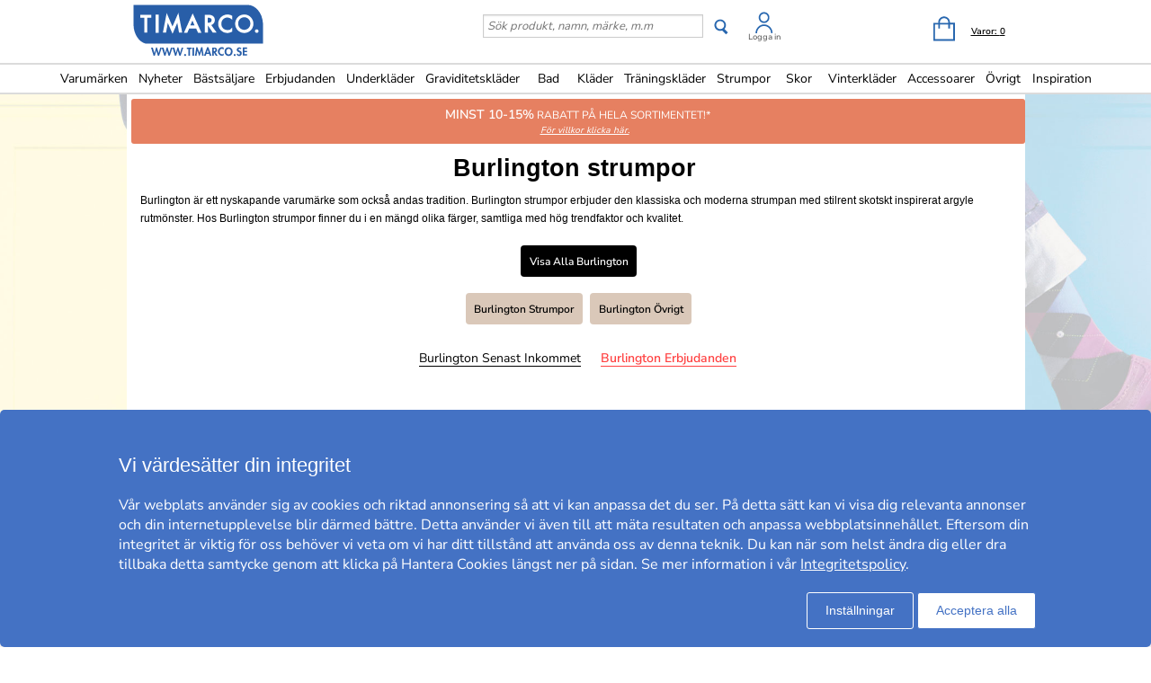

--- FILE ---
content_type: text/html; charset=utf-8
request_url: https://www.timarco.com/se/burlington
body_size: 49174
content:
<!DOCTYPE html>
<html xmlns="https://www.w3.org/1999/xhtml"  lang="sv"  >
<head>
    <meta charset="utf-8" />
    <meta name="viewport" content="width=device-width, initial-scale=1.0">
    <title>Burlington strumpor - Timarco.se</title>

    <link rel="preconnect" href="https://fonts.googleapis.com">
    <link rel="preconnect" href="https://fonts.gstatic.com" crossorigin>

    <link rel="preload" href="https://fonts.gstatic.com/s/nunitosans/v19/pe0AMImSLYBIv1o4X1M8ce2xCx3yop4tQpF_MeTm0lfUVwoNnq4CLz0_kJPxzGOF.woff2" as="font" type="font/woff2" crossorigin>
    <link rel="preload" href="https://fonts.gstatic.com/s/nunitosans/v19/pe0AMImSLYBIv1o4X1M8ce2xCx3yop4tQpF_MeTm0lfUVwoNnq4CLz0_kJ3xzA.woff2" as="font" type="font/woff2" crossorigin>

    
    <meta http-equiv="Content-Type" content="text/html; charset=utf-8" />
<meta name="author" content="Timarco Sweden AB" />
<meta name="description" content="Köp BURLINGTON  hos Timarco, stort urval och väldigt bra priser. På nätet sedan 1997. ✓Gratis frakt ✓Trygg E-Handel ✓Snabb leverans" />
<link rel="canonical" href="https://www.timarco.com/se/burlington" />
<link rel="alternate" hreflang="sv" href="https://www.timarco.com/se/burlington" />
<link rel="alternate" hreflang="no" href="https://www.timarco.com/no/burlington" />
<link rel="alternate" hreflang="da" href="https://www.timarco.com/dk/burlington" />
<link rel="alternate" hreflang="fi" href="https://www.timarco.com/fi/burlington" />
<link rel="alternate" hreflang="nl" href="https://www.timarco.com/nl/burlington" />
<link rel="alternate" hreflang="de" href="https://www.timarco.com/de/burlington" />
<link rel="alternate" hreflang="de-AT" href="https://www.timarco.com/at/burlington" />
<link rel="alternate" hreflang="en" href="https://www.timarco.com/uk/burlington" />
<link rel="alternate" hreflang="nl-BE" href="https://www.timarco.com/be/burlington" />
<link rel="alternate" hreflang="pl" href="https://www.timarco.com/pl/burlington" />
<link rel="alternate" hreflang="de-CH" href="https://www.timarco.com/ch/burlington" />
<link rel="alternate" hreflang="cs" href="https://www.timarco.com/cz/burlington" />
<link rel="alternate" hreflang="et" href="https://www.timarco.com/ee/burlington" />
<link rel="alternate" hreflang="es" href="https://www.timarco.com/es/burlington" />
<link rel="alternate" hreflang="fr" href="https://www.timarco.com/fr/burlington" />
<link rel="alternate" hreflang="hu" href="https://www.timarco.com/hu/burlington" />
<link rel="alternate" hreflang="it" href="https://www.timarco.com/it/burlington" />
<link rel="alternate" hreflang="lt" href="https://www.timarco.com/lt/burlington" />
<link rel="alternate" hreflang="lv" href="https://www.timarco.com/lv/burlington" />
<link rel="alternate" hreflang="pt" href="https://www.timarco.com/pt/burlington" />
<link rel="alternate" hreflang="x-default" href="https://select.timarco.com" />



        <meta name="viewport" content="width=device-width,initial-scale=1, maximum-scale=1">

    

    <link rel="icon" type="image/png" sizes="48x48" href="https://cdn77.timarco.com/favicon48x48.png">
    <link rel="icon" type="image/png" sizes="96x96" href="https://cdn77.timarco.com/favicon96x96.png">
    <link rel="icon" type="image/png" sizes="144x144" href="https://cdn77.timarco.com/favicon144x144.png">

    <link rel="apple-touch-icon" type="image/png" sizes="48x48" href="https://cdn77.timarco.com/favicon48x48.png">
    <link rel="apple-touch-icon" type="image/png" sizes="96x96" href="https://cdn77.timarco.com/favicon96x96.png">
    <link rel="apple-touch-icon" type="image/png" sizes="144x144" href="https://cdn77.timarco.com/favicon144x144.png">



    <link href="https://cdn77.timarco.com/mvc/cssinitmaster?v=7WQnymdZUP5yl73xL6BLkVYQeQbaww_-Kci9SuGLWik1" type="text/css" rel="stylesheet"/>


    <link id="myStyleSheet" rel="stylesheet" type="text/css" href="/themes/burlington/stylesheet_v21.css?v=20251111" />
    <link id="myStyleSheetShop" rel="stylesheet" type="text/css" href="/themes/timarcose/stylesheet_v21.css?v=20251111" />

    <link href="https://cdn77.timarco.com/themes/printsheet.css" rel="stylesheet" type="text/css" media="print" />
    <link href="https://cdn77.timarco.com/static/css/passtrength12-23.css" rel="stylesheet" type="text/css">

    <link href="/mvc/master_completeconditionalstylesheettags?v=" type="text/css" rel="stylesheet"/>




    <!--[if lte IE 6]>
        <link rel="stylesheet" type="text/css" href="/themes/png_fix.css" />
    <![endif]-->
    
    
    <script type="text/javascript" src="https://ajax.googleapis.com/ajax/libs/jquery/1.11.1/jquery.min.js"></script>
<script src="https://cert.tryggehandel.net/js/script.js?id=9cb55b56-c1c0-46e8-8e64-3b56ee0a3785" defer async></script>

    
    
    
    
    <script type="text/javascript">
        function CallServer(arg, context){ $.get('ShellWebForm_DoCallback', {argCallServer: arg },function(data) { ReceiveServerData(data, null);})};
        function mp_onload() { if (window.body_onload != null) window.body_onload(); }
    </script>
    
    
    
    

    <link href="https://cdn77.timarco.com/styles/mainbundle?v=hilWnBAhFjAHwluzJfKMO5VrMyuDeg_k2x7bCDZnQbw1" type="text/css" rel="stylesheet"/>


<script type="text/javascript" src="https://cdn77.timarco.com/bundles/mainbundle?v=arRBpwTSIwWfLBq0KO0e154A4qs2e4WCcRNzT6ndNn01"></script>



</head>
<body onload="mp_onload();">

    

        <input type="hidden" class="shopShippingMethodTresholdValue" value="399,00" />
        <input type="hidden" class="shopShippingMethodFrom" value="39,00" />
        <input type="hidden" id="criteoId" />
        <input type="hidden" id="googleId" />
        <input type="hidden" id="facebookId" />
        <input type="hidden" id="f_currency" value="SEK" />

<input id="MasterVisitorId" name="MasterVisitorId" type="hidden" value="00000000-0000-0000-0000-000000000000" /><input id="MasterMemberId" name="MasterMemberId" type="hidden" value="00000000-0000-0000-0000-000000000000" /><input id="MasterShopId" name="MasterShopId" type="hidden" value="00000000-0000-0000-0000-000000000000" /><input id="MasterMainShopId" name="MasterMainShopId" type="hidden" value="00000000-0000-0000-0000-000000000000" /><input id="MasterLanguage" name="MasterLanguage" type="hidden" value="se" /><input id="MasterRoute" name="MasterRoute" type="hidden" value="se" /><input id="MasterCampaignLogin" name="MasterCampaignLogin" type="hidden" value="" /><input id="MasterCampaignLoginCodeAlias" name="MasterCampaignLoginCodeAlias" type="hidden" value="" /><div id="popupDialogBackground" class="fancybox-overlay fancybox-overlay-fixed" style="width: auto; height: 100%; display: none;">
    <div class="fancybox-wrap fancybox-desktop fancybox-type-iframe fancybox-opened popupDialog" tabindex="-1">
        <div class="fancybox-skin" style="padding: 15px; width: auto; height: 100%;">
            <div class="fancybox-outer">
                <div class="fancybox-inner" style="overflow: hidden;">
                    <div id="myModalLabel" style="font-size:1.7em;"></div>
                    <h2 id="modalBody" style="font-size:1.3em"></h2>
                    <br />
                    <div id="actionButton" class="popupRightButton" style="cursor:pointer;"><span id="actionButtonTitle">OK</span></div>
                </div>
            </div>
            <a title="Close" onclick="modalHelper.cancel();" class="fancybox-item fancybox-close" href="javascript:;">
                <i class="fa fa-times"></i>
            </a>
        </div>
    </div>
</div><div id="blockingOverlay" onclick="$('body').css('overflow', 'scroll');$('#blockingOverlay').hide();">
</div>
        <form id="form1"></form>

<style>
    .mini-basket .shipping_fee {
        margin: 8px 18px 0 0;
        float: right;
    }
    .mini-basket .shipping_fee_free {
        margin: 8px 18px 0 0;
        float: right;
    }
    .mini-basket .shipping_fee_from {
        margin: 8px 18px 0 0;
        float: right;
    }

    .mini-basket .shipping-fee-sub-total {
        font-weight: bold;
    }
    .mini-basket .shipping-fee-from-amount {
        font-weight: bold;
    }
</style>

<input type="hidden" class="currency-value" value="SEK" />

<header id="topblock">

    <div id="topblock_inner_wrapper">

        

        <div class="topblock_content">

            <div class="mobile">

    <i class="menu fa fa-bars timarco"></i>

    <span><i id="mobileSearchGlyph" class="mobileGlyph fa fa-search timarco"></i></span>

    <a href='/se' title='Underkl&#228;der f&#246;r alla. Trosor, beh&#229; och kalsonger i k&#228;nda m&#228;rken.' id="logoMobile">
        <img class="mobile" src='/themes/timarcose/logo.png' alt='' />
    </a>

    <div class="basket-user">
        

<div class="user-login">
    <div class="user-icon-link">

        <a href="/se/member" title="Logga in" class="loginWrapper timarco">

                <img src='/resources/login_tim.svg' alt='Login' />

        </a>
            <a href="/se/member" class="loginTextMargin timarco">Logga in</a>
    </div>

</div>
    </div>

    <a id="basket-mobile" href='/se/cart-checkout' class="timarco">

        <i class="fa fa-shopping-cart"></i>

        <span class="container hidden">
            <i class="fa fa-circle"></i>
            <span></span>
        </span>
    </a>
</div>



<div class="topblock_search mobile hidden">
    <form action='/se/search' onsubmit="javascript: return OnSubmitSearchFormForMobiles();" method="get">
        <div>
            <input type="text" size="25" id='txtSearchstringForMobiles' name="searchstring" style='font-size:1.4em;width:210px;' class='text_disabled' placeholder='S&#246;k produkt, namn, m&#228;rke, m.m' />
            <input type="submit" class="inputButton" style="height:2.4em" onsubmit="javascript: return OnSubmitSearchFormForMobiles();" id='btnSearchForMobiles' value='S&#246;k' name="search" />
        </div>
    </form>
</div>



            <div class="logo_wrapper">
                <a href='/se' title='Underkl&#228;der f&#246;r alla. Trosor, beh&#229; och kalsonger i k&#228;nda m&#228;rken.' id='logo'>

                        <img src='/themes/timarcose/logobig.svg' alt='timarco.se WE ARE UNDERWEAR &amp; MORE!' />

                    <img class="mobile" src='/themes/timarcose/logo.png' alt='timarco.se WE ARE UNDERWEAR &amp; MORE!' />
                </a>
            </div>

            






            <div class='topblock_content_basket basket_ext'>
                <div>
                    <div class='basket_content'>
                        <a id='basket-desktop' class='navigation' href='/se/cart-checkout'>
                                <img src='/resources/cart_tim.svg' alt='basket' /><span class='basket-content'>Varor:&nbsp;</span><span id='total-items'>0</span>
                        </a>
                    </div>
                </div>
                
                <div class='mini-basket-wrapper'>
                    <div id='mini-basket' class='mini-basket' style='display:none;'>

                        <div class='basket_title' id="basket_title"><span>Varukorgen:&nbsp;</span></div>
                        
                        <div class='close_basket'><i class='fa fa-times'></i></div>
                        <div class='having_less_than_wished hidden'><div class='having_less_than_wished_left'><i class="fa fa-exclamation-triangle"></i></div><div class='having_less_than_wished_right'>Tyvärr finns inte produkten i önskat antal,<br/>vi har justerat antalet till det som finns i lager.
 <br/> <b> <span style="color:#000;"></span> st <span style="color:#000;"></span> </b></div></div>
                        <div class='content'></div>


                        <div id='checkout_link_group' class='checkout_link_group'>
                            <div class='shipping_fee'>
                                <span>Du är <span class='shipping-fee-sub-total'></span> från fri frakt</span>
                            </div>
                            <div class='shipping_fee_free'>
                                <span>Fri Frakt</span>
                            </div>
                            <div class='shipping_fee_from'>
                                <span>Frakt från <span class='shipping-fee-from-amount'>39 SEK</span></span>
                            </div>

                            <br />
                            <br />
                            <div class='total'>
                                <span>Delsumma:&nbsp;</span>
                                <span class='sub-total'></span>
                            </div>
                            <div class='navigation'>
                                <a href='/se/cart-checkout'><span class='checkout timarco'>Till Kassan</span></a>
                                <a id='continue_shopping_link'><span class='continue_shopping timarco'>Forts&#228;tt shoppa</span></a>
                            </div>
                            <div class='message hidden'>Du &#228;r &lt;span&gt;&lt;/span&gt; kr fr&#229;n din rabatt &lt;span&gt;&lt;/span&gt; kr</div>
                        </div>





                    </div>
                </div>
            </div>


                <div class="topblock_search">
                    <form action='https://www.timarco.com/se/burlington/search' onsubmit="javascript: return OnSubmitSearchForm();" method="get">
                        <div>

                            <input type="text" id='txtSearchstring' name="searchstring" class='text_disabled' placeholder='S&#246;k produkt, namn, m&#228;rke, m.m' />


                            <input type="submit" class="btnSearch timarco" onsubmit="javascript: return OnSubmitSearchForm();" id='btnSearch' value='' name="search" />



                            <div class="topblock_user">
                                

<div class="user-login">
    <div class="user-icon-link">

        <a href="/se/member" title="Logga in" class="loginWrapper timarco">

                <img src='/resources/login_tim.svg' alt='Login' />

        </a>
            <a href="/se/member" class="loginTextMargin timarco">Logga in</a>
    </div>

</div>
                            </div>
                        </div>
                    </form>
                </div>
        </div>
    </div>


<div id="navigation_top_backdrop" class="navigation_top_backdrop" onclick="CloseNavigationBackdrop();"> </div>

<div id="navigation_top_wrapper" class="navigation_top_wrapper timarco">
    <nav class="navigation_top timarco">
        <ul class="nav_lvl_1_list timarco">
<li id="nav_pop_mobile_only" class="nav_pop_mobile_only">
    <div class="nav_pop_headline_cont">
               <span class="nav_lvl_1_itemspan timarco">Populära kategorier</span>
    </div>
    <div class="nav_pop_image_cont">
        <a href="https://www.timarco.com/se/underkläder/bh" title="BH">
            <img alt="Menu Item" src="https://cdn77.timarco.com/resources/product/image/50/20130-1dfdfe82-c6aa-42c0-91b9-1c8f6ae6be6a-0-50.jpg">
               <span class="nav_lvl_1_itemspan timarco">BH</span>
        </a>
    </div>
    <div class="nav_pop_image_cont">
        <a href="https://www.timarco.com/se/underkläder/trosor" title="Trosor">
            <img alt="Menu Item" src="https://cdn77.timarco.com/resources/product/image/50/51233-e3b81a79-0878-49f4-b946-18cf8000fcde-0-50.jpg">
               <span class="nav_lvl_1_itemspan timarco">Trosor</span>
        </a>
    </div>
    <div class="nav_pop_image_cont">
        <a href="https://www.timarco.com/se/underkläder/kalsonger" title="Kalsonger">
            <img alt="Menu Item" src="https://cdn77.timarco.com/resources/product/image/50/17415-69b66dd2-3898-4fcf-bb6b-da048859e41e-0-50.jpg">
               <span class="nav_lvl_1_itemspan timarco">Kalsonger</span>
        </a>
    </div>
    <div class="nav_pop_image_cont">
        <a href="https://www.timarco.com/se/strumpor/strumpor" title="Strumpor">
            <img alt="Menu Item" src="https://cdn77.timarco.com/resources/product/image/50/22364-cd7c9456-edf3-4b15-938c-13dcf76ec2e0-0-50.jpg">
               <span class="nav_lvl_1_itemspan timarco">Strumpor</span>
        </a>
    </div>
</li>

<li class="nav_lvl_1_item timarco">
  <a href="/se/brands">Varumärken</a>
</li>
<li class="nav_lvl_1_item timarco">
  <a href="/se/latest">Nyheter</a>
</li>
  <li class="nav_lvl_1_item timarco">
  <a href="/se/bestsellers">Bästsäljare</a>
</li>
<li class="nav_lvl_1_item timarco">
  <a href="/se/deals">Erbjudanden</a>
</li>
  <li class="nav_lvl_1_item timarco">
  <a class = "nav_lvl_1_itemexpandablelink timarco" href="/se/underkl%c3%a4der"><span class="nav_lvl_1_itemspan timarco">Underkläder</span><i class="fa fa-chevron-right nav_expandchevron_mobile_only"></i></a>
<div class="nav_lvl_2_wrapper timarco">
<div class="nav_lvl_2_backpanel timarco">
<i class="fa fa-chevron-left nav_lvl_2_backchevron timarco nav_backchevron_mobile_only"></i>
<span class="nav_lvl_2_itemspan timarco">Underkläder</span>
<i class="fa fa-times nav_lvl_2_backclose timarco nav_close_mobile_only"></i>
</div>
  <ul class="nav_lvl_2_list timarco">
  <li class="nav_lvl_2_item timarco nav_showall_mobile_only">
     <a href="/se/underkl%c3%a4der"><span class="nav_lvl_2_itemspan timarco">Visa alla Underkläder</span></a>
  </li>
  <li class="nav_lvl_2_item timarco">
        <a class = "nav_lvl_2_itemexpandablelink timarco" href="https://www.timarco.com/se/underkläder/bh"><span class="nav_lvl_2_itemspan timarco">BH</span><i class="fa fa-chevron-right nav_expandchevron_mobile_only"></i></a>
<div class="nav_lvl_3_wrapper timarco">
<div class="nav_lvl_3_backpanel timarco">
<i class="fa fa-chevron-left nav_lvl_3_backchevron timarco nav_backchevron_mobile_only"></i>
<span class="nav_lvl_3_itemspan timarco">BH</span>
<i class="fa fa-times nav_lvl_3_backclose timarco nav_close_mobile_only"></i>
</div>
  <ul class="nav_lvl_3_list timarco">
  <li class="nav_lvl_3_item timarco nav_showall_mobile_only">
     <a href="https://www.timarco.com/se/underkläder/bh"><span class="nav_lvl_3_itemspan timarco">Visa alla BH</span></a>
  </li>
  <li class="nav_lvl_3_item timarco">
        <a href="/se/d%2b-kupa"><span class="nav_lvl_3_itemspan timarco">D+ kupa</span></a>
  </li>
  <li class="nav_lvl_3_item timarco">
        <a href="https://www.timarco.com/se/underkläder/bh/bygel-bh"><span class="nav_lvl_3_itemspan timarco">Bygel-bh</span></a>
  </li>
  <li class="nav_lvl_3_item timarco">
        <a href="https://www.timarco.com/se/underkläder/bh/t-shirt-bh"><span class="nav_lvl_3_itemspan timarco">T-shirt-BH</span></a>
  </li>
  <li class="nav_lvl_3_item timarco">
        <a href="https://www.timarco.com/se/underkläder/bh/push-up"><span class="nav_lvl_3_itemspan timarco">Push-up</span></a>
  </li>
  <li class="nav_lvl_3_item timarco">
        <a href="https://www.timarco.com/se/underkläder/bh/mjuk-bh"><span class="nav_lvl_3_itemspan timarco">Mjuk-bh</span></a>
  </li>
  <li class="nav_lvl_3_item timarco">
        <a href="https://www.timarco.com/se/underkläder/bh/balconette"><span class="nav_lvl_3_itemspan timarco">Balconette</span></a>
  </li>
  <li class="nav_lvl_3_item timarco">
        <a href="https://www.timarco.com/se/underkläder/bh/multifunktions-bh"><span class="nav_lvl_3_itemspan timarco">Multifunktions-bh</span></a>
  </li>
  <li class="nav_lvl_3_item timarco">
        <a href="https://www.timarco.com/se/underkläder/bh/bandeau"><span class="nav_lvl_3_itemspan timarco">Bandeau</span></a>
  </li>
  <li class="nav_lvl_3_item timarco">
        <a href="https://www.timarco.com/se/underkläder/bh/topp"><span class="nav_lvl_3_itemspan timarco">Topp</span></a>
  </li>
  <li class="nav_lvl_3_item timarco">
        <a href="https://www.timarco.com/se/sport-bh/sport-bh"><span class="nav_lvl_3_itemspan timarco">Sport-bh</span></a>
  </li>
  <li class="nav_lvl_3_item timarco">
        <a href="https://www.timarco.com/se/underkläder/bh/minimizer"><span class="nav_lvl_3_itemspan timarco">Minimizer</span></a>
  </li>
  <li class="nav_lvl_3_item timarco">
        <a href="https://www.timarco.com/se/mamma/amnings-bh"><span class="nav_lvl_3_itemspan timarco">Amnings-bh</span></a>
  </li>
  <li class="nav_lvl_3_item timarco">
        <a href="https://www.timarco.com/se/underkläder/bh/protes-bh"><span class="nav_lvl_3_itemspan timarco">Protes-bh</span></a>
  </li>
  <li class="nav_lvl_3_item timarco">
        <a href="https://www.timarco.com/se/underkläder/bh/bralette"><span class="nav_lvl_3_itemspan timarco">Bralette</span></a>
  </li>
  <li class="nav_lvl_3_item timarco">
        <a href="https://www.timarco.com/se/underkläder/bh/spets-bh"><span class="nav_lvl_3_itemspan timarco">Spets-BH</span></a>
  </li>
  <li class="nav_lvl_3_item timarco">
        <a href="https://www.timarco.com/se/underkläder/bh/bh-utan-bygel"><span class="nav_lvl_3_itemspan timarco">Bh utan bygel</span></a>
  </li>
  <li class="nav_lvl_3_item timarco">
        <a href="https://www.timarco.com/se/underkläder/bh/framknäppt-bh"><span class="nav_lvl_3_itemspan timarco">Framknäppt bh</span></a>
  </li>
  <li class="nav_lvl_3_item timarco">
        <a href="https://www.timarco.com/se/underkläder/bh/hjärtformad-bh"><span class="nav_lvl_3_itemspan timarco">Hjärtformad bh</span></a>
  </li>
  <li class="nav_lvl_3_item timarco">
        <a href="https://www.timarco.com/se/underkläder/bh/plunge-bh"><span class="nav_lvl_3_itemspan timarco">Plunge bh</span></a>
  </li>
  <li class="nav_lvl_3_item timarco">
        <a href="https://www.timarco.com/se/underkläder/bh/helkupa"><span class="nav_lvl_3_itemspan timarco">Helkupa</span></a>
  </li>
  <li class="nav_lvl_3_item timarco">
        <a href="https://www.timarco.com/se/underkläder/bh/vadderad-bh"><span class="nav_lvl_3_itemspan timarco">Vadderad bh</span></a>
  </li>
  </ul>
</div>
  </li>
  <li class="nav_lvl_2_item timarco">
        <a class = "nav_lvl_2_itemexpandablelink timarco" href="https://www.timarco.com/se/underkläder/trosor"><span class="nav_lvl_2_itemspan timarco">Trosor</span><i class="fa fa-chevron-right nav_expandchevron_mobile_only"></i></a>
<div class="nav_lvl_3_wrapper timarco">
<div class="nav_lvl_3_backpanel timarco">
<i class="fa fa-chevron-left nav_lvl_3_backchevron timarco nav_backchevron_mobile_only"></i>
<span class="nav_lvl_3_itemspan timarco">Trosor</span>
<i class="fa fa-times nav_lvl_3_backclose timarco nav_close_mobile_only"></i>
</div>
  <ul class="nav_lvl_3_list timarco">
  <li class="nav_lvl_3_item timarco nav_showall_mobile_only">
     <a href="https://www.timarco.com/se/underkläder/trosor"><span class="nav_lvl_3_itemspan timarco">Visa alla Trosor</span></a>
  </li>
  <li class="nav_lvl_3_item timarco">
        <a href="https://www.timarco.com/se/underkläder/trosor/hipster"><span class="nav_lvl_3_itemspan timarco">Hipster</span></a>
  </li>
  <li class="nav_lvl_3_item timarco">
        <a href="https://www.timarco.com/se/underkläder/trosor/boxer"><span class="nav_lvl_3_itemspan timarco">Boxer</span></a>
  </li>
  <li class="nav_lvl_3_item timarco">
        <a href="https://www.timarco.com/se/underkläder/trosor/brief"><span class="nav_lvl_3_itemspan timarco">Brief</span></a>
  </li>
  <li class="nav_lvl_3_item timarco">
        <a href="https://www.timarco.com/se/underkläder/trosor/string"><span class="nav_lvl_3_itemspan timarco">String</span></a>
  </li>
  <li class="nav_lvl_3_item timarco">
        <a href="https://www.timarco.com/se/underkläder/trosor/tai"><span class="nav_lvl_3_itemspan timarco">Tai</span></a>
  </li>
  <li class="nav_lvl_3_item timarco">
        <a href="https://www.timarco.com/se/underkläder/trosor/tanga"><span class="nav_lvl_3_itemspan timarco">Tanga</span></a>
  </li>
  <li class="nav_lvl_3_item timarco">
        <a href="https://www.timarco.com/se/underkläder/trosor/midi"><span class="nav_lvl_3_itemspan timarco">Midi</span></a>
  </li>
  <li class="nav_lvl_3_item timarco">
        <a href="https://www.timarco.com/se/underkläder/trosor/mini"><span class="nav_lvl_3_itemspan timarco">Mini</span></a>
  </li>
  <li class="nav_lvl_3_item timarco">
        <a href="https://www.timarco.com/se/underkläder/trosor/maxi"><span class="nav_lvl_3_itemspan timarco">Maxi</span></a>
  </li>
  <li class="nav_lvl_3_item timarco">
        <a href="https://www.timarco.com/se/underkläder/trosor/shorts"><span class="nav_lvl_3_itemspan timarco">Shorts</span></a>
  </li>
  <li class="nav_lvl_3_item timarco">
        <a href="https://www.timarco.com/se/underkläder/trosor/shaping---support"><span class="nav_lvl_3_itemspan timarco">Shaping & support</span></a>
  </li>
  <li class="nav_lvl_3_item timarco">
        <a href="https://www.timarco.com/se/underkläder/trosor/trosor-med-långa-ben"><span class="nav_lvl_3_itemspan timarco">Trosor med långa ben</span></a>
  </li>
  <li class="nav_lvl_3_item timarco">
        <a href="https://www.timarco.com/se/underkläder/trosor/sport-trosor"><span class="nav_lvl_3_itemspan timarco">Sport trosor</span></a>
  </li>
  <li class="nav_lvl_3_item timarco">
        <a href="https://www.timarco.com/se/underkläder/trosor/brazilian-trosor"><span class="nav_lvl_3_itemspan timarco">Brazilian trosor</span></a>
  </li>
  <li class="nav_lvl_3_item timarco">
        <a href="https://www.timarco.com/se/mamma/graviditet"><span class="nav_lvl_3_itemspan timarco">Graviditet</span></a>
  </li>
  <li class="nav_lvl_3_item timarco">
        <a href="https://www.timarco.com/se/underkläder/trosor/spetstrosor"><span class="nav_lvl_3_itemspan timarco">Spetstrosor</span></a>
  </li>
  <li class="nav_lvl_3_item timarco">
        <a href="https://www.timarco.com/se/underkläder/trosor/sömlösa-trosor"><span class="nav_lvl_3_itemspan timarco">Sömlösa trosor</span></a>
  </li>
  <li class="nav_lvl_3_item timarco">
        <a href="https://www.timarco.com/se/underkläder/trosor/hotpants"><span class="nav_lvl_3_itemspan timarco">Hotpants</span></a>
  </li>
  <li class="nav_lvl_3_item timarco">
        <a href="https://www.timarco.com/se/underkläder/trosor/trosor-med-hög-midja"><span class="nav_lvl_3_itemspan timarco">Trosor med hög midja</span></a>
  </li>
  <li class="nav_lvl_3_item timarco">
        <a href="https://www.timarco.com/se/underkläder/trosor/rio-trosor"><span class="nav_lvl_3_itemspan timarco">Rio-trosor</span></a>
  </li>
  </ul>
</div>
  </li>
  <li class="nav_lvl_2_item timarco">
        <a class = "nav_lvl_2_itemexpandablelink timarco" href="https://www.timarco.com/se/underkläder/shaping---support"><span class="nav_lvl_2_itemspan timarco">Shaping & support</span><i class="fa fa-chevron-right nav_expandchevron_mobile_only"></i></a>
<div class="nav_lvl_3_wrapper timarco">
<div class="nav_lvl_3_backpanel timarco">
<i class="fa fa-chevron-left nav_lvl_3_backchevron timarco nav_backchevron_mobile_only"></i>
<span class="nav_lvl_3_itemspan timarco">Shaping & support</span>
<i class="fa fa-times nav_lvl_3_backclose timarco nav_close_mobile_only"></i>
</div>
  <ul class="nav_lvl_3_list timarco">
  <li class="nav_lvl_3_item timarco nav_showall_mobile_only">
     <a href="https://www.timarco.com/se/underkläder/shaping---support"><span class="nav_lvl_3_itemspan timarco">Visa alla Shaping & support</span></a>
  </li>
  <li class="nav_lvl_3_item timarco">
        <a href="https://www.timarco.com/se/underkläder/shaping---support/trosor-gördlar"><span class="nav_lvl_3_itemspan timarco">Trosor/gördlar</span></a>
  </li>
  <li class="nav_lvl_3_item timarco">
        <a href="https://www.timarco.com/se/underkläder/shaping---support/topp"><span class="nav_lvl_3_itemspan timarco">Topp</span></a>
  </li>
  <li class="nav_lvl_3_item timarco">
        <a href="https://www.timarco.com/se/underkläder/shaping---support/bustier---korsett"><span class="nav_lvl_3_itemspan timarco">Bustier & korsett</span></a>
  </li>
  <li class="nav_lvl_3_item timarco">
        <a href="https://www.timarco.com/se/underkläder/shaping---support/underklänning"><span class="nav_lvl_3_itemspan timarco">Underklänning</span></a>
  </li>
  <li class="nav_lvl_3_item timarco">
        <a href="https://www.timarco.com/se/underkläder/shaping---support/underkjol"><span class="nav_lvl_3_itemspan timarco">Underkjol</span></a>
  </li>
  <li class="nav_lvl_3_item timarco">
        <a href="https://www.timarco.com/se/underkläder/shaping---support/body"><span class="nav_lvl_3_itemspan timarco">Body</span></a>
  </li>
  </ul>
</div>
  </li>
  <li class="nav_lvl_2_item timarco">
        <a href="https://www.timarco.com/se/underkläder/body"><span class="nav_lvl_2_itemspan timarco">Body</span></a>
  </li>
  <li class="nav_lvl_2_item timarco">
        <a class = "nav_lvl_2_itemexpandablelink timarco" href="https://www.timarco.com/se/underkläder/kalsonger"><span class="nav_lvl_2_itemspan timarco">Kalsonger</span><i class="fa fa-chevron-right nav_expandchevron_mobile_only"></i></a>
<div class="nav_lvl_3_wrapper timarco">
<div class="nav_lvl_3_backpanel timarco">
<i class="fa fa-chevron-left nav_lvl_3_backchevron timarco nav_backchevron_mobile_only"></i>
<span class="nav_lvl_3_itemspan timarco">Kalsonger</span>
<i class="fa fa-times nav_lvl_3_backclose timarco nav_close_mobile_only"></i>
</div>
  <ul class="nav_lvl_3_list timarco">
  <li class="nav_lvl_3_item timarco nav_showall_mobile_only">
     <a href="https://www.timarco.com/se/underkläder/kalsonger"><span class="nav_lvl_3_itemspan timarco">Visa alla Kalsonger</span></a>
  </li>
  <li class="nav_lvl_3_item timarco">
        <a href="https://www.timarco.com/se/underkläder/kalsonger/boxer"><span class="nav_lvl_3_itemspan timarco">Boxer</span></a>
  </li>
  <li class="nav_lvl_3_item timarco">
        <a href="https://www.timarco.com/se/underkläder/kalsonger/brief"><span class="nav_lvl_3_itemspan timarco">Brief</span></a>
  </li>
  <li class="nav_lvl_3_item timarco">
        <a href="https://www.timarco.com/se/underkläder/kalsonger/boxershorts"><span class="nav_lvl_3_itemspan timarco">Boxershorts</span></a>
  </li>
  <li class="nav_lvl_3_item timarco">
        <a href="https://www.timarco.com/se/underkläder/kalsonger/sportkalsonger"><span class="nav_lvl_3_itemspan timarco">Sportkalsonger</span></a>
  </li>
  <li class="nav_lvl_3_item timarco">
        <a href="https://www.timarco.com/se/underkläder/kalsonger/string"><span class="nav_lvl_3_itemspan timarco">String</span></a>
  </li>
  <li class="nav_lvl_3_item timarco">
        <a href="https://www.timarco.com/se/underkläder/kalsonger/jockstrap"><span class="nav_lvl_3_itemspan timarco">Jockstrap</span></a>
  </li>
  <li class="nav_lvl_3_item timarco">
        <a href="https://www.timarco.com/se/underkläder/kalsonger/mini"><span class="nav_lvl_3_itemspan timarco">Mini</span></a>
  </li>
  <li class="nav_lvl_3_item timarco">
        <a href="https://www.timarco.com/se/underkläder/kalsonger/midi"><span class="nav_lvl_3_itemspan timarco">Midi</span></a>
  </li>
  <li class="nav_lvl_3_item timarco">
        <a href="https://www.timarco.com/se/underkläder/kalsonger/maxi"><span class="nav_lvl_3_itemspan timarco">Maxi</span></a>
  </li>
  <li class="nav_lvl_3_item timarco">
        <a href="https://www.timarco.com/se/underkläder/kalsonger/hipster"><span class="nav_lvl_3_itemspan timarco">Hipster</span></a>
  </li>
  <li class="nav_lvl_3_item timarco">
        <a href="https://www.timarco.com/se/underkläder/kalsonger/shorts"><span class="nav_lvl_3_itemspan timarco">Shorts</span></a>
  </li>
  <li class="nav_lvl_3_item timarco">
        <a href="https://www.timarco.com/se/underkläder/kalsonger/tanga"><span class="nav_lvl_3_itemspan timarco">Tanga</span></a>
  </li>
  </ul>
</div>
  </li>
  <li class="nav_lvl_2_item timarco">
        <a href="https://www.timarco.com/se/underkläder/långkalsonger"><span class="nav_lvl_2_itemspan timarco">Långkalsonger</span></a>
  </li>
  </ul>
</div>
</li>
  <li class="nav_lvl_1_item timarco">
  <a href="https://www.timarco.com/se/mamma/graviditetskläder"><span class="nav_lvl_1_itemspan timarco">Graviditetskläder</span></a>
</li>
  <li class="nav_lvl_1_item timarco">
  <a class = "nav_lvl_1_itemexpandablelink timarco" href="/se/bad"><span class="nav_lvl_1_itemspan timarco">Bad</span><i class="fa fa-chevron-right nav_expandchevron_mobile_only"></i></a>
<div class="nav_lvl_2_wrapper timarco">
<div class="nav_lvl_2_backpanel timarco">
<i class="fa fa-chevron-left nav_lvl_2_backchevron timarco nav_backchevron_mobile_only"></i>
<span class="nav_lvl_2_itemspan timarco">Bad</span>
<i class="fa fa-times nav_lvl_2_backclose timarco nav_close_mobile_only"></i>
</div>
  <ul class="nav_lvl_2_list timarco">
  <li class="nav_lvl_2_item timarco nav_showall_mobile_only">
     <a href="/se/bad"><span class="nav_lvl_2_itemspan timarco">Visa alla Bad</span></a>
  </li>
  <li class="nav_lvl_2_item timarco">
        <a class = "nav_lvl_2_itemexpandablelink timarco" href="https://www.timarco.com/se/bad/bikini-överdelar"><span class="nav_lvl_2_itemspan timarco">Bikini överdelar</span><i class="fa fa-chevron-right nav_expandchevron_mobile_only"></i></a>
<div class="nav_lvl_3_wrapper timarco">
<div class="nav_lvl_3_backpanel timarco">
<i class="fa fa-chevron-left nav_lvl_3_backchevron timarco nav_backchevron_mobile_only"></i>
<span class="nav_lvl_3_itemspan timarco">Bikini överdelar</span>
<i class="fa fa-times nav_lvl_3_backclose timarco nav_close_mobile_only"></i>
</div>
  <ul class="nav_lvl_3_list timarco">
  <li class="nav_lvl_3_item timarco nav_showall_mobile_only">
     <a href="https://www.timarco.com/se/bad/bikini-överdelar"><span class="nav_lvl_3_itemspan timarco">Visa alla Bikini överdelar</span></a>
  </li>
  <li class="nav_lvl_3_item timarco">
        <a href="https://www.timarco.com/se/bad/bikini-överdelar/mix---match-"><span class="nav_lvl_3_itemspan timarco">Mix & Match </span></a>
  </li>
  <li class="nav_lvl_3_item timarco">
        <a href="https://www.timarco.com/se/bad/bikini-överdelar/bygel-bh"><span class="nav_lvl_3_itemspan timarco">Bygel-bh</span></a>
  </li>
  <li class="nav_lvl_3_item timarco">
        <a href="https://www.timarco.com/se/bad/bikini-överdelar/vadderad-"><span class="nav_lvl_3_itemspan timarco">Vadderad </span></a>
  </li>
  <li class="nav_lvl_3_item timarco">
        <a href="https://www.timarco.com/se/bad/bikini-överdelar/halterneck"><span class="nav_lvl_3_itemspan timarco">Halterneck</span></a>
  </li>
  <li class="nav_lvl_3_item timarco">
        <a href="https://www.timarco.com/se/bad/bikini-överdelar/trekants-bh"><span class="nav_lvl_3_itemspan timarco">Trekants-bh</span></a>
  </li>
  <li class="nav_lvl_3_item timarco">
        <a href="https://www.timarco.com/se/bad/bikini-överdelar/bandeau-bandero"><span class="nav_lvl_3_itemspan timarco">Bandeau/bandero</span></a>
  </li>
  <li class="nav_lvl_3_item timarco">
        <a href="https://www.timarco.com/se/bad/bikini-överdelar/topp"><span class="nav_lvl_3_itemspan timarco">Topp</span></a>
  </li>
  <li class="nav_lvl_3_item timarco">
        <a href="https://www.timarco.com/se/bad/bikini-överdelar/tankini"><span class="nav_lvl_3_itemspan timarco">Tankini</span></a>
  </li>
  <li class="nav_lvl_3_item timarco">
        <a href="https://www.timarco.com/se/bad/bikini-överdelar/protes-bh"><span class="nav_lvl_3_itemspan timarco">Protes-bh</span></a>
  </li>
  </ul>
</div>
  </li>
  <li class="nav_lvl_2_item timarco">
        <a class = "nav_lvl_2_itemexpandablelink timarco" href="https://www.timarco.com/se/bad/bikini-underdelar"><span class="nav_lvl_2_itemspan timarco">Bikini underdelar</span><i class="fa fa-chevron-right nav_expandchevron_mobile_only"></i></a>
<div class="nav_lvl_3_wrapper timarco">
<div class="nav_lvl_3_backpanel timarco">
<i class="fa fa-chevron-left nav_lvl_3_backchevron timarco nav_backchevron_mobile_only"></i>
<span class="nav_lvl_3_itemspan timarco">Bikini underdelar</span>
<i class="fa fa-times nav_lvl_3_backclose timarco nav_close_mobile_only"></i>
</div>
  <ul class="nav_lvl_3_list timarco">
  <li class="nav_lvl_3_item timarco nav_showall_mobile_only">
     <a href="https://www.timarco.com/se/bad/bikini-underdelar"><span class="nav_lvl_3_itemspan timarco">Visa alla Bikini underdelar</span></a>
  </li>
  <li class="nav_lvl_3_item timarco">
        <a href="https://www.timarco.com/se/bad/bikini-underdelar/maxi"><span class="nav_lvl_3_itemspan timarco">Maxi</span></a>
  </li>
  <li class="nav_lvl_3_item timarco">
        <a href="https://www.timarco.com/se/bad/bikini-underdelar/hipster-boxer"><span class="nav_lvl_3_itemspan timarco">Hipster/boxer</span></a>
  </li>
  <li class="nav_lvl_3_item timarco">
        <a href="https://www.timarco.com/se/bad/bikini-underdelar/tanga"><span class="nav_lvl_3_itemspan timarco">Tanga</span></a>
  </li>
  <li class="nav_lvl_3_item timarco">
        <a href="https://www.timarco.com/se/bad/bikini-underdelar/tai"><span class="nav_lvl_3_itemspan timarco">Tai</span></a>
  </li>
  <li class="nav_lvl_3_item timarco">
        <a href="https://www.timarco.com/se/bad/bikini-underdelar/brief"><span class="nav_lvl_3_itemspan timarco">Brief</span></a>
  </li>
  <li class="nav_lvl_3_item timarco">
        <a href="https://www.timarco.com/se/bad/bikini-underdelar/midi"><span class="nav_lvl_3_itemspan timarco">Midi</span></a>
  </li>
  <li class="nav_lvl_3_item timarco">
        <a href="https://www.timarco.com/se/bad/bikini-underdelar/shorts"><span class="nav_lvl_3_itemspan timarco">Shorts</span></a>
  </li>
  <li class="nav_lvl_3_item timarco">
        <a href="https://www.timarco.com/se/bad/bikini-underdelar/badkjol"><span class="nav_lvl_3_itemspan timarco">Badkjol</span></a>
  </li>
  </ul>
</div>
  </li>
  <li class="nav_lvl_2_item timarco">
        <a href="https://www.timarco.com/se/bad/bikinis-hela-set"><span class="nav_lvl_2_itemspan timarco">Bikinis hela set</span></a>
  </li>
  <li class="nav_lvl_2_item timarco">
        <a class = "nav_lvl_2_itemexpandablelink timarco" href="https://www.timarco.com/se/bad/baddräkter"><span class="nav_lvl_2_itemspan timarco">Baddräkter</span><i class="fa fa-chevron-right nav_expandchevron_mobile_only"></i></a>
<div class="nav_lvl_3_wrapper timarco">
<div class="nav_lvl_3_backpanel timarco">
<i class="fa fa-chevron-left nav_lvl_3_backchevron timarco nav_backchevron_mobile_only"></i>
<span class="nav_lvl_3_itemspan timarco">Baddräkter</span>
<i class="fa fa-times nav_lvl_3_backclose timarco nav_close_mobile_only"></i>
</div>
  <ul class="nav_lvl_3_list timarco">
  <li class="nav_lvl_3_item timarco nav_showall_mobile_only">
     <a href="https://www.timarco.com/se/bad/baddräkter"><span class="nav_lvl_3_itemspan timarco">Visa alla Baddräkter</span></a>
  </li>
  <li class="nav_lvl_3_item timarco">
        <a href="https://www.timarco.com/se/bad/baddräkt-med-bygel"><span class="nav_lvl_3_itemspan timarco">Baddräkt med bygel</span></a>
  </li>
  <li class="nav_lvl_3_item timarco">
        <a href="https://www.timarco.com/se/bad/baddräkt-med-vadderade-kupor"><span class="nav_lvl_3_itemspan timarco">Baddräkt med vadderade kupor</span></a>
  </li>
  <li class="nav_lvl_3_item timarco">
        <a href="https://www.timarco.com/se/bad/klorresistent-baddräkt"><span class="nav_lvl_3_itemspan timarco">Klorresistent baddräkt</span></a>
  </li>
  </ul>
</div>
  </li>
  <li class="nav_lvl_2_item timarco">
        <a class = "nav_lvl_2_itemexpandablelink timarco" href="https://www.timarco.com/se/bad/badbyxor"><span class="nav_lvl_2_itemspan timarco">Badbyxor</span><i class="fa fa-chevron-right nav_expandchevron_mobile_only"></i></a>
<div class="nav_lvl_3_wrapper timarco">
<div class="nav_lvl_3_backpanel timarco">
<i class="fa fa-chevron-left nav_lvl_3_backchevron timarco nav_backchevron_mobile_only"></i>
<span class="nav_lvl_3_itemspan timarco">Badbyxor</span>
<i class="fa fa-times nav_lvl_3_backclose timarco nav_close_mobile_only"></i>
</div>
  <ul class="nav_lvl_3_list timarco">
  <li class="nav_lvl_3_item timarco nav_showall_mobile_only">
     <a href="https://www.timarco.com/se/bad/badbyxor"><span class="nav_lvl_3_itemspan timarco">Visa alla Badbyxor</span></a>
  </li>
  <li class="nav_lvl_3_item timarco">
        <a href="https://www.timarco.com/se/bad/badbyxor/korta"><span class="nav_lvl_3_itemspan timarco">Korta</span></a>
  </li>
  <li class="nav_lvl_3_item timarco">
        <a href="https://www.timarco.com/se/bad/badbyxor/långa"><span class="nav_lvl_3_itemspan timarco">Långa</span></a>
  </li>
  <li class="nav_lvl_3_item timarco">
        <a href="https://www.timarco.com/se/bad/badbyxor/swim-briefs"><span class="nav_lvl_3_itemspan timarco">Swim Briefs</span></a>
  </li>
  <li class="nav_lvl_3_item timarco">
        <a href="https://www.timarco.com/se/bad/badbyxor/trunks"><span class="nav_lvl_3_itemspan timarco">Trunks</span></a>
  </li>
  </ul>
</div>
  </li>
  <li class="nav_lvl_2_item timarco">
        <a class = "nav_lvl_2_itemexpandablelink timarco" href="https://www.timarco.com/se/bad/badtillbehör"><span class="nav_lvl_2_itemspan timarco">Badtillbehör</span><i class="fa fa-chevron-right nav_expandchevron_mobile_only"></i></a>
<div class="nav_lvl_3_wrapper timarco">
<div class="nav_lvl_3_backpanel timarco">
<i class="fa fa-chevron-left nav_lvl_3_backchevron timarco nav_backchevron_mobile_only"></i>
<span class="nav_lvl_3_itemspan timarco">Badtillbehör</span>
<i class="fa fa-times nav_lvl_3_backclose timarco nav_close_mobile_only"></i>
</div>
  <ul class="nav_lvl_3_list timarco">
  <li class="nav_lvl_3_item timarco nav_showall_mobile_only">
     <a href="https://www.timarco.com/se/bad/badtillbehör"><span class="nav_lvl_3_itemspan timarco">Visa alla Badtillbehör</span></a>
  </li>
  <li class="nav_lvl_3_item timarco">
        <a href="https://www.timarco.com/se/bad/badtillbehör/saronger"><span class="nav_lvl_3_itemspan timarco">Saronger</span></a>
  </li>
  <li class="nav_lvl_3_item timarco">
        <a href="https://www.timarco.com/se/bad/badtillbehör/strandtunikor"><span class="nav_lvl_3_itemspan timarco">Strandtunikor</span></a>
  </li>
  </ul>
</div>
  </li>
  </ul>
</div>
</li>
  <li class="nav_lvl_1_item timarco">
  <a class = "nav_lvl_1_itemexpandablelink timarco" href="/se/kl%c3%a4der"><span class="nav_lvl_1_itemspan timarco">Kläder</span><i class="fa fa-chevron-right nav_expandchevron_mobile_only"></i></a>
<div class="nav_lvl_2_wrapper timarco">
<div class="nav_lvl_2_backpanel timarco">
<i class="fa fa-chevron-left nav_lvl_2_backchevron timarco nav_backchevron_mobile_only"></i>
<span class="nav_lvl_2_itemspan timarco">Kläder</span>
<i class="fa fa-times nav_lvl_2_backclose timarco nav_close_mobile_only"></i>
</div>
  <ul class="nav_lvl_2_list timarco" style="columns: 2; -webkit-columns: 2; -moz-columns: 2;">
  <li class="nav_lvl_2_item timarco nav_showall_mobile_only">
     <a href="/se/kl%c3%a4der"><span class="nav_lvl_2_itemspan timarco">Visa alla Kläder</span></a>
  </li>
  <li class="nav_lvl_2_item timarco">
        <a class = "nav_lvl_2_itemexpandablelink timarco" href="https://www.timarco.com/se/kläder/nattkläder"><span class="nav_lvl_2_itemspan timarco">Nattkläder</span><i class="fa fa-chevron-right nav_expandchevron_mobile_only"></i></a>
<div class="nav_lvl_3_wrapper timarco">
<div class="nav_lvl_3_backpanel timarco">
<i class="fa fa-chevron-left nav_lvl_3_backchevron timarco nav_backchevron_mobile_only"></i>
<span class="nav_lvl_3_itemspan timarco">Nattkläder</span>
<i class="fa fa-times nav_lvl_3_backclose timarco nav_close_mobile_only"></i>
</div>
  <ul class="nav_lvl_3_list timarco">
  <li class="nav_lvl_3_item timarco nav_showall_mobile_only">
     <a href="https://www.timarco.com/se/kläder/nattkläder"><span class="nav_lvl_3_itemspan timarco">Visa alla Nattkläder</span></a>
  </li>
  <li class="nav_lvl_3_item timarco">
        <a href="https://www.timarco.com/se/kläder/nattkläder/nattlinnen"><span class="nav_lvl_3_itemspan timarco">Nattlinnen</span></a>
  </li>
  <li class="nav_lvl_3_item timarco">
        <a href="https://www.timarco.com/se/kläder/nattkläder/pyjamas"><span class="nav_lvl_3_itemspan timarco">Pyjamas</span></a>
  </li>
  <li class="nav_lvl_3_item timarco">
        <a href="https://www.timarco.com/se/kläder/nattkläder/set"><span class="nav_lvl_3_itemspan timarco">Set</span></a>
  </li>
  <li class="nav_lvl_3_item timarco">
        <a href="https://www.timarco.com/se/kläder/nattkläder/byxor"><span class="nav_lvl_3_itemspan timarco">Byxor</span></a>
  </li>
  <li class="nav_lvl_3_item timarco">
        <a href="https://www.timarco.com/se/kläder/nattkläder/shorts"><span class="nav_lvl_3_itemspan timarco">Shorts</span></a>
  </li>
  <li class="nav_lvl_3_item timarco">
        <a href="https://www.timarco.com/se/kläder/nattkläder/tröjor"><span class="nav_lvl_3_itemspan timarco">Tröjor</span></a>
  </li>
  <li class="nav_lvl_3_item timarco">
        <a href="https://www.timarco.com/se/kläder/nattkläder/morgonrockar"><span class="nav_lvl_3_itemspan timarco">Morgonrockar</span></a>
  </li>
  </ul>
</div>
  </li>
  <li class="nav_lvl_2_item timarco">
        <a class = "nav_lvl_2_itemexpandablelink timarco" href="https://www.timarco.com/se/kläder/loungewear"><span class="nav_lvl_2_itemspan timarco">Loungewear</span><i class="fa fa-chevron-right nav_expandchevron_mobile_only"></i></a>
<div class="nav_lvl_3_wrapper timarco">
<div class="nav_lvl_3_backpanel timarco">
<i class="fa fa-chevron-left nav_lvl_3_backchevron timarco nav_backchevron_mobile_only"></i>
<span class="nav_lvl_3_itemspan timarco">Loungewear</span>
<i class="fa fa-times nav_lvl_3_backclose timarco nav_close_mobile_only"></i>
</div>
  <ul class="nav_lvl_3_list timarco">
  <li class="nav_lvl_3_item timarco nav_showall_mobile_only">
     <a href="https://www.timarco.com/se/kläder/loungewear"><span class="nav_lvl_3_itemspan timarco">Visa alla Loungewear</span></a>
  </li>
  <li class="nav_lvl_3_item timarco">
        <a href="https://www.timarco.com/se/kläder/loungewear/byxor"><span class="nav_lvl_3_itemspan timarco">Byxor</span></a>
  </li>
  <li class="nav_lvl_3_item timarco">
        <a href="https://www.timarco.com/se/kläder/loungewear/hoodies-och-sweatshirts"><span class="nav_lvl_3_itemspan timarco">Hoodies och Sweatshirts</span></a>
  </li>
  <li class="nav_lvl_3_item timarco">
        <a href="https://www.timarco.com/se/kläder/loungewear/longsleeves"><span class="nav_lvl_3_itemspan timarco">Longsleeves</span></a>
  </li>
  <li class="nav_lvl_3_item timarco">
        <a href="https://www.timarco.com/se/kläder/loungewear/shorts"><span class="nav_lvl_3_itemspan timarco">Shorts</span></a>
  </li>
  <li class="nav_lvl_3_item timarco">
        <a href="https://www.timarco.com/se/kläder/loungewear/set"><span class="nav_lvl_3_itemspan timarco">Set</span></a>
  </li>
  <li class="nav_lvl_3_item timarco">
        <a href="https://www.timarco.com/se/kläder/loungewear/morgonrockar"><span class="nav_lvl_3_itemspan timarco">Morgonrockar</span></a>
  </li>
  </ul>
</div>
  </li>
  <li class="nav_lvl_2_item timarco">
        <a href="https://www.timarco.com/se/kläder/klänningar"><span class="nav_lvl_2_itemspan timarco">Klänningar</span></a>
  </li>
  <li class="nav_lvl_2_item timarco">
        <a href="https://www.timarco.com/se/kläder/kjolar"><span class="nav_lvl_2_itemspan timarco">Kjolar</span></a>
  </li>
  <li class="nav_lvl_2_item timarco">
        <a href="https://www.timarco.com/se/kläder/toppar-linnen"><span class="nav_lvl_2_itemspan timarco">Toppar/linnen</span></a>
  </li>
  <li class="nav_lvl_2_item timarco">
        <a href="https://www.timarco.com/se/kläder/t-shirts"><span class="nav_lvl_2_itemspan timarco">T-shirts</span></a>
  </li>
  <li class="nav_lvl_2_item timarco">
        <a href="https://www.timarco.com/se/kläder/tröjor"><span class="nav_lvl_2_itemspan timarco">Tröjor</span></a>
  </li>
  <li class="nav_lvl_2_item timarco">
        <a href="https://www.timarco.com/se/kläder/piké"><span class="nav_lvl_2_itemspan timarco">Piké</span></a>
  </li>
  <li class="nav_lvl_2_item timarco">
        <a href="https://www.timarco.com/se/kläder/jackor-västar"><span class="nav_lvl_2_itemspan timarco">Jackor/västar</span></a>
  </li>
  <li class="nav_lvl_2_item timarco">
        <a class = "nav_lvl_2_itemexpandablelink timarco" href="https://www.timarco.com/se/kläder/shorts"><span class="nav_lvl_2_itemspan timarco">Shorts</span><i class="fa fa-chevron-right nav_expandchevron_mobile_only"></i></a>
<div class="nav_lvl_3_wrapper timarco">
<div class="nav_lvl_3_backpanel timarco">
<i class="fa fa-chevron-left nav_lvl_3_backchevron timarco nav_backchevron_mobile_only"></i>
<span class="nav_lvl_3_itemspan timarco">Shorts</span>
<i class="fa fa-times nav_lvl_3_backclose timarco nav_close_mobile_only"></i>
</div>
  <ul class="nav_lvl_3_list timarco">
  <li class="nav_lvl_3_item timarco nav_showall_mobile_only">
     <a href="https://www.timarco.com/se/kläder/shorts"><span class="nav_lvl_3_itemspan timarco">Visa alla Shorts</span></a>
  </li>
  <li class="nav_lvl_3_item timarco">
        <a href="https://www.timarco.com/se/kläder/shorts/biker-shorts"><span class="nav_lvl_3_itemspan timarco">Biker shorts</span></a>
  </li>
  </ul>
</div>
  </li>
  <li class="nav_lvl_2_item timarco">
        <a href="https://www.timarco.com/se/kläder/tights-leggings"><span class="nav_lvl_2_itemspan timarco">Tights/leggings</span></a>
  </li>
  <li class="nav_lvl_2_item timarco">
        <a class = "nav_lvl_2_itemexpandablelink timarco" href="https://www.timarco.com/se/kläder/underställ"><span class="nav_lvl_2_itemspan timarco">Underställ</span><i class="fa fa-chevron-right nav_expandchevron_mobile_only"></i></a>
<div class="nav_lvl_3_wrapper timarco">
<div class="nav_lvl_3_backpanel timarco">
<i class="fa fa-chevron-left nav_lvl_3_backchevron timarco nav_backchevron_mobile_only"></i>
<span class="nav_lvl_3_itemspan timarco">Underställ</span>
<i class="fa fa-times nav_lvl_3_backclose timarco nav_close_mobile_only"></i>
</div>
  <ul class="nav_lvl_3_list timarco">
  <li class="nav_lvl_3_item timarco nav_showall_mobile_only">
     <a href="https://www.timarco.com/se/kläder/underställ"><span class="nav_lvl_3_itemspan timarco">Visa alla Underställ</span></a>
  </li>
  <li class="nav_lvl_3_item timarco">
        <a href="https://www.timarco.com/se/kläder/underställ/långkalsonger"><span class="nav_lvl_3_itemspan timarco">Långkalsonger</span></a>
  </li>
  <li class="nav_lvl_3_item timarco">
        <a href="https://www.timarco.com/se/kläder/underställ/tröjor-toppar"><span class="nav_lvl_3_itemspan timarco">Tröjor/toppar</span></a>
  </li>
  </ul>
</div>
  </li>
  <li class="nav_lvl_2_item timarco">
        <a href="https://www.timarco.com/se/kläder/arbetskläder"><span class="nav_lvl_2_itemspan timarco">Arbetskläder</span></a>
  </li>
  <li class="nav_lvl_2_item timarco">
        <a href="https://www.timarco.com/se/kläder/tunikor"><span class="nav_lvl_2_itemspan timarco">Tunikor</span></a>
  </li>
  <li class="nav_lvl_2_item timarco">
        <a href="https://www.timarco.com/se/kläder/skjortor"><span class="nav_lvl_2_itemspan timarco">Skjortor</span></a>
  </li>
  </ul>
</div>
</li>
  <li class="nav_lvl_1_item timarco">
  <a href="https://www.timarco.com/se/sport/träningskläder"><span class="nav_lvl_1_itemspan timarco">Träningskläder</span></a>
</li>
  <li class="nav_lvl_1_item timarco">
  <a class = "nav_lvl_1_itemexpandablelink timarco" href="/se/strumpor"><span class="nav_lvl_1_itemspan timarco">Strumpor</span><i class="fa fa-chevron-right nav_expandchevron_mobile_only"></i></a>
<div class="nav_lvl_2_wrapper timarco">
<div class="nav_lvl_2_backpanel timarco">
<i class="fa fa-chevron-left nav_lvl_2_backchevron timarco nav_backchevron_mobile_only"></i>
<span class="nav_lvl_2_itemspan timarco">Strumpor</span>
<i class="fa fa-times nav_lvl_2_backclose timarco nav_close_mobile_only"></i>
</div>
  <ul class="nav_lvl_2_list timarco">
  <li class="nav_lvl_2_item timarco nav_showall_mobile_only">
     <a href="/se/strumpor"><span class="nav_lvl_2_itemspan timarco">Visa alla Strumpor</span></a>
  </li>
  <li class="nav_lvl_2_item timarco">
        <a class = "nav_lvl_2_itemexpandablelink timarco" href="https://www.timarco.com/se/strumpor/strumpor"><span class="nav_lvl_2_itemspan timarco">Strumpor</span><i class="fa fa-chevron-right nav_expandchevron_mobile_only"></i></a>
<div class="nav_lvl_3_wrapper timarco">
<div class="nav_lvl_3_backpanel timarco">
<i class="fa fa-chevron-left nav_lvl_3_backchevron timarco nav_backchevron_mobile_only"></i>
<span class="nav_lvl_3_itemspan timarco">Strumpor</span>
<i class="fa fa-times nav_lvl_3_backclose timarco nav_close_mobile_only"></i>
</div>
  <ul class="nav_lvl_3_list timarco">
  <li class="nav_lvl_3_item timarco nav_showall_mobile_only">
     <a href="https://www.timarco.com/se/strumpor/strumpor"><span class="nav_lvl_3_itemspan timarco">Visa alla Strumpor</span></a>
  </li>
  <li class="nav_lvl_3_item timarco">
        <a href="https://www.timarco.com/se/strumpor/strumpor/finstrumpor"><span class="nav_lvl_3_itemspan timarco">Finstrumpor</span></a>
  </li>
  <li class="nav_lvl_3_item timarco">
        <a href="https://www.timarco.com/se/strumpor/strumpor/vardagsstrumpor"><span class="nav_lvl_3_itemspan timarco">Vardagsstrumpor</span></a>
  </li>
  <li class="nav_lvl_3_item timarco">
        <a href="https://www.timarco.com/se/strumpor/strumpor/sportstrumpor"><span class="nav_lvl_3_itemspan timarco">Sportstrumpor</span></a>
  </li>
  <li class="nav_lvl_3_item timarco">
        <a href="https://www.timarco.com/se/strumpor/strumpor/fotförstärkta-strumpor"><span class="nav_lvl_3_itemspan timarco">Fotförstärkta strumpor</span></a>
  </li>
  <li class="nav_lvl_3_item timarco">
        <a href="https://www.timarco.com/se/strumpor/strumpor/ankelstrumpor"><span class="nav_lvl_3_itemspan timarco">Ankelstrumpor</span></a>
  </li>
  <li class="nav_lvl_3_item timarco">
        <a href="https://www.timarco.com/se/strumpor/strumpor/knästrumpor"><span class="nav_lvl_3_itemspan timarco">Knästrumpor</span></a>
  </li>
  <li class="nav_lvl_3_item timarco">
        <a href="https://www.timarco.com/se/strumpor/strumpor/funktions-stödstrumpor"><span class="nav_lvl_3_itemspan timarco">Funktions/stödstrumpor</span></a>
  </li>
  <li class="nav_lvl_3_item timarco">
        <a href="https://www.timarco.com/se/strumpor/strumpor/raggsockor"><span class="nav_lvl_3_itemspan timarco">Raggsockor</span></a>
  </li>
  <li class="nav_lvl_3_item timarco">
        <a href="https://www.timarco.com/se/strumpor/strumpor/halkstrumpor"><span class="nav_lvl_3_itemspan timarco">Halkstrumpor</span></a>
  </li>
  <li class="nav_lvl_3_item timarco">
        <a href="https://www.timarco.com/se/strumpor/strumpor/ullstrumpor"><span class="nav_lvl_3_itemspan timarco">Ullstrumpor</span></a>
  </li>
  <li class="nav_lvl_3_item timarco">
        <a href="https://www.timarco.com/se/strumpor/strumpor/arbetsstrumpor"><span class="nav_lvl_3_itemspan timarco">Arbetsstrumpor</span></a>
  </li>
  <li class="nav_lvl_3_item timarco">
        <a href="https://www.timarco.com/se/strumpor/strumpor/steps"><span class="nav_lvl_3_itemspan timarco">Steps</span></a>
  </li>
  <li class="nav_lvl_3_item timarco">
        <a href="https://www.timarco.com/se/strumpor/strumpor/mysstrumpor"><span class="nav_lvl_3_itemspan timarco">Mysstrumpor</span></a>
  </li>
  <li class="nav_lvl_3_item timarco">
        <a href="https://www.timarco.com/se/strumpor/strumpor/strumpor-med-lös-resår"><span class="nav_lvl_3_itemspan timarco">Strumpor med lös resår</span></a>
  </li>
  <li class="nav_lvl_3_item timarco">
        <a href="https://www.timarco.com/se/strumpor/strumpor/ballerina"><span class="nav_lvl_3_itemspan timarco">Ballerina</span></a>
  </li>
  <li class="nav_lvl_3_item timarco">
        <a href="https://www.timarco.com/se/strumpor/strumpor/no-show"><span class="nav_lvl_3_itemspan timarco">No Show</span></a>
  </li>
  </ul>
</div>
  </li>
  <li class="nav_lvl_2_item timarco">
        <a class = "nav_lvl_2_itemexpandablelink timarco" href="https://www.timarco.com/se/strumpor/strumpbyxor"><span class="nav_lvl_2_itemspan timarco">Strumpbyxor</span><i class="fa fa-chevron-right nav_expandchevron_mobile_only"></i></a>
<div class="nav_lvl_3_wrapper timarco">
<div class="nav_lvl_3_backpanel timarco">
<i class="fa fa-chevron-left nav_lvl_3_backchevron timarco nav_backchevron_mobile_only"></i>
<span class="nav_lvl_3_itemspan timarco">Strumpbyxor</span>
<i class="fa fa-times nav_lvl_3_backclose timarco nav_close_mobile_only"></i>
</div>
  <ul class="nav_lvl_3_list timarco">
  <li class="nav_lvl_3_item timarco nav_showall_mobile_only">
     <a href="https://www.timarco.com/se/strumpor/strumpbyxor"><span class="nav_lvl_3_itemspan timarco">Visa alla Strumpbyxor</span></a>
  </li>
  <li class="nav_lvl_3_item timarco">
        <a href="https://www.timarco.com/se/strumpor/strumpbyxor/stay-ups"><span class="nav_lvl_3_itemspan timarco">Stay-ups</span></a>
  </li>
  <li class="nav_lvl_3_item timarco">
        <a href="https://www.timarco.com/se/strumpor/strumpbyxor/strumpebandshållare"><span class="nav_lvl_3_itemspan timarco">Strumpebandshållare</span></a>
  </li>
  <li class="nav_lvl_3_item timarco">
        <a href="https://www.timarco.com/se/strumpor/strumpbyxor/bandelettes"><span class="nav_lvl_3_itemspan timarco">Bandelettes</span></a>
  </li>
  </ul>
</div>
  </li>
  </ul>
</div>
</li>
  <li class="nav_lvl_1_item timarco">
  <a class = "nav_lvl_1_itemexpandablelink timarco" href="/se/skor"><span class="nav_lvl_1_itemspan timarco">Skor</span><i class="fa fa-chevron-right nav_expandchevron_mobile_only"></i></a>
<div class="nav_lvl_2_wrapper timarco">
<div class="nav_lvl_2_backpanel timarco">
<i class="fa fa-chevron-left nav_lvl_2_backchevron timarco nav_backchevron_mobile_only"></i>
<span class="nav_lvl_2_itemspan timarco">Skor</span>
<i class="fa fa-times nav_lvl_2_backclose timarco nav_close_mobile_only"></i>
</div>
  <ul class="nav_lvl_2_list timarco">
  <li class="nav_lvl_2_item timarco nav_showall_mobile_only">
     <a href="/se/skor"><span class="nav_lvl_2_itemspan timarco">Visa alla Skor</span></a>
  </li>
  <li class="nav_lvl_2_item timarco">
        <a class = "nav_lvl_2_itemexpandablelink timarco" href="https://www.timarco.com/se/skor/arbetsskor"><span class="nav_lvl_2_itemspan timarco">Arbetsskor</span><i class="fa fa-chevron-right nav_expandchevron_mobile_only"></i></a>
<div class="nav_lvl_3_wrapper timarco">
<div class="nav_lvl_3_backpanel timarco">
<i class="fa fa-chevron-left nav_lvl_3_backchevron timarco nav_backchevron_mobile_only"></i>
<span class="nav_lvl_3_itemspan timarco">Arbetsskor</span>
<i class="fa fa-times nav_lvl_3_backclose timarco nav_close_mobile_only"></i>
</div>
  <ul class="nav_lvl_3_list timarco">
  <li class="nav_lvl_3_item timarco nav_showall_mobile_only">
     <a href="https://www.timarco.com/se/skor/arbetsskor"><span class="nav_lvl_3_itemspan timarco">Visa alla Arbetsskor</span></a>
  </li>
  <li class="nav_lvl_3_item timarco">
        <a href="https://www.timarco.com/se/skor/arbetsskor/hotell-restaurang"><span class="nav_lvl_3_itemspan timarco">Hotell/restaurang</span></a>
  </li>
  <li class="nav_lvl_3_item timarco">
        <a href="https://www.timarco.com/se/skor/arbetsskor/komfortskor"><span class="nav_lvl_3_itemspan timarco">Komfortskor</span></a>
  </li>
  <li class="nav_lvl_3_item timarco">
        <a href="https://www.timarco.com/se/skor/arbetsskor/kök"><span class="nav_lvl_3_itemspan timarco">Kök</span></a>
  </li>
  <li class="nav_lvl_3_item timarco">
        <a href="https://www.timarco.com/se/skor/arbetsskor/skyddsskor"><span class="nav_lvl_3_itemspan timarco">Skyddsskor</span></a>
  </li>
  <li class="nav_lvl_3_item timarco">
        <a href="https://www.timarco.com/se/skor/arbetsskor/vård"><span class="nav_lvl_3_itemspan timarco">Vård</span></a>
  </li>
  </ul>
</div>
  </li>
  <li class="nav_lvl_2_item timarco">
        <a class = "nav_lvl_2_itemexpandablelink timarco" href="https://www.timarco.com/se/skor/sportskor"><span class="nav_lvl_2_itemspan timarco">Sportskor</span><i class="fa fa-chevron-right nav_expandchevron_mobile_only"></i></a>
<div class="nav_lvl_3_wrapper timarco">
<div class="nav_lvl_3_backpanel timarco">
<i class="fa fa-chevron-left nav_lvl_3_backchevron timarco nav_backchevron_mobile_only"></i>
<span class="nav_lvl_3_itemspan timarco">Sportskor</span>
<i class="fa fa-times nav_lvl_3_backclose timarco nav_close_mobile_only"></i>
</div>
  <ul class="nav_lvl_3_list timarco">
  <li class="nav_lvl_3_item timarco nav_showall_mobile_only">
     <a href="https://www.timarco.com/se/skor/sportskor"><span class="nav_lvl_3_itemspan timarco">Visa alla Sportskor</span></a>
  </li>
  <li class="nav_lvl_3_item timarco">
        <a href="https://www.timarco.com/se/skor/sportskor/sneakers"><span class="nav_lvl_3_itemspan timarco">Sneakers</span></a>
  </li>
  </ul>
</div>
  </li>
  <li class="nav_lvl_2_item timarco">
        <a class = "nav_lvl_2_itemexpandablelink timarco" href="https://www.timarco.com/se/skor/tofflor"><span class="nav_lvl_2_itemspan timarco">Tofflor</span><i class="fa fa-chevron-right nav_expandchevron_mobile_only"></i></a>
<div class="nav_lvl_3_wrapper timarco">
<div class="nav_lvl_3_backpanel timarco">
<i class="fa fa-chevron-left nav_lvl_3_backchevron timarco nav_backchevron_mobile_only"></i>
<span class="nav_lvl_3_itemspan timarco">Tofflor</span>
<i class="fa fa-times nav_lvl_3_backclose timarco nav_close_mobile_only"></i>
</div>
  <ul class="nav_lvl_3_list timarco">
  <li class="nav_lvl_3_item timarco nav_showall_mobile_only">
     <a href="https://www.timarco.com/se/skor/tofflor"><span class="nav_lvl_3_itemspan timarco">Visa alla Tofflor</span></a>
  </li>
  <li class="nav_lvl_3_item timarco">
        <a href="https://www.timarco.com/se/skor/tofflor/flip-flops"><span class="nav_lvl_3_itemspan timarco">Flip flops</span></a>
  </li>
  </ul>
</div>
  </li>
  <li class="nav_lvl_2_item timarco">
        <a class = "nav_lvl_2_itemexpandablelink timarco" href="https://www.timarco.com/se/skor/vardagsskor"><span class="nav_lvl_2_itemspan timarco">Vardagsskor</span><i class="fa fa-chevron-right nav_expandchevron_mobile_only"></i></a>
<div class="nav_lvl_3_wrapper timarco">
<div class="nav_lvl_3_backpanel timarco">
<i class="fa fa-chevron-left nav_lvl_3_backchevron timarco nav_backchevron_mobile_only"></i>
<span class="nav_lvl_3_itemspan timarco">Vardagsskor</span>
<i class="fa fa-times nav_lvl_3_backclose timarco nav_close_mobile_only"></i>
</div>
  <ul class="nav_lvl_3_list timarco">
  <li class="nav_lvl_3_item timarco nav_showall_mobile_only">
     <a href="https://www.timarco.com/se/skor/vardagsskor"><span class="nav_lvl_3_itemspan timarco">Visa alla Vardagsskor</span></a>
  </li>
  <li class="nav_lvl_3_item timarco">
        <a href="https://www.timarco.com/se/skor/vardagsskor/sandaler"><span class="nav_lvl_3_itemspan timarco">Sandaler</span></a>
  </li>
  <li class="nav_lvl_3_item timarco">
        <a href="https://www.timarco.com/se/skor/vardagsskor/sandaletter"><span class="nav_lvl_3_itemspan timarco">Sandaletter</span></a>
  </li>
  <li class="nav_lvl_3_item timarco">
        <a href="https://www.timarco.com/se/skor/vardagsskor/träskor"><span class="nav_lvl_3_itemspan timarco">Träskor</span></a>
  </li>
  <li class="nav_lvl_3_item timarco">
        <a href="https://www.timarco.com/se/skor/vardagsskor/stövlar-kängor"><span class="nav_lvl_3_itemspan timarco">Stövlar/kängor</span></a>
  </li>
  <li class="nav_lvl_3_item timarco">
        <a href="https://www.timarco.com/se/skor/vardagsskor/gummistövlar"><span class="nav_lvl_3_itemspan timarco">Gummistövlar</span></a>
  </li>
  </ul>
</div>
  </li>
  <li class="nav_lvl_2_item timarco">
        <a class = "nav_lvl_2_itemexpandablelink timarco" href="https://www.timarco.com/se/skor/finskor"><span class="nav_lvl_2_itemspan timarco">Finskor</span><i class="fa fa-chevron-right nav_expandchevron_mobile_only"></i></a>
<div class="nav_lvl_3_wrapper timarco">
<div class="nav_lvl_3_backpanel timarco">
<i class="fa fa-chevron-left nav_lvl_3_backchevron timarco nav_backchevron_mobile_only"></i>
<span class="nav_lvl_3_itemspan timarco">Finskor</span>
<i class="fa fa-times nav_lvl_3_backclose timarco nav_close_mobile_only"></i>
</div>
  <ul class="nav_lvl_3_list timarco">
  <li class="nav_lvl_3_item timarco nav_showall_mobile_only">
     <a href="https://www.timarco.com/se/skor/finskor"><span class="nav_lvl_3_itemspan timarco">Visa alla Finskor</span></a>
  </li>
  <li class="nav_lvl_3_item timarco">
        <a href="https://www.timarco.com/se/skor/finskor/klackskor"><span class="nav_lvl_3_itemspan timarco">Klackskor</span></a>
  </li>
  </ul>
</div>
  </li>
  <li class="nav_lvl_2_item timarco">
        <a class = "nav_lvl_2_itemexpandablelink timarco" href="https://www.timarco.com/se/skor/skovård"><span class="nav_lvl_2_itemspan timarco">Skovård</span><i class="fa fa-chevron-right nav_expandchevron_mobile_only"></i></a>
<div class="nav_lvl_3_wrapper timarco">
<div class="nav_lvl_3_backpanel timarco">
<i class="fa fa-chevron-left nav_lvl_3_backchevron timarco nav_backchevron_mobile_only"></i>
<span class="nav_lvl_3_itemspan timarco">Skovård</span>
<i class="fa fa-times nav_lvl_3_backclose timarco nav_close_mobile_only"></i>
</div>
  <ul class="nav_lvl_3_list timarco">
  <li class="nav_lvl_3_item timarco nav_showall_mobile_only">
     <a href="https://www.timarco.com/se/skor/skovård"><span class="nav_lvl_3_itemspan timarco">Visa alla Skovård</span></a>
  </li>
  <li class="nav_lvl_3_item timarco">
        <a href="https://www.timarco.com/se/skor/skovård/skokräm-skoputs"><span class="nav_lvl_3_itemspan timarco">Skokräm/skoputs</span></a>
  </li>
  </ul>
</div>
  </li>
  <li class="nav_lvl_2_item timarco">
        <a class = "nav_lvl_2_itemexpandablelink timarco" href="https://www.timarco.com/se/skor/fotvård"><span class="nav_lvl_2_itemspan timarco">Fotvård</span><i class="fa fa-chevron-right nav_expandchevron_mobile_only"></i></a>
<div class="nav_lvl_3_wrapper timarco">
<div class="nav_lvl_3_backpanel timarco">
<i class="fa fa-chevron-left nav_lvl_3_backchevron timarco nav_backchevron_mobile_only"></i>
<span class="nav_lvl_3_itemspan timarco">Fotvård</span>
<i class="fa fa-times nav_lvl_3_backclose timarco nav_close_mobile_only"></i>
</div>
  <ul class="nav_lvl_3_list timarco">
  <li class="nav_lvl_3_item timarco nav_showall_mobile_only">
     <a href="https://www.timarco.com/se/skor/fotvård"><span class="nav_lvl_3_itemspan timarco">Visa alla Fotvård</span></a>
  </li>
  <li class="nav_lvl_3_item timarco">
        <a href="https://www.timarco.com/se/skor/fotvård/skydd-plåster"><span class="nav_lvl_3_itemspan timarco">Skydd/plåster</span></a>
  </li>
  </ul>
</div>
  </li>
  <li class="nav_lvl_2_item timarco">
        <a class = "nav_lvl_2_itemexpandablelink timarco" href="https://www.timarco.com/se/skor/sulor"><span class="nav_lvl_2_itemspan timarco">Sulor</span><i class="fa fa-chevron-right nav_expandchevron_mobile_only"></i></a>
<div class="nav_lvl_3_wrapper timarco">
<div class="nav_lvl_3_backpanel timarco">
<i class="fa fa-chevron-left nav_lvl_3_backchevron timarco nav_backchevron_mobile_only"></i>
<span class="nav_lvl_3_itemspan timarco">Sulor</span>
<i class="fa fa-times nav_lvl_3_backclose timarco nav_close_mobile_only"></i>
</div>
  <ul class="nav_lvl_3_list timarco">
  <li class="nav_lvl_3_item timarco nav_showall_mobile_only">
     <a href="https://www.timarco.com/se/skor/sulor"><span class="nav_lvl_3_itemspan timarco">Visa alla Sulor</span></a>
  </li>
  <li class="nav_lvl_3_item timarco">
        <a href="https://www.timarco.com/se/skor/sulor/normal"><span class="nav_lvl_3_itemspan timarco">Normal</span></a>
  </li>
  <li class="nav_lvl_3_item timarco">
        <a href="https://www.timarco.com/se/skor/sulor/smal"><span class="nav_lvl_3_itemspan timarco">Smal</span></a>
  </li>
  </ul>
</div>
  </li>
  </ul>
</div>
</li>
  <li class="nav_lvl_1_item timarco">
  <a class = "nav_lvl_1_itemexpandablelink timarco" href="/se/vinterkl%c3%a4der"><span class="nav_lvl_1_itemspan timarco">Vinterkläder</span><i class="fa fa-chevron-right nav_expandchevron_mobile_only"></i></a>
<div class="nav_lvl_2_wrapper timarco">
<div class="nav_lvl_2_backpanel timarco">
<i class="fa fa-chevron-left nav_lvl_2_backchevron timarco nav_backchevron_mobile_only"></i>
<span class="nav_lvl_2_itemspan timarco">Vinterkläder</span>
<i class="fa fa-times nav_lvl_2_backclose timarco nav_close_mobile_only"></i>
</div>
  <ul class="nav_lvl_2_list timarco">
  <li class="nav_lvl_2_item timarco nav_showall_mobile_only">
     <a href="/se/vinterkl%c3%a4der"><span class="nav_lvl_2_itemspan timarco">Visa alla Vinterkläder</span></a>
  </li>
  <li class="nav_lvl_2_item timarco">
        <a href="https://www.timarco.com/se/vinterkläder/mössor-och-halsdukar"><span class="nav_lvl_2_itemspan timarco">Mössor och Halsdukar</span></a>
  </li>
  <li class="nav_lvl_2_item timarco">
        <a href="https://www.timarco.com/se/vinterkläder/varma-vantar"><span class="nav_lvl_2_itemspan timarco">Varma Vantar</span></a>
  </li>
  <li class="nav_lvl_2_item timarco">
        <a href="https://www.timarco.com/se/vinterkläder/varma-strumpor"><span class="nav_lvl_2_itemspan timarco">Varma Strumpor</span></a>
  </li>
  <li class="nav_lvl_2_item timarco">
        <a href="https://www.timarco.com/se/vinterkläder/alpina-strumpor"><span class="nav_lvl_2_itemspan timarco">Alpina Strumpor</span></a>
  </li>
  <li class="nav_lvl_2_item timarco">
        <a href="https://www.timarco.com/se/vinterkläder/varma-tofflor"><span class="nav_lvl_2_itemspan timarco">Varma Tofflor</span></a>
  </li>
  <li class="nav_lvl_2_item timarco">
        <a href="https://www.timarco.com/se/vinterkläder/varma-kläder"><span class="nav_lvl_2_itemspan timarco">Varma Kläder</span></a>
  </li>
  </ul>
</div>
</li>
  <li class="nav_lvl_1_item timarco">
  <a href="https://www.timarco.com/se/accessoarer/accessoarer"><span class="nav_lvl_1_itemspan timarco">Accessoarer</span></a>
</li>
  <li class="nav_lvl_1_item timarco">
  <a class = "nav_lvl_1_itemexpandablelink timarco" href="/se/%c3%b6vrigt"><span class="nav_lvl_1_itemspan timarco">Övrigt</span><i class="fa fa-chevron-right nav_expandchevron_mobile_only"></i></a>
<div class="nav_lvl_2_wrapper timarco">
<div class="nav_lvl_2_backpanel timarco">
<i class="fa fa-chevron-left nav_lvl_2_backchevron timarco nav_backchevron_mobile_only"></i>
<span class="nav_lvl_2_itemspan timarco">Övrigt</span>
<i class="fa fa-times nav_lvl_2_backclose timarco nav_close_mobile_only"></i>
</div>
  <ul class="nav_lvl_2_list timarco">
  <li class="nav_lvl_2_item timarco nav_showall_mobile_only">
     <a href="/se/%c3%b6vrigt"><span class="nav_lvl_2_itemspan timarco">Visa alla Övrigt</span></a>
  </li>
  <li class="nav_lvl_2_item timarco">
        <a href="https://www.timarco.com/se/övrigt/presentboxar"><span class="nav_lvl_2_itemspan timarco">Presentboxar</span></a>
  </li>
  <li class="nav_lvl_2_item timarco">
        <a href="https://www.timarco.com/se/övrigt/presentkort"><span class="nav_lvl_2_itemspan timarco">Presentkort</span></a>
  </li>
  <li class="nav_lvl_2_item timarco">
        <a class = "nav_lvl_2_itemexpandablelink timarco" href="https://www.timarco.com/se/övrigt/övrigt"><span class="nav_lvl_2_itemspan timarco">Övrigt</span><i class="fa fa-chevron-right nav_expandchevron_mobile_only"></i></a>
<div class="nav_lvl_3_wrapper timarco">
<div class="nav_lvl_3_backpanel timarco">
<i class="fa fa-chevron-left nav_lvl_3_backchevron timarco nav_backchevron_mobile_only"></i>
<span class="nav_lvl_3_itemspan timarco">Övrigt</span>
<i class="fa fa-times nav_lvl_3_backclose timarco nav_close_mobile_only"></i>
</div>
  <ul class="nav_lvl_3_list timarco">
  <li class="nav_lvl_3_item timarco nav_showall_mobile_only">
     <a href="https://www.timarco.com/se/övrigt/övrigt"><span class="nav_lvl_3_itemspan timarco">Visa alla Övrigt</span></a>
  </li>
  <li class="nav_lvl_3_item timarco">
        <a href="https://www.timarco.com/se/övrigt/munskydd"><span class="nav_lvl_3_itemspan timarco">Munskydd</span></a>
  </li>
  </ul>
</div>
  </li>
  </ul>
</div>
</li>
<li class="nav_lvl_1_item timarco">
  <a href="/se/inspiration">Inspiration</a>
</li>

</ul>
    </nav>

    
    
</div></header>

    <script type="text/javascript">
        var shopShippingMethodTresholdValue;
        var shopShippingMethodFrom;
        var currencyValue;

        $(document).ready(function () {
            currencyValue = $('.currency-value').val();
            shopShippingMethodTresholdValue = parseFloat($('.shopShippingMethodTresholdValue').val().replace(',', '.'));
            shopShippingMethodFrom = parseFloat($('.shopShippingMethodFrom').val().replace(',', '.'));
            defaultShopShippingMethodTresholdValue();
        });

        function defaultShopShippingMethodTresholdValue() {
            $('.shipping-fee-sub-total').text(shopShippingMethodTresholdValue + ' ' + currencyValue);
            $('.mini-basket .shipping_fee').hide();
            $('.mini-basket .shipping_fee_free').hide();
            $('.mini-basket .shipping_fee_from').show();
        }
    </script>


    <div id="everything" class="">


        <div id="content">
<div id="search_panel">
    <div class="loading text-center"><i class="fa fa-refresh fa-spin fa-5x"></i></div>
    <div class="content"></div>
    <div class="close">St&#228;ng s&#246;kpanel</div>
</div>

<script type="text/javascript" src="https://cdn77.timarco.com/bundles/cookiesconsent?v=6fGOQKKa6wbL5jObT_U7KxkwTV4Q49AnXy1fDP-ugWk1"></script>
<div class="content_custom_special_offer timarco">
<span style="font-size:12px;"><b style="font-size:14px;">MINST 10-15%</b> RABATT PÅ HELA SORTIMENTET!*</span>
<br/><span class="content_custom_special_offer_read_more canremove">För villkor klicka här.</span>
<div id="content_custom_special_offer_expanded"><br/><span style="font-size:12px;">*<b>15% rabatt vid köp över 999 kr.</b></span><br/><span style="font-size:12px;">*Erbjudandet gäller på produkter till ordinarie pris och kan inte kombineras med andra erbjudanden.</span><br/>(Gäller ej Calvin Klein, Anita Care, PrimaDonna och Marie Jo)</div>
</div>


            <div id="warningText" class='warningText  hidden'>
                <div ID="errorTextControl"></div>
                
            </div>

            
            

<input type="hidden" value="home" id="tracking_type" />

        <div class="list_brand_description">
                <div class="list_brand_or_container_description_wrapper" style="background: white !important;">
                    <div class="list_brand_or_container_description">
                        <div class="container_description_title webHeader" style="font-family: BrownPro, 'Century Gothic', Arial, Verdana, sans-serif !important;font-smooth: always;-webkit-font-smoothing: antialiased;  font-weight: bold !important; color: black !important "><h1>Burlington strumpor</h1></div>
                    </div>
                </div>
                            <div class='container_description_info_wrapper' style='background: white !important;'>
                    <div class='container_description_info' style='font-family: BrownPro, Century Gothic, Arial, Verdana, sans-serif !important;font-smooth: always;-webkit-font-smoothing: antialiased; font-size: 12px;line-height: 20px; font-weight: 400;'>Burlington &#228;r ett nyskapande varum&#228;rke som ocks&#229; andas tradition. Burlington strumpor erbjuder den klassiska och moderna strumpan med stilrent skotskt inspirerat argyle rutm&#246;nster. Hos Burlington strumpor finner du i en m&#228;ngd olika f&#228;rger, samtliga med h&#246;g trendfaktor och kvalitet.</div>
                </div>
        </div>
            <div id="catcontextmenu">
                    <nav class="catcontextmenu_container_2">
        <ul class="catcontextmenu_container_2_ul">
            <li class="catcontextmenu_container_2_li timarco catcontextmenu_selected"><a class="catcontextmenu_container_2_li_a catcontextmenu_selected" href="/se/burlington">Visa alla Burlington </a>
        </ul>
    </nav>



    <nav class="catcontextmenu_container_2">
        <ul class="catcontextmenu_container_2_ul">
            <li class="catcontextmenu_container_2_li timarco"><a class="catcontextmenu_container_2_li_a" href="/se/burlington/strumpor">Burlington Strumpor</a>
<li class="catcontextmenu_container_2_li timarco"><a class="catcontextmenu_container_2_li_a" href="/se/burlington/%c3%b6vrigt">Burlington Övrigt</a>

        </ul>
    </nav>


    <nav class="catcontextmenu_container_1">

        <ul class="catcontextmenu_container_1_ul">

            


                <li class="catcontextmenu_container_1_li">
                    <a class="catcontextmenu_container_1_li_a" href='/se/burlington/latest' title='Senast inkommet'>Burlington   Senast inkommet</a>
                </li>

                <li class="catcontextmenu_container_1_li">
                    <a class="catcontextmenu_container_1_li_a red" href='/se/burlington/deals' title='Erbjudanden'>

                        Burlington 
                        Erbjudanden
                    </a>
                </li>

        </ul>
    </nav>






            </div>
            <div class="list_brand_description">
                    <a href=""><img class="list_brand_description_teaser" alt='Burlington strumpor' src='https://cdn77.timarco.com/themes/burlington/teaser.png' /></a>
            </div>
<div class='shop_page_images'>
<table style='width:100%; max-width:100%; border-collapse:collapse; border:none;'>
<tr>
<td>
<div class='banner-wrap'>
<a href='/se/burlington/strumpor/strumpor/finstrumpor'><img src='https://cdn77.timarco.com/shop_page_images/27842.jpg' alt='Burlington Finstrumpor' style='width: 100%; height: auto; aspect-ratio: 268 / 215;'/></a>
</div>
</td>
<td width='1%'></td>
<td>
<div class='banner-wrap'>
<a href='/se/burlington/strumpor/strumpor/vardagsstrumpor'><img src='https://cdn77.timarco.com/shop_page_images/27843.jpg' alt='Burlington Vardagsstrumpor' style='width: 100%; height: auto; aspect-ratio: 268 / 215;'/></a>
</div>
</td>
<td width='1%'></td>
<td>
<div class='banner-wrap'>
<a href='/se/burlington/strumpor/strumpor/ullstrumpor'><img src='https://cdn77.timarco.com/shop_page_images/27844.jpg' alt='Burlington Ullstrumpor' style='width: 100%; height: auto; aspect-ratio: 268 / 215;'/></a>
</div>
</td>
</tr>
</table>
</div>

        <div id="seriescontextmenu">
            
    <nav class="catcontextmenu_series">

        <div class="catcontextmenu_series_swiper_wrapper" id="catcontextmenu_series_swiper_wrapper">

            <ul class="catcontextmenu_series_ul_list">
                <li class="catcontextmenu_series_ul_list_li "><a class="catcontextmenu_series_ul_list_li_a " href="https://www.timarco.com/se/burlington/edinburgh">Burlington Edinburgh</a>
<li class="catcontextmenu_series_ul_list_li "><a class="catcontextmenu_series_ul_list_li_a " href="https://www.timarco.com/se/burlington/everyday">Burlington Everyday</a>
<li class="catcontextmenu_series_ul_list_li "><a class="catcontextmenu_series_ul_list_li_a " href="https://www.timarco.com/se/burlington/marylebone">Burlington Marylebone</a>
<li class="catcontextmenu_series_ul_list_li "><a class="catcontextmenu_series_ul_list_li_a " href="https://www.timarco.com/se/burlington/manchester">Burlington Manchester</a>
<li class="catcontextmenu_series_ul_list_li "><a class="catcontextmenu_series_ul_list_li_a " href="https://www.timarco.com/se/burlington/leeds">Burlington Leeds</a>
<li class="catcontextmenu_series_ul_list_li "><a class="catcontextmenu_series_ul_list_li_a " href="https://www.timarco.com/se/burlington/covent-garden">Burlington Covent Garden</a>
<li class="catcontextmenu_series_ul_list_li "><a class="catcontextmenu_series_ul_list_li_a " href="https://www.timarco.com/se/burlington/plymouth">Burlington Plymouth</a>
<li class="catcontextmenu_series_ul_list_li "><a class="catcontextmenu_series_ul_list_li_a " href="https://www.timarco.com/se/burlington/dublin">Burlington Dublin</a>
<li class="catcontextmenu_series_ul_list_li "><a class="catcontextmenu_series_ul_list_li_a " href="https://www.timarco.com/se/burlington/lady">Burlington Lady</a>
<li class="catcontextmenu_series_ul_list_li "><a class="catcontextmenu_series_ul_list_li_a " href="https://www.timarco.com/se/burlington/queen">Burlington Queen</a>
<li class="catcontextmenu_series_ul_list_li "><a class="catcontextmenu_series_ul_list_li_a " href="https://www.timarco.com/se/burlington/bloomsbury">Burlington Bloomsbury</a>

            </ul>

            <div class="series_swiper_button_prev">
                <i class="fa fa-caret-left series_swiper_left_arrow"></i>
            </div>

            <div class="series_swiper_button_next">
                <i class="fa fa-caret-right series_swiper_right_arrow"></i>
            </div>

        </div>
    </nav>
    <script>
        var _brandSeriesSwiper = new BrandSeriesSwiper( document.getElementById("catcontextmenu_series_swiper_wrapper") );
    </script>

        </div>

    <input type="hidden" id="hidd_shop" value="f84dce2d-256b-4e6c-accf-51a105974799">
    <input type="hidden" id="hidd_mainshop" value="028a3d63-f9c5-45bf-af00-43fff66afbf1">
    <input type="hidden" id="hidd_removesidemenu" value="True">
    <input type="hidden" id="hidd_camplogin" value="">
    <input type="hidden" id="hidd_search">
    <input type="hidden" id="hidd_context" value="1">
    <input type="hidden" id="hidd_cont_id" value="">
    <input type="hidden" id="hidd_mat_id" value="">
    <input type="hidden" id="hidd_ex_cont">
<div class="list-filter-wrapper" id="list-filter-wrapper">
<div class="genders-filter-wrapper" id="genders-filter-wrapper">
<a href="https://www.timarco.com/se/burlington?genders=women" class="genders-filter-wrapper-link">Kvinna
<span class="genders-filter-count" id="genders-filter-count-women">(71)
</span>
</a>
<a href="https://www.timarco.com/se/burlington?genders=men" class="genders-filter-wrapper-link genders-filter-wrapper-link-man">Man
<span class="genders-filter-count" id="genders-filter-count-men">(76)
</span>
</a>
</div>

<div class="selected-filters-wrapper hidden" id="selected-filters-wrapper">
<ul class="selected-filters" id="selected-filters">
</ul>
<div  class="clear-all-filters-wrapper" id="clear-all-filters-wrapper">
<div class="clear-all-filters" id="clear-all-filters">Töm filter
<span class="selected-filter-remove"><i class="fa fa-times"></i> </span>
</div>
</div>
</div>
   <ul class="list-filter" id="list-filter">
        <li class="list-filter-item-container list-filter-item-container-brand-xtra-width" id="list-filter-item-container-categories">
            <div class="list-filter-title" id="list-filter-title-categories"><span class="categories-title-span">Burlington Kategori</span><span class="categories-filter-count" id="categories-filter-count"></span><i class="fa fa-chevron-down"></i><i class="fa fa-chevron-up hidden"></i> </div>
  <ul  class="list-filter-list list-filter-category-list hidden" >
<div id="ullistfiltercategory">
<li>
<div data-type="category" data-value="104" data-name="Burlington Strumpor" >Burlington Strumpor<span class="list-filter-list-counter">(138)</span></div>
</li>
<li>
<div data-type="category" data-value="321" data-name="Burlington Strumpbyxor" >Burlington Strumpbyxor<span class="list-filter-list-counter">(1)</span></div>
</li>
<li>
<div data-type="category" data-value="168" data-name="Burlington Presentboxar" >Burlington Presentboxar<span class="list-filter-list-counter">(4)</span></div>
</li>
</div>
   </ul>
        </li>

        <li class="list-filter-item-container" id="list-filter-item-container-colors">
            <div class="list-filter-title" id="list-filter-title-colors"><span class="colors-title-span">Färger</span><span class="colors-filter-count" id="colors-filter-count"></span><i class="fa fa-chevron-down"></i><i class="fa fa-chevron-up hidden"></i> </div>
   <ul class="list-filter-list list-filter-color-list hidden" >
<div id="ullistfiltercolor">
<li>
<div data-type="color" data-value="229" data-name="Blå" ><span class="color-sample clr_229"></span><span class="list-filter-list-color-name">Blå<span class="list-filter-list-counter">(37)</span></span></div>
</li>
<li>
<div data-type="color" data-value="004" data-name="Svart" ><span class="color-sample clr_004"></span><span class="list-filter-list-color-name">Svart<span class="list-filter-list-counter">(28)</span></span></div>
</li>
<li>
<div data-type="color" data-value="005" data-name="Grå" ><span class="color-sample clr_005"></span><span class="list-filter-list-color-name">Grå<span class="list-filter-list-counter">(28)</span></span></div>
</li>
<li>
<div data-type="color" data-value="248" data-name="Röd" ><span class="color-sample clr_248"></span><span class="list-filter-list-color-name">Röd<span class="list-filter-list-counter">(7)</span></span></div>
</li>
<li>
<div data-type="color" data-value="588" data-name="Flerfärgad/Mönstrad" ><span class="color-sample clr_588"></span><span class="list-filter-list-color-name">Flerfärgad/Mönstrad<span class="list-filter-list-counter">(5)</span></span></div>
</li>
<li>
<div data-type="color" data-value="232" data-name="Gul/Orange" ><span class="color-sample clr_232"></span><span class="list-filter-list-color-name">Gul/Orange<span class="list-filter-list-counter">(2)</span></span></div>
</li>
<li>
<div data-type="color" data-value="257" data-name="Brun" ><span class="color-sample clr_257"></span><span class="list-filter-list-color-name">Brun<span class="list-filter-list-counter">(14)</span></span></div>
</li>
<li>
<div data-type="color" data-value="345" data-name="Beige" ><span class="color-sample clr_345"></span><span class="list-filter-list-color-name">Beige<span class="list-filter-list-counter">(7)</span></span></div>
</li>
<li>
<div data-type="color" data-value="233" data-name="Rosa" ><span class="color-sample clr_233"></span><span class="list-filter-list-color-name">Rosa<span class="list-filter-list-counter">(4)</span></span></div>
</li>
<li>
<div data-type="color" data-value="241" data-name="Grön" ><span class="color-sample clr_241"></span><span class="list-filter-list-color-name">Grön<span class="list-filter-list-counter">(4)</span></span></div>
</li>
<li>
<div data-type="color" data-value="445" data-name="Vit" ><span class="color-sample clr_445"></span><span class="list-filter-list-color-name">Vit<span class="list-filter-list-counter">(1)</span></span></div>
</li>
</div>
   </ul>
        </li>

        <li class="list-filter-item-container" id="list-filter-item-container-sizes">
            <div class="list-filter-title" id="list-filter-title-sizes"><span class="sizes-title-span">Storlek</span><span class="sizes-filter-count" id="sizes-filter-count"></span><i class="fa fa-chevron-down"></i><i class="fa fa-chevron-up hidden"></i> </div>
   <ul class="list-filter-list list-filter-size-list hidden" >
<div id="ullistfiltersize">
<li>
<div data-type="size" data-value="012" data-name="Small" ><span class="list-filter-list-size-name">Small<span class="list-filter-list-counter">(1)</span></span></div>
</li>
<li>
<div data-type="size" data-value="472" data-name="S/M" ><span class="list-filter-list-size-name">S/M<span class="list-filter-list-counter">(1)</span></span></div>
</li>
<li>
<div data-type="size" data-value="013" data-name="Medium" ><span class="list-filter-list-size-name">Medium<span class="list-filter-list-counter">(1)</span></span></div>
</li>
<li>
<div data-type="size" data-value="236" data-name="M/L" ><span class="list-filter-list-size-name">M/L<span class="list-filter-list-counter">(1)</span></span></div>
</li>
<li>
<div data-type="size" data-value="014" data-name="Large" ><span class="list-filter-list-size-name">Large<span class="list-filter-list-counter">(1)</span></span></div>
</li>
<li>
<div data-type="size" data-value="530" data-name="Strl 36" ><span class="list-filter-list-size-name">Strl 36<span class="list-filter-list-counter">(58)</span></span></div>
</li>
<li>
<div data-type="size" data-value="531" data-name="Strl 37" ><span class="list-filter-list-size-name">Strl 37<span class="list-filter-list-counter">(58)</span></span></div>
</li>
<li>
<div data-type="size" data-value="532" data-name="Strl 38" ><span class="list-filter-list-size-name">Strl 38<span class="list-filter-list-counter">(58)</span></span></div>
</li>
<li>
<div data-type="size" data-value="533" data-name="Strl 39" ><span class="list-filter-list-size-name">Strl 39<span class="list-filter-list-counter">(58)</span></span></div>
</li>
<li>
<div data-type="size" data-value="534" data-name="Strl 40" ><span class="list-filter-list-size-name">Strl 40<span class="list-filter-list-counter">(137)</span></span></div>
</li>
<li>
<div data-type="size" data-value="535" data-name="Strl 41" ><span class="list-filter-list-size-name">Strl 41<span class="list-filter-list-counter">(137)</span></span></div>
</li>
<li>
<div data-type="size" data-value="536" data-name="Strl 42" ><span class="list-filter-list-size-name">Strl 42<span class="list-filter-list-counter">(81)</span></span></div>
</li>
<li>
<div data-type="size" data-value="537" data-name="Strl 43" ><span class="list-filter-list-size-name">Strl 43<span class="list-filter-list-counter">(81)</span></span></div>
</li>
<li>
<div data-type="size" data-value="538" data-name="Strl 44" ><span class="list-filter-list-size-name">Strl 44<span class="list-filter-list-counter">(81)</span></span></div>
</li>
<li>
<div data-type="size" data-value="539" data-name="Strl 45" ><span class="list-filter-list-size-name">Strl 45<span class="list-filter-list-counter">(81)</span></span></div>
</li>
<li>
<div data-type="size" data-value="540" data-name="Strl 46" ><span class="list-filter-list-size-name">Strl 46<span class="list-filter-list-counter">(82)</span></span></div>
</li>
<li>
<div data-type="size" data-value="541" data-name="Strl 47" ><span class="list-filter-list-size-name">Strl 47<span class="list-filter-list-counter">(11)</span></span></div>
</li>
<li>
<div data-type="size" data-value="542" data-name="Strl 48" ><span class="list-filter-list-size-name">Strl 48<span class="list-filter-list-counter">(11)</span></span></div>
</li>
<li>
<div data-type="size" data-value="620" data-name="Strl 49" ><span class="list-filter-list-size-name">Strl 49<span class="list-filter-list-counter">(11)</span></span></div>
</li>
<li>
<div data-type="size" data-value="621" data-name="Strl 50" ><span class="list-filter-list-size-name">Strl 50<span class="list-filter-list-counter">(11)</span></span></div>
</li>
</div>
   </ul>
        </li>


        <li class="list-filter-item-container" id="list-filter-item-container-materials">
            <div class="list-filter-title" id="list-filter-title-materials"><span class="colors-title-span">Material</span><span class="colors-filter-count" id="materials-filter-count"></span><i class="fa fa-chevron-down"></i><i class="fa fa-chevron-up hidden"></i> </div>
   <ul class="list-filter-list list-filter-material-list hidden" >
<div id="ullistfilterMaterial">
<li>
<div data-type="material" data-value="45" data-name="Acryl" ><span class="list-filter-list-material-name">Acryl<span class="list-filter-list-counter">(6)</span></span></div>
</li>
<li>
<div data-type="material" data-value="14" data-name="Bomull" ><span class="list-filter-list-material-name">Bomull<span class="list-filter-list-counter">(88)</span></span></div>
</li>
<li>
<div data-type="material" data-value="40" data-name="Ekologisk bomull" ><span class="list-filter-list-material-name">Ekologisk bomull<span class="list-filter-list-counter">(9)</span></span></div>
</li>
<li>
<div data-type="material" data-value="12" data-name="Elastan" ><span class="list-filter-list-material-name">Elastan<span class="list-filter-list-counter">(58)</span></span></div>
</li>
<li>
<div data-type="material" data-value="53" data-name="Kashmir" ><span class="list-filter-list-material-name">Kashmir<span class="list-filter-list-counter">(4)</span></span></div>
</li>
<li>
<div data-type="material" data-value="11" data-name="Polyamid" ><span class="list-filter-list-material-name">Polyamid<span class="list-filter-list-counter">(135)</span></span></div>
</li>
<li>
<div data-type="material" data-value="48" data-name="Rayon" ><span class="list-filter-list-material-name">Rayon<span class="list-filter-list-counter">(12)</span></span></div>
</li>
<li>
<div data-type="material" data-value="30" data-name="Silke" ><span class="list-filter-list-material-name">Silke<span class="list-filter-list-counter">(2)</span></span></div>
</li>
<li>
<div data-type="material" data-value="22" data-name="Ull" ><span class="list-filter-list-material-name">Ull<span class="list-filter-list-counter">(49)</span></span></div>
</li>
</div>
   </ul>
        </li>

        <li class="list-filter-item-container" id="list-filter-item-container-sorting">
            <div class="list-filter-title" id="list-filter-title-sorting"><span class="sorting-title-span">Sortera efter</span><i class="fa fa-chevron-down"></i><i class="fa fa-chevron-up hidden"></i> </div>
   <ul class="list-filter-list list-filter-sorting-list hidden" >
<li>
<div data-type="sorting" data-value="alphabetical" ><span>Varumärke A-Ö</span></div>
</li>
<li>
<div data-type="sorting" data-value="latest" ><span>Senaste</span></div>
</li>
<li>
<div data-type="sorting" data-value="discount" ><span>Högst rabatt</span></div>
</li>
<li>
<div data-type="sorting" data-value="price_ascending" ><span>Pris stigande</span></div>
</li>
<li>
<div data-type="sorting" data-value="price_descending" ><span>Pris fallande</span></div>
</li>
<li>
<div data-type="sorting" data-value="bestsellers" ><span>Bästsäljare</span></div>
</li>
   </ul>
        </li>

   </ul>
</div>

<div id="exchangeable_wrapper">

<div class="pagination pagination_upper">
    <span class="prev">
    </span>

    <span class="count">Sida 1 av 3</span>

    <span class="next">
            <a id="next_1" href="https://www.timarco.com/se/burlington?page=2"><i class="fa fa-chevron-right"></i></a>
    </span>
</div>

    <div class="article-counter">
        Visar 139 av 139 produkter
    </div>

    <div class="list_products">

        <div class="list_products_container no_left_menu" id="list_products_container">

            



<div class="list_product no_left_menu" data-original_applicable_sizes='36/41' data-first_articleid='R439336'>
    <input type="hidden" class="36/41" value="475">

    <div class="list_product_overlay">

        <div class="list_product_thumbnails">
              <ul>
  <li class="products-thumbnail-image" data-productid="R439336data-color="940" >
  <a href="https://www.timarco.com/se/strumpor/strumpor/burlington-bloomsbury-wool-sock?colid=940" >
     <img src='https://cdn77.timarco.com/resources/empty50.jpg' data-original='https://cdn77.timarco.com/resources/product/image/50/51484-2ae70b41-3b9a-47e5-82f5-202238a1a0d3-0-50.jpg' data-applicable_sizes_for_thumbnail='36/41' />  </a>
 </li>
  <li class="products-thumbnail-image" data-productid="R439336data-color="004" >
  <a href="https://www.timarco.com/se/strumpor/strumpor/burlington-bloomsbury-wool-sock?colid=004" >
     <img src='https://cdn77.timarco.com/resources/empty50.jpg' data-original='https://cdn77.timarco.com/resources/product/image/50/51484-55464cb9-13ae-45e9-9350-4f0a845ad0ef-0-50.jpg' data-applicable_sizes_for_thumbnail='36/41' />  </a>
 </li>
  <li class="products-thumbnail-image" data-productid="R439336data-color="231" >
  <a href="https://www.timarco.com/se/strumpor/strumpor/burlington-bloomsbury-wool-sock?colid=231" >
     <img src='https://cdn77.timarco.com/resources/empty50.jpg' data-original='https://cdn77.timarco.com/resources/product/image/50/51484-055d6e4c-7ec4-46e6-b19b-8e4adfc6e86c-0-50.jpg' data-applicable_sizes_for_thumbnail='36/41' />  </a>
 </li>
  <li class="products-thumbnail-image" data-productid="R439336data-color="234" >
  <a href="https://www.timarco.com/se/strumpor/strumpor/burlington-bloomsbury-wool-sock?colid=234" >
     <img src='https://cdn77.timarco.com/resources/empty50.jpg' data-original='https://cdn77.timarco.com/resources/product/image/50/51484-6e2fe63e-bc1e-44fd-8806-cbc5a7e3c0fd-0-50.jpg' data-applicable_sizes_for_thumbnail='36/41' />  </a>
 </li>
  </ul>

        </div>

        <div class="list_product_always_visible_wrapper">
            <div class="instanceVMButton" onclick="visitorController.toggleListFavorite(336090, '940')"><i id="favButton336090940" class="fa fa-heart-o"></i></div>
            <a href='https://www.timarco.com/se/strumpor/strumpor/burlington-bloomsbury-wool-sock?colid=940' data-original_url='https://www.timarco.com/se/strumpor/strumpor/burlington-bloomsbury-wool-sock?colid=940'   data-spid="" data-shid="" data-srid="">
                <img src='https://cdn77.timarco.com/resources/logo/brand/113s.png' title='Burlington' alt='Burlington' class='list_product_brandlogo' />
                <div class="list_product_image_container">
                    <div class='ribbon_campaign_wrapper'><div class='ribbon_deal'> <span>D E A L</span></div></div>
                    
                    
                    


                        <picture class='list_product_picture'>
                            
                            <source media="(min-width: 1050px)" srcset="https://cdn77.timarco.com/resources/product/image/200/51484-2ae70b41-3b9a-47e5-82f5-202238a1a0d3-0-200.jpg">
                            
                            <source media="(max-width: 1050px)" srcset="https://cdn77.timarco.com/resources/product/image/350/51484-2ae70b41-3b9a-47e5-82f5-202238a1a0d3-0-350.jpg" >

                            <img src='https://cdn77.timarco.com/resources/product/image/200/51484-2ae70b41-3b9a-47e5-82f5-202238a1a0d3-0-200.jpg' class='list_product_image' title='Burlington Bloomsbury Wool Sock' alt='Burlington Bloomsbury Wool Sock' />
                        </picture>



                    <img src='' class='list_product_image_preview' style="display: none;" />
                </div>
                <div class="list_product_name">Burlington Bloomsbury Wool Sock</div>
                    <div class="list_product_price">
                        
                            <span class='list_product_price_recommended'>
                                197,10 SEK&nbsp;
                            </span>

                        <br />
<span class='list_product_info_price_originally_price'>Ursprungligen <span class="originally_price_linethrough">219 SEK</span> <span class="originally_price_red"><b>-10%</b></span></span>

                    </div>
            </a>
            
        </div>

        <div class="list_product_size_info">
            <div class="list_product_size_info_wrapper"></div>
        </div>
    </div>
</div>
<div class="list_product no_left_menu" data-original_applicable_sizes='40/46' data-first_articleid='R258022'>
    <input type="hidden" class="40/46" value="601">

    <div class="list_product_overlay">

        <div class="list_product_thumbnails">
              <ul>
  <li class="products-thumbnail-image" data-productid="R258022data-color="940" >
  <a href="https://www.timarco.com/se/strumpor/strumpor/2-pack-burlington-everyday-cotton-sock?colid=940" >
     <img src='https://cdn77.timarco.com/resources/empty50.jpg' data-original='https://cdn77.timarco.com/resources/product/image/50/35985-2ae70b41-3b9a-47e5-82f5-202238a1a0d3-0-50.jpg' data-applicable_sizes_for_thumbnail='40/46' />  </a>
 </li>
  <li class="products-thumbnail-image" data-productid="R258022data-color="006" >
  <a href="https://www.timarco.com/se/strumpor/strumpor/2-pack-burlington-everyday-cotton-sock?colid=006" >
     <img src='https://cdn77.timarco.com/resources/empty50.jpg' data-original='https://cdn77.timarco.com/resources/product/image/50/35985-c5acecb1-b88b-405f-8d34-320d47ee17c6-0-50.jpg' data-applicable_sizes_for_thumbnail='40/46' />  </a>
 </li>
  <li class="products-thumbnail-image" data-productid="R258022data-color="004" >
  <a href="https://www.timarco.com/se/strumpor/strumpor/2-pack-burlington-everyday-cotton-sock?colid=004" >
     <img src='https://cdn77.timarco.com/resources/empty50.jpg' data-original='https://cdn77.timarco.com/resources/product/image/50/35985-55464cb9-13ae-45e9-9350-4f0a845ad0ef-0-50.jpg' data-applicable_sizes_for_thumbnail='40/46' />  </a>
 </li>
  <li class="products-thumbnail-image" data-productid="R258022data-color="005" >
  <a href="https://www.timarco.com/se/strumpor/strumpor/2-pack-burlington-everyday-cotton-sock?colid=005" >
     <img src='https://cdn77.timarco.com/resources/empty50.jpg' data-original='https://cdn77.timarco.com/resources/product/image/50/35985-d8f1575d-8b2c-4d9d-91e4-5d11f254ab7a-0-50.jpg' data-applicable_sizes_for_thumbnail='40/46' />  </a>
 </li>
  <li class="products-thumbnail-image" data-productid="R258022data-color="231" >
  <a href="https://www.timarco.com/se/strumpor/strumpor/2-pack-burlington-everyday-cotton-sock?colid=231" >
     <img src='https://cdn77.timarco.com/resources/empty50.jpg' data-original='https://cdn77.timarco.com/resources/product/image/50/35985-055d6e4c-7ec4-46e6-b19b-8e4adfc6e86c-0-50.jpg' data-applicable_sizes_for_thumbnail='40/46' />  </a>
 </li>
  </ul>
<a href="https://www.timarco.com/se/strumpor/strumpor/2-pack-burlington-everyday-cotton-sock?colid=231" class="many_colors_link">
  <span class="many_colors">
+färger
  </span>
</a>

        </div>

        <div class="list_product_always_visible_wrapper">
            <div class="instanceVMButton" onclick="visitorController.toggleListFavorite(114231, '004')"><i id="favButton114231004" class="fa fa-heart-o"></i></div>
            <a href='https://www.timarco.com/se/strumpor/strumpor/2-pack-burlington-everyday-cotton-sock?colid=004' data-original_url='https://www.timarco.com/se/strumpor/strumpor/2-pack-burlington-everyday-cotton-sock?colid=004'   data-spid="" data-shid="" data-srid="">
                <img src='https://cdn77.timarco.com/resources/logo/brand/113s.png' title='Burlington' alt='Burlington' class='list_product_brandlogo' />
                <div class="list_product_image_container">
                    <div class='ribbon_campaign_wrapper'><div class='ribbon_deal'> <span>D E A L</span></div></div>
                    
                    <img src='/resources/xpack/x2.png' class='list_product_xpackimage' alt='2pack' />
                    


                        <picture class='list_product_picture'>
                            
                            <source media="(min-width: 1050px)" srcset="https://cdn77.timarco.com/resources/product/image/200/35985-55464cb9-13ae-45e9-9350-4f0a845ad0ef-0-200.jpg">
                            
                            <source media="(max-width: 1050px)" srcset="https://cdn77.timarco.com/resources/product/image/350/35985-55464cb9-13ae-45e9-9350-4f0a845ad0ef-0-350.jpg" >

                            <img src='https://cdn77.timarco.com/resources/product/image/200/35985-55464cb9-13ae-45e9-9350-4f0a845ad0ef-0-200.jpg' class='list_product_image' title='2-Pack Burlington Everyday Cotton Sock' alt='2-Pack Burlington Everyday Cotton Sock' />
                        </picture>



                    <img src='' class='list_product_image_preview' style="display: none;" />
                </div>
                <div class="list_product_name">2-Pack Burlington Everyday Cotton Sock</div>
                    <div class="list_product_price">
                        
                            <span class='list_product_price_recommended'>
                                179,10 SEK&nbsp;
                            </span>

                        <br />
<span class='list_product_info_price_originally_price'>Ursprungligen <span class="originally_price_linethrough">199 SEK</span> <span class="originally_price_red"><b>-10%</b></span></span>

                    </div>
            </a>
            
        </div>

        <div class="list_product_size_info">
            <div class="list_product_size_info_wrapper"></div>
        </div>
    </div>
</div>
<div class="list_product no_left_menu" data-original_applicable_sizes='40/46#46/50' data-first_articleid='R167363'>
    <input type="hidden" class="40/46" value="601"><input type="hidden" class="46/50" value="753">

    <div class="list_product_overlay">

        <div class="list_product_thumbnails">
              <ul>
  <li class="products-thumbnail-image" data-productid="R167363data-color="815" >
  <a href="https://www.timarco.com/se/strumpor/strumpor/burlington-edinburgh-wool-sock?colid=815" >
     <img src='https://cdn77.timarco.com/resources/empty50.jpg' data-original='https://cdn77.timarco.com/resources/product/image/50/33868-0d75c6fd-f611-46d1-a549-100db1957ced-0-50.jpg' data-applicable_sizes_for_thumbnail='40/46' />  </a>
 </li>
  <li class="products-thumbnail-image" data-productid="R167363data-color="252" >
  <a href="https://www.timarco.com/se/strumpor/strumpor/burlington-edinburgh-wool-sock?colid=252" >
     <img src='https://cdn77.timarco.com/resources/empty50.jpg' data-original='https://cdn77.timarco.com/resources/product/image/50/33868-71fdcfc5-d025-4e67-b219-19dd51c4929f-0-50.jpg' data-applicable_sizes_for_thumbnail='40/46' />  </a>
 </li>
  <li class="products-thumbnail-image" data-productid="R167363data-color="940" >
  <a href="https://www.timarco.com/se/strumpor/strumpor/burlington-edinburgh-wool-sock?colid=940" >
     <img src='https://cdn77.timarco.com/resources/empty50.jpg' data-original='https://cdn77.timarco.com/resources/product/image/50/33868-2ae70b41-3b9a-47e5-82f5-202238a1a0d3-0-50.jpg' data-applicable_sizes_for_thumbnail='40/46#46/50' />  </a>
 </li>
  <li class="products-thumbnail-image" data-productid="R167363data-color="035" >
  <a href="https://www.timarco.com/se/strumpor/strumpor/burlington-edinburgh-wool-sock?colid=035" >
     <img src='https://cdn77.timarco.com/resources/empty50.jpg' data-original='https://cdn77.timarco.com/resources/product/image/50/33868-dc422fd2-ca9c-4e66-acc1-4c141372d978-0-50.jpg' data-applicable_sizes_for_thumbnail='40/46' />  </a>
 </li>
  <li class="products-thumbnail-image" data-productid="R167363data-color="004" >
  <a href="https://www.timarco.com/se/strumpor/strumpor/burlington-edinburgh-wool-sock?colid=004" >
     <img src='https://cdn77.timarco.com/resources/empty50.jpg' data-original='https://cdn77.timarco.com/resources/product/image/50/33868-55464cb9-13ae-45e9-9350-4f0a845ad0ef-0-50.jpg' data-applicable_sizes_for_thumbnail='40/46#46/50' />  </a>
 </li>
  </ul>
<a href="https://www.timarco.com/se/strumpor/strumpor/burlington-edinburgh-wool-sock?colid=026" class="many_colors_link">
  <span class="many_colors">
+färger
  </span>
</a>

        </div>

        <div class="list_product_always_visible_wrapper">
            <div class="instanceVMButton" onclick="visitorController.toggleListFavorite(14529, '940')"><i id="favButton14529940" class="fa fa-heart-o"></i></div>
            <a href='https://www.timarco.com/se/strumpor/strumpor/burlington-edinburgh-wool-sock?colid=940' data-original_url='https://www.timarco.com/se/strumpor/strumpor/burlington-edinburgh-wool-sock?colid=940'   data-spid="" data-shid="" data-srid="">
                <img src='https://cdn77.timarco.com/resources/logo/brand/113s.png' title='Burlington' alt='Burlington' class='list_product_brandlogo' />
                <div class="list_product_image_container">
                    <div class='ribbon_campaign_wrapper'><div class='ribbon_campaign_circle timarco'>  <i class='fa fa-circle'><span>-20<small>%</small></span></i></div></div>
                    
                    
                    <div class='ribbon_limited_campaign_wrapper'><div class='ribbon_limited_campaign'>BEGRÄNSAD&nbsp;&nbsp;</div></div>


                        <picture class='list_product_picture'>
                            
                            <source media="(min-width: 1050px)" srcset="https://cdn77.timarco.com/resources/product/image/200/33868-2ae70b41-3b9a-47e5-82f5-202238a1a0d3-0-200.jpg">
                            
                            <source media="(max-width: 1050px)" srcset="https://cdn77.timarco.com/resources/product/image/350/33868-2ae70b41-3b9a-47e5-82f5-202238a1a0d3-0-350.jpg" >

                            <img src='https://cdn77.timarco.com/resources/product/image/200/33868-2ae70b41-3b9a-47e5-82f5-202238a1a0d3-0-200.jpg' class='list_product_image' title='Burlington Edinburgh Wool Sock' alt='Burlington Edinburgh Wool Sock' />
                        </picture>



                    <img src='' class='list_product_image_preview' style="display: none;" />
                </div>
                <div class="list_product_name">Burlington Edinburgh Wool Sock</div>
<div class="list_product_price_alternate_scroll"> <ul> <li>                    <div class="list_product_price">
                            <span class="list_product_price_discount">183,20 SEK</span>
                        <span class='list_product_price_recommended_hasdiscount'>
                            229 SEK&nbsp;
                        </span>
                        <br />
                        <span class="list_product_price_discount_limited_applied">BEGRÄNSAT ERBJUDANDE -20<small>%</small></span>&nbsp;
                    </div>
</div>            </a>
            
        </div>

        <div class="list_product_size_info">
            <div class="list_product_size_info_wrapper"></div>
        </div>
    </div>
</div>
<div class="list_product no_left_menu" data-original_applicable_sizes='40/46' data-first_articleid='R258026'>
    <input type="hidden" class="40/46" value="601">

    <div class="list_product_overlay">

        <div class="list_product_thumbnails">
              <ul>
  <li class="products-thumbnail-image" data-productid="R258026data-color="940" >
  <a href="https://www.timarco.com/se/strumpor/strumpor/2-pack-burlington-everyday-mix-cotton-sock?colid=940" >
     <img src='https://cdn77.timarco.com/resources/empty50.jpg' data-original='https://cdn77.timarco.com/resources/product/image/50/35986-2ae70b41-3b9a-47e5-82f5-202238a1a0d3-0-50.jpg' data-applicable_sizes_for_thumbnail='40/46' />  </a>
 </li>
  <li class="products-thumbnail-image" data-productid="R258026data-color="004" >
  <a href="https://www.timarco.com/se/strumpor/strumpor/2-pack-burlington-everyday-mix-cotton-sock?colid=004" >
     <img src='https://cdn77.timarco.com/resources/empty50.jpg' data-original='https://cdn77.timarco.com/resources/product/image/50/35986-55464cb9-13ae-45e9-9350-4f0a845ad0ef-0-50.jpg' data-applicable_sizes_for_thumbnail='40/46' />  </a>
 </li>
  <li class="products-thumbnail-image" data-productid="R258026data-color="005" >
  <a href="https://www.timarco.com/se/strumpor/strumpor/2-pack-burlington-everyday-mix-cotton-sock?colid=005" >
     <img src='https://cdn77.timarco.com/resources/empty50.jpg' data-original='https://cdn77.timarco.com/resources/product/image/50/35986-d8f1575d-8b2c-4d9d-91e4-5d11f254ab7a-0-50.jpg' data-applicable_sizes_for_thumbnail='40/46' />  </a>
 </li>
  <li class="products-thumbnail-image" data-productid="R258026data-color="361" >
  <a href="https://www.timarco.com/se/strumpor/strumpor/2-pack-burlington-everyday-mix-cotton-sock?colid=361" >
     <img src='https://cdn77.timarco.com/resources/empty50.jpg' data-original='https://cdn77.timarco.com/resources/product/image/50/35986-97202842-037c-44e4-82d5-834d195ea684-0-50.jpg' data-applicable_sizes_for_thumbnail='36/41' />  </a>
 </li>
  <li class="products-thumbnail-image" data-productid="R258026data-color="347" >
  <a href="https://www.timarco.com/se/strumpor/strumpor/2-pack-burlington-everyday-mix-cotton-sock?colid=347" >
     <img src='https://cdn77.timarco.com/resources/empty50.jpg' data-original='https://cdn77.timarco.com/resources/product/image/50/35986-18348508-ef3f-4bbe-acb6-a163577b1bd3-0-50.jpg' data-applicable_sizes_for_thumbnail='36/41' />  </a>
 </li>
  </ul>
<a href="https://www.timarco.com/se/strumpor/strumpor/2-pack-burlington-everyday-mix-cotton-sock?colid=347" class="many_colors_link">
  <span class="many_colors">
+färger
  </span>
</a>

        </div>

        <div class="list_product_always_visible_wrapper">
            <div class="instanceVMButton" onclick="visitorController.toggleListFavorite(78656, '005')"><i id="favButton78656005" class="fa fa-heart-o"></i></div>
            <a href='https://www.timarco.com/se/strumpor/strumpor/2-pack-burlington-everyday-mix-cotton-sock?colid=005' data-original_url='https://www.timarco.com/se/strumpor/strumpor/2-pack-burlington-everyday-mix-cotton-sock?colid=005'   data-spid="" data-shid="" data-srid="">
                <img src='https://cdn77.timarco.com/resources/logo/brand/113s.png' title='Burlington' alt='Burlington' class='list_product_brandlogo' />
                <div class="list_product_image_container">
                    <div class='ribbon_campaign_wrapper'><div class='ribbon_deal'> <span>D E A L</span></div></div>
                    
                    <img src='/resources/xpack/x2.png' class='list_product_xpackimage' alt='2pack' />
                    


                        <picture class='list_product_picture'>
                            
                            <source media="(min-width: 1050px)" srcset="https://cdn77.timarco.com/resources/product/image/200/35986-d8f1575d-8b2c-4d9d-91e4-5d11f254ab7a-0-200.jpg">
                            
                            <source media="(max-width: 1050px)" srcset="https://cdn77.timarco.com/resources/product/image/350/35986-d8f1575d-8b2c-4d9d-91e4-5d11f254ab7a-0-350.jpg" >

                            <img src='https://cdn77.timarco.com/resources/product/image/200/35986-d8f1575d-8b2c-4d9d-91e4-5d11f254ab7a-0-200.jpg' class='list_product_image' title='2-Pack Burlington Everyday Mix Cotton Sock' alt='2-Pack Burlington Everyday Mix Cotton Sock' />
                        </picture>



                    <img src='' class='list_product_image_preview' style="display: none;" />
                </div>
                <div class="list_product_name">2-Pack Burlington Everyday Mix Cotton Sock</div>
                    <div class="list_product_price">
                        
                            <span class='list_product_price_recommended'>
                                179,10 SEK&nbsp;
                            </span>

                        <br />
<span class='list_product_info_price_originally_price'>Ursprungligen <span class="originally_price_linethrough">199 SEK</span> <span class="originally_price_red"><b>-10%</b></span></span>

                    </div>
            </a>
            
        </div>

        <div class="list_product_size_info">
            <div class="list_product_size_info_wrapper"></div>
        </div>
    </div>
</div>
<div class="list_product no_left_menu" data-original_applicable_sizes='40/46' data-first_articleid='R167363'>
    <input type="hidden" class="40/46" value="601">

    <div class="list_product_overlay">

        <div class="list_product_thumbnails">
              <ul>
  <li class="products-thumbnail-image" data-productid="R167363data-color="815" >
  <a href="https://www.timarco.com/se/strumpor/strumpor/burlington-edinburgh-wool-sock?colid=815" >
     <img src='https://cdn77.timarco.com/resources/empty50.jpg' data-original='https://cdn77.timarco.com/resources/product/image/50/33868-0d75c6fd-f611-46d1-a549-100db1957ced-0-50.jpg' data-applicable_sizes_for_thumbnail='40/46' />  </a>
 </li>
  <li class="products-thumbnail-image" data-productid="R167363data-color="252" >
  <a href="https://www.timarco.com/se/strumpor/strumpor/burlington-edinburgh-wool-sock?colid=252" >
     <img src='https://cdn77.timarco.com/resources/empty50.jpg' data-original='https://cdn77.timarco.com/resources/product/image/50/33868-71fdcfc5-d025-4e67-b219-19dd51c4929f-0-50.jpg' data-applicable_sizes_for_thumbnail='40/46' />  </a>
 </li>
  <li class="products-thumbnail-image" data-productid="R167363data-color="940" >
  <a href="https://www.timarco.com/se/strumpor/strumpor/burlington-edinburgh-wool-sock?colid=940" >
     <img src='https://cdn77.timarco.com/resources/empty50.jpg' data-original='https://cdn77.timarco.com/resources/product/image/50/33868-2ae70b41-3b9a-47e5-82f5-202238a1a0d3-0-50.jpg' data-applicable_sizes_for_thumbnail='40/46#46/50' />  </a>
 </li>
  <li class="products-thumbnail-image" data-productid="R167363data-color="035" >
  <a href="https://www.timarco.com/se/strumpor/strumpor/burlington-edinburgh-wool-sock?colid=035" >
     <img src='https://cdn77.timarco.com/resources/empty50.jpg' data-original='https://cdn77.timarco.com/resources/product/image/50/33868-dc422fd2-ca9c-4e66-acc1-4c141372d978-0-50.jpg' data-applicable_sizes_for_thumbnail='40/46' />  </a>
 </li>
  <li class="products-thumbnail-image" data-productid="R167363data-color="004" >
  <a href="https://www.timarco.com/se/strumpor/strumpor/burlington-edinburgh-wool-sock?colid=004" >
     <img src='https://cdn77.timarco.com/resources/empty50.jpg' data-original='https://cdn77.timarco.com/resources/product/image/50/33868-55464cb9-13ae-45e9-9350-4f0a845ad0ef-0-50.jpg' data-applicable_sizes_for_thumbnail='40/46#46/50' />  </a>
 </li>
  </ul>
<a href="https://www.timarco.com/se/strumpor/strumpor/burlington-edinburgh-wool-sock?colid=026" class="many_colors_link">
  <span class="many_colors">
+färger
  </span>
</a>

        </div>

        <div class="list_product_always_visible_wrapper">
            <div class="instanceVMButton" onclick="visitorController.toggleListFavorite(14529, '815')"><i id="favButton14529815" class="fa fa-heart-o"></i></div>
            <a href='https://www.timarco.com/se/strumpor/strumpor/burlington-edinburgh-wool-sock?colid=815' data-original_url='https://www.timarco.com/se/strumpor/strumpor/burlington-edinburgh-wool-sock?colid=815'   data-spid="" data-shid="" data-srid="">
                <img src='https://cdn77.timarco.com/resources/logo/brand/113s.png' title='Burlington' alt='Burlington' class='list_product_brandlogo' />
                <div class="list_product_image_container">
                    <div class='ribbon_campaign_wrapper'><div class='ribbon_deal'> <span>D E A L</span></div></div>
                    
                    
                    


                        <picture class='list_product_picture'>
                            
                            <source media="(min-width: 1050px)" srcset="https://cdn77.timarco.com/resources/product/image/200/33868-0d75c6fd-f611-46d1-a549-100db1957ced-0-200.jpg">
                            
                            <source media="(max-width: 1050px)" srcset="https://cdn77.timarco.com/resources/product/image/350/33868-0d75c6fd-f611-46d1-a549-100db1957ced-0-350.jpg" >

                            <img src='https://cdn77.timarco.com/resources/product/image/200/33868-0d75c6fd-f611-46d1-a549-100db1957ced-0-200.jpg' class='list_product_image' title='Burlington Edinburgh Wool Sock' alt='Burlington Edinburgh Wool Sock' />
                        </picture>



                    <img src='' class='list_product_image_preview' style="display: none;" />
                </div>
                <div class="list_product_name">Burlington Edinburgh Wool Sock</div>
                    <div class="list_product_price">
                        
                            <span class='list_product_price_recommended'>
                                206,10 SEK&nbsp;
                            </span>

                        <br />
<span class='list_product_info_price_originally_price'>Ursprungligen <span class="originally_price_linethrough">229 SEK</span> <span class="originally_price_red"><b>-10%</b></span></span>

                    </div>
            </a>
            
        </div>

        <div class="list_product_size_info">
            <div class="list_product_size_info_wrapper"></div>
        </div>
    </div>
</div>
<div class="list_product no_left_menu" data-original_applicable_sizes='40/46#46/50' data-first_articleid='R167363x3'>
    <input type="hidden" class="40/46" value="601"><input type="hidden" class="46/50" value="753">

    <div class="list_product_overlay">

        <div class="list_product_thumbnails">
              <ul>
  <li class="products-thumbnail-image" data-productid="R167363x3data-color="815" >
  <a href="https://www.timarco.com/se/strumpor/strumpor/3-pack-burlington-edinburgh-wool-sock?colid=815" >
     <img src='https://cdn77.timarco.com/resources/empty50.jpg' data-original='https://cdn77.timarco.com/resources/product/image/50/33868-0d75c6fd-f611-46d1-a549-100db1957ced-3-0-50.jpg' data-applicable_sizes_for_thumbnail='40/46' />  </a>
 </li>
  <li class="products-thumbnail-image" data-productid="R167363x3data-color="252" >
  <a href="https://www.timarco.com/se/strumpor/strumpor/3-pack-burlington-edinburgh-wool-sock?colid=252" >
     <img src='https://cdn77.timarco.com/resources/empty50.jpg' data-original='https://cdn77.timarco.com/resources/product/image/50/33868-71fdcfc5-d025-4e67-b219-19dd51c4929f-3-0-50.jpg' data-applicable_sizes_for_thumbnail='40/46' />  </a>
 </li>
  <li class="products-thumbnail-image" data-productid="R167363x3data-color="940" >
  <a href="https://www.timarco.com/se/strumpor/strumpor/3-pack-burlington-edinburgh-wool-sock?colid=940" >
     <img src='https://cdn77.timarco.com/resources/empty50.jpg' data-original='https://cdn77.timarco.com/resources/product/image/50/33868-2ae70b41-3b9a-47e5-82f5-202238a1a0d3-3-0-50.jpg' data-applicable_sizes_for_thumbnail='40/46#46/50' />  </a>
 </li>
  <li class="products-thumbnail-image" data-productid="R167363x3data-color="035" >
  <a href="https://www.timarco.com/se/strumpor/strumpor/3-pack-burlington-edinburgh-wool-sock?colid=035" >
     <img src='https://cdn77.timarco.com/resources/empty50.jpg' data-original='https://cdn77.timarco.com/resources/product/image/50/33868-dc422fd2-ca9c-4e66-acc1-4c141372d978-0-50.jpg' data-applicable_sizes_for_thumbnail='40/46' />  </a>
 </li>
  <li class="products-thumbnail-image" data-productid="R167363x3data-color="004" >
  <a href="https://www.timarco.com/se/strumpor/strumpor/3-pack-burlington-edinburgh-wool-sock?colid=004" >
     <img src='https://cdn77.timarco.com/resources/empty50.jpg' data-original='https://cdn77.timarco.com/resources/product/image/50/33868-55464cb9-13ae-45e9-9350-4f0a845ad0ef-3-0-50.jpg' data-applicable_sizes_for_thumbnail='40/46#46/50' />  </a>
 </li>
  </ul>
<a href="https://www.timarco.com/se/strumpor/strumpor/3-pack-burlington-edinburgh-wool-sock?colid=026" class="many_colors_link">
  <span class="many_colors">
+färger
  </span>
</a>

        </div>

        <div class="list_product_always_visible_wrapper">
            <div class="instanceVMButton" onclick="visitorController.toggleListFavorite(340879, '004')"><i id="favButton340879004" class="fa fa-heart-o"></i></div>
            <a href='https://www.timarco.com/se/strumpor/strumpor/3-pack-burlington-edinburgh-wool-sock?colid=004' data-original_url='https://www.timarco.com/se/strumpor/strumpor/3-pack-burlington-edinburgh-wool-sock?colid=004'   data-spid="" data-shid="" data-srid="">
                <img src='https://cdn77.timarco.com/resources/logo/brand/113s.png' title='Burlington' alt='Burlington' class='list_product_brandlogo' />
                <div class="list_product_image_container">
                    <div class='ribbon_campaign_wrapper'><div class='ribbon_deal'> <span>D E A L</span></div></div>
                    
                    <img src='/resources/xpack/x3.png' class='list_product_xpackimage' alt='3pack' />
                    


                        <picture class='list_product_picture'>
                            
                            <source media="(min-width: 1050px)" srcset="https://cdn77.timarco.com/resources/product/image/200/33868-55464cb9-13ae-45e9-9350-4f0a845ad0ef-3-0-200.jpg">
                            
                            <source media="(max-width: 1050px)" srcset="https://cdn77.timarco.com/resources/product/image/350/33868-55464cb9-13ae-45e9-9350-4f0a845ad0ef-3-0-350.jpg" >

                            <img src='https://cdn77.timarco.com/resources/product/image/200/33868-55464cb9-13ae-45e9-9350-4f0a845ad0ef-3-0-200.jpg' class='list_product_image' title='3-Pack Burlington Edinburgh Wool Sock' alt='3-Pack Burlington Edinburgh Wool Sock' />
                        </picture>



                    <img src='' class='list_product_image_preview' style="display: none;" />
                </div>
                <div class="list_product_name">3-Pack Burlington Edinburgh Wool Sock</div>
                    <div class="list_product_price">
                        
                            <span class='list_product_price_recommended'>
                                611,10 SEK&nbsp;
                            </span>

                        <br />
<span class='list_product_info_price_originally_price'>Ursprungligen <span class="originally_price_linethrough">679 SEK</span> <span class="originally_price_red"><b>-10%</b></span></span>

                    </div>
            </a>
            
        </div>

        <div class="list_product_size_info">
            <div class="list_product_size_info_wrapper"></div>
        </div>
    </div>
</div>
<div class="list_product no_left_menu" data-original_applicable_sizes='40/46' data-first_articleid='R177857'>
    <input type="hidden" class="40/46" value="601">

    <div class="list_product_overlay">

        <div class="list_product_thumbnails">
              <ul>
  <li class="products-thumbnail-image" data-productid="R177857data-color="940" >
  <a href="https://www.timarco.com/se/strumpor/strumpor/burlington-manchester-mercerised-cotton-sock?colid=940" >
     <img src='https://cdn77.timarco.com/resources/empty50.jpg' data-original='https://cdn77.timarco.com/resources/product/image/50/33864-2ae70b41-3b9a-47e5-82f5-202238a1a0d3-0-50.jpg' data-applicable_sizes_for_thumbnail='40/46' />  </a>
 </li>
  <li class="products-thumbnail-image" data-productid="R177857data-color="257" >
  <a href="https://www.timarco.com/se/strumpor/strumpor/burlington-manchester-mercerised-cotton-sock?colid=257" >
     <img src='https://cdn77.timarco.com/resources/empty50.jpg' data-original='https://cdn77.timarco.com/resources/product/image/50/33864-e36c812f-a6c1-45a6-915b-208b8e774db8-0-50.jpg' data-applicable_sizes_for_thumbnail='40/46' />  </a>
 </li>
  <li class="products-thumbnail-image" data-productid="R177857data-color="060" >
  <a href="https://www.timarco.com/se/strumpor/strumpor/burlington-manchester-mercerised-cotton-sock?colid=060" >
     <img src='https://cdn77.timarco.com/resources/empty50.jpg' data-original='https://cdn77.timarco.com/resources/product/image/50/33864-c44ffd50-3104-4ae6-a015-2493511fc824-0-50.jpg' data-applicable_sizes_for_thumbnail='46/50' />  </a>
 </li>
  <li class="products-thumbnail-image" data-productid="R177857data-color="248" >
  <a href="https://www.timarco.com/se/strumpor/strumpor/burlington-manchester-mercerised-cotton-sock?colid=248" >
     <img src='https://cdn77.timarco.com/resources/empty50.jpg' data-original='https://cdn77.timarco.com/resources/product/image/50/33864-b0c4b65f-0241-4426-ab4b-47758f260def-0-50.jpg' data-applicable_sizes_for_thumbnail='40/46' />  </a>
 </li>
  <li class="products-thumbnail-image" data-productid="R177857data-color="004" >
  <a href="https://www.timarco.com/se/strumpor/strumpor/burlington-manchester-mercerised-cotton-sock?colid=004" >
     <img src='https://cdn77.timarco.com/resources/empty50.jpg' data-original='https://cdn77.timarco.com/resources/product/image/50/33864-55464cb9-13ae-45e9-9350-4f0a845ad0ef-0-50.jpg' data-applicable_sizes_for_thumbnail='40/46#46/50' />  </a>
 </li>
  </ul>
<a href="https://www.timarco.com/se/strumpor/strumpor/burlington-manchester-mercerised-cotton-sock?colid=568" class="many_colors_link">
  <span class="many_colors">
+färger
  </span>
</a>

        </div>

        <div class="list_product_always_visible_wrapper">
            <div class="instanceVMButton" onclick="visitorController.toggleListFavorite(190507, '940')"><i id="favButton190507940" class="fa fa-heart-o"></i></div>
            <a href='https://www.timarco.com/se/strumpor/strumpor/burlington-manchester-mercerised-cotton-sock?colid=940' data-original_url='https://www.timarco.com/se/strumpor/strumpor/burlington-manchester-mercerised-cotton-sock?colid=940'   data-spid="" data-shid="" data-srid="">
                <img src='https://cdn77.timarco.com/resources/logo/brand/113s.png' title='Burlington' alt='Burlington' class='list_product_brandlogo' />
                <div class="list_product_image_container">
                    <div class='ribbon_campaign_wrapper'><div class='ribbon_deal'> <span>D E A L</span></div></div>
                    
                    
                    


                        <picture class='list_product_picture'>
                            
                            <source media="(min-width: 1050px)" srcset="https://cdn77.timarco.com/resources/product/image/200/33864-2ae70b41-3b9a-47e5-82f5-202238a1a0d3-0-200.jpg">
                            
                            <source media="(max-width: 1050px)" srcset="https://cdn77.timarco.com/resources/product/image/350/33864-2ae70b41-3b9a-47e5-82f5-202238a1a0d3-0-350.jpg" >

                            <img src='https://cdn77.timarco.com/resources/product/image/200/33864-2ae70b41-3b9a-47e5-82f5-202238a1a0d3-0-200.jpg' class='list_product_image' title='Burlington Manchester Mercerised Cotton Sock' alt='Burlington Manchester Mercerised Cotton Sock' />
                        </picture>



                    <img src='' class='list_product_image_preview' style="display: none;" />
                </div>
                <div class="list_product_name">Burlington Manchester Mercerised Cotton Sock</div>
                    <div class="list_product_price">
                        
                            <span class='list_product_price_recommended'>
                                206,10 SEK&nbsp;
                            </span>

                        <br />
<span class='list_product_info_price_originally_price'>Ursprungligen <span class="originally_price_linethrough">229 SEK</span> <span class="originally_price_red"><b>-10%</b></span></span>

                    </div>
            </a>
            
        </div>

        <div class="list_product_size_info">
            <div class="list_product_size_info_wrapper"></div>
        </div>
    </div>
</div>
<div class="list_product no_left_menu" data-original_applicable_sizes='40/46' data-first_articleid='R167363'>
    <input type="hidden" class="40/46" value="601">

    <div class="list_product_overlay">

        <div class="list_product_thumbnails">
              <ul>
  <li class="products-thumbnail-image" data-productid="R167363data-color="815" >
  <a href="https://www.timarco.com/se/strumpor/strumpor/burlington-edinburgh-wool-sock?colid=815" >
     <img src='https://cdn77.timarco.com/resources/empty50.jpg' data-original='https://cdn77.timarco.com/resources/product/image/50/33868-0d75c6fd-f611-46d1-a549-100db1957ced-0-50.jpg' data-applicable_sizes_for_thumbnail='40/46' />  </a>
 </li>
  <li class="products-thumbnail-image" data-productid="R167363data-color="252" >
  <a href="https://www.timarco.com/se/strumpor/strumpor/burlington-edinburgh-wool-sock?colid=252" >
     <img src='https://cdn77.timarco.com/resources/empty50.jpg' data-original='https://cdn77.timarco.com/resources/product/image/50/33868-71fdcfc5-d025-4e67-b219-19dd51c4929f-0-50.jpg' data-applicable_sizes_for_thumbnail='40/46' />  </a>
 </li>
  <li class="products-thumbnail-image" data-productid="R167363data-color="940" >
  <a href="https://www.timarco.com/se/strumpor/strumpor/burlington-edinburgh-wool-sock?colid=940" >
     <img src='https://cdn77.timarco.com/resources/empty50.jpg' data-original='https://cdn77.timarco.com/resources/product/image/50/33868-2ae70b41-3b9a-47e5-82f5-202238a1a0d3-0-50.jpg' data-applicable_sizes_for_thumbnail='40/46#46/50' />  </a>
 </li>
  <li class="products-thumbnail-image" data-productid="R167363data-color="035" >
  <a href="https://www.timarco.com/se/strumpor/strumpor/burlington-edinburgh-wool-sock?colid=035" >
     <img src='https://cdn77.timarco.com/resources/empty50.jpg' data-original='https://cdn77.timarco.com/resources/product/image/50/33868-dc422fd2-ca9c-4e66-acc1-4c141372d978-0-50.jpg' data-applicable_sizes_for_thumbnail='40/46' />  </a>
 </li>
  <li class="products-thumbnail-image" data-productid="R167363data-color="004" >
  <a href="https://www.timarco.com/se/strumpor/strumpor/burlington-edinburgh-wool-sock?colid=004" >
     <img src='https://cdn77.timarco.com/resources/empty50.jpg' data-original='https://cdn77.timarco.com/resources/product/image/50/33868-55464cb9-13ae-45e9-9350-4f0a845ad0ef-0-50.jpg' data-applicable_sizes_for_thumbnail='40/46#46/50' />  </a>
 </li>
  </ul>
<a href="https://www.timarco.com/se/strumpor/strumpor/burlington-edinburgh-wool-sock?colid=026" class="many_colors_link">
  <span class="many_colors">
+färger
  </span>
</a>

        </div>

        <div class="list_product_always_visible_wrapper">
            <div class="instanceVMButton" onclick="visitorController.toggleListFavorite(14529, '035')"><i id="favButton14529035" class="fa fa-heart-o"></i></div>
            <a href='https://www.timarco.com/se/strumpor/strumpor/burlington-edinburgh-wool-sock?colid=035' data-original_url='https://www.timarco.com/se/strumpor/strumpor/burlington-edinburgh-wool-sock?colid=035'   data-spid="" data-shid="" data-srid="">
                <img src='https://cdn77.timarco.com/resources/logo/brand/113s.png' title='Burlington' alt='Burlington' class='list_product_brandlogo' />
                <div class="list_product_image_container">
                    <div class='ribbon_campaign_wrapper'><div class='ribbon_deal'> <span>D E A L</span></div></div>
                    
                    
                    


                        <picture class='list_product_picture'>
                            
                            <source media="(min-width: 1050px)" srcset="https://cdn77.timarco.com/resources/product/image/200/33868-dc422fd2-ca9c-4e66-acc1-4c141372d978-0-200.jpg">
                            
                            <source media="(max-width: 1050px)" srcset="https://cdn77.timarco.com/resources/product/image/350/33868-dc422fd2-ca9c-4e66-acc1-4c141372d978-0-350.jpg" >

                            <img src='https://cdn77.timarco.com/resources/product/image/200/33868-dc422fd2-ca9c-4e66-acc1-4c141372d978-0-200.jpg' class='list_product_image' title='Burlington Edinburgh Wool Sock' alt='Burlington Edinburgh Wool Sock' />
                        </picture>



                    <img src='' class='list_product_image_preview' style="display: none;" />
                </div>
                <div class="list_product_name">Burlington Edinburgh Wool Sock</div>
                    <div class="list_product_price">
                        
                            <span class='list_product_price_recommended'>
                                206,10 SEK&nbsp;
                            </span>

                        <br />
<span class='list_product_info_price_originally_price'>Ursprungligen <span class="originally_price_linethrough">229 SEK</span> <span class="originally_price_red"><b>-10%</b></span></span>

                    </div>
            </a>
            
        </div>

        <div class="list_product_size_info">
            <div class="list_product_size_info_wrapper"></div>
        </div>
    </div>
</div>
<div class="list_product no_left_menu" data-original_applicable_sizes='40/46' data-first_articleid='R258026'>
    <input type="hidden" class="40/46" value="601">

    <div class="list_product_overlay">

        <div class="list_product_thumbnails">
              <ul>
  <li class="products-thumbnail-image" data-productid="R258026data-color="940" >
  <a href="https://www.timarco.com/se/strumpor/strumpor/2-pack-burlington-everyday-mix-cotton-sock?colid=940" >
     <img src='https://cdn77.timarco.com/resources/empty50.jpg' data-original='https://cdn77.timarco.com/resources/product/image/50/35986-2ae70b41-3b9a-47e5-82f5-202238a1a0d3-0-50.jpg' data-applicable_sizes_for_thumbnail='40/46' />  </a>
 </li>
  <li class="products-thumbnail-image" data-productid="R258026data-color="004" >
  <a href="https://www.timarco.com/se/strumpor/strumpor/2-pack-burlington-everyday-mix-cotton-sock?colid=004" >
     <img src='https://cdn77.timarco.com/resources/empty50.jpg' data-original='https://cdn77.timarco.com/resources/product/image/50/35986-55464cb9-13ae-45e9-9350-4f0a845ad0ef-0-50.jpg' data-applicable_sizes_for_thumbnail='40/46' />  </a>
 </li>
  <li class="products-thumbnail-image" data-productid="R258026data-color="005" >
  <a href="https://www.timarco.com/se/strumpor/strumpor/2-pack-burlington-everyday-mix-cotton-sock?colid=005" >
     <img src='https://cdn77.timarco.com/resources/empty50.jpg' data-original='https://cdn77.timarco.com/resources/product/image/50/35986-d8f1575d-8b2c-4d9d-91e4-5d11f254ab7a-0-50.jpg' data-applicable_sizes_for_thumbnail='40/46' />  </a>
 </li>
  <li class="products-thumbnail-image" data-productid="R258026data-color="361" >
  <a href="https://www.timarco.com/se/strumpor/strumpor/2-pack-burlington-everyday-mix-cotton-sock?colid=361" >
     <img src='https://cdn77.timarco.com/resources/empty50.jpg' data-original='https://cdn77.timarco.com/resources/product/image/50/35986-97202842-037c-44e4-82d5-834d195ea684-0-50.jpg' data-applicable_sizes_for_thumbnail='36/41' />  </a>
 </li>
  <li class="products-thumbnail-image" data-productid="R258026data-color="347" >
  <a href="https://www.timarco.com/se/strumpor/strumpor/2-pack-burlington-everyday-mix-cotton-sock?colid=347" >
     <img src='https://cdn77.timarco.com/resources/empty50.jpg' data-original='https://cdn77.timarco.com/resources/product/image/50/35986-18348508-ef3f-4bbe-acb6-a163577b1bd3-0-50.jpg' data-applicable_sizes_for_thumbnail='36/41' />  </a>
 </li>
  </ul>
<a href="https://www.timarco.com/se/strumpor/strumpor/2-pack-burlington-everyday-mix-cotton-sock?colid=347" class="many_colors_link">
  <span class="many_colors">
+färger
  </span>
</a>

        </div>

        <div class="list_product_always_visible_wrapper">
            <div class="instanceVMButton" onclick="visitorController.toggleListFavorite(78656, '004')"><i id="favButton78656004" class="fa fa-heart-o"></i></div>
            <a href='https://www.timarco.com/se/strumpor/strumpor/2-pack-burlington-everyday-mix-cotton-sock?colid=004' data-original_url='https://www.timarco.com/se/strumpor/strumpor/2-pack-burlington-everyday-mix-cotton-sock?colid=004'   data-spid="" data-shid="" data-srid="">
                <img src='https://cdn77.timarco.com/resources/logo/brand/113s.png' title='Burlington' alt='Burlington' class='list_product_brandlogo' />
                <div class="list_product_image_container">
                    <div class='ribbon_campaign_wrapper'><div class='ribbon_deal'> <span>D E A L</span></div></div>
                    
                    <img src='/resources/xpack/x2.png' class='list_product_xpackimage' alt='2pack' />
                    


                        <picture class='list_product_picture'>
                            
                            <source media="(min-width: 1050px)" srcset="https://cdn77.timarco.com/resources/product/image/200/35986-55464cb9-13ae-45e9-9350-4f0a845ad0ef-0-200.jpg">
                            
                            <source media="(max-width: 1050px)" srcset="https://cdn77.timarco.com/resources/product/image/350/35986-55464cb9-13ae-45e9-9350-4f0a845ad0ef-0-350.jpg" >

                            <img src='https://cdn77.timarco.com/resources/product/image/200/35986-55464cb9-13ae-45e9-9350-4f0a845ad0ef-0-200.jpg' class='list_product_image' title='2-Pack Burlington Everyday Mix Cotton Sock' alt='2-Pack Burlington Everyday Mix Cotton Sock' />
                        </picture>



                    <img src='' class='list_product_image_preview' style="display: none;" />
                </div>
                <div class="list_product_name">2-Pack Burlington Everyday Mix Cotton Sock</div>
                    <div class="list_product_price">
                        
                            <span class='list_product_price_recommended'>
                                179,10 SEK&nbsp;
                            </span>

                        <br />
<span class='list_product_info_price_originally_price'>Ursprungligen <span class="originally_price_linethrough">199 SEK</span> <span class="originally_price_red"><b>-10%</b></span></span>

                    </div>
            </a>
            
        </div>

        <div class="list_product_size_info">
            <div class="list_product_size_info_wrapper"></div>
        </div>
    </div>
</div>
<div class="list_product no_left_menu" data-original_applicable_sizes='40/46#46/50' data-first_articleid='R439301'>
    <input type="hidden" class="40/46" value="601"><input type="hidden" class="46/50" value="753">

    <div class="list_product_overlay">

        <div class="list_product_thumbnails">
              <ul>
  <li class="products-thumbnail-image" data-productid="R439301data-color="229" >
  <a href="https://www.timarco.com/se/strumpor/strumpor/burlington-leeds-wool-sock?colid=229" >
     <img src='https://cdn77.timarco.com/resources/empty50.jpg' data-original='https://cdn77.timarco.com/resources/product/image/50/51481-cd7c9456-edf3-4b15-938c-13dcf76ec2e0-0-50.jpg' data-applicable_sizes_for_thumbnail='40/46' />  </a>
 </li>
  <li class="products-thumbnail-image" data-productid="R439301data-color="940" >
  <a href="https://www.timarco.com/se/strumpor/strumpor/burlington-leeds-wool-sock?colid=940" >
     <img src='https://cdn77.timarco.com/resources/empty50.jpg' data-original='https://cdn77.timarco.com/resources/product/image/50/51481-2ae70b41-3b9a-47e5-82f5-202238a1a0d3-0-50.jpg' data-applicable_sizes_for_thumbnail='40/46#46/50' />  </a>
 </li>
  <li class="products-thumbnail-image" data-productid="R439301data-color="257" >
  <a href="https://www.timarco.com/se/strumpor/strumpor/burlington-leeds-wool-sock?colid=257" >
     <img src='https://cdn77.timarco.com/resources/empty50.jpg' data-original='https://cdn77.timarco.com/resources/product/image/50/51481-e36c812f-a6c1-45a6-915b-208b8e774db8-0-50.jpg' data-applicable_sizes_for_thumbnail='40/46' />  </a>
 </li>
  <li class="products-thumbnail-image" data-productid="R439301data-color="004" >
  <a href="https://www.timarco.com/se/strumpor/strumpor/burlington-leeds-wool-sock?colid=004" >
     <img src='https://cdn77.timarco.com/resources/empty50.jpg' data-original='https://cdn77.timarco.com/resources/product/image/50/51481-55464cb9-13ae-45e9-9350-4f0a845ad0ef-0-50.jpg' data-applicable_sizes_for_thumbnail='40/46#46/50' />  </a>
 </li>
  <li class="products-thumbnail-image" data-productid="R439301data-color="005" >
  <a href="https://www.timarco.com/se/strumpor/strumpor/burlington-leeds-wool-sock?colid=005" >
     <img src='https://cdn77.timarco.com/resources/empty50.jpg' data-original='https://cdn77.timarco.com/resources/product/image/50/51481-d8f1575d-8b2c-4d9d-91e4-5d11f254ab7a-0-50.jpg' data-applicable_sizes_for_thumbnail='40/46' />  </a>
 </li>
  </ul>
<a href="https://www.timarco.com/se/strumpor/strumpor/burlington-leeds-wool-sock?colid=234" class="many_colors_link">
  <span class="many_colors">
+färger
  </span>
</a>

        </div>

        <div class="list_product_always_visible_wrapper">
            <div class="instanceVMButton" onclick="visitorController.toggleListFavorite(335862, '940')"><i id="favButton335862940" class="fa fa-heart-o"></i></div>
            <a href='https://www.timarco.com/se/strumpor/strumpor/burlington-leeds-wool-sock?colid=940' data-original_url='https://www.timarco.com/se/strumpor/strumpor/burlington-leeds-wool-sock?colid=940'   data-spid="" data-shid="" data-srid="">
                <img src='https://cdn77.timarco.com/resources/logo/brand/113s.png' title='Burlington' alt='Burlington' class='list_product_brandlogo' />
                <div class="list_product_image_container">
                    <div class='ribbon_campaign_wrapper'><div class='ribbon_deal'> <span>D E A L</span></div></div>
                    
                    
                    


                        <picture class='list_product_picture'>
                            
                            <source media="(min-width: 1050px)" srcset="https://cdn77.timarco.com/resources/product/image/200/51481-2ae70b41-3b9a-47e5-82f5-202238a1a0d3-0-200.jpg">
                            
                            <source media="(max-width: 1050px)" srcset="https://cdn77.timarco.com/resources/product/image/350/51481-2ae70b41-3b9a-47e5-82f5-202238a1a0d3-0-350.jpg" >

                            <img src='https://cdn77.timarco.com/resources/product/image/200/51481-2ae70b41-3b9a-47e5-82f5-202238a1a0d3-0-200.jpg' class='list_product_image' title='Burlington Leeds Wool Sock' alt='Burlington Leeds Wool Sock' />
                        </picture>



                    <img src='' class='list_product_image_preview' style="display: none;" />
                </div>
                <div class="list_product_name">Burlington Leeds Wool Sock</div>
                    <div class="list_product_price">
                        
                            <span class='list_product_price_recommended'>
                                197,10 SEK&nbsp;
                            </span>

                        <br />
<span class='list_product_info_price_originally_price'>Ursprungligen <span class="originally_price_linethrough">219 SEK</span> <span class="originally_price_red"><b>-10%</b></span></span>

                    </div>
            </a>
            
        </div>

        <div class="list_product_size_info">
            <div class="list_product_size_info_wrapper"></div>
        </div>
    </div>
</div>
<div class="list_product no_left_menu" data-original_applicable_sizes='36/41' data-first_articleid='R536183'>
    <input type="hidden" class="36/41" value="475">

    <div class="list_product_overlay">

        <div class="list_product_thumbnails">
              <ul>
  <li class="products-thumbnail-image" data-productid="R536183data-color="229" >
  <a href="https://www.timarco.com/se/strumpor/strumpor/burlington-marylebone-wool-socks?colid=229" >
     <img src='https://cdn77.timarco.com/resources/empty50.jpg' data-original='https://cdn77.timarco.com/resources/product/image/50/57995-cd7c9456-edf3-4b15-938c-13dcf76ec2e0-0-50.jpg' data-applicable_sizes_for_thumbnail='36/41' />  </a>
 </li>
  <li class="products-thumbnail-image" data-productid="R536183data-color="940" >
  <a href="https://www.timarco.com/se/strumpor/strumpor/burlington-marylebone-wool-socks?colid=940" >
     <img src='https://cdn77.timarco.com/resources/empty50.jpg' data-original='https://cdn77.timarco.com/resources/product/image/50/57995-2ae70b41-3b9a-47e5-82f5-202238a1a0d3-0-50.jpg' data-applicable_sizes_for_thumbnail='36/41' />  </a>
 </li>
  <li class="products-thumbnail-image" data-productid="R536183data-color="763" >
  <a href="https://www.timarco.com/se/strumpor/strumpor/burlington-marylebone-wool-socks?colid=763" >
     <img src='https://cdn77.timarco.com/resources/empty50.jpg' data-original='https://cdn77.timarco.com/resources/product/image/50/57995-ca56f064-e290-4470-bfbc-23832fcd50dd-0-50.jpg' data-applicable_sizes_for_thumbnail='36/41' />  </a>
 </li>
  <li class="products-thumbnail-image" data-productid="R536183data-color="004" >
  <a href="https://www.timarco.com/se/strumpor/strumpor/burlington-marylebone-wool-socks?colid=004" >
     <img src='https://cdn77.timarco.com/resources/empty50.jpg' data-original='https://cdn77.timarco.com/resources/product/image/50/57995-55464cb9-13ae-45e9-9350-4f0a845ad0ef-0-50.jpg' data-applicable_sizes_for_thumbnail='36/41' />  </a>
 </li>
  <li class="products-thumbnail-image" data-productid="R536183data-color="005" >
  <a href="https://www.timarco.com/se/strumpor/strumpor/burlington-marylebone-wool-socks?colid=005" >
     <img src='https://cdn77.timarco.com/resources/empty50.jpg' data-original='https://cdn77.timarco.com/resources/product/image/50/57995-d8f1575d-8b2c-4d9d-91e4-5d11f254ab7a-0-50.jpg' data-applicable_sizes_for_thumbnail='36/41' />  </a>
 </li>
  </ul>
<a href="https://www.timarco.com/se/strumpor/strumpor/burlington-marylebone-wool-socks?colid=251" class="many_colors_link">
  <span class="many_colors">
+färger
  </span>
</a>

        </div>

        <div class="list_product_always_visible_wrapper">
            <div class="instanceVMButton" onclick="visitorController.toggleListFavorite(487162, '251')"><i id="favButton487162251" class="fa fa-heart-o"></i></div>
            <a href='https://www.timarco.com/se/strumpor/strumpor/burlington-marylebone-wool-socks?colid=251' data-original_url='https://www.timarco.com/se/strumpor/strumpor/burlington-marylebone-wool-socks?colid=251'   data-spid="" data-shid="" data-srid="">
                <img src='https://cdn77.timarco.com/resources/logo/brand/113s.png' title='Burlington' alt='Burlington' class='list_product_brandlogo' />
                <div class="list_product_image_container">
                    <div class='ribbon_campaign_wrapper'><div class='ribbon_deal'> <span>D E A L</span></div></div>
                    
                    
                    


                        <picture class='list_product_picture'>
                            
                            <source media="(min-width: 1050px)" srcset="https://cdn77.timarco.com/resources/product/image/200/57995-3079475c-e5f9-43ca-befe-b8be8bd5af19-0-200.jpg">
                            
                            <source media="(max-width: 1050px)" srcset="https://cdn77.timarco.com/resources/product/image/350/57995-3079475c-e5f9-43ca-befe-b8be8bd5af19-0-350.jpg" >

                            <img src='https://cdn77.timarco.com/resources/product/image/200/57995-3079475c-e5f9-43ca-befe-b8be8bd5af19-0-200.jpg' class='list_product_image' title='Burlington Marylebone Wool Socks' alt='Burlington Marylebone Wool Socks' />
                        </picture>



                    <img src='' class='list_product_image_preview' style="display: none;" />
                </div>
                <div class="list_product_name">Burlington Marylebone Wool Socks</div>
                    <div class="list_product_price">
                        
                            <span class='list_product_price_recommended'>
                                206,10 SEK&nbsp;
                            </span>

                        <br />
<span class='list_product_info_price_originally_price'>Ursprungligen <span class="originally_price_linethrough">229 SEK</span> <span class="originally_price_red"><b>-10%</b></span></span>

                    </div>
            </a>
            
        </div>

        <div class="list_product_size_info">
            <div class="list_product_size_info_wrapper"></div>
        </div>
    </div>
</div>
<div class="list_product no_left_menu" data-original_applicable_sizes='40/46' data-first_articleid='R455249'>
    <input type="hidden" class="40/46" value="601">

    <div class="list_product_overlay">

        <div class="list_product_thumbnails">
              <ul>
  <li class="products-thumbnail-image" data-productid="R455249data-color="017" >
  <a href="https://www.timarco.com/se/strumpor/strumpor/burlington-edinburgh-wool-knee-high-sock?colid=017" >
     <img src='https://cdn77.timarco.com/resources/empty50.jpg' data-original='https://cdn77.timarco.com/resources/product/image/50/52465-710e8cee-e85e-4898-b251-25548d80c707-0-50.jpg' data-applicable_sizes_for_thumbnail='40/46' />  </a>
 </li>
  <li class="products-thumbnail-image" data-productid="R455249data-color="004" >
  <a href="https://www.timarco.com/se/strumpor/strumpor/burlington-edinburgh-wool-knee-high-sock?colid=004" >
     <img src='https://cdn77.timarco.com/resources/empty50.jpg' data-original='https://cdn77.timarco.com/resources/product/image/50/52465-55464cb9-13ae-45e9-9350-4f0a845ad0ef-0-50.jpg' data-applicable_sizes_for_thumbnail='40/46' />  </a>
 </li>
  <li class="products-thumbnail-image" data-productid="R455249data-color="231" >
  <a href="https://www.timarco.com/se/strumpor/strumpor/burlington-edinburgh-wool-knee-high-sock?colid=231" >
     <img src='https://cdn77.timarco.com/resources/empty50.jpg' data-original='https://cdn77.timarco.com/resources/product/image/50/52465-055d6e4c-7ec4-46e6-b19b-8e4adfc6e86c-0-50.jpg' data-applicable_sizes_for_thumbnail='40/46' />  </a>
 </li>
  <li class="products-thumbnail-image" data-productid="R455249data-color="011" >
  <a href="https://www.timarco.com/se/strumpor/strumpor/burlington-edinburgh-wool-knee-high-sock?colid=011" >
     <img src='https://cdn77.timarco.com/resources/empty50.jpg' data-original='https://cdn77.timarco.com/resources/product/image/50/52465-0fdb10aa-4f61-4cd3-b5b5-cf725a6f37a8-0-50.jpg' data-applicable_sizes_for_thumbnail='40/46' />  </a>
 </li>
  </ul>

        </div>

        <div class="list_product_always_visible_wrapper">
            <div class="instanceVMButton" onclick="visitorController.toggleListFavorite(352120, '017')"><i id="favButton352120017" class="fa fa-heart-o"></i></div>
            <a href='https://www.timarco.com/se/strumpor/strumpor/burlington-edinburgh-wool-knee-high-sock?colid=017' data-original_url='https://www.timarco.com/se/strumpor/strumpor/burlington-edinburgh-wool-knee-high-sock?colid=017'   data-spid="" data-shid="" data-srid="">
                <img src='https://cdn77.timarco.com/resources/logo/brand/113s.png' title='Burlington' alt='Burlington' class='list_product_brandlogo' />
                <div class="list_product_image_container">
                    <div class='ribbon_campaign_wrapper'><div class='ribbon_deal'> <span>D E A L</span></div></div>
                    
                    
                    


                        <picture class='list_product_picture'>
                            
                            <source media="(min-width: 1050px)" srcset="https://cdn77.timarco.com/resources/product/image/200/52465-710e8cee-e85e-4898-b251-25548d80c707-0-200.jpg">
                            
                            <source media="(max-width: 1050px)" srcset="https://cdn77.timarco.com/resources/product/image/350/52465-710e8cee-e85e-4898-b251-25548d80c707-0-350.jpg" >

                            <img src='https://cdn77.timarco.com/resources/product/image/200/52465-710e8cee-e85e-4898-b251-25548d80c707-0-200.jpg' class='list_product_image' title='Burlington Edinburgh Wool Knee High Sock' alt='Burlington Edinburgh Wool Knee High Sock' />
                        </picture>



                    <img src='' class='list_product_image_preview' style="display: none;" />
                </div>
                <div class="list_product_name">Burlington Edinburgh Wool Knee High Sock</div>
                    <div class="list_product_price">
                        
                            <span class='list_product_price_recommended'>
                                269,10 SEK&nbsp;
                            </span>

                        <br />
<span class='list_product_info_price_originally_price'>Ursprungligen <span class="originally_price_linethrough">299 SEK</span> <span class="originally_price_red"><b>-10%</b></span></span>

                    </div>
            </a>
            
        </div>

        <div class="list_product_size_info">
            <div class="list_product_size_info_wrapper"></div>
        </div>
    </div>
</div>
<div class="list_product no_left_menu" data-original_applicable_sizes='40/46' data-first_articleid='R455249'>
    <input type="hidden" class="40/46" value="601">

    <div class="list_product_overlay">

        <div class="list_product_thumbnails">
              <ul>
  <li class="products-thumbnail-image" data-productid="R455249data-color="017" >
  <a href="https://www.timarco.com/se/strumpor/strumpor/burlington-edinburgh-wool-knee-high-sock?colid=017" >
     <img src='https://cdn77.timarco.com/resources/empty50.jpg' data-original='https://cdn77.timarco.com/resources/product/image/50/52465-710e8cee-e85e-4898-b251-25548d80c707-0-50.jpg' data-applicable_sizes_for_thumbnail='40/46' />  </a>
 </li>
  <li class="products-thumbnail-image" data-productid="R455249data-color="004" >
  <a href="https://www.timarco.com/se/strumpor/strumpor/burlington-edinburgh-wool-knee-high-sock?colid=004" >
     <img src='https://cdn77.timarco.com/resources/empty50.jpg' data-original='https://cdn77.timarco.com/resources/product/image/50/52465-55464cb9-13ae-45e9-9350-4f0a845ad0ef-0-50.jpg' data-applicable_sizes_for_thumbnail='40/46' />  </a>
 </li>
  <li class="products-thumbnail-image" data-productid="R455249data-color="231" >
  <a href="https://www.timarco.com/se/strumpor/strumpor/burlington-edinburgh-wool-knee-high-sock?colid=231" >
     <img src='https://cdn77.timarco.com/resources/empty50.jpg' data-original='https://cdn77.timarco.com/resources/product/image/50/52465-055d6e4c-7ec4-46e6-b19b-8e4adfc6e86c-0-50.jpg' data-applicable_sizes_for_thumbnail='40/46' />  </a>
 </li>
  <li class="products-thumbnail-image" data-productid="R455249data-color="011" >
  <a href="https://www.timarco.com/se/strumpor/strumpor/burlington-edinburgh-wool-knee-high-sock?colid=011" >
     <img src='https://cdn77.timarco.com/resources/empty50.jpg' data-original='https://cdn77.timarco.com/resources/product/image/50/52465-0fdb10aa-4f61-4cd3-b5b5-cf725a6f37a8-0-50.jpg' data-applicable_sizes_for_thumbnail='40/46' />  </a>
 </li>
  </ul>

        </div>

        <div class="list_product_always_visible_wrapper">
            <div class="instanceVMButton" onclick="visitorController.toggleListFavorite(352120, '011')"><i id="favButton352120011" class="fa fa-heart-o"></i></div>
            <a href='https://www.timarco.com/se/strumpor/strumpor/burlington-edinburgh-wool-knee-high-sock?colid=011' data-original_url='https://www.timarco.com/se/strumpor/strumpor/burlington-edinburgh-wool-knee-high-sock?colid=011'   data-spid="" data-shid="" data-srid="">
                <img src='https://cdn77.timarco.com/resources/logo/brand/113s.png' title='Burlington' alt='Burlington' class='list_product_brandlogo' />
                <div class="list_product_image_container">
                    <div class='ribbon_campaign_wrapper'><div class='ribbon_deal'> <span>D E A L</span></div></div>
                    
                    
                    


                        <picture class='list_product_picture'>
                            
                            <source media="(min-width: 1050px)" srcset="/resources/chaser200.gif" data-srcset="https://cdn77.timarco.com/resources/product/image/200/52465-0fdb10aa-4f61-4cd3-b5b5-cf725a6f37a8-0-200.jpg">
                            
                            <source media="(max-width: 1050px)" srcset="/resources/chaser200.gif" data-srcset="https://cdn77.timarco.com/resources/product/image/350/52465-0fdb10aa-4f61-4cd3-b5b5-cf725a6f37a8-0-350.jpg">

                            <img src='/resources/chaser200.gif' data-src='https://cdn77.timarco.com/resources/product/image/200/52465-0fdb10aa-4f61-4cd3-b5b5-cf725a6f37a8-0-200.jpg' class='lazyload list_product_image' title='Burlington Edinburgh Wool Knee High Sock' alt='Burlington Edinburgh Wool Knee High Sock' />
                        </picture>



                    <img src='' class='list_product_image_preview' style="display: none;" />
                </div>
                <div class="list_product_name">Burlington Edinburgh Wool Knee High Sock</div>
                    <div class="list_product_price">
                        
                            <span class='list_product_price_recommended'>
                                269,10 SEK&nbsp;
                            </span>

                        <br />
<span class='list_product_info_price_originally_price'>Ursprungligen <span class="originally_price_linethrough">299 SEK</span> <span class="originally_price_red"><b>-10%</b></span></span>

                    </div>
            </a>
            
        </div>

        <div class="list_product_size_info">
            <div class="list_product_size_info_wrapper"></div>
        </div>
    </div>
</div>
<div class="list_product no_left_menu" data-original_applicable_sizes='40/46#46/50' data-first_articleid='R167363'>
    <input type="hidden" class="40/46" value="601"><input type="hidden" class="46/50" value="753">

    <div class="list_product_overlay">

        <div class="list_product_thumbnails">
              <ul>
  <li class="products-thumbnail-image" data-productid="R167363data-color="815" >
  <a href="https://www.timarco.com/se/strumpor/strumpor/burlington-edinburgh-wool-sock?colid=815" >
     <img src='https://cdn77.timarco.com/resources/empty50.jpg' data-original='https://cdn77.timarco.com/resources/product/image/50/33868-0d75c6fd-f611-46d1-a549-100db1957ced-0-50.jpg' data-applicable_sizes_for_thumbnail='40/46' />  </a>
 </li>
  <li class="products-thumbnail-image" data-productid="R167363data-color="252" >
  <a href="https://www.timarco.com/se/strumpor/strumpor/burlington-edinburgh-wool-sock?colid=252" >
     <img src='https://cdn77.timarco.com/resources/empty50.jpg' data-original='https://cdn77.timarco.com/resources/product/image/50/33868-71fdcfc5-d025-4e67-b219-19dd51c4929f-0-50.jpg' data-applicable_sizes_for_thumbnail='40/46' />  </a>
 </li>
  <li class="products-thumbnail-image" data-productid="R167363data-color="940" >
  <a href="https://www.timarco.com/se/strumpor/strumpor/burlington-edinburgh-wool-sock?colid=940" >
     <img src='https://cdn77.timarco.com/resources/empty50.jpg' data-original='https://cdn77.timarco.com/resources/product/image/50/33868-2ae70b41-3b9a-47e5-82f5-202238a1a0d3-0-50.jpg' data-applicable_sizes_for_thumbnail='40/46#46/50' />  </a>
 </li>
  <li class="products-thumbnail-image" data-productid="R167363data-color="035" >
  <a href="https://www.timarco.com/se/strumpor/strumpor/burlington-edinburgh-wool-sock?colid=035" >
     <img src='https://cdn77.timarco.com/resources/empty50.jpg' data-original='https://cdn77.timarco.com/resources/product/image/50/33868-dc422fd2-ca9c-4e66-acc1-4c141372d978-0-50.jpg' data-applicable_sizes_for_thumbnail='40/46' />  </a>
 </li>
  <li class="products-thumbnail-image" data-productid="R167363data-color="004" >
  <a href="https://www.timarco.com/se/strumpor/strumpor/burlington-edinburgh-wool-sock?colid=004" >
     <img src='https://cdn77.timarco.com/resources/empty50.jpg' data-original='https://cdn77.timarco.com/resources/product/image/50/33868-55464cb9-13ae-45e9-9350-4f0a845ad0ef-0-50.jpg' data-applicable_sizes_for_thumbnail='40/46#46/50' />  </a>
 </li>
  </ul>
<a href="https://www.timarco.com/se/strumpor/strumpor/burlington-edinburgh-wool-sock?colid=026" class="many_colors_link">
  <span class="many_colors">
+färger
  </span>
</a>

        </div>

        <div class="list_product_always_visible_wrapper">
            <div class="instanceVMButton" onclick="visitorController.toggleListFavorite(14529, '004')"><i id="favButton14529004" class="fa fa-heart-o"></i></div>
            <a href='https://www.timarco.com/se/strumpor/strumpor/burlington-edinburgh-wool-sock?colid=004' data-original_url='https://www.timarco.com/se/strumpor/strumpor/burlington-edinburgh-wool-sock?colid=004'   data-spid="" data-shid="" data-srid="">
                <img src='https://cdn77.timarco.com/resources/logo/brand/113s.png' title='Burlington' alt='Burlington' class='list_product_brandlogo' />
                <div class="list_product_image_container">
                    <div class='ribbon_campaign_wrapper'><div class='ribbon_deal'> <span>D E A L</span></div></div>
                    
                    
                    


                        <picture class='list_product_picture'>
                            
                            <source media="(min-width: 1050px)" srcset="/resources/chaser200.gif" data-srcset="https://cdn77.timarco.com/resources/product/image/200/33868-55464cb9-13ae-45e9-9350-4f0a845ad0ef-0-200.jpg">
                            
                            <source media="(max-width: 1050px)" srcset="/resources/chaser200.gif" data-srcset="https://cdn77.timarco.com/resources/product/image/350/33868-55464cb9-13ae-45e9-9350-4f0a845ad0ef-0-350.jpg">

                            <img src='/resources/chaser200.gif' data-src='https://cdn77.timarco.com/resources/product/image/200/33868-55464cb9-13ae-45e9-9350-4f0a845ad0ef-0-200.jpg' class='lazyload list_product_image' title='Burlington Edinburgh Wool Sock' alt='Burlington Edinburgh Wool Sock' />
                        </picture>



                    <img src='' class='list_product_image_preview' style="display: none;" />
                </div>
                <div class="list_product_name">Burlington Edinburgh Wool Sock</div>
                    <div class="list_product_price">
                        
                            <span class='list_product_price_recommended'>
                                206,10 SEK&nbsp;
                            </span>

                        <br />
<span class='list_product_info_price_originally_price'>Ursprungligen <span class="originally_price_linethrough">229 SEK</span> <span class="originally_price_red"><b>-10%</b></span></span>

                    </div>
            </a>
            
        </div>

        <div class="list_product_size_info">
            <div class="list_product_size_info_wrapper"></div>
        </div>
    </div>
</div>
<div class="list_product no_left_menu" data-original_applicable_sizes='46/50' data-first_articleid='R177857'>
    <input type="hidden" class="46/50" value="753">

    <div class="list_product_overlay">

        <div class="list_product_thumbnails">
              <ul>
  <li class="products-thumbnail-image" data-productid="R177857data-color="940" >
  <a href="https://www.timarco.com/se/strumpor/strumpor/burlington-manchester-mercerised-cotton-sock?colid=940" >
     <img src='https://cdn77.timarco.com/resources/empty50.jpg' data-original='https://cdn77.timarco.com/resources/product/image/50/33864-2ae70b41-3b9a-47e5-82f5-202238a1a0d3-0-50.jpg' data-applicable_sizes_for_thumbnail='40/46' />  </a>
 </li>
  <li class="products-thumbnail-image" data-productid="R177857data-color="257" >
  <a href="https://www.timarco.com/se/strumpor/strumpor/burlington-manchester-mercerised-cotton-sock?colid=257" >
     <img src='https://cdn77.timarco.com/resources/empty50.jpg' data-original='https://cdn77.timarco.com/resources/product/image/50/33864-e36c812f-a6c1-45a6-915b-208b8e774db8-0-50.jpg' data-applicable_sizes_for_thumbnail='40/46' />  </a>
 </li>
  <li class="products-thumbnail-image" data-productid="R177857data-color="060" >
  <a href="https://www.timarco.com/se/strumpor/strumpor/burlington-manchester-mercerised-cotton-sock?colid=060" >
     <img src='https://cdn77.timarco.com/resources/empty50.jpg' data-original='https://cdn77.timarco.com/resources/product/image/50/33864-c44ffd50-3104-4ae6-a015-2493511fc824-0-50.jpg' data-applicable_sizes_for_thumbnail='46/50' />  </a>
 </li>
  <li class="products-thumbnail-image" data-productid="R177857data-color="248" >
  <a href="https://www.timarco.com/se/strumpor/strumpor/burlington-manchester-mercerised-cotton-sock?colid=248" >
     <img src='https://cdn77.timarco.com/resources/empty50.jpg' data-original='https://cdn77.timarco.com/resources/product/image/50/33864-b0c4b65f-0241-4426-ab4b-47758f260def-0-50.jpg' data-applicable_sizes_for_thumbnail='40/46' />  </a>
 </li>
  <li class="products-thumbnail-image" data-productid="R177857data-color="004" >
  <a href="https://www.timarco.com/se/strumpor/strumpor/burlington-manchester-mercerised-cotton-sock?colid=004" >
     <img src='https://cdn77.timarco.com/resources/empty50.jpg' data-original='https://cdn77.timarco.com/resources/product/image/50/33864-55464cb9-13ae-45e9-9350-4f0a845ad0ef-0-50.jpg' data-applicable_sizes_for_thumbnail='40/46#46/50' />  </a>
 </li>
  </ul>
<a href="https://www.timarco.com/se/strumpor/strumpor/burlington-manchester-mercerised-cotton-sock?colid=568" class="many_colors_link">
  <span class="many_colors">
+färger
  </span>
</a>

        </div>

        <div class="list_product_always_visible_wrapper">
            <div class="instanceVMButton" onclick="visitorController.toggleListFavorite(190507, '060')"><i id="favButton190507060" class="fa fa-heart-o"></i></div>
            <a href='https://www.timarco.com/se/strumpor/strumpor/burlington-manchester-mercerised-cotton-sock?colid=060' data-original_url='https://www.timarco.com/se/strumpor/strumpor/burlington-manchester-mercerised-cotton-sock?colid=060'   data-spid="" data-shid="" data-srid="">
                <img src='https://cdn77.timarco.com/resources/logo/brand/113s.png' title='Burlington' alt='Burlington' class='list_product_brandlogo' />
                <div class="list_product_image_container">
                    <div class='ribbon_campaign_wrapper'><div class='ribbon_deal'> <span>D E A L</span></div></div>
                    
                    
                    


                        <picture class='list_product_picture'>
                            
                            <source media="(min-width: 1050px)" srcset="/resources/chaser200.gif" data-srcset="https://cdn77.timarco.com/resources/product/image/200/33864-c44ffd50-3104-4ae6-a015-2493511fc824-0-200.jpg">
                            
                            <source media="(max-width: 1050px)" srcset="/resources/chaser200.gif" data-srcset="https://cdn77.timarco.com/resources/product/image/350/33864-c44ffd50-3104-4ae6-a015-2493511fc824-0-350.jpg">

                            <img src='/resources/chaser200.gif' data-src='https://cdn77.timarco.com/resources/product/image/200/33864-c44ffd50-3104-4ae6-a015-2493511fc824-0-200.jpg' class='lazyload list_product_image' title='Burlington Manchester Mercerised Cotton Sock' alt='Burlington Manchester Mercerised Cotton Sock' />
                        </picture>



                    <img src='' class='list_product_image_preview' style="display: none;" />
                </div>
                <div class="list_product_name">Burlington Manchester Mercerised Cotton Sock</div>
                    <div class="list_product_price">
                        
                            <span class='list_product_price_recommended'>
                                206,10 SEK&nbsp;
                            </span>

                        <br />
<span class='list_product_info_price_originally_price'>Ursprungligen <span class="originally_price_linethrough">229 SEK</span> <span class="originally_price_red"><b>-10%</b></span></span>

                    </div>
            </a>
            
        </div>

        <div class="list_product_size_info">
            <div class="list_product_size_info_wrapper"></div>
        </div>
    </div>
</div>
<div class="list_product no_left_menu" data-original_applicable_sizes='40/46' data-first_articleid='R455249'>
    <input type="hidden" class="40/46" value="601">

    <div class="list_product_overlay">

        <div class="list_product_thumbnails">
              <ul>
  <li class="products-thumbnail-image" data-productid="R455249data-color="017" >
  <a href="https://www.timarco.com/se/strumpor/strumpor/burlington-edinburgh-wool-knee-high-sock?colid=017" >
     <img src='https://cdn77.timarco.com/resources/empty50.jpg' data-original='https://cdn77.timarco.com/resources/product/image/50/52465-710e8cee-e85e-4898-b251-25548d80c707-0-50.jpg' data-applicable_sizes_for_thumbnail='40/46' />  </a>
 </li>
  <li class="products-thumbnail-image" data-productid="R455249data-color="004" >
  <a href="https://www.timarco.com/se/strumpor/strumpor/burlington-edinburgh-wool-knee-high-sock?colid=004" >
     <img src='https://cdn77.timarco.com/resources/empty50.jpg' data-original='https://cdn77.timarco.com/resources/product/image/50/52465-55464cb9-13ae-45e9-9350-4f0a845ad0ef-0-50.jpg' data-applicable_sizes_for_thumbnail='40/46' />  </a>
 </li>
  <li class="products-thumbnail-image" data-productid="R455249data-color="231" >
  <a href="https://www.timarco.com/se/strumpor/strumpor/burlington-edinburgh-wool-knee-high-sock?colid=231" >
     <img src='https://cdn77.timarco.com/resources/empty50.jpg' data-original='https://cdn77.timarco.com/resources/product/image/50/52465-055d6e4c-7ec4-46e6-b19b-8e4adfc6e86c-0-50.jpg' data-applicable_sizes_for_thumbnail='40/46' />  </a>
 </li>
  <li class="products-thumbnail-image" data-productid="R455249data-color="011" >
  <a href="https://www.timarco.com/se/strumpor/strumpor/burlington-edinburgh-wool-knee-high-sock?colid=011" >
     <img src='https://cdn77.timarco.com/resources/empty50.jpg' data-original='https://cdn77.timarco.com/resources/product/image/50/52465-0fdb10aa-4f61-4cd3-b5b5-cf725a6f37a8-0-50.jpg' data-applicable_sizes_for_thumbnail='40/46' />  </a>
 </li>
  </ul>

        </div>

        <div class="list_product_always_visible_wrapper">
            <div class="instanceVMButton" onclick="visitorController.toggleListFavorite(352120, '004')"><i id="favButton352120004" class="fa fa-heart-o"></i></div>
            <a href='https://www.timarco.com/se/strumpor/strumpor/burlington-edinburgh-wool-knee-high-sock?colid=004' data-original_url='https://www.timarco.com/se/strumpor/strumpor/burlington-edinburgh-wool-knee-high-sock?colid=004'   data-spid="" data-shid="" data-srid="">
                <img src='https://cdn77.timarco.com/resources/logo/brand/113s.png' title='Burlington' alt='Burlington' class='list_product_brandlogo' />
                <div class="list_product_image_container">
                    <div class='ribbon_campaign_wrapper'><div class='ribbon_deal'> <span>D E A L</span></div></div>
                    
                    
                    


                        <picture class='list_product_picture'>
                            
                            <source media="(min-width: 1050px)" srcset="/resources/chaser200.gif" data-srcset="https://cdn77.timarco.com/resources/product/image/200/52465-55464cb9-13ae-45e9-9350-4f0a845ad0ef-0-200.jpg">
                            
                            <source media="(max-width: 1050px)" srcset="/resources/chaser200.gif" data-srcset="https://cdn77.timarco.com/resources/product/image/350/52465-55464cb9-13ae-45e9-9350-4f0a845ad0ef-0-350.jpg">

                            <img src='/resources/chaser200.gif' data-src='https://cdn77.timarco.com/resources/product/image/200/52465-55464cb9-13ae-45e9-9350-4f0a845ad0ef-0-200.jpg' class='lazyload list_product_image' title='Burlington Edinburgh Wool Knee High Sock' alt='Burlington Edinburgh Wool Knee High Sock' />
                        </picture>



                    <img src='' class='list_product_image_preview' style="display: none;" />
                </div>
                <div class="list_product_name">Burlington Edinburgh Wool Knee High Sock</div>
                    <div class="list_product_price">
                        
                            <span class='list_product_price_recommended'>
                                269,10 SEK&nbsp;
                            </span>

                        <br />
<span class='list_product_info_price_originally_price'>Ursprungligen <span class="originally_price_linethrough">299 SEK</span> <span class="originally_price_red"><b>-10%</b></span></span>

                    </div>
            </a>
            
        </div>

        <div class="list_product_size_info">
            <div class="list_product_size_info_wrapper"></div>
        </div>
    </div>
</div>
<div class="list_product no_left_menu" data-original_applicable_sizes='40/46' data-first_articleid='R455249'>
    <input type="hidden" class="40/46" value="601">

    <div class="list_product_overlay">

        <div class="list_product_thumbnails">
              <ul>
  <li class="products-thumbnail-image" data-productid="R455249data-color="017" >
  <a href="https://www.timarco.com/se/strumpor/strumpor/burlington-edinburgh-wool-knee-high-sock?colid=017" >
     <img src='https://cdn77.timarco.com/resources/empty50.jpg' data-original='https://cdn77.timarco.com/resources/product/image/50/52465-710e8cee-e85e-4898-b251-25548d80c707-0-50.jpg' data-applicable_sizes_for_thumbnail='40/46' />  </a>
 </li>
  <li class="products-thumbnail-image" data-productid="R455249data-color="004" >
  <a href="https://www.timarco.com/se/strumpor/strumpor/burlington-edinburgh-wool-knee-high-sock?colid=004" >
     <img src='https://cdn77.timarco.com/resources/empty50.jpg' data-original='https://cdn77.timarco.com/resources/product/image/50/52465-55464cb9-13ae-45e9-9350-4f0a845ad0ef-0-50.jpg' data-applicable_sizes_for_thumbnail='40/46' />  </a>
 </li>
  <li class="products-thumbnail-image" data-productid="R455249data-color="231" >
  <a href="https://www.timarco.com/se/strumpor/strumpor/burlington-edinburgh-wool-knee-high-sock?colid=231" >
     <img src='https://cdn77.timarco.com/resources/empty50.jpg' data-original='https://cdn77.timarco.com/resources/product/image/50/52465-055d6e4c-7ec4-46e6-b19b-8e4adfc6e86c-0-50.jpg' data-applicable_sizes_for_thumbnail='40/46' />  </a>
 </li>
  <li class="products-thumbnail-image" data-productid="R455249data-color="011" >
  <a href="https://www.timarco.com/se/strumpor/strumpor/burlington-edinburgh-wool-knee-high-sock?colid=011" >
     <img src='https://cdn77.timarco.com/resources/empty50.jpg' data-original='https://cdn77.timarco.com/resources/product/image/50/52465-0fdb10aa-4f61-4cd3-b5b5-cf725a6f37a8-0-50.jpg' data-applicable_sizes_for_thumbnail='40/46' />  </a>
 </li>
  </ul>

        </div>

        <div class="list_product_always_visible_wrapper">
            <div class="instanceVMButton" onclick="visitorController.toggleListFavorite(352120, '231')"><i id="favButton352120231" class="fa fa-heart-o"></i></div>
            <a href='https://www.timarco.com/se/strumpor/strumpor/burlington-edinburgh-wool-knee-high-sock?colid=231' data-original_url='https://www.timarco.com/se/strumpor/strumpor/burlington-edinburgh-wool-knee-high-sock?colid=231'   data-spid="" data-shid="" data-srid="">
                <img src='https://cdn77.timarco.com/resources/logo/brand/113s.png' title='Burlington' alt='Burlington' class='list_product_brandlogo' />
                <div class="list_product_image_container">
                    <div class='ribbon_campaign_wrapper'><div class='ribbon_campaign_circle timarco'>  <i class='fa fa-circle'><span>-20<small>%</small></span></i></div></div>
                    
                    
                    <div class='ribbon_limited_campaign_wrapper'><div class='ribbon_limited_campaign'>BEGRÄNSAD&nbsp;&nbsp;</div></div>


                        <picture class='list_product_picture'>
                            
                            <source media="(min-width: 1050px)" srcset="/resources/chaser200.gif" data-srcset="https://cdn77.timarco.com/resources/product/image/200/52465-055d6e4c-7ec4-46e6-b19b-8e4adfc6e86c-0-200.jpg">
                            
                            <source media="(max-width: 1050px)" srcset="/resources/chaser200.gif" data-srcset="https://cdn77.timarco.com/resources/product/image/350/52465-055d6e4c-7ec4-46e6-b19b-8e4adfc6e86c-0-350.jpg">

                            <img src='/resources/chaser200.gif' data-src='https://cdn77.timarco.com/resources/product/image/200/52465-055d6e4c-7ec4-46e6-b19b-8e4adfc6e86c-0-200.jpg' class='lazyload list_product_image' title='Burlington Edinburgh Wool Knee High Sock' alt='Burlington Edinburgh Wool Knee High Sock' />
                        </picture>



                    <img src='' class='list_product_image_preview' style="display: none;" />
                </div>
                <div class="list_product_name">Burlington Edinburgh Wool Knee High Sock</div>
<div class="list_product_price_alternate_scroll"> <ul> <li>                    <div class="list_product_price">
                            <span class="list_product_price_discount">239,20 SEK</span>
                        <span class='list_product_price_recommended_hasdiscount'>
                            299 SEK&nbsp;
                        </span>
                        <br />
                        <span class="list_product_price_discount_limited_applied">BEGRÄNSAT ERBJUDANDE -20<small>%</small></span>&nbsp;
                    </div>
</div>            </a>
            
        </div>

        <div class="list_product_size_info">
            <div class="list_product_size_info_wrapper"></div>
        </div>
    </div>
</div>
<div class="list_product no_left_menu" data-original_applicable_sizes='40/46' data-first_articleid='R167363'>
    <input type="hidden" class="40/46" value="601">

    <div class="list_product_overlay">

        <div class="list_product_thumbnails">
              <ul>
  <li class="products-thumbnail-image" data-productid="R167363data-color="815" >
  <a href="https://www.timarco.com/se/strumpor/strumpor/burlington-edinburgh-wool-sock?colid=815" >
     <img src='https://cdn77.timarco.com/resources/empty50.jpg' data-original='https://cdn77.timarco.com/resources/product/image/50/33868-0d75c6fd-f611-46d1-a549-100db1957ced-0-50.jpg' data-applicable_sizes_for_thumbnail='40/46' />  </a>
 </li>
  <li class="products-thumbnail-image" data-productid="R167363data-color="252" >
  <a href="https://www.timarco.com/se/strumpor/strumpor/burlington-edinburgh-wool-sock?colid=252" >
     <img src='https://cdn77.timarco.com/resources/empty50.jpg' data-original='https://cdn77.timarco.com/resources/product/image/50/33868-71fdcfc5-d025-4e67-b219-19dd51c4929f-0-50.jpg' data-applicable_sizes_for_thumbnail='40/46' />  </a>
 </li>
  <li class="products-thumbnail-image" data-productid="R167363data-color="940" >
  <a href="https://www.timarco.com/se/strumpor/strumpor/burlington-edinburgh-wool-sock?colid=940" >
     <img src='https://cdn77.timarco.com/resources/empty50.jpg' data-original='https://cdn77.timarco.com/resources/product/image/50/33868-2ae70b41-3b9a-47e5-82f5-202238a1a0d3-0-50.jpg' data-applicable_sizes_for_thumbnail='40/46#46/50' />  </a>
 </li>
  <li class="products-thumbnail-image" data-productid="R167363data-color="035" >
  <a href="https://www.timarco.com/se/strumpor/strumpor/burlington-edinburgh-wool-sock?colid=035" >
     <img src='https://cdn77.timarco.com/resources/empty50.jpg' data-original='https://cdn77.timarco.com/resources/product/image/50/33868-dc422fd2-ca9c-4e66-acc1-4c141372d978-0-50.jpg' data-applicable_sizes_for_thumbnail='40/46' />  </a>
 </li>
  <li class="products-thumbnail-image" data-productid="R167363data-color="004" >
  <a href="https://www.timarco.com/se/strumpor/strumpor/burlington-edinburgh-wool-sock?colid=004" >
     <img src='https://cdn77.timarco.com/resources/empty50.jpg' data-original='https://cdn77.timarco.com/resources/product/image/50/33868-55464cb9-13ae-45e9-9350-4f0a845ad0ef-0-50.jpg' data-applicable_sizes_for_thumbnail='40/46#46/50' />  </a>
 </li>
  </ul>
<a href="https://www.timarco.com/se/strumpor/strumpor/burlington-edinburgh-wool-sock?colid=026" class="many_colors_link">
  <span class="many_colors">
+färger
  </span>
</a>

        </div>

        <div class="list_product_always_visible_wrapper">
            <div class="instanceVMButton" onclick="visitorController.toggleListFavorite(14529, '005')"><i id="favButton14529005" class="fa fa-heart-o"></i></div>
            <a href='https://www.timarco.com/se/strumpor/strumpor/burlington-edinburgh-wool-sock?colid=005' data-original_url='https://www.timarco.com/se/strumpor/strumpor/burlington-edinburgh-wool-sock?colid=005'   data-spid="" data-shid="" data-srid="">
                <img src='https://cdn77.timarco.com/resources/logo/brand/113s.png' title='Burlington' alt='Burlington' class='list_product_brandlogo' />
                <div class="list_product_image_container">
                    <div class='ribbon_campaign_wrapper'><div class='ribbon_deal'> <span>D E A L</span></div></div>
                    
                    
                    


                        <picture class='list_product_picture'>
                            
                            <source media="(min-width: 1050px)" srcset="/resources/chaser200.gif" data-srcset="https://cdn77.timarco.com/resources/product/image/200/33868-d8f1575d-8b2c-4d9d-91e4-5d11f254ab7a-0-200.jpg">
                            
                            <source media="(max-width: 1050px)" srcset="/resources/chaser200.gif" data-srcset="https://cdn77.timarco.com/resources/product/image/350/33868-d8f1575d-8b2c-4d9d-91e4-5d11f254ab7a-0-350.jpg">

                            <img src='/resources/chaser200.gif' data-src='https://cdn77.timarco.com/resources/product/image/200/33868-d8f1575d-8b2c-4d9d-91e4-5d11f254ab7a-0-200.jpg' class='lazyload list_product_image' title='Burlington Edinburgh Wool Sock' alt='Burlington Edinburgh Wool Sock' />
                        </picture>



                    <img src='' class='list_product_image_preview' style="display: none;" />
                </div>
                <div class="list_product_name">Burlington Edinburgh Wool Sock</div>
                    <div class="list_product_price">
                        
                            <span class='list_product_price_recommended'>
                                206,10 SEK&nbsp;
                            </span>

                        <br />
<span class='list_product_info_price_originally_price'>Ursprungligen <span class="originally_price_linethrough">229 SEK</span> <span class="originally_price_red"><b>-10%</b></span></span>

                    </div>
            </a>
            
        </div>

        <div class="list_product_size_info">
            <div class="list_product_size_info_wrapper"></div>
        </div>
    </div>
</div>
<div class="list_product no_left_menu" data-original_applicable_sizes='40/46#46/50' data-first_articleid='R167363'>
    <input type="hidden" class="40/46" value="601"><input type="hidden" class="46/50" value="753">

    <div class="list_product_overlay">

        <div class="list_product_thumbnails">
              <ul>
  <li class="products-thumbnail-image" data-productid="R167363data-color="815" >
  <a href="https://www.timarco.com/se/strumpor/strumpor/burlington-edinburgh-wool-sock?colid=815" >
     <img src='https://cdn77.timarco.com/resources/empty50.jpg' data-original='https://cdn77.timarco.com/resources/product/image/50/33868-0d75c6fd-f611-46d1-a549-100db1957ced-0-50.jpg' data-applicable_sizes_for_thumbnail='40/46' />  </a>
 </li>
  <li class="products-thumbnail-image" data-productid="R167363data-color="252" >
  <a href="https://www.timarco.com/se/strumpor/strumpor/burlington-edinburgh-wool-sock?colid=252" >
     <img src='https://cdn77.timarco.com/resources/empty50.jpg' data-original='https://cdn77.timarco.com/resources/product/image/50/33868-71fdcfc5-d025-4e67-b219-19dd51c4929f-0-50.jpg' data-applicable_sizes_for_thumbnail='40/46' />  </a>
 </li>
  <li class="products-thumbnail-image" data-productid="R167363data-color="940" >
  <a href="https://www.timarco.com/se/strumpor/strumpor/burlington-edinburgh-wool-sock?colid=940" >
     <img src='https://cdn77.timarco.com/resources/empty50.jpg' data-original='https://cdn77.timarco.com/resources/product/image/50/33868-2ae70b41-3b9a-47e5-82f5-202238a1a0d3-0-50.jpg' data-applicable_sizes_for_thumbnail='40/46#46/50' />  </a>
 </li>
  <li class="products-thumbnail-image" data-productid="R167363data-color="035" >
  <a href="https://www.timarco.com/se/strumpor/strumpor/burlington-edinburgh-wool-sock?colid=035" >
     <img src='https://cdn77.timarco.com/resources/empty50.jpg' data-original='https://cdn77.timarco.com/resources/product/image/50/33868-dc422fd2-ca9c-4e66-acc1-4c141372d978-0-50.jpg' data-applicable_sizes_for_thumbnail='40/46' />  </a>
 </li>
  <li class="products-thumbnail-image" data-productid="R167363data-color="004" >
  <a href="https://www.timarco.com/se/strumpor/strumpor/burlington-edinburgh-wool-sock?colid=004" >
     <img src='https://cdn77.timarco.com/resources/empty50.jpg' data-original='https://cdn77.timarco.com/resources/product/image/50/33868-55464cb9-13ae-45e9-9350-4f0a845ad0ef-0-50.jpg' data-applicable_sizes_for_thumbnail='40/46#46/50' />  </a>
 </li>
  </ul>
<a href="https://www.timarco.com/se/strumpor/strumpor/burlington-edinburgh-wool-sock?colid=026" class="many_colors_link">
  <span class="many_colors">
+färger
  </span>
</a>

        </div>

        <div class="list_product_always_visible_wrapper">
            <div class="instanceVMButton" onclick="visitorController.toggleListFavorite(14529, '361')"><i id="favButton14529361" class="fa fa-heart-o"></i></div>
            <a href='https://www.timarco.com/se/strumpor/strumpor/burlington-edinburgh-wool-sock?colid=361' data-original_url='https://www.timarco.com/se/strumpor/strumpor/burlington-edinburgh-wool-sock?colid=361'   data-spid="" data-shid="" data-srid="">
                <img src='https://cdn77.timarco.com/resources/logo/brand/113s.png' title='Burlington' alt='Burlington' class='list_product_brandlogo' />
                <div class="list_product_image_container">
                    <div class='ribbon_campaign_wrapper'><div class='ribbon_campaign_circle timarco'>  <i class='fa fa-circle'><span>-20<small>%</small></span></i></div></div>
                    
                    
                    <div class='ribbon_limited_campaign_wrapper'><div class='ribbon_limited_campaign'>BEGRÄNSAD&nbsp;&nbsp;</div></div>


                        <picture class='list_product_picture'>
                            
                            <source media="(min-width: 1050px)" srcset="/resources/chaser200.gif" data-srcset="https://cdn77.timarco.com/resources/product/image/200/33868-97202842-037c-44e4-82d5-834d195ea684-0-200.jpg">
                            
                            <source media="(max-width: 1050px)" srcset="/resources/chaser200.gif" data-srcset="https://cdn77.timarco.com/resources/product/image/350/33868-97202842-037c-44e4-82d5-834d195ea684-0-350.jpg">

                            <img src='/resources/chaser200.gif' data-src='https://cdn77.timarco.com/resources/product/image/200/33868-97202842-037c-44e4-82d5-834d195ea684-0-200.jpg' class='lazyload list_product_image' title='Burlington Edinburgh Wool Sock' alt='Burlington Edinburgh Wool Sock' />
                        </picture>



                    <img src='' class='list_product_image_preview' style="display: none;" />
                </div>
                <div class="list_product_name">Burlington Edinburgh Wool Sock</div>
<div class="list_product_price_alternate_scroll"> <ul> <li>                    <div class="list_product_price">
                            <span class="list_product_price_discount">183,20 SEK</span>
                        <span class='list_product_price_recommended_hasdiscount'>
                            229 SEK&nbsp;
                        </span>
                        <br />
                        <span class="list_product_price_discount_limited_applied">BEGRÄNSAT ERBJUDANDE -20<small>%</small></span>&nbsp;
                    </div>
</div>            </a>
            
        </div>

        <div class="list_product_size_info">
            <div class="list_product_size_info_wrapper"></div>
        </div>
    </div>
</div>
<div class="list_product no_left_menu" data-original_applicable_sizes='40/46' data-first_articleid='R167363'>
    <input type="hidden" class="40/46" value="601">

    <div class="list_product_overlay">

        <div class="list_product_thumbnails">
              <ul>
  <li class="products-thumbnail-image" data-productid="R167363data-color="815" >
  <a href="https://www.timarco.com/se/strumpor/strumpor/burlington-edinburgh-wool-sock?colid=815" >
     <img src='https://cdn77.timarco.com/resources/empty50.jpg' data-original='https://cdn77.timarco.com/resources/product/image/50/33868-0d75c6fd-f611-46d1-a549-100db1957ced-0-50.jpg' data-applicable_sizes_for_thumbnail='40/46' />  </a>
 </li>
  <li class="products-thumbnail-image" data-productid="R167363data-color="252" >
  <a href="https://www.timarco.com/se/strumpor/strumpor/burlington-edinburgh-wool-sock?colid=252" >
     <img src='https://cdn77.timarco.com/resources/empty50.jpg' data-original='https://cdn77.timarco.com/resources/product/image/50/33868-71fdcfc5-d025-4e67-b219-19dd51c4929f-0-50.jpg' data-applicable_sizes_for_thumbnail='40/46' />  </a>
 </li>
  <li class="products-thumbnail-image" data-productid="R167363data-color="940" >
  <a href="https://www.timarco.com/se/strumpor/strumpor/burlington-edinburgh-wool-sock?colid=940" >
     <img src='https://cdn77.timarco.com/resources/empty50.jpg' data-original='https://cdn77.timarco.com/resources/product/image/50/33868-2ae70b41-3b9a-47e5-82f5-202238a1a0d3-0-50.jpg' data-applicable_sizes_for_thumbnail='40/46#46/50' />  </a>
 </li>
  <li class="products-thumbnail-image" data-productid="R167363data-color="035" >
  <a href="https://www.timarco.com/se/strumpor/strumpor/burlington-edinburgh-wool-sock?colid=035" >
     <img src='https://cdn77.timarco.com/resources/empty50.jpg' data-original='https://cdn77.timarco.com/resources/product/image/50/33868-dc422fd2-ca9c-4e66-acc1-4c141372d978-0-50.jpg' data-applicable_sizes_for_thumbnail='40/46' />  </a>
 </li>
  <li class="products-thumbnail-image" data-productid="R167363data-color="004" >
  <a href="https://www.timarco.com/se/strumpor/strumpor/burlington-edinburgh-wool-sock?colid=004" >
     <img src='https://cdn77.timarco.com/resources/empty50.jpg' data-original='https://cdn77.timarco.com/resources/product/image/50/33868-55464cb9-13ae-45e9-9350-4f0a845ad0ef-0-50.jpg' data-applicable_sizes_for_thumbnail='40/46#46/50' />  </a>
 </li>
  </ul>
<a href="https://www.timarco.com/se/strumpor/strumpor/burlington-edinburgh-wool-sock?colid=026" class="many_colors_link">
  <span class="many_colors">
+färger
  </span>
</a>

        </div>

        <div class="list_product_always_visible_wrapper">
            <div class="instanceVMButton" onclick="visitorController.toggleListFavorite(14529, '026')"><i id="favButton14529026" class="fa fa-heart-o"></i></div>
            <a href='https://www.timarco.com/se/strumpor/strumpor/burlington-edinburgh-wool-sock?colid=026' data-original_url='https://www.timarco.com/se/strumpor/strumpor/burlington-edinburgh-wool-sock?colid=026'   data-spid="" data-shid="" data-srid="">
                <img src='https://cdn77.timarco.com/resources/logo/brand/113s.png' title='Burlington' alt='Burlington' class='list_product_brandlogo' />
                <div class="list_product_image_container">
                    <div class='ribbon_campaign_wrapper'><div class='ribbon_deal'> <span>D E A L</span></div></div>
                    
                    
                    


                        <picture class='list_product_picture'>
                            
                            <source media="(min-width: 1050px)" srcset="/resources/chaser200.gif" data-srcset="https://cdn77.timarco.com/resources/product/image/200/33868-d6f0f4ba-3dbd-44b7-9018-8683937d01a5-0-200.jpg">
                            
                            <source media="(max-width: 1050px)" srcset="/resources/chaser200.gif" data-srcset="https://cdn77.timarco.com/resources/product/image/350/33868-d6f0f4ba-3dbd-44b7-9018-8683937d01a5-0-350.jpg">

                            <img src='/resources/chaser200.gif' data-src='https://cdn77.timarco.com/resources/product/image/200/33868-d6f0f4ba-3dbd-44b7-9018-8683937d01a5-0-200.jpg' class='lazyload list_product_image' title='Burlington Edinburgh Wool Sock' alt='Burlington Edinburgh Wool Sock' />
                        </picture>



                    <img src='' class='list_product_image_preview' style="display: none;" />
                </div>
                <div class="list_product_name">Burlington Edinburgh Wool Sock</div>
                    <div class="list_product_price">
                        
                            <span class='list_product_price_recommended'>
                                206,10 SEK&nbsp;
                            </span>

                        <br />
<span class='list_product_info_price_originally_price'>Ursprungligen <span class="originally_price_linethrough">229 SEK</span> <span class="originally_price_red"><b>-10%</b></span></span>

                    </div>
            </a>
            
        </div>

        <div class="list_product_size_info">
            <div class="list_product_size_info_wrapper"></div>
        </div>
    </div>
</div>
<div class="list_product no_left_menu" data-original_applicable_sizes='40/46' data-first_articleid='R167363x3'>
    <input type="hidden" class="40/46" value="601">

    <div class="list_product_overlay">

        <div class="list_product_thumbnails">
              <ul>
  <li class="products-thumbnail-image" data-productid="R167363x3data-color="815" >
  <a href="https://www.timarco.com/se/strumpor/strumpor/3-pack-burlington-edinburgh-wool-sock?colid=815" >
     <img src='https://cdn77.timarco.com/resources/empty50.jpg' data-original='https://cdn77.timarco.com/resources/product/image/50/33868-0d75c6fd-f611-46d1-a549-100db1957ced-3-0-50.jpg' data-applicable_sizes_for_thumbnail='40/46' />  </a>
 </li>
  <li class="products-thumbnail-image" data-productid="R167363x3data-color="252" >
  <a href="https://www.timarco.com/se/strumpor/strumpor/3-pack-burlington-edinburgh-wool-sock?colid=252" >
     <img src='https://cdn77.timarco.com/resources/empty50.jpg' data-original='https://cdn77.timarco.com/resources/product/image/50/33868-71fdcfc5-d025-4e67-b219-19dd51c4929f-3-0-50.jpg' data-applicable_sizes_for_thumbnail='40/46' />  </a>
 </li>
  <li class="products-thumbnail-image" data-productid="R167363x3data-color="940" >
  <a href="https://www.timarco.com/se/strumpor/strumpor/3-pack-burlington-edinburgh-wool-sock?colid=940" >
     <img src='https://cdn77.timarco.com/resources/empty50.jpg' data-original='https://cdn77.timarco.com/resources/product/image/50/33868-2ae70b41-3b9a-47e5-82f5-202238a1a0d3-3-0-50.jpg' data-applicable_sizes_for_thumbnail='40/46#46/50' />  </a>
 </li>
  <li class="products-thumbnail-image" data-productid="R167363x3data-color="035" >
  <a href="https://www.timarco.com/se/strumpor/strumpor/3-pack-burlington-edinburgh-wool-sock?colid=035" >
     <img src='https://cdn77.timarco.com/resources/empty50.jpg' data-original='https://cdn77.timarco.com/resources/product/image/50/33868-dc422fd2-ca9c-4e66-acc1-4c141372d978-0-50.jpg' data-applicable_sizes_for_thumbnail='40/46' />  </a>
 </li>
  <li class="products-thumbnail-image" data-productid="R167363x3data-color="004" >
  <a href="https://www.timarco.com/se/strumpor/strumpor/3-pack-burlington-edinburgh-wool-sock?colid=004" >
     <img src='https://cdn77.timarco.com/resources/empty50.jpg' data-original='https://cdn77.timarco.com/resources/product/image/50/33868-55464cb9-13ae-45e9-9350-4f0a845ad0ef-3-0-50.jpg' data-applicable_sizes_for_thumbnail='40/46#46/50' />  </a>
 </li>
  </ul>
<a href="https://www.timarco.com/se/strumpor/strumpor/3-pack-burlington-edinburgh-wool-sock?colid=026" class="many_colors_link">
  <span class="many_colors">
+färger
  </span>
</a>

        </div>

        <div class="list_product_always_visible_wrapper">
            <div class="instanceVMButton" onclick="visitorController.toggleListFavorite(340879, '005')"><i id="favButton340879005" class="fa fa-heart-o"></i></div>
            <a href='https://www.timarco.com/se/strumpor/strumpor/3-pack-burlington-edinburgh-wool-sock?colid=005' data-original_url='https://www.timarco.com/se/strumpor/strumpor/3-pack-burlington-edinburgh-wool-sock?colid=005'   data-spid="" data-shid="" data-srid="">
                <img src='https://cdn77.timarco.com/resources/logo/brand/113s.png' title='Burlington' alt='Burlington' class='list_product_brandlogo' />
                <div class="list_product_image_container">
                    <div class='ribbon_campaign_wrapper'><div class='ribbon_deal'> <span>D E A L</span></div></div>
                    
                    <img src='/resources/xpack/x3.png' class='list_product_xpackimage' alt='3pack' />
                    


                        <picture class='list_product_picture'>
                            
                            <source media="(min-width: 1050px)" srcset="/resources/chaser200.gif" data-srcset="https://cdn77.timarco.com/resources/product/image/200/33868-d8f1575d-8b2c-4d9d-91e4-5d11f254ab7a-3-0-200.jpg">
                            
                            <source media="(max-width: 1050px)" srcset="/resources/chaser200.gif" data-srcset="https://cdn77.timarco.com/resources/product/image/350/33868-d8f1575d-8b2c-4d9d-91e4-5d11f254ab7a-3-0-350.jpg">

                            <img src='/resources/chaser200.gif' data-src='https://cdn77.timarco.com/resources/product/image/200/33868-d8f1575d-8b2c-4d9d-91e4-5d11f254ab7a-3-0-200.jpg' class='lazyload list_product_image' title='3-Pack Burlington Edinburgh Wool Sock' alt='3-Pack Burlington Edinburgh Wool Sock' />
                        </picture>



                    <img src='' class='list_product_image_preview' style="display: none;" />
                </div>
                <div class="list_product_name">3-Pack Burlington Edinburgh Wool Sock</div>
                    <div class="list_product_price">
                        
                            <span class='list_product_price_recommended'>
                                611,10 SEK&nbsp;
                            </span>

                        <br />
<span class='list_product_info_price_originally_price'>Ursprungligen <span class="originally_price_linethrough">679 SEK</span> <span class="originally_price_red"><b>-10%</b></span></span>

                    </div>
            </a>
            
        </div>

        <div class="list_product_size_info">
            <div class="list_product_size_info_wrapper"></div>
        </div>
    </div>
</div>
<div class="list_product no_left_menu" data-original_applicable_sizes='36/41#40/46' data-first_articleid='R439305'>
    <input type="hidden" class="40/46" value="601"><input type="hidden" class="36/41" value="475">

    <div class="list_product_overlay">

        <div class="list_product_thumbnails">
              <ul>
  <li class="products-thumbnail-image" data-productid="R439305data-color="345" >
  <a href="https://www.timarco.com/se/strumpor/strumpor/2-pack-burlington-everyday-sneaker-organic-cotton-sock?colid=345" >
     <img src='https://cdn77.timarco.com/resources/empty50.jpg' data-original='https://cdn77.timarco.com/resources/product/image/50/51482-1dfdfe82-c6aa-42c0-91b9-1c8f6ae6be6a-0-50.jpg' data-applicable_sizes_for_thumbnail='40/46' />  </a>
 </li>
  <li class="products-thumbnail-image" data-productid="R439305data-color="940" >
  <a href="https://www.timarco.com/se/strumpor/strumpor/2-pack-burlington-everyday-sneaker-organic-cotton-sock?colid=940" >
     <img src='https://cdn77.timarco.com/resources/empty50.jpg' data-original='https://cdn77.timarco.com/resources/product/image/50/51482-2ae70b41-3b9a-47e5-82f5-202238a1a0d3-0-50.jpg' data-applicable_sizes_for_thumbnail='40/46' />  </a>
 </li>
  <li class="products-thumbnail-image" data-productid="R439305data-color="004" >
  <a href="https://www.timarco.com/se/strumpor/strumpor/2-pack-burlington-everyday-sneaker-organic-cotton-sock?colid=004" >
     <img src='https://cdn77.timarco.com/resources/empty50.jpg' data-original='https://cdn77.timarco.com/resources/product/image/50/51482-55464cb9-13ae-45e9-9350-4f0a845ad0ef-0-50.jpg' data-applicable_sizes_for_thumbnail='36/41#40/46' />  </a>
 </li>
  <li class="products-thumbnail-image" data-productid="R439305data-color="347" >
  <a href="https://www.timarco.com/se/strumpor/strumpor/2-pack-burlington-everyday-sneaker-organic-cotton-sock?colid=347" >
     <img src='https://cdn77.timarco.com/resources/empty50.jpg' data-original='https://cdn77.timarco.com/resources/product/image/50/51482-18348508-ef3f-4bbe-acb6-a163577b1bd3-0-50.jpg' data-applicable_sizes_for_thumbnail='40/46' />  </a>
 </li>
  <li class="products-thumbnail-image" data-productid="R439305data-color="445" >
  <a href="https://www.timarco.com/se/strumpor/strumpor/2-pack-burlington-everyday-sneaker-organic-cotton-sock?colid=445" >
     <img src='https://cdn77.timarco.com/resources/empty50.jpg' data-original='https://cdn77.timarco.com/resources/product/image/50/51482-69b66dd2-3898-4fcf-bb6b-da048859e41e-0-50.jpg' data-applicable_sizes_for_thumbnail='36/41#40/46' />  </a>
 </li>
  </ul>
<a href="https://www.timarco.com/se/strumpor/strumpor/2-pack-burlington-everyday-sneaker-organic-cotton-sock?colid=445" class="many_colors_link">
  <span class="many_colors">
+färger
  </span>
</a>

        </div>

        <div class="list_product_always_visible_wrapper">
            <div class="instanceVMButton" onclick="visitorController.toggleListFavorite(336026, '445')"><i id="favButton336026445" class="fa fa-heart-o"></i></div>
            <a href='https://www.timarco.com/se/strumpor/strumpor/2-pack-burlington-everyday-sneaker-organic-cotton-sock?colid=445' data-original_url='https://www.timarco.com/se/strumpor/strumpor/2-pack-burlington-everyday-sneaker-organic-cotton-sock?colid=445'   data-spid="" data-shid="" data-srid="">
                <img src='https://cdn77.timarco.com/resources/logo/brand/113s.png' title='Burlington' alt='Burlington' class='list_product_brandlogo' />
                <div class="list_product_image_container">
                    <div class='ribbon_campaign_wrapper'><div class='ribbon_campaign_circle timarco'>  <i class='fa fa-circle'><span>-30<small>%</small></span></i></div></div>
                    
                    <img src='/resources/xpack/x2.png' class='list_product_xpackimage' alt='2pack' />
                    <div class='ribbon_limited_campaign_wrapper'><div class='ribbon_limited_campaign'>BEGRÄNSAD&nbsp;&nbsp;</div></div>


                        <picture class='list_product_picture'>
                            
                            <source media="(min-width: 1050px)" srcset="/resources/chaser200.gif" data-srcset="https://cdn77.timarco.com/resources/product/image/200/51482-69b66dd2-3898-4fcf-bb6b-da048859e41e-0-200.jpg">
                            
                            <source media="(max-width: 1050px)" srcset="/resources/chaser200.gif" data-srcset="https://cdn77.timarco.com/resources/product/image/350/51482-69b66dd2-3898-4fcf-bb6b-da048859e41e-0-350.jpg">

                            <img src='/resources/chaser200.gif' data-src='https://cdn77.timarco.com/resources/product/image/200/51482-69b66dd2-3898-4fcf-bb6b-da048859e41e-0-200.jpg' class='lazyload list_product_image' title='2-Pack Burlington Everyday Sneaker Organic Cotton Sock' alt='2-Pack Burlington Everyday Sneaker Organic Cotton Sock' />
                        </picture>



                    <img src='' class='list_product_image_preview' style="display: none;" />
                </div>
                <div class="list_product_name">2-Pack Burlington Everyday Sneaker Organic Cotton Sock</div>
<div class="list_product_price_alternate_scroll"> <ul> <li>                    <div class="list_product_price">
                            <span class="list_product_price_discount">125,30 SEK</span>
                        <span class='list_product_price_recommended_hasdiscount'>
                            179 SEK&nbsp;
                        </span>
                        <br />
                        <span class="list_product_price_discount_limited_applied">BEGRÄNSAT ERBJUDANDE -30<small>%</small></span>&nbsp;
                    </div>
</div>            </a>
            
        </div>

        <div class="list_product_size_info">
            <div class="list_product_size_info_wrapper"></div>
        </div>
    </div>
</div>
<div class="list_product no_left_menu" data-original_applicable_sizes='40/46#46/50' data-first_articleid='R439301'>
    <input type="hidden" class="40/46" value="601"><input type="hidden" class="46/50" value="753">

    <div class="list_product_overlay">

        <div class="list_product_thumbnails">
              <ul>
  <li class="products-thumbnail-image" data-productid="R439301data-color="229" >
  <a href="https://www.timarco.com/se/strumpor/strumpor/burlington-leeds-wool-sock?colid=229" >
     <img src='https://cdn77.timarco.com/resources/empty50.jpg' data-original='https://cdn77.timarco.com/resources/product/image/50/51481-cd7c9456-edf3-4b15-938c-13dcf76ec2e0-0-50.jpg' data-applicable_sizes_for_thumbnail='40/46' />  </a>
 </li>
  <li class="products-thumbnail-image" data-productid="R439301data-color="940" >
  <a href="https://www.timarco.com/se/strumpor/strumpor/burlington-leeds-wool-sock?colid=940" >
     <img src='https://cdn77.timarco.com/resources/empty50.jpg' data-original='https://cdn77.timarco.com/resources/product/image/50/51481-2ae70b41-3b9a-47e5-82f5-202238a1a0d3-0-50.jpg' data-applicable_sizes_for_thumbnail='40/46#46/50' />  </a>
 </li>
  <li class="products-thumbnail-image" data-productid="R439301data-color="257" >
  <a href="https://www.timarco.com/se/strumpor/strumpor/burlington-leeds-wool-sock?colid=257" >
     <img src='https://cdn77.timarco.com/resources/empty50.jpg' data-original='https://cdn77.timarco.com/resources/product/image/50/51481-e36c812f-a6c1-45a6-915b-208b8e774db8-0-50.jpg' data-applicable_sizes_for_thumbnail='40/46' />  </a>
 </li>
  <li class="products-thumbnail-image" data-productid="R439301data-color="004" >
  <a href="https://www.timarco.com/se/strumpor/strumpor/burlington-leeds-wool-sock?colid=004" >
     <img src='https://cdn77.timarco.com/resources/empty50.jpg' data-original='https://cdn77.timarco.com/resources/product/image/50/51481-55464cb9-13ae-45e9-9350-4f0a845ad0ef-0-50.jpg' data-applicable_sizes_for_thumbnail='40/46#46/50' />  </a>
 </li>
  <li class="products-thumbnail-image" data-productid="R439301data-color="005" >
  <a href="https://www.timarco.com/se/strumpor/strumpor/burlington-leeds-wool-sock?colid=005" >
     <img src='https://cdn77.timarco.com/resources/empty50.jpg' data-original='https://cdn77.timarco.com/resources/product/image/50/51481-d8f1575d-8b2c-4d9d-91e4-5d11f254ab7a-0-50.jpg' data-applicable_sizes_for_thumbnail='40/46' />  </a>
 </li>
  </ul>
<a href="https://www.timarco.com/se/strumpor/strumpor/burlington-leeds-wool-sock?colid=234" class="many_colors_link">
  <span class="many_colors">
+färger
  </span>
</a>

        </div>

        <div class="list_product_always_visible_wrapper">
            <div class="instanceVMButton" onclick="visitorController.toggleListFavorite(335862, '004')"><i id="favButton335862004" class="fa fa-heart-o"></i></div>
            <a href='https://www.timarco.com/se/strumpor/strumpor/burlington-leeds-wool-sock?colid=004' data-original_url='https://www.timarco.com/se/strumpor/strumpor/burlington-leeds-wool-sock?colid=004'   data-spid="" data-shid="" data-srid="">
                <img src='https://cdn77.timarco.com/resources/logo/brand/113s.png' title='Burlington' alt='Burlington' class='list_product_brandlogo' />
                <div class="list_product_image_container">
                    <div class='ribbon_campaign_wrapper'><div class='ribbon_campaign_circle timarco'>  <i class='fa fa-circle'><span>-20<small>%</small></span></i></div></div>
                    
                    
                    <div class='ribbon_limited_campaign_wrapper'><div class='ribbon_limited_campaign'>BEGRÄNSAD&nbsp;&nbsp;</div></div>


                        <picture class='list_product_picture'>
                            
                            <source media="(min-width: 1050px)" srcset="/resources/chaser200.gif" data-srcset="https://cdn77.timarco.com/resources/product/image/200/51481-55464cb9-13ae-45e9-9350-4f0a845ad0ef-0-200.jpg">
                            
                            <source media="(max-width: 1050px)" srcset="/resources/chaser200.gif" data-srcset="https://cdn77.timarco.com/resources/product/image/350/51481-55464cb9-13ae-45e9-9350-4f0a845ad0ef-0-350.jpg">

                            <img src='/resources/chaser200.gif' data-src='https://cdn77.timarco.com/resources/product/image/200/51481-55464cb9-13ae-45e9-9350-4f0a845ad0ef-0-200.jpg' class='lazyload list_product_image' title='Burlington Leeds Wool Sock' alt='Burlington Leeds Wool Sock' />
                        </picture>



                    <img src='' class='list_product_image_preview' style="display: none;" />
                </div>
                <div class="list_product_name">Burlington Leeds Wool Sock</div>
<div class="list_product_price_alternate_scroll"> <ul> <li>                    <div class="list_product_price">
                            <span class="list_product_price_discount">175,20 SEK</span>
                        <span class='list_product_price_recommended_hasdiscount'>
                            219 SEK&nbsp;
                        </span>
                        <br />
                        <span class="list_product_price_discount_limited_applied">BEGRÄNSAT ERBJUDANDE -20<small>%</small></span>&nbsp;
                    </div>
</div>            </a>
            
        </div>

        <div class="list_product_size_info">
            <div class="list_product_size_info_wrapper"></div>
        </div>
    </div>
</div>
<div class="list_product no_left_menu" data-original_applicable_sizes='40/46' data-first_articleid='R177857'>
    <input type="hidden" class="40/46" value="601">

    <div class="list_product_overlay">

        <div class="list_product_thumbnails">
              <ul>
  <li class="products-thumbnail-image" data-productid="R177857data-color="940" >
  <a href="https://www.timarco.com/se/strumpor/strumpor/burlington-manchester-mercerised-cotton-sock?colid=940" >
     <img src='https://cdn77.timarco.com/resources/empty50.jpg' data-original='https://cdn77.timarco.com/resources/product/image/50/33864-2ae70b41-3b9a-47e5-82f5-202238a1a0d3-0-50.jpg' data-applicable_sizes_for_thumbnail='40/46' />  </a>
 </li>
  <li class="products-thumbnail-image" data-productid="R177857data-color="257" >
  <a href="https://www.timarco.com/se/strumpor/strumpor/burlington-manchester-mercerised-cotton-sock?colid=257" >
     <img src='https://cdn77.timarco.com/resources/empty50.jpg' data-original='https://cdn77.timarco.com/resources/product/image/50/33864-e36c812f-a6c1-45a6-915b-208b8e774db8-0-50.jpg' data-applicable_sizes_for_thumbnail='40/46' />  </a>
 </li>
  <li class="products-thumbnail-image" data-productid="R177857data-color="060" >
  <a href="https://www.timarco.com/se/strumpor/strumpor/burlington-manchester-mercerised-cotton-sock?colid=060" >
     <img src='https://cdn77.timarco.com/resources/empty50.jpg' data-original='https://cdn77.timarco.com/resources/product/image/50/33864-c44ffd50-3104-4ae6-a015-2493511fc824-0-50.jpg' data-applicable_sizes_for_thumbnail='46/50' />  </a>
 </li>
  <li class="products-thumbnail-image" data-productid="R177857data-color="248" >
  <a href="https://www.timarco.com/se/strumpor/strumpor/burlington-manchester-mercerised-cotton-sock?colid=248" >
     <img src='https://cdn77.timarco.com/resources/empty50.jpg' data-original='https://cdn77.timarco.com/resources/product/image/50/33864-b0c4b65f-0241-4426-ab4b-47758f260def-0-50.jpg' data-applicable_sizes_for_thumbnail='40/46' />  </a>
 </li>
  <li class="products-thumbnail-image" data-productid="R177857data-color="004" >
  <a href="https://www.timarco.com/se/strumpor/strumpor/burlington-manchester-mercerised-cotton-sock?colid=004" >
     <img src='https://cdn77.timarco.com/resources/empty50.jpg' data-original='https://cdn77.timarco.com/resources/product/image/50/33864-55464cb9-13ae-45e9-9350-4f0a845ad0ef-0-50.jpg' data-applicable_sizes_for_thumbnail='40/46#46/50' />  </a>
 </li>
  </ul>
<a href="https://www.timarco.com/se/strumpor/strumpor/burlington-manchester-mercerised-cotton-sock?colid=568" class="many_colors_link">
  <span class="many_colors">
+färger
  </span>
</a>

        </div>

        <div class="list_product_always_visible_wrapper">
            <div class="instanceVMButton" onclick="visitorController.toggleListFavorite(190507, '005')"><i id="favButton190507005" class="fa fa-heart-o"></i></div>
            <a href='https://www.timarco.com/se/strumpor/strumpor/burlington-manchester-mercerised-cotton-sock?colid=005' data-original_url='https://www.timarco.com/se/strumpor/strumpor/burlington-manchester-mercerised-cotton-sock?colid=005'   data-spid="" data-shid="" data-srid="">
                <img src='https://cdn77.timarco.com/resources/logo/brand/113s.png' title='Burlington' alt='Burlington' class='list_product_brandlogo' />
                <div class="list_product_image_container">
                    <div class='ribbon_campaign_wrapper'><div class='ribbon_deal'> <span>D E A L</span></div></div>
                    
                    
                    


                        <picture class='list_product_picture'>
                            
                            <source media="(min-width: 1050px)" srcset="/resources/chaser200.gif" data-srcset="https://cdn77.timarco.com/resources/product/image/200/33864-d8f1575d-8b2c-4d9d-91e4-5d11f254ab7a-0-200.jpg">
                            
                            <source media="(max-width: 1050px)" srcset="/resources/chaser200.gif" data-srcset="https://cdn77.timarco.com/resources/product/image/350/33864-d8f1575d-8b2c-4d9d-91e4-5d11f254ab7a-0-350.jpg">

                            <img src='/resources/chaser200.gif' data-src='https://cdn77.timarco.com/resources/product/image/200/33864-d8f1575d-8b2c-4d9d-91e4-5d11f254ab7a-0-200.jpg' class='lazyload list_product_image' title='Burlington Manchester Mercerised Cotton Sock' alt='Burlington Manchester Mercerised Cotton Sock' />
                        </picture>



                    <img src='' class='list_product_image_preview' style="display: none;" />
                </div>
                <div class="list_product_name">Burlington Manchester Mercerised Cotton Sock</div>
                    <div class="list_product_price">
                        
                            <span class='list_product_price_recommended'>
                                206,10 SEK&nbsp;
                            </span>

                        <br />
<span class='list_product_info_price_originally_price'>Ursprungligen <span class="originally_price_linethrough">229 SEK</span> <span class="originally_price_red"><b>-10%</b></span></span>

                    </div>
            </a>
            
        </div>

        <div class="list_product_size_info">
            <div class="list_product_size_info_wrapper"></div>
        </div>
    </div>
</div>
<div class="list_product no_left_menu" data-original_applicable_sizes='40/46' data-first_articleid='R177857'>
    <input type="hidden" class="40/46" value="601">

    <div class="list_product_overlay">

        <div class="list_product_thumbnails">
              <ul>
  <li class="products-thumbnail-image" data-productid="R177857data-color="940" >
  <a href="https://www.timarco.com/se/strumpor/strumpor/burlington-manchester-mercerised-cotton-sock?colid=940" >
     <img src='https://cdn77.timarco.com/resources/empty50.jpg' data-original='https://cdn77.timarco.com/resources/product/image/50/33864-2ae70b41-3b9a-47e5-82f5-202238a1a0d3-0-50.jpg' data-applicable_sizes_for_thumbnail='40/46' />  </a>
 </li>
  <li class="products-thumbnail-image" data-productid="R177857data-color="257" >
  <a href="https://www.timarco.com/se/strumpor/strumpor/burlington-manchester-mercerised-cotton-sock?colid=257" >
     <img src='https://cdn77.timarco.com/resources/empty50.jpg' data-original='https://cdn77.timarco.com/resources/product/image/50/33864-e36c812f-a6c1-45a6-915b-208b8e774db8-0-50.jpg' data-applicable_sizes_for_thumbnail='40/46' />  </a>
 </li>
  <li class="products-thumbnail-image" data-productid="R177857data-color="060" >
  <a href="https://www.timarco.com/se/strumpor/strumpor/burlington-manchester-mercerised-cotton-sock?colid=060" >
     <img src='https://cdn77.timarco.com/resources/empty50.jpg' data-original='https://cdn77.timarco.com/resources/product/image/50/33864-c44ffd50-3104-4ae6-a015-2493511fc824-0-50.jpg' data-applicable_sizes_for_thumbnail='46/50' />  </a>
 </li>
  <li class="products-thumbnail-image" data-productid="R177857data-color="248" >
  <a href="https://www.timarco.com/se/strumpor/strumpor/burlington-manchester-mercerised-cotton-sock?colid=248" >
     <img src='https://cdn77.timarco.com/resources/empty50.jpg' data-original='https://cdn77.timarco.com/resources/product/image/50/33864-b0c4b65f-0241-4426-ab4b-47758f260def-0-50.jpg' data-applicable_sizes_for_thumbnail='40/46' />  </a>
 </li>
  <li class="products-thumbnail-image" data-productid="R177857data-color="004" >
  <a href="https://www.timarco.com/se/strumpor/strumpor/burlington-manchester-mercerised-cotton-sock?colid=004" >
     <img src='https://cdn77.timarco.com/resources/empty50.jpg' data-original='https://cdn77.timarco.com/resources/product/image/50/33864-55464cb9-13ae-45e9-9350-4f0a845ad0ef-0-50.jpg' data-applicable_sizes_for_thumbnail='40/46#46/50' />  </a>
 </li>
  </ul>
<a href="https://www.timarco.com/se/strumpor/strumpor/burlington-manchester-mercerised-cotton-sock?colid=568" class="many_colors_link">
  <span class="many_colors">
+färger
  </span>
</a>

        </div>

        <div class="list_product_always_visible_wrapper">
            <div class="instanceVMButton" onclick="visitorController.toggleListFavorite(190507, '237')"><i id="favButton190507237" class="fa fa-heart-o"></i></div>
            <a href='https://www.timarco.com/se/strumpor/strumpor/burlington-manchester-mercerised-cotton-sock?colid=237' data-original_url='https://www.timarco.com/se/strumpor/strumpor/burlington-manchester-mercerised-cotton-sock?colid=237'   data-spid="" data-shid="" data-srid="">
                <img src='https://cdn77.timarco.com/resources/logo/brand/113s.png' title='Burlington' alt='Burlington' class='list_product_brandlogo' />
                <div class="list_product_image_container">
                    <div class='ribbon_campaign_wrapper'><div class='ribbon_deal'> <span>D E A L</span></div></div>
                    
                    
                    


                        <picture class='list_product_picture'>
                            
                            <source media="(min-width: 1050px)" srcset="/resources/chaser200.gif" data-srcset="https://cdn77.timarco.com/resources/product/image/200/33864-cbc53760-c018-4a9b-8709-6485a1712ddc-0-200.jpg">
                            
                            <source media="(max-width: 1050px)" srcset="/resources/chaser200.gif" data-srcset="https://cdn77.timarco.com/resources/product/image/350/33864-cbc53760-c018-4a9b-8709-6485a1712ddc-0-350.jpg">

                            <img src='/resources/chaser200.gif' data-src='https://cdn77.timarco.com/resources/product/image/200/33864-cbc53760-c018-4a9b-8709-6485a1712ddc-0-200.jpg' class='lazyload list_product_image' title='Burlington Manchester Mercerised Cotton Sock' alt='Burlington Manchester Mercerised Cotton Sock' />
                        </picture>



                    <img src='' class='list_product_image_preview' style="display: none;" />
                </div>
                <div class="list_product_name">Burlington Manchester Mercerised Cotton Sock</div>
                    <div class="list_product_price">
                        
                            <span class='list_product_price_recommended'>
                                206,10 SEK&nbsp;
                            </span>

                        <br />
<span class='list_product_info_price_originally_price'>Ursprungligen <span class="originally_price_linethrough">229 SEK</span> <span class="originally_price_red"><b>-10%</b></span></span>

                    </div>
            </a>
            
        </div>

        <div class="list_product_size_info">
            <div class="list_product_size_info_wrapper"></div>
        </div>
    </div>
</div>
<div class="list_product no_left_menu" data-original_applicable_sizes='40/46' data-first_articleid='R177857'>
    <input type="hidden" class="40/46" value="601">

    <div class="list_product_overlay">

        <div class="list_product_thumbnails">
              <ul>
  <li class="products-thumbnail-image" data-productid="R177857data-color="940" >
  <a href="https://www.timarco.com/se/strumpor/strumpor/burlington-manchester-mercerised-cotton-sock?colid=940" >
     <img src='https://cdn77.timarco.com/resources/empty50.jpg' data-original='https://cdn77.timarco.com/resources/product/image/50/33864-2ae70b41-3b9a-47e5-82f5-202238a1a0d3-0-50.jpg' data-applicable_sizes_for_thumbnail='40/46' />  </a>
 </li>
  <li class="products-thumbnail-image" data-productid="R177857data-color="257" >
  <a href="https://www.timarco.com/se/strumpor/strumpor/burlington-manchester-mercerised-cotton-sock?colid=257" >
     <img src='https://cdn77.timarco.com/resources/empty50.jpg' data-original='https://cdn77.timarco.com/resources/product/image/50/33864-e36c812f-a6c1-45a6-915b-208b8e774db8-0-50.jpg' data-applicable_sizes_for_thumbnail='40/46' />  </a>
 </li>
  <li class="products-thumbnail-image" data-productid="R177857data-color="060" >
  <a href="https://www.timarco.com/se/strumpor/strumpor/burlington-manchester-mercerised-cotton-sock?colid=060" >
     <img src='https://cdn77.timarco.com/resources/empty50.jpg' data-original='https://cdn77.timarco.com/resources/product/image/50/33864-c44ffd50-3104-4ae6-a015-2493511fc824-0-50.jpg' data-applicable_sizes_for_thumbnail='46/50' />  </a>
 </li>
  <li class="products-thumbnail-image" data-productid="R177857data-color="248" >
  <a href="https://www.timarco.com/se/strumpor/strumpor/burlington-manchester-mercerised-cotton-sock?colid=248" >
     <img src='https://cdn77.timarco.com/resources/empty50.jpg' data-original='https://cdn77.timarco.com/resources/product/image/50/33864-b0c4b65f-0241-4426-ab4b-47758f260def-0-50.jpg' data-applicable_sizes_for_thumbnail='40/46' />  </a>
 </li>
  <li class="products-thumbnail-image" data-productid="R177857data-color="004" >
  <a href="https://www.timarco.com/se/strumpor/strumpor/burlington-manchester-mercerised-cotton-sock?colid=004" >
     <img src='https://cdn77.timarco.com/resources/empty50.jpg' data-original='https://cdn77.timarco.com/resources/product/image/50/33864-55464cb9-13ae-45e9-9350-4f0a845ad0ef-0-50.jpg' data-applicable_sizes_for_thumbnail='40/46#46/50' />  </a>
 </li>
  </ul>
<a href="https://www.timarco.com/se/strumpor/strumpor/burlington-manchester-mercerised-cotton-sock?colid=568" class="many_colors_link">
  <span class="many_colors">
+färger
  </span>
</a>

        </div>

        <div class="list_product_always_visible_wrapper">
            <div class="instanceVMButton" onclick="visitorController.toggleListFavorite(190507, '231')"><i id="favButton190507231" class="fa fa-heart-o"></i></div>
            <a href='https://www.timarco.com/se/strumpor/strumpor/burlington-manchester-mercerised-cotton-sock?colid=231' data-original_url='https://www.timarco.com/se/strumpor/strumpor/burlington-manchester-mercerised-cotton-sock?colid=231'   data-spid="" data-shid="" data-srid="">
                <img src='https://cdn77.timarco.com/resources/logo/brand/113s.png' title='Burlington' alt='Burlington' class='list_product_brandlogo' />
                <div class="list_product_image_container">
                    <div class='ribbon_campaign_wrapper'><div class='ribbon_deal'> <span>D E A L</span></div></div>
                    
                    
                    


                        <picture class='list_product_picture'>
                            
                            <source media="(min-width: 1050px)" srcset="/resources/chaser200.gif" data-srcset="https://cdn77.timarco.com/resources/product/image/200/33864-055d6e4c-7ec4-46e6-b19b-8e4adfc6e86c-0-200.jpg">
                            
                            <source media="(max-width: 1050px)" srcset="/resources/chaser200.gif" data-srcset="https://cdn77.timarco.com/resources/product/image/350/33864-055d6e4c-7ec4-46e6-b19b-8e4adfc6e86c-0-350.jpg">

                            <img src='/resources/chaser200.gif' data-src='https://cdn77.timarco.com/resources/product/image/200/33864-055d6e4c-7ec4-46e6-b19b-8e4adfc6e86c-0-200.jpg' class='lazyload list_product_image' title='Burlington Manchester Mercerised Cotton Sock' alt='Burlington Manchester Mercerised Cotton Sock' />
                        </picture>



                    <img src='' class='list_product_image_preview' style="display: none;" />
                </div>
                <div class="list_product_name">Burlington Manchester Mercerised Cotton Sock</div>
                    <div class="list_product_price">
                        
                            <span class='list_product_price_recommended'>
                                206,10 SEK&nbsp;
                            </span>

                        <br />
<span class='list_product_info_price_originally_price'>Ursprungligen <span class="originally_price_linethrough">229 SEK</span> <span class="originally_price_red"><b>-10%</b></span></span>

                    </div>
            </a>
            
        </div>

        <div class="list_product_size_info">
            <div class="list_product_size_info_wrapper"></div>
        </div>
    </div>
</div>
<div class="list_product no_left_menu" data-original_applicable_sizes='36/41' data-first_articleid='R536183'>
    <input type="hidden" class="36/41" value="475">

    <div class="list_product_overlay">

        <div class="list_product_thumbnails">
              <ul>
  <li class="products-thumbnail-image" data-productid="R536183data-color="229" >
  <a href="https://www.timarco.com/se/strumpor/strumpor/burlington-marylebone-wool-socks?colid=229" >
     <img src='https://cdn77.timarco.com/resources/empty50.jpg' data-original='https://cdn77.timarco.com/resources/product/image/50/57995-cd7c9456-edf3-4b15-938c-13dcf76ec2e0-0-50.jpg' data-applicable_sizes_for_thumbnail='36/41' />  </a>
 </li>
  <li class="products-thumbnail-image" data-productid="R536183data-color="940" >
  <a href="https://www.timarco.com/se/strumpor/strumpor/burlington-marylebone-wool-socks?colid=940" >
     <img src='https://cdn77.timarco.com/resources/empty50.jpg' data-original='https://cdn77.timarco.com/resources/product/image/50/57995-2ae70b41-3b9a-47e5-82f5-202238a1a0d3-0-50.jpg' data-applicable_sizes_for_thumbnail='36/41' />  </a>
 </li>
  <li class="products-thumbnail-image" data-productid="R536183data-color="763" >
  <a href="https://www.timarco.com/se/strumpor/strumpor/burlington-marylebone-wool-socks?colid=763" >
     <img src='https://cdn77.timarco.com/resources/empty50.jpg' data-original='https://cdn77.timarco.com/resources/product/image/50/57995-ca56f064-e290-4470-bfbc-23832fcd50dd-0-50.jpg' data-applicable_sizes_for_thumbnail='36/41' />  </a>
 </li>
  <li class="products-thumbnail-image" data-productid="R536183data-color="004" >
  <a href="https://www.timarco.com/se/strumpor/strumpor/burlington-marylebone-wool-socks?colid=004" >
     <img src='https://cdn77.timarco.com/resources/empty50.jpg' data-original='https://cdn77.timarco.com/resources/product/image/50/57995-55464cb9-13ae-45e9-9350-4f0a845ad0ef-0-50.jpg' data-applicable_sizes_for_thumbnail='36/41' />  </a>
 </li>
  <li class="products-thumbnail-image" data-productid="R536183data-color="005" >
  <a href="https://www.timarco.com/se/strumpor/strumpor/burlington-marylebone-wool-socks?colid=005" >
     <img src='https://cdn77.timarco.com/resources/empty50.jpg' data-original='https://cdn77.timarco.com/resources/product/image/50/57995-d8f1575d-8b2c-4d9d-91e4-5d11f254ab7a-0-50.jpg' data-applicable_sizes_for_thumbnail='36/41' />  </a>
 </li>
  </ul>
<a href="https://www.timarco.com/se/strumpor/strumpor/burlington-marylebone-wool-socks?colid=251" class="many_colors_link">
  <span class="many_colors">
+färger
  </span>
</a>

        </div>

        <div class="list_product_always_visible_wrapper">
            <div class="instanceVMButton" onclick="visitorController.toggleListFavorite(487162, '004')"><i id="favButton487162004" class="fa fa-heart-o"></i></div>
            <a href='https://www.timarco.com/se/strumpor/strumpor/burlington-marylebone-wool-socks?colid=004' data-original_url='https://www.timarco.com/se/strumpor/strumpor/burlington-marylebone-wool-socks?colid=004'   data-spid="" data-shid="" data-srid="">
                <img src='https://cdn77.timarco.com/resources/logo/brand/113s.png' title='Burlington' alt='Burlington' class='list_product_brandlogo' />
                <div class="list_product_image_container">
                    <div class='ribbon_campaign_wrapper'><div class='ribbon_campaign_circle timarco'>  <i class='fa fa-circle'><span>-20<small>%</small></span></i></div></div>
                    
                    
                    <div class='ribbon_limited_campaign_wrapper'><div class='ribbon_limited_campaign'>BEGRÄNSAD&nbsp;&nbsp;</div></div>


                        <picture class='list_product_picture'>
                            
                            <source media="(min-width: 1050px)" srcset="/resources/chaser200.gif" data-srcset="https://cdn77.timarco.com/resources/product/image/200/57995-55464cb9-13ae-45e9-9350-4f0a845ad0ef-0-200.jpg">
                            
                            <source media="(max-width: 1050px)" srcset="/resources/chaser200.gif" data-srcset="https://cdn77.timarco.com/resources/product/image/350/57995-55464cb9-13ae-45e9-9350-4f0a845ad0ef-0-350.jpg">

                            <img src='/resources/chaser200.gif' data-src='https://cdn77.timarco.com/resources/product/image/200/57995-55464cb9-13ae-45e9-9350-4f0a845ad0ef-0-200.jpg' class='lazyload list_product_image' title='Burlington Marylebone Wool Socks' alt='Burlington Marylebone Wool Socks' />
                        </picture>



                    <img src='' class='list_product_image_preview' style="display: none;" />
                </div>
                <div class="list_product_name">Burlington Marylebone Wool Socks</div>
<div class="list_product_price_alternate_scroll"> <ul> <li>                    <div class="list_product_price">
                            <span class="list_product_price_discount">183,20 SEK</span>
                        <span class='list_product_price_recommended_hasdiscount'>
                            229 SEK&nbsp;
                        </span>
                        <br />
                        <span class="list_product_price_discount_limited_applied">BEGRÄNSAT ERBJUDANDE -20<small>%</small></span>&nbsp;
                    </div>
</div>            </a>
            
        </div>

        <div class="list_product_size_info">
            <div class="list_product_size_info_wrapper"></div>
        </div>
    </div>
</div>
<div class="list_product no_left_menu" data-original_applicable_sizes='36/41' data-first_articleid='R475981'>
    <input type="hidden" class="36/41" value="475">

    <div class="list_product_overlay">

        <div class="list_product_thumbnails">
              <ul>
  <li class="products-thumbnail-image" data-productid="R475981data-color="229" >
  <a href="https://www.timarco.com/se/strumpor/strumpor/burlington-queen-socks?colid=229" >
     <img src='https://cdn77.timarco.com/resources/empty50.jpg' data-original='https://cdn77.timarco.com/resources/product/image/50/53796-cd7c9456-edf3-4b15-938c-13dcf76ec2e0-0-50.jpg' data-applicable_sizes_for_thumbnail='36/41' />  </a>
 </li>
  <li class="products-thumbnail-image" data-productid="R475981data-color="756" >
  <a href="https://www.timarco.com/se/strumpor/strumpor/burlington-queen-socks?colid=756" >
     <img src='https://cdn77.timarco.com/resources/empty50.jpg' data-original='https://cdn77.timarco.com/resources/product/image/50/53796-26751eac-2ee7-4886-b235-6dde750ab40a-0-50.jpg' data-applicable_sizes_for_thumbnail='36/41' />  </a>
 </li>
  <li class="products-thumbnail-image" data-productid="R475981data-color="068" >
  <a href="https://www.timarco.com/se/strumpor/strumpor/burlington-queen-socks?colid=068" >
     <img src='https://cdn77.timarco.com/resources/empty50.jpg' data-original='https://cdn77.timarco.com/resources/product/image/50/53796-f03fef52-4608-4830-885d-6f7cf50577ff-0-50.jpg' data-applicable_sizes_for_thumbnail='36/41' />  </a>
 </li>
  <li class="products-thumbnail-image" data-productid="R475981data-color="253" >
  <a href="https://www.timarco.com/se/strumpor/strumpor/burlington-queen-socks?colid=253" >
     <img src='https://cdn77.timarco.com/resources/empty50.jpg' data-original='https://cdn77.timarco.com/resources/product/image/50/53796-313b9da2-1590-488a-b4c2-b28e77865a8e-0-50.jpg' data-applicable_sizes_for_thumbnail='36/41' />  </a>
 </li>
  </ul>

        </div>

        <div class="list_product_always_visible_wrapper">
            <div class="instanceVMButton" onclick="visitorController.toggleListFavorite(370270, '068')"><i id="favButton370270068" class="fa fa-heart-o"></i></div>
            <a href='https://www.timarco.com/se/strumpor/strumpor/burlington-queen-socks?colid=068' data-original_url='https://www.timarco.com/se/strumpor/strumpor/burlington-queen-socks?colid=068'   data-spid="" data-shid="" data-srid="">
                <img src='https://cdn77.timarco.com/resources/logo/brand/113s.png' title='Burlington' alt='Burlington' class='list_product_brandlogo' />
                <div class="list_product_image_container">
                    <div class='ribbon_campaign_wrapper'><div class='ribbon_deal'> <span>D E A L</span></div></div>
                    
                    
                    


                        <picture class='list_product_picture'>
                            
                            <source media="(min-width: 1050px)" srcset="/resources/chaser200.gif" data-srcset="https://cdn77.timarco.com/resources/product/image/200/53796-f03fef52-4608-4830-885d-6f7cf50577ff-0-200.jpg">
                            
                            <source media="(max-width: 1050px)" srcset="/resources/chaser200.gif" data-srcset="https://cdn77.timarco.com/resources/product/image/350/53796-f03fef52-4608-4830-885d-6f7cf50577ff-0-350.jpg">

                            <img src='/resources/chaser200.gif' data-src='https://cdn77.timarco.com/resources/product/image/200/53796-f03fef52-4608-4830-885d-6f7cf50577ff-0-200.jpg' class='lazyload list_product_image' title='Burlington Queen Socks' alt='Burlington Queen Socks' />
                        </picture>



                    <img src='' class='list_product_image_preview' style="display: none;" />
                </div>
                <div class="list_product_name">Burlington Queen Socks</div>
                    <div class="list_product_price">
                        
                            <span class='list_product_price_recommended'>
                                170,10 SEK&nbsp;
                            </span>

                        <br />
<span class='list_product_info_price_originally_price'>Ursprungligen <span class="originally_price_linethrough">189 SEK</span> <span class="originally_price_red"><b>-10%</b></span></span>

                    </div>
            </a>
            
        </div>

        <div class="list_product_size_info">
            <div class="list_product_size_info_wrapper"></div>
        </div>
    </div>
</div>
<div class="list_product no_left_menu" data-original_applicable_sizes='36/41' data-first_articleid='R439336'>
    <input type="hidden" class="36/41" value="475">

    <div class="list_product_overlay">

        <div class="list_product_thumbnails">
              <ul>
  <li class="products-thumbnail-image" data-productid="R439336data-color="940" >
  <a href="https://www.timarco.com/se/strumpor/strumpor/burlington-bloomsbury-wool-sock?colid=940" >
     <img src='https://cdn77.timarco.com/resources/empty50.jpg' data-original='https://cdn77.timarco.com/resources/product/image/50/51484-2ae70b41-3b9a-47e5-82f5-202238a1a0d3-0-50.jpg' data-applicable_sizes_for_thumbnail='36/41' />  </a>
 </li>
  <li class="products-thumbnail-image" data-productid="R439336data-color="004" >
  <a href="https://www.timarco.com/se/strumpor/strumpor/burlington-bloomsbury-wool-sock?colid=004" >
     <img src='https://cdn77.timarco.com/resources/empty50.jpg' data-original='https://cdn77.timarco.com/resources/product/image/50/51484-55464cb9-13ae-45e9-9350-4f0a845ad0ef-0-50.jpg' data-applicable_sizes_for_thumbnail='36/41' />  </a>
 </li>
  <li class="products-thumbnail-image" data-productid="R439336data-color="231" >
  <a href="https://www.timarco.com/se/strumpor/strumpor/burlington-bloomsbury-wool-sock?colid=231" >
     <img src='https://cdn77.timarco.com/resources/empty50.jpg' data-original='https://cdn77.timarco.com/resources/product/image/50/51484-055d6e4c-7ec4-46e6-b19b-8e4adfc6e86c-0-50.jpg' data-applicable_sizes_for_thumbnail='36/41' />  </a>
 </li>
  <li class="products-thumbnail-image" data-productid="R439336data-color="234" >
  <a href="https://www.timarco.com/se/strumpor/strumpor/burlington-bloomsbury-wool-sock?colid=234" >
     <img src='https://cdn77.timarco.com/resources/empty50.jpg' data-original='https://cdn77.timarco.com/resources/product/image/50/51484-6e2fe63e-bc1e-44fd-8806-cbc5a7e3c0fd-0-50.jpg' data-applicable_sizes_for_thumbnail='36/41' />  </a>
 </li>
  </ul>

        </div>

        <div class="list_product_always_visible_wrapper">
            <div class="instanceVMButton" onclick="visitorController.toggleListFavorite(336090, '004')"><i id="favButton336090004" class="fa fa-heart-o"></i></div>
            <a href='https://www.timarco.com/se/strumpor/strumpor/burlington-bloomsbury-wool-sock?colid=004' data-original_url='https://www.timarco.com/se/strumpor/strumpor/burlington-bloomsbury-wool-sock?colid=004'   data-spid="" data-shid="" data-srid="">
                <img src='https://cdn77.timarco.com/resources/logo/brand/113s.png' title='Burlington' alt='Burlington' class='list_product_brandlogo' />
                <div class="list_product_image_container">
                    <div class='ribbon_campaign_wrapper'><div class='ribbon_campaign_circle timarco'>  <i class='fa fa-circle'><span>-25<small>%</small></span></i></div></div>
                    
                    
                    <div class='ribbon_limited_campaign_wrapper'><div class='ribbon_limited_campaign'>BEGRÄNSAD&nbsp;&nbsp;</div></div>


                        <picture class='list_product_picture'>
                            
                            <source media="(min-width: 1050px)" srcset="/resources/chaser200.gif" data-srcset="https://cdn77.timarco.com/resources/product/image/200/51484-55464cb9-13ae-45e9-9350-4f0a845ad0ef-0-200.jpg">
                            
                            <source media="(max-width: 1050px)" srcset="/resources/chaser200.gif" data-srcset="https://cdn77.timarco.com/resources/product/image/350/51484-55464cb9-13ae-45e9-9350-4f0a845ad0ef-0-350.jpg">

                            <img src='/resources/chaser200.gif' data-src='https://cdn77.timarco.com/resources/product/image/200/51484-55464cb9-13ae-45e9-9350-4f0a845ad0ef-0-200.jpg' class='lazyload list_product_image' title='Burlington Bloomsbury Wool Sock' alt='Burlington Bloomsbury Wool Sock' />
                        </picture>



                    <img src='' class='list_product_image_preview' style="display: none;" />
                </div>
                <div class="list_product_name">Burlington Bloomsbury Wool Sock</div>
<div class="list_product_price_alternate_scroll"> <ul> <li>                    <div class="list_product_price">
                            <span class="list_product_price_discount">164,25 SEK</span>
                        <span class='list_product_price_recommended_hasdiscount'>
                            219 SEK&nbsp;
                        </span>
                        <br />
                        <span class="list_product_price_discount_limited_applied">BEGRÄNSAT ERBJUDANDE -25<small>%</small></span>&nbsp;
                    </div>
</div>            </a>
            
        </div>

        <div class="list_product_size_info">
            <div class="list_product_size_info_wrapper"></div>
        </div>
    </div>
</div>
<div class="list_product no_left_menu" data-original_applicable_sizes='36/41' data-first_articleid='R439336'>
    <input type="hidden" class="36/41" value="475">

    <div class="list_product_overlay">

        <div class="list_product_thumbnails">
              <ul>
  <li class="products-thumbnail-image" data-productid="R439336data-color="940" >
  <a href="https://www.timarco.com/se/strumpor/strumpor/burlington-bloomsbury-wool-sock?colid=940" >
     <img src='https://cdn77.timarco.com/resources/empty50.jpg' data-original='https://cdn77.timarco.com/resources/product/image/50/51484-2ae70b41-3b9a-47e5-82f5-202238a1a0d3-0-50.jpg' data-applicable_sizes_for_thumbnail='36/41' />  </a>
 </li>
  <li class="products-thumbnail-image" data-productid="R439336data-color="004" >
  <a href="https://www.timarco.com/se/strumpor/strumpor/burlington-bloomsbury-wool-sock?colid=004" >
     <img src='https://cdn77.timarco.com/resources/empty50.jpg' data-original='https://cdn77.timarco.com/resources/product/image/50/51484-55464cb9-13ae-45e9-9350-4f0a845ad0ef-0-50.jpg' data-applicable_sizes_for_thumbnail='36/41' />  </a>
 </li>
  <li class="products-thumbnail-image" data-productid="R439336data-color="231" >
  <a href="https://www.timarco.com/se/strumpor/strumpor/burlington-bloomsbury-wool-sock?colid=231" >
     <img src='https://cdn77.timarco.com/resources/empty50.jpg' data-original='https://cdn77.timarco.com/resources/product/image/50/51484-055d6e4c-7ec4-46e6-b19b-8e4adfc6e86c-0-50.jpg' data-applicable_sizes_for_thumbnail='36/41' />  </a>
 </li>
  <li class="products-thumbnail-image" data-productid="R439336data-color="234" >
  <a href="https://www.timarco.com/se/strumpor/strumpor/burlington-bloomsbury-wool-sock?colid=234" >
     <img src='https://cdn77.timarco.com/resources/empty50.jpg' data-original='https://cdn77.timarco.com/resources/product/image/50/51484-6e2fe63e-bc1e-44fd-8806-cbc5a7e3c0fd-0-50.jpg' data-applicable_sizes_for_thumbnail='36/41' />  </a>
 </li>
  </ul>

        </div>

        <div class="list_product_always_visible_wrapper">
            <div class="instanceVMButton" onclick="visitorController.toggleListFavorite(336090, '234')"><i id="favButton336090234" class="fa fa-heart-o"></i></div>
            <a href='https://www.timarco.com/se/strumpor/strumpor/burlington-bloomsbury-wool-sock?colid=234' data-original_url='https://www.timarco.com/se/strumpor/strumpor/burlington-bloomsbury-wool-sock?colid=234'   data-spid="" data-shid="" data-srid="">
                <img src='https://cdn77.timarco.com/resources/logo/brand/113s.png' title='Burlington' alt='Burlington' class='list_product_brandlogo' />
                <div class="list_product_image_container">
                    <div class='ribbon_campaign_wrapper'><div class='ribbon_deal'> <span>D E A L</span></div></div>
                    
                    
                    


                        <picture class='list_product_picture'>
                            
                            <source media="(min-width: 1050px)" srcset="/resources/chaser200.gif" data-srcset="https://cdn77.timarco.com/resources/product/image/200/51484-6e2fe63e-bc1e-44fd-8806-cbc5a7e3c0fd-0-200.jpg">
                            
                            <source media="(max-width: 1050px)" srcset="/resources/chaser200.gif" data-srcset="https://cdn77.timarco.com/resources/product/image/350/51484-6e2fe63e-bc1e-44fd-8806-cbc5a7e3c0fd-0-350.jpg">

                            <img src='/resources/chaser200.gif' data-src='https://cdn77.timarco.com/resources/product/image/200/51484-6e2fe63e-bc1e-44fd-8806-cbc5a7e3c0fd-0-200.jpg' class='lazyload list_product_image' title='Burlington Bloomsbury Wool Sock' alt='Burlington Bloomsbury Wool Sock' />
                        </picture>



                    <img src='' class='list_product_image_preview' style="display: none;" />
                </div>
                <div class="list_product_name">Burlington Bloomsbury Wool Sock</div>
                    <div class="list_product_price">
                        
                            <span class='list_product_price_recommended'>
                                197,10 SEK&nbsp;
                            </span>

                        <br />
<span class='list_product_info_price_originally_price'>Ursprungligen <span class="originally_price_linethrough">219 SEK</span> <span class="originally_price_red"><b>-10%</b></span></span>

                    </div>
            </a>
            
        </div>

        <div class="list_product_size_info">
            <div class="list_product_size_info_wrapper"></div>
        </div>
    </div>
</div>
<div class="list_product no_left_menu" data-original_applicable_sizes='40/46' data-first_articleid='R537800'>
    <input type="hidden" class="40/46" value="601">

    <div class="list_product_overlay">

        <div class="list_product_thumbnails">
              <ul>
  <li class="products-thumbnail-image" data-productid="R537800data-color="731" >
  <a href="https://www.timarco.com/se/strumpor/strumpor/burlington-country-fair-isle-wool-sock?colid=731" >
     <img src='https://cdn77.timarco.com/resources/empty50.jpg' data-original='https://cdn77.timarco.com/resources/product/image/50/58118-21e7e743-c6b1-464b-ae6f-98525404ba9c-0-50.jpg' data-applicable_sizes_for_thumbnail='40/46' />  </a>
 </li>
  </ul>

        </div>

        <div class="list_product_always_visible_wrapper">
            <div class="instanceVMButton" onclick="visitorController.toggleListFavorite(489624, '731')"><i id="favButton489624731" class="fa fa-heart-o"></i></div>
            <a href='https://www.timarco.com/se/strumpor/strumpor/burlington-country-fair-isle-wool-sock?colid=731' data-original_url='https://www.timarco.com/se/strumpor/strumpor/burlington-country-fair-isle-wool-sock?colid=731'   data-spid="" data-shid="" data-srid="">
                <img src='https://cdn77.timarco.com/resources/logo/brand/113s.png' title='Burlington' alt='Burlington' class='list_product_brandlogo' />
                <div class="list_product_image_container">
                    <div class='ribbon_campaign_wrapper'><div class='ribbon_deal'> <span>D E A L</span></div></div>
                    
                    
                    


                        <picture class='list_product_picture'>
                            
                            <source media="(min-width: 1050px)" srcset="/resources/chaser200.gif" data-srcset="https://cdn77.timarco.com/resources/product/image/200/58118-21e7e743-c6b1-464b-ae6f-98525404ba9c-0-200.jpg">
                            
                            <source media="(max-width: 1050px)" srcset="/resources/chaser200.gif" data-srcset="https://cdn77.timarco.com/resources/product/image/350/58118-21e7e743-c6b1-464b-ae6f-98525404ba9c-0-350.jpg">

                            <img src='/resources/chaser200.gif' data-src='https://cdn77.timarco.com/resources/product/image/200/58118-21e7e743-c6b1-464b-ae6f-98525404ba9c-0-200.jpg' class='lazyload list_product_image' title='Burlington Country Fair Isle Wool Sock' alt='Burlington Country Fair Isle Wool Sock' />
                        </picture>



                    <img src='' class='list_product_image_preview' style="display: none;" />
                </div>
                <div class="list_product_name">Burlington Country Fair Isle Wool Sock</div>
                    <div class="list_product_price">
                        
                            <span class='list_product_price_recommended'>
                                197,10 SEK&nbsp;
                            </span>

                        <br />
<span class='list_product_info_price_originally_price'>Ursprungligen <span class="originally_price_linethrough">219 SEK</span> <span class="originally_price_red"><b>-10%</b></span></span>

                    </div>
            </a>
            
        </div>

        <div class="list_product_size_info">
            <div class="list_product_size_info_wrapper"></div>
        </div>
    </div>
</div>
<div class="list_product no_left_menu" data-original_applicable_sizes='40/46' data-first_articleid='R492576'>
    <input type="hidden" class="40/46" value="601">

    <div class="list_product_overlay">

        <div class="list_product_thumbnails">
              <ul>
  <li class="products-thumbnail-image" data-productid="R492576data-color="229" >
  <a href="https://www.timarco.com/se/strumpor/strumpor/burlington-dover-socks?colid=229" >
     <img src='https://cdn77.timarco.com/resources/empty50.jpg' data-original='https://cdn77.timarco.com/resources/product/image/50/55996-cd7c9456-edf3-4b15-938c-13dcf76ec2e0-0-50.jpg' data-applicable_sizes_for_thumbnail='40/46' />  </a>
 </li>
  <li class="products-thumbnail-image" data-productid="R492576data-color="035" >
  <a href="https://www.timarco.com/se/strumpor/strumpor/burlington-dover-socks?colid=035" >
     <img src='https://cdn77.timarco.com/resources/empty50.jpg' data-original='https://cdn77.timarco.com/resources/product/image/50/55996-dc422fd2-ca9c-4e66-acc1-4c141372d978-0-50.jpg' data-applicable_sizes_for_thumbnail='40/46' />  </a>
 </li>
  <li class="products-thumbnail-image" data-productid="R492576data-color="004" >
  <a href="https://www.timarco.com/se/strumpor/strumpor/burlington-dover-socks?colid=004" >
     <img src='https://cdn77.timarco.com/resources/empty50.jpg' data-original='https://cdn77.timarco.com/resources/product/image/50/55996-55464cb9-13ae-45e9-9350-4f0a845ad0ef-0-50.jpg' data-applicable_sizes_for_thumbnail='40/46' />  </a>
 </li>
  <li class="products-thumbnail-image" data-productid="R492576data-color="237" >
  <a href="https://www.timarco.com/se/strumpor/strumpor/burlington-dover-socks?colid=237" >
     <img src='https://cdn77.timarco.com/resources/empty50.jpg' data-original='https://cdn77.timarco.com/resources/product/image/50/55996-cbc53760-c018-4a9b-8709-6485a1712ddc-0-50.jpg' data-applicable_sizes_for_thumbnail='40/46' />  </a>
 </li>
  <li class="products-thumbnail-image" data-productid="R492576data-color="047" >
  <a href="https://www.timarco.com/se/strumpor/strumpor/burlington-dover-socks?colid=047" >
     <img src='https://cdn77.timarco.com/resources/empty50.jpg' data-original='https://cdn77.timarco.com/resources/product/image/50/55996-0df1e823-08dd-487e-a8af-7ab5d3dac181-0-50.jpg' data-applicable_sizes_for_thumbnail='40/46' />  </a>
 </li>
  </ul>
<a href="https://www.timarco.com/se/strumpor/strumpor/burlington-dover-socks?colid=046" class="many_colors_link">
  <span class="many_colors">
+färger
  </span>
</a>

        </div>

        <div class="list_product_always_visible_wrapper">
            <div class="instanceVMButton" onclick="visitorController.toggleListFavorite(440032, '004')"><i id="favButton440032004" class="fa fa-heart-o"></i></div>
            <a href='https://www.timarco.com/se/strumpor/strumpor/burlington-dover-socks?colid=004' data-original_url='https://www.timarco.com/se/strumpor/strumpor/burlington-dover-socks?colid=004'   data-spid="" data-shid="" data-srid="">
                <img src='https://cdn77.timarco.com/resources/logo/brand/113s.png' title='Burlington' alt='Burlington' class='list_product_brandlogo' />
                <div class="list_product_image_container">
                    <div class='ribbon_campaign_wrapper'><div class='ribbon_deal'> <span>D E A L</span></div></div>
                    
                    
                    


                        <picture class='list_product_picture'>
                            
                            <source media="(min-width: 1050px)" srcset="/resources/chaser200.gif" data-srcset="https://cdn77.timarco.com/resources/product/image/200/55996-55464cb9-13ae-45e9-9350-4f0a845ad0ef-0-200.jpg">
                            
                            <source media="(max-width: 1050px)" srcset="/resources/chaser200.gif" data-srcset="https://cdn77.timarco.com/resources/product/image/350/55996-55464cb9-13ae-45e9-9350-4f0a845ad0ef-0-350.jpg">

                            <img src='/resources/chaser200.gif' data-src='https://cdn77.timarco.com/resources/product/image/200/55996-55464cb9-13ae-45e9-9350-4f0a845ad0ef-0-200.jpg' class='lazyload list_product_image' title='Burlington Dover Socks' alt='Burlington Dover Socks' />
                        </picture>



                    <img src='' class='list_product_image_preview' style="display: none;" />
                </div>
                <div class="list_product_name">Burlington Dover Socks</div>
                    <div class="list_product_price">
                        
                            <span class='list_product_price_recommended'>
                                206,10 SEK&nbsp;
                            </span>

                        <br />
<span class='list_product_info_price_originally_price'>Ursprungligen <span class="originally_price_linethrough">229 SEK</span> <span class="originally_price_red"><b>-10%</b></span></span>

                    </div>
            </a>
            
        </div>

        <div class="list_product_size_info">
            <div class="list_product_size_info_wrapper"></div>
        </div>
    </div>
</div>
<div class="list_product no_left_menu" data-original_applicable_sizes='40/46' data-first_articleid='R492576'>
    <input type="hidden" class="40/46" value="601">

    <div class="list_product_overlay">

        <div class="list_product_thumbnails">
              <ul>
  <li class="products-thumbnail-image" data-productid="R492576data-color="229" >
  <a href="https://www.timarco.com/se/strumpor/strumpor/burlington-dover-socks?colid=229" >
     <img src='https://cdn77.timarco.com/resources/empty50.jpg' data-original='https://cdn77.timarco.com/resources/product/image/50/55996-cd7c9456-edf3-4b15-938c-13dcf76ec2e0-0-50.jpg' data-applicable_sizes_for_thumbnail='40/46' />  </a>
 </li>
  <li class="products-thumbnail-image" data-productid="R492576data-color="035" >
  <a href="https://www.timarco.com/se/strumpor/strumpor/burlington-dover-socks?colid=035" >
     <img src='https://cdn77.timarco.com/resources/empty50.jpg' data-original='https://cdn77.timarco.com/resources/product/image/50/55996-dc422fd2-ca9c-4e66-acc1-4c141372d978-0-50.jpg' data-applicable_sizes_for_thumbnail='40/46' />  </a>
 </li>
  <li class="products-thumbnail-image" data-productid="R492576data-color="004" >
  <a href="https://www.timarco.com/se/strumpor/strumpor/burlington-dover-socks?colid=004" >
     <img src='https://cdn77.timarco.com/resources/empty50.jpg' data-original='https://cdn77.timarco.com/resources/product/image/50/55996-55464cb9-13ae-45e9-9350-4f0a845ad0ef-0-50.jpg' data-applicable_sizes_for_thumbnail='40/46' />  </a>
 </li>
  <li class="products-thumbnail-image" data-productid="R492576data-color="237" >
  <a href="https://www.timarco.com/se/strumpor/strumpor/burlington-dover-socks?colid=237" >
     <img src='https://cdn77.timarco.com/resources/empty50.jpg' data-original='https://cdn77.timarco.com/resources/product/image/50/55996-cbc53760-c018-4a9b-8709-6485a1712ddc-0-50.jpg' data-applicable_sizes_for_thumbnail='40/46' />  </a>
 </li>
  <li class="products-thumbnail-image" data-productid="R492576data-color="047" >
  <a href="https://www.timarco.com/se/strumpor/strumpor/burlington-dover-socks?colid=047" >
     <img src='https://cdn77.timarco.com/resources/empty50.jpg' data-original='https://cdn77.timarco.com/resources/product/image/50/55996-0df1e823-08dd-487e-a8af-7ab5d3dac181-0-50.jpg' data-applicable_sizes_for_thumbnail='40/46' />  </a>
 </li>
  </ul>
<a href="https://www.timarco.com/se/strumpor/strumpor/burlington-dover-socks?colid=046" class="many_colors_link">
  <span class="many_colors">
+färger
  </span>
</a>

        </div>

        <div class="list_product_always_visible_wrapper">
            <div class="instanceVMButton" onclick="visitorController.toggleListFavorite(440032, '237')"><i id="favButton440032237" class="fa fa-heart-o"></i></div>
            <a href='https://www.timarco.com/se/strumpor/strumpor/burlington-dover-socks?colid=237' data-original_url='https://www.timarco.com/se/strumpor/strumpor/burlington-dover-socks?colid=237'   data-spid="" data-shid="" data-srid="">
                <img src='https://cdn77.timarco.com/resources/logo/brand/113s.png' title='Burlington' alt='Burlington' class='list_product_brandlogo' />
                <div class="list_product_image_container">
                    <div class='ribbon_campaign_wrapper'><div class='ribbon_deal'> <span>D E A L</span></div></div>
                    
                    
                    


                        <picture class='list_product_picture'>
                            
                            <source media="(min-width: 1050px)" srcset="/resources/chaser200.gif" data-srcset="https://cdn77.timarco.com/resources/product/image/200/55996-cbc53760-c018-4a9b-8709-6485a1712ddc-0-200.jpg">
                            
                            <source media="(max-width: 1050px)" srcset="/resources/chaser200.gif" data-srcset="https://cdn77.timarco.com/resources/product/image/350/55996-cbc53760-c018-4a9b-8709-6485a1712ddc-0-350.jpg">

                            <img src='/resources/chaser200.gif' data-src='https://cdn77.timarco.com/resources/product/image/200/55996-cbc53760-c018-4a9b-8709-6485a1712ddc-0-200.jpg' class='lazyload list_product_image' title='Burlington Dover Socks' alt='Burlington Dover Socks' />
                        </picture>



                    <img src='' class='list_product_image_preview' style="display: none;" />
                </div>
                <div class="list_product_name">Burlington Dover Socks</div>
                    <div class="list_product_price">
                        
                            <span class='list_product_price_recommended'>
                                206,10 SEK&nbsp;
                            </span>

                        <br />
<span class='list_product_info_price_originally_price'>Ursprungligen <span class="originally_price_linethrough">229 SEK</span> <span class="originally_price_red"><b>-10%</b></span></span>

                    </div>
            </a>
            
        </div>

        <div class="list_product_size_info">
            <div class="list_product_size_info_wrapper"></div>
        </div>
    </div>
</div>
<div class="list_product no_left_menu" data-original_applicable_sizes='40/46' data-first_articleid='R167363'>
    <input type="hidden" class="40/46" value="601">

    <div class="list_product_overlay">

        <div class="list_product_thumbnails">
              <ul>
  <li class="products-thumbnail-image" data-productid="R167363data-color="815" >
  <a href="https://www.timarco.com/se/strumpor/strumpor/burlington-edinburgh-wool-sock?colid=815" >
     <img src='https://cdn77.timarco.com/resources/empty50.jpg' data-original='https://cdn77.timarco.com/resources/product/image/50/33868-0d75c6fd-f611-46d1-a549-100db1957ced-0-50.jpg' data-applicable_sizes_for_thumbnail='40/46' />  </a>
 </li>
  <li class="products-thumbnail-image" data-productid="R167363data-color="252" >
  <a href="https://www.timarco.com/se/strumpor/strumpor/burlington-edinburgh-wool-sock?colid=252" >
     <img src='https://cdn77.timarco.com/resources/empty50.jpg' data-original='https://cdn77.timarco.com/resources/product/image/50/33868-71fdcfc5-d025-4e67-b219-19dd51c4929f-0-50.jpg' data-applicable_sizes_for_thumbnail='40/46' />  </a>
 </li>
  <li class="products-thumbnail-image" data-productid="R167363data-color="940" >
  <a href="https://www.timarco.com/se/strumpor/strumpor/burlington-edinburgh-wool-sock?colid=940" >
     <img src='https://cdn77.timarco.com/resources/empty50.jpg' data-original='https://cdn77.timarco.com/resources/product/image/50/33868-2ae70b41-3b9a-47e5-82f5-202238a1a0d3-0-50.jpg' data-applicable_sizes_for_thumbnail='40/46#46/50' />  </a>
 </li>
  <li class="products-thumbnail-image" data-productid="R167363data-color="035" >
  <a href="https://www.timarco.com/se/strumpor/strumpor/burlington-edinburgh-wool-sock?colid=035" >
     <img src='https://cdn77.timarco.com/resources/empty50.jpg' data-original='https://cdn77.timarco.com/resources/product/image/50/33868-dc422fd2-ca9c-4e66-acc1-4c141372d978-0-50.jpg' data-applicable_sizes_for_thumbnail='40/46' />  </a>
 </li>
  <li class="products-thumbnail-image" data-productid="R167363data-color="004" >
  <a href="https://www.timarco.com/se/strumpor/strumpor/burlington-edinburgh-wool-sock?colid=004" >
     <img src='https://cdn77.timarco.com/resources/empty50.jpg' data-original='https://cdn77.timarco.com/resources/product/image/50/33868-55464cb9-13ae-45e9-9350-4f0a845ad0ef-0-50.jpg' data-applicable_sizes_for_thumbnail='40/46#46/50' />  </a>
 </li>
  </ul>
<a href="https://www.timarco.com/se/strumpor/strumpor/burlington-edinburgh-wool-sock?colid=026" class="many_colors_link">
  <span class="many_colors">
+färger
  </span>
</a>

        </div>

        <div class="list_product_always_visible_wrapper">
            <div class="instanceVMButton" onclick="visitorController.toggleListFavorite(14529, '009')"><i id="favButton14529009" class="fa fa-heart-o"></i></div>
            <a href='https://www.timarco.com/se/strumpor/strumpor/burlington-edinburgh-wool-sock?colid=009' data-original_url='https://www.timarco.com/se/strumpor/strumpor/burlington-edinburgh-wool-sock?colid=009'   data-spid="" data-shid="" data-srid="">
                <img src='https://cdn77.timarco.com/resources/logo/brand/113s.png' title='Burlington' alt='Burlington' class='list_product_brandlogo' />
                <div class="list_product_image_container">
                    <div class='ribbon_campaign_wrapper'><div class='ribbon_deal'> <span>D E A L</span></div></div>
                    
                    
                    


                        <picture class='list_product_picture'>
                            
                            <source media="(min-width: 1050px)" srcset="/resources/chaser200.gif" data-srcset="https://cdn77.timarco.com/resources/product/image/200/33868-df2f771a-9a14-4c7f-9da7-60102f7346a2-0-200.jpg">
                            
                            <source media="(max-width: 1050px)" srcset="/resources/chaser200.gif" data-srcset="https://cdn77.timarco.com/resources/product/image/350/33868-df2f771a-9a14-4c7f-9da7-60102f7346a2-0-350.jpg">

                            <img src='/resources/chaser200.gif' data-src='https://cdn77.timarco.com/resources/product/image/200/33868-df2f771a-9a14-4c7f-9da7-60102f7346a2-0-200.jpg' class='lazyload list_product_image' title='Burlington Edinburgh Wool Sock' alt='Burlington Edinburgh Wool Sock' />
                        </picture>



                    <img src='' class='list_product_image_preview' style="display: none;" />
                </div>
                <div class="list_product_name">Burlington Edinburgh Wool Sock</div>
                    <div class="list_product_price">
                        
                            <span class='list_product_price_recommended'>
                                206,10 SEK&nbsp;
                            </span>

                        <br />
<span class='list_product_info_price_originally_price'>Ursprungligen <span class="originally_price_linethrough">229 SEK</span> <span class="originally_price_red"><b>-10%</b></span></span>

                    </div>
            </a>
            
        </div>

        <div class="list_product_size_info">
            <div class="list_product_size_info_wrapper"></div>
        </div>
    </div>
</div>
<div class="list_product no_left_menu" data-original_applicable_sizes='40/46' data-first_articleid='R167363x3'>
    <input type="hidden" class="40/46" value="601">

    <div class="list_product_overlay">

        <div class="list_product_thumbnails">
              <ul>
  <li class="products-thumbnail-image" data-productid="R167363x3data-color="815" >
  <a href="https://www.timarco.com/se/strumpor/strumpor/3-pack-burlington-edinburgh-wool-sock?colid=815" >
     <img src='https://cdn77.timarco.com/resources/empty50.jpg' data-original='https://cdn77.timarco.com/resources/product/image/50/33868-0d75c6fd-f611-46d1-a549-100db1957ced-3-0-50.jpg' data-applicable_sizes_for_thumbnail='40/46' />  </a>
 </li>
  <li class="products-thumbnail-image" data-productid="R167363x3data-color="252" >
  <a href="https://www.timarco.com/se/strumpor/strumpor/3-pack-burlington-edinburgh-wool-sock?colid=252" >
     <img src='https://cdn77.timarco.com/resources/empty50.jpg' data-original='https://cdn77.timarco.com/resources/product/image/50/33868-71fdcfc5-d025-4e67-b219-19dd51c4929f-3-0-50.jpg' data-applicable_sizes_for_thumbnail='40/46' />  </a>
 </li>
  <li class="products-thumbnail-image" data-productid="R167363x3data-color="940" >
  <a href="https://www.timarco.com/se/strumpor/strumpor/3-pack-burlington-edinburgh-wool-sock?colid=940" >
     <img src='https://cdn77.timarco.com/resources/empty50.jpg' data-original='https://cdn77.timarco.com/resources/product/image/50/33868-2ae70b41-3b9a-47e5-82f5-202238a1a0d3-3-0-50.jpg' data-applicable_sizes_for_thumbnail='40/46#46/50' />  </a>
 </li>
  <li class="products-thumbnail-image" data-productid="R167363x3data-color="035" >
  <a href="https://www.timarco.com/se/strumpor/strumpor/3-pack-burlington-edinburgh-wool-sock?colid=035" >
     <img src='https://cdn77.timarco.com/resources/empty50.jpg' data-original='https://cdn77.timarco.com/resources/product/image/50/33868-dc422fd2-ca9c-4e66-acc1-4c141372d978-0-50.jpg' data-applicable_sizes_for_thumbnail='40/46' />  </a>
 </li>
  <li class="products-thumbnail-image" data-productid="R167363x3data-color="004" >
  <a href="https://www.timarco.com/se/strumpor/strumpor/3-pack-burlington-edinburgh-wool-sock?colid=004" >
     <img src='https://cdn77.timarco.com/resources/empty50.jpg' data-original='https://cdn77.timarco.com/resources/product/image/50/33868-55464cb9-13ae-45e9-9350-4f0a845ad0ef-3-0-50.jpg' data-applicable_sizes_for_thumbnail='40/46#46/50' />  </a>
 </li>
  </ul>
<a href="https://www.timarco.com/se/strumpor/strumpor/3-pack-burlington-edinburgh-wool-sock?colid=026" class="many_colors_link">
  <span class="many_colors">
+färger
  </span>
</a>

        </div>

        <div class="list_product_always_visible_wrapper">
            <div class="instanceVMButton" onclick="visitorController.toggleListFavorite(340879, '815')"><i id="favButton340879815" class="fa fa-heart-o"></i></div>
            <a href='https://www.timarco.com/se/strumpor/strumpor/3-pack-burlington-edinburgh-wool-sock?colid=815' data-original_url='https://www.timarco.com/se/strumpor/strumpor/3-pack-burlington-edinburgh-wool-sock?colid=815'   data-spid="" data-shid="" data-srid="">
                <img src='https://cdn77.timarco.com/resources/logo/brand/113s.png' title='Burlington' alt='Burlington' class='list_product_brandlogo' />
                <div class="list_product_image_container">
                    <div class='ribbon_campaign_wrapper'><div class='ribbon_deal'> <span>D E A L</span></div></div>
                    
                    <img src='/resources/xpack/x3.png' class='list_product_xpackimage' alt='3pack' />
                    


                        <picture class='list_product_picture'>
                            
                            <source media="(min-width: 1050px)" srcset="/resources/chaser200.gif" data-srcset="https://cdn77.timarco.com/resources/product/image/200/33868-0d75c6fd-f611-46d1-a549-100db1957ced-3-0-200.jpg">
                            
                            <source media="(max-width: 1050px)" srcset="/resources/chaser200.gif" data-srcset="https://cdn77.timarco.com/resources/product/image/350/33868-0d75c6fd-f611-46d1-a549-100db1957ced-3-0-350.jpg">

                            <img src='/resources/chaser200.gif' data-src='https://cdn77.timarco.com/resources/product/image/200/33868-0d75c6fd-f611-46d1-a549-100db1957ced-3-0-200.jpg' class='lazyload list_product_image' title='3-Pack Burlington Edinburgh Wool Sock' alt='3-Pack Burlington Edinburgh Wool Sock' />
                        </picture>



                    <img src='' class='list_product_image_preview' style="display: none;" />
                </div>
                <div class="list_product_name">3-Pack Burlington Edinburgh Wool Sock</div>
                    <div class="list_product_price">
                        
                            <span class='list_product_price_recommended'>
                                611,10 SEK&nbsp;
                            </span>

                        <br />
<span class='list_product_info_price_originally_price'>Ursprungligen <span class="originally_price_linethrough">679 SEK</span> <span class="originally_price_red"><b>-10%</b></span></span>

                    </div>
            </a>
            
        </div>

        <div class="list_product_size_info">
            <div class="list_product_size_info_wrapper"></div>
        </div>
    </div>
</div>
<div class="list_product no_left_menu" data-original_applicable_sizes='40/46' data-first_articleid='R167363x3'>
    <input type="hidden" class="40/46" value="601">

    <div class="list_product_overlay">

        <div class="list_product_thumbnails">
              <ul>
  <li class="products-thumbnail-image" data-productid="R167363x3data-color="815" >
  <a href="https://www.timarco.com/se/strumpor/strumpor/3-pack-burlington-edinburgh-wool-sock?colid=815" >
     <img src='https://cdn77.timarco.com/resources/empty50.jpg' data-original='https://cdn77.timarco.com/resources/product/image/50/33868-0d75c6fd-f611-46d1-a549-100db1957ced-3-0-50.jpg' data-applicable_sizes_for_thumbnail='40/46' />  </a>
 </li>
  <li class="products-thumbnail-image" data-productid="R167363x3data-color="252" >
  <a href="https://www.timarco.com/se/strumpor/strumpor/3-pack-burlington-edinburgh-wool-sock?colid=252" >
     <img src='https://cdn77.timarco.com/resources/empty50.jpg' data-original='https://cdn77.timarco.com/resources/product/image/50/33868-71fdcfc5-d025-4e67-b219-19dd51c4929f-3-0-50.jpg' data-applicable_sizes_for_thumbnail='40/46' />  </a>
 </li>
  <li class="products-thumbnail-image" data-productid="R167363x3data-color="940" >
  <a href="https://www.timarco.com/se/strumpor/strumpor/3-pack-burlington-edinburgh-wool-sock?colid=940" >
     <img src='https://cdn77.timarco.com/resources/empty50.jpg' data-original='https://cdn77.timarco.com/resources/product/image/50/33868-2ae70b41-3b9a-47e5-82f5-202238a1a0d3-3-0-50.jpg' data-applicable_sizes_for_thumbnail='40/46#46/50' />  </a>
 </li>
  <li class="products-thumbnail-image" data-productid="R167363x3data-color="035" >
  <a href="https://www.timarco.com/se/strumpor/strumpor/3-pack-burlington-edinburgh-wool-sock?colid=035" >
     <img src='https://cdn77.timarco.com/resources/empty50.jpg' data-original='https://cdn77.timarco.com/resources/product/image/50/33868-dc422fd2-ca9c-4e66-acc1-4c141372d978-0-50.jpg' data-applicable_sizes_for_thumbnail='40/46' />  </a>
 </li>
  <li class="products-thumbnail-image" data-productid="R167363x3data-color="004" >
  <a href="https://www.timarco.com/se/strumpor/strumpor/3-pack-burlington-edinburgh-wool-sock?colid=004" >
     <img src='https://cdn77.timarco.com/resources/empty50.jpg' data-original='https://cdn77.timarco.com/resources/product/image/50/33868-55464cb9-13ae-45e9-9350-4f0a845ad0ef-3-0-50.jpg' data-applicable_sizes_for_thumbnail='40/46#46/50' />  </a>
 </li>
  </ul>
<a href="https://www.timarco.com/se/strumpor/strumpor/3-pack-burlington-edinburgh-wool-sock?colid=026" class="many_colors_link">
  <span class="many_colors">
+färger
  </span>
</a>

        </div>

        <div class="list_product_always_visible_wrapper">
            <div class="instanceVMButton" onclick="visitorController.toggleListFavorite(340879, '252')"><i id="favButton340879252" class="fa fa-heart-o"></i></div>
            <a href='https://www.timarco.com/se/strumpor/strumpor/3-pack-burlington-edinburgh-wool-sock?colid=252' data-original_url='https://www.timarco.com/se/strumpor/strumpor/3-pack-burlington-edinburgh-wool-sock?colid=252'   data-spid="" data-shid="" data-srid="">
                <img src='https://cdn77.timarco.com/resources/logo/brand/113s.png' title='Burlington' alt='Burlington' class='list_product_brandlogo' />
                <div class="list_product_image_container">
                    <div class='ribbon_campaign_wrapper'><div class='ribbon_deal'> <span>D E A L</span></div></div>
                    
                    <img src='/resources/xpack/x3.png' class='list_product_xpackimage' alt='3pack' />
                    


                        <picture class='list_product_picture'>
                            
                            <source media="(min-width: 1050px)" srcset="/resources/chaser200.gif" data-srcset="https://cdn77.timarco.com/resources/product/image/200/33868-71fdcfc5-d025-4e67-b219-19dd51c4929f-3-0-200.jpg">
                            
                            <source media="(max-width: 1050px)" srcset="/resources/chaser200.gif" data-srcset="https://cdn77.timarco.com/resources/product/image/350/33868-71fdcfc5-d025-4e67-b219-19dd51c4929f-3-0-350.jpg">

                            <img src='/resources/chaser200.gif' data-src='https://cdn77.timarco.com/resources/product/image/200/33868-71fdcfc5-d025-4e67-b219-19dd51c4929f-3-0-200.jpg' class='lazyload list_product_image' title='3-Pack Burlington Edinburgh Wool Sock' alt='3-Pack Burlington Edinburgh Wool Sock' />
                        </picture>



                    <img src='' class='list_product_image_preview' style="display: none;" />
                </div>
                <div class="list_product_name">3-Pack Burlington Edinburgh Wool Sock</div>
                    <div class="list_product_price">
                        
                            <span class='list_product_price_recommended'>
                                611,10 SEK&nbsp;
                            </span>

                        <br />
<span class='list_product_info_price_originally_price'>Ursprungligen <span class="originally_price_linethrough">679 SEK</span> <span class="originally_price_red"><b>-10%</b></span></span>

                    </div>
            </a>
            
        </div>

        <div class="list_product_size_info">
            <div class="list_product_size_info_wrapper"></div>
        </div>
    </div>
</div>
<div class="list_product no_left_menu" data-original_applicable_sizes='40/46' data-first_articleid='R167363x3'>
    <input type="hidden" class="40/46" value="601">

    <div class="list_product_overlay">

        <div class="list_product_thumbnails">
              <ul>
  <li class="products-thumbnail-image" data-productid="R167363x3data-color="815" >
  <a href="https://www.timarco.com/se/strumpor/strumpor/3-pack-burlington-edinburgh-wool-sock?colid=815" >
     <img src='https://cdn77.timarco.com/resources/empty50.jpg' data-original='https://cdn77.timarco.com/resources/product/image/50/33868-0d75c6fd-f611-46d1-a549-100db1957ced-3-0-50.jpg' data-applicable_sizes_for_thumbnail='40/46' />  </a>
 </li>
  <li class="products-thumbnail-image" data-productid="R167363x3data-color="252" >
  <a href="https://www.timarco.com/se/strumpor/strumpor/3-pack-burlington-edinburgh-wool-sock?colid=252" >
     <img src='https://cdn77.timarco.com/resources/empty50.jpg' data-original='https://cdn77.timarco.com/resources/product/image/50/33868-71fdcfc5-d025-4e67-b219-19dd51c4929f-3-0-50.jpg' data-applicable_sizes_for_thumbnail='40/46' />  </a>
 </li>
  <li class="products-thumbnail-image" data-productid="R167363x3data-color="940" >
  <a href="https://www.timarco.com/se/strumpor/strumpor/3-pack-burlington-edinburgh-wool-sock?colid=940" >
     <img src='https://cdn77.timarco.com/resources/empty50.jpg' data-original='https://cdn77.timarco.com/resources/product/image/50/33868-2ae70b41-3b9a-47e5-82f5-202238a1a0d3-3-0-50.jpg' data-applicable_sizes_for_thumbnail='40/46#46/50' />  </a>
 </li>
  <li class="products-thumbnail-image" data-productid="R167363x3data-color="035" >
  <a href="https://www.timarco.com/se/strumpor/strumpor/3-pack-burlington-edinburgh-wool-sock?colid=035" >
     <img src='https://cdn77.timarco.com/resources/empty50.jpg' data-original='https://cdn77.timarco.com/resources/product/image/50/33868-dc422fd2-ca9c-4e66-acc1-4c141372d978-0-50.jpg' data-applicable_sizes_for_thumbnail='40/46' />  </a>
 </li>
  <li class="products-thumbnail-image" data-productid="R167363x3data-color="004" >
  <a href="https://www.timarco.com/se/strumpor/strumpor/3-pack-burlington-edinburgh-wool-sock?colid=004" >
     <img src='https://cdn77.timarco.com/resources/empty50.jpg' data-original='https://cdn77.timarco.com/resources/product/image/50/33868-55464cb9-13ae-45e9-9350-4f0a845ad0ef-3-0-50.jpg' data-applicable_sizes_for_thumbnail='40/46#46/50' />  </a>
 </li>
  </ul>
<a href="https://www.timarco.com/se/strumpor/strumpor/3-pack-burlington-edinburgh-wool-sock?colid=026" class="many_colors_link">
  <span class="many_colors">
+färger
  </span>
</a>

        </div>

        <div class="list_product_always_visible_wrapper">
            <div class="instanceVMButton" onclick="visitorController.toggleListFavorite(340879, '026')"><i id="favButton340879026" class="fa fa-heart-o"></i></div>
            <a href='https://www.timarco.com/se/strumpor/strumpor/3-pack-burlington-edinburgh-wool-sock?colid=026' data-original_url='https://www.timarco.com/se/strumpor/strumpor/3-pack-burlington-edinburgh-wool-sock?colid=026'   data-spid="" data-shid="" data-srid="">
                <img src='https://cdn77.timarco.com/resources/logo/brand/113s.png' title='Burlington' alt='Burlington' class='list_product_brandlogo' />
                <div class="list_product_image_container">
                    <div class='ribbon_campaign_wrapper'><div class='ribbon_deal'> <span>D E A L</span></div></div>
                    
                    <img src='/resources/xpack/x3.png' class='list_product_xpackimage' alt='3pack' />
                    


                        <picture class='list_product_picture'>
                            
                            <source media="(min-width: 1050px)" srcset="/resources/chaser200.gif" data-srcset="https://cdn77.timarco.com/resources/product/image/200/33868-d6f0f4ba-3dbd-44b7-9018-8683937d01a5-3-0-200.jpg">
                            
                            <source media="(max-width: 1050px)" srcset="/resources/chaser200.gif" data-srcset="https://cdn77.timarco.com/resources/product/image/350/33868-d6f0f4ba-3dbd-44b7-9018-8683937d01a5-3-0-350.jpg">

                            <img src='/resources/chaser200.gif' data-src='https://cdn77.timarco.com/resources/product/image/200/33868-d6f0f4ba-3dbd-44b7-9018-8683937d01a5-3-0-200.jpg' class='lazyload list_product_image' title='3-Pack Burlington Edinburgh Wool Sock' alt='3-Pack Burlington Edinburgh Wool Sock' />
                        </picture>



                    <img src='' class='list_product_image_preview' style="display: none;" />
                </div>
                <div class="list_product_name">3-Pack Burlington Edinburgh Wool Sock</div>
                    <div class="list_product_price">
                        
                            <span class='list_product_price_recommended'>
                                611,10 SEK&nbsp;
                            </span>

                        <br />
<span class='list_product_info_price_originally_price'>Ursprungligen <span class="originally_price_linethrough">679 SEK</span> <span class="originally_price_red"><b>-10%</b></span></span>

                    </div>
            </a>
            
        </div>

        <div class="list_product_size_info">
            <div class="list_product_size_info_wrapper"></div>
        </div>
    </div>
</div>
<div class="list_product no_left_menu" data-original_applicable_sizes='40/46' data-first_articleid='R258022'>
    <input type="hidden" class="40/46" value="601">

    <div class="list_product_overlay">

        <div class="list_product_thumbnails">
              <ul>
  <li class="products-thumbnail-image" data-productid="R258022data-color="940" >
  <a href="https://www.timarco.com/se/strumpor/strumpor/2-pack-burlington-everyday-cotton-sock?colid=940" >
     <img src='https://cdn77.timarco.com/resources/empty50.jpg' data-original='https://cdn77.timarco.com/resources/product/image/50/35985-2ae70b41-3b9a-47e5-82f5-202238a1a0d3-0-50.jpg' data-applicable_sizes_for_thumbnail='40/46' />  </a>
 </li>
  <li class="products-thumbnail-image" data-productid="R258022data-color="006" >
  <a href="https://www.timarco.com/se/strumpor/strumpor/2-pack-burlington-everyday-cotton-sock?colid=006" >
     <img src='https://cdn77.timarco.com/resources/empty50.jpg' data-original='https://cdn77.timarco.com/resources/product/image/50/35985-c5acecb1-b88b-405f-8d34-320d47ee17c6-0-50.jpg' data-applicable_sizes_for_thumbnail='40/46' />  </a>
 </li>
  <li class="products-thumbnail-image" data-productid="R258022data-color="004" >
  <a href="https://www.timarco.com/se/strumpor/strumpor/2-pack-burlington-everyday-cotton-sock?colid=004" >
     <img src='https://cdn77.timarco.com/resources/empty50.jpg' data-original='https://cdn77.timarco.com/resources/product/image/50/35985-55464cb9-13ae-45e9-9350-4f0a845ad0ef-0-50.jpg' data-applicable_sizes_for_thumbnail='40/46' />  </a>
 </li>
  <li class="products-thumbnail-image" data-productid="R258022data-color="005" >
  <a href="https://www.timarco.com/se/strumpor/strumpor/2-pack-burlington-everyday-cotton-sock?colid=005" >
     <img src='https://cdn77.timarco.com/resources/empty50.jpg' data-original='https://cdn77.timarco.com/resources/product/image/50/35985-d8f1575d-8b2c-4d9d-91e4-5d11f254ab7a-0-50.jpg' data-applicable_sizes_for_thumbnail='40/46' />  </a>
 </li>
  <li class="products-thumbnail-image" data-productid="R258022data-color="231" >
  <a href="https://www.timarco.com/se/strumpor/strumpor/2-pack-burlington-everyday-cotton-sock?colid=231" >
     <img src='https://cdn77.timarco.com/resources/empty50.jpg' data-original='https://cdn77.timarco.com/resources/product/image/50/35985-055d6e4c-7ec4-46e6-b19b-8e4adfc6e86c-0-50.jpg' data-applicable_sizes_for_thumbnail='40/46' />  </a>
 </li>
  </ul>
<a href="https://www.timarco.com/se/strumpor/strumpor/2-pack-burlington-everyday-cotton-sock?colid=231" class="many_colors_link">
  <span class="many_colors">
+färger
  </span>
</a>

        </div>

        <div class="list_product_always_visible_wrapper">
            <div class="instanceVMButton" onclick="visitorController.toggleListFavorite(114231, '005')"><i id="favButton114231005" class="fa fa-heart-o"></i></div>
            <a href='https://www.timarco.com/se/strumpor/strumpor/2-pack-burlington-everyday-cotton-sock?colid=005' data-original_url='https://www.timarco.com/se/strumpor/strumpor/2-pack-burlington-everyday-cotton-sock?colid=005'   data-spid="" data-shid="" data-srid="">
                <img src='https://cdn77.timarco.com/resources/logo/brand/113s.png' title='Burlington' alt='Burlington' class='list_product_brandlogo' />
                <div class="list_product_image_container">
                    <div class='ribbon_campaign_wrapper'><div class='ribbon_deal'> <span>D E A L</span></div></div>
                    
                    <img src='/resources/xpack/x2.png' class='list_product_xpackimage' alt='2pack' />
                    


                        <picture class='list_product_picture'>
                            
                            <source media="(min-width: 1050px)" srcset="/resources/chaser200.gif" data-srcset="https://cdn77.timarco.com/resources/product/image/200/35985-d8f1575d-8b2c-4d9d-91e4-5d11f254ab7a-0-200.jpg">
                            
                            <source media="(max-width: 1050px)" srcset="/resources/chaser200.gif" data-srcset="https://cdn77.timarco.com/resources/product/image/350/35985-d8f1575d-8b2c-4d9d-91e4-5d11f254ab7a-0-350.jpg">

                            <img src='/resources/chaser200.gif' data-src='https://cdn77.timarco.com/resources/product/image/200/35985-d8f1575d-8b2c-4d9d-91e4-5d11f254ab7a-0-200.jpg' class='lazyload list_product_image' title='2-Pack Burlington Everyday Cotton Sock' alt='2-Pack Burlington Everyday Cotton Sock' />
                        </picture>



                    <img src='' class='list_product_image_preview' style="display: none;" />
                </div>
                <div class="list_product_name">2-Pack Burlington Everyday Cotton Sock</div>
                    <div class="list_product_price">
                        
                            <span class='list_product_price_recommended'>
                                179,10 SEK&nbsp;
                            </span>

                        <br />
<span class='list_product_info_price_originally_price'>Ursprungligen <span class="originally_price_linethrough">199 SEK</span> <span class="originally_price_red"><b>-10%</b></span></span>

                    </div>
            </a>
            
        </div>

        <div class="list_product_size_info">
            <div class="list_product_size_info_wrapper"></div>
        </div>
    </div>
</div>
<div class="list_product no_left_menu" data-original_applicable_sizes='40/46' data-first_articleid='R258026'>
    <input type="hidden" class="40/46" value="601">

    <div class="list_product_overlay">

        <div class="list_product_thumbnails">
              <ul>
  <li class="products-thumbnail-image" data-productid="R258026data-color="940" >
  <a href="https://www.timarco.com/se/strumpor/strumpor/2-pack-burlington-everyday-mix-cotton-sock?colid=940" >
     <img src='https://cdn77.timarco.com/resources/empty50.jpg' data-original='https://cdn77.timarco.com/resources/product/image/50/35986-2ae70b41-3b9a-47e5-82f5-202238a1a0d3-0-50.jpg' data-applicable_sizes_for_thumbnail='40/46' />  </a>
 </li>
  <li class="products-thumbnail-image" data-productid="R258026data-color="004" >
  <a href="https://www.timarco.com/se/strumpor/strumpor/2-pack-burlington-everyday-mix-cotton-sock?colid=004" >
     <img src='https://cdn77.timarco.com/resources/empty50.jpg' data-original='https://cdn77.timarco.com/resources/product/image/50/35986-55464cb9-13ae-45e9-9350-4f0a845ad0ef-0-50.jpg' data-applicable_sizes_for_thumbnail='40/46' />  </a>
 </li>
  <li class="products-thumbnail-image" data-productid="R258026data-color="005" >
  <a href="https://www.timarco.com/se/strumpor/strumpor/2-pack-burlington-everyday-mix-cotton-sock?colid=005" >
     <img src='https://cdn77.timarco.com/resources/empty50.jpg' data-original='https://cdn77.timarco.com/resources/product/image/50/35986-d8f1575d-8b2c-4d9d-91e4-5d11f254ab7a-0-50.jpg' data-applicable_sizes_for_thumbnail='40/46' />  </a>
 </li>
  <li class="products-thumbnail-image" data-productid="R258026data-color="361" >
  <a href="https://www.timarco.com/se/strumpor/strumpor/2-pack-burlington-everyday-mix-cotton-sock?colid=361" >
     <img src='https://cdn77.timarco.com/resources/empty50.jpg' data-original='https://cdn77.timarco.com/resources/product/image/50/35986-97202842-037c-44e4-82d5-834d195ea684-0-50.jpg' data-applicable_sizes_for_thumbnail='36/41' />  </a>
 </li>
  <li class="products-thumbnail-image" data-productid="R258026data-color="347" >
  <a href="https://www.timarco.com/se/strumpor/strumpor/2-pack-burlington-everyday-mix-cotton-sock?colid=347" >
     <img src='https://cdn77.timarco.com/resources/empty50.jpg' data-original='https://cdn77.timarco.com/resources/product/image/50/35986-18348508-ef3f-4bbe-acb6-a163577b1bd3-0-50.jpg' data-applicable_sizes_for_thumbnail='36/41' />  </a>
 </li>
  </ul>
<a href="https://www.timarco.com/se/strumpor/strumpor/2-pack-burlington-everyday-mix-cotton-sock?colid=347" class="many_colors_link">
  <span class="many_colors">
+färger
  </span>
</a>

        </div>

        <div class="list_product_always_visible_wrapper">
            <div class="instanceVMButton" onclick="visitorController.toggleListFavorite(78656, '940')"><i id="favButton78656940" class="fa fa-heart-o"></i></div>
            <a href='https://www.timarco.com/se/strumpor/strumpor/2-pack-burlington-everyday-mix-cotton-sock?colid=940' data-original_url='https://www.timarco.com/se/strumpor/strumpor/2-pack-burlington-everyday-mix-cotton-sock?colid=940'   data-spid="" data-shid="" data-srid="">
                <img src='https://cdn77.timarco.com/resources/logo/brand/113s.png' title='Burlington' alt='Burlington' class='list_product_brandlogo' />
                <div class="list_product_image_container">
                    <div class='ribbon_campaign_wrapper'><div class='ribbon_deal'> <span>D E A L</span></div></div>
                    
                    <img src='/resources/xpack/x2.png' class='list_product_xpackimage' alt='2pack' />
                    


                        <picture class='list_product_picture'>
                            
                            <source media="(min-width: 1050px)" srcset="/resources/chaser200.gif" data-srcset="https://cdn77.timarco.com/resources/product/image/200/35986-2ae70b41-3b9a-47e5-82f5-202238a1a0d3-0-200.jpg">
                            
                            <source media="(max-width: 1050px)" srcset="/resources/chaser200.gif" data-srcset="https://cdn77.timarco.com/resources/product/image/350/35986-2ae70b41-3b9a-47e5-82f5-202238a1a0d3-0-350.jpg">

                            <img src='/resources/chaser200.gif' data-src='https://cdn77.timarco.com/resources/product/image/200/35986-2ae70b41-3b9a-47e5-82f5-202238a1a0d3-0-200.jpg' class='lazyload list_product_image' title='2-Pack Burlington Everyday Mix Cotton Sock' alt='2-Pack Burlington Everyday Mix Cotton Sock' />
                        </picture>



                    <img src='' class='list_product_image_preview' style="display: none;" />
                </div>
                <div class="list_product_name">2-Pack Burlington Everyday Mix Cotton Sock</div>
                    <div class="list_product_price">
                        
                            <span class='list_product_price_recommended'>
                                179,10 SEK&nbsp;
                            </span>

                        <br />
<span class='list_product_info_price_originally_price'>Ursprungligen <span class="originally_price_linethrough">199 SEK</span> <span class="originally_price_red"><b>-10%</b></span></span>

                    </div>
            </a>
            
        </div>

        <div class="list_product_size_info">
            <div class="list_product_size_info_wrapper"></div>
        </div>
    </div>
</div>
<div class="list_product no_left_menu" data-original_applicable_sizes='40/46' data-first_articleid='R439301'>
    <input type="hidden" class="40/46" value="601">

    <div class="list_product_overlay">

        <div class="list_product_thumbnails">
              <ul>
  <li class="products-thumbnail-image" data-productid="R439301data-color="229" >
  <a href="https://www.timarco.com/se/strumpor/strumpor/burlington-leeds-wool-sock?colid=229" >
     <img src='https://cdn77.timarco.com/resources/empty50.jpg' data-original='https://cdn77.timarco.com/resources/product/image/50/51481-cd7c9456-edf3-4b15-938c-13dcf76ec2e0-0-50.jpg' data-applicable_sizes_for_thumbnail='40/46' />  </a>
 </li>
  <li class="products-thumbnail-image" data-productid="R439301data-color="940" >
  <a href="https://www.timarco.com/se/strumpor/strumpor/burlington-leeds-wool-sock?colid=940" >
     <img src='https://cdn77.timarco.com/resources/empty50.jpg' data-original='https://cdn77.timarco.com/resources/product/image/50/51481-2ae70b41-3b9a-47e5-82f5-202238a1a0d3-0-50.jpg' data-applicable_sizes_for_thumbnail='40/46#46/50' />  </a>
 </li>
  <li class="products-thumbnail-image" data-productid="R439301data-color="257" >
  <a href="https://www.timarco.com/se/strumpor/strumpor/burlington-leeds-wool-sock?colid=257" >
     <img src='https://cdn77.timarco.com/resources/empty50.jpg' data-original='https://cdn77.timarco.com/resources/product/image/50/51481-e36c812f-a6c1-45a6-915b-208b8e774db8-0-50.jpg' data-applicable_sizes_for_thumbnail='40/46' />  </a>
 </li>
  <li class="products-thumbnail-image" data-productid="R439301data-color="004" >
  <a href="https://www.timarco.com/se/strumpor/strumpor/burlington-leeds-wool-sock?colid=004" >
     <img src='https://cdn77.timarco.com/resources/empty50.jpg' data-original='https://cdn77.timarco.com/resources/product/image/50/51481-55464cb9-13ae-45e9-9350-4f0a845ad0ef-0-50.jpg' data-applicable_sizes_for_thumbnail='40/46#46/50' />  </a>
 </li>
  <li class="products-thumbnail-image" data-productid="R439301data-color="005" >
  <a href="https://www.timarco.com/se/strumpor/strumpor/burlington-leeds-wool-sock?colid=005" >
     <img src='https://cdn77.timarco.com/resources/empty50.jpg' data-original='https://cdn77.timarco.com/resources/product/image/50/51481-d8f1575d-8b2c-4d9d-91e4-5d11f254ab7a-0-50.jpg' data-applicable_sizes_for_thumbnail='40/46' />  </a>
 </li>
  </ul>
<a href="https://www.timarco.com/se/strumpor/strumpor/burlington-leeds-wool-sock?colid=234" class="many_colors_link">
  <span class="many_colors">
+färger
  </span>
</a>

        </div>

        <div class="list_product_always_visible_wrapper">
            <div class="instanceVMButton" onclick="visitorController.toggleListFavorite(335862, '229')"><i id="favButton335862229" class="fa fa-heart-o"></i></div>
            <a href='https://www.timarco.com/se/strumpor/strumpor/burlington-leeds-wool-sock?colid=229' data-original_url='https://www.timarco.com/se/strumpor/strumpor/burlington-leeds-wool-sock?colid=229'   data-spid="" data-shid="" data-srid="">
                <img src='https://cdn77.timarco.com/resources/logo/brand/113s.png' title='Burlington' alt='Burlington' class='list_product_brandlogo' />
                <div class="list_product_image_container">
                    <div class='ribbon_campaign_wrapper'><div class='ribbon_campaign_circle timarco'>  <i class='fa fa-circle'><span>-20<small>%</small></span></i></div></div>
                    
                    
                    <div class='ribbon_limited_campaign_wrapper'><div class='ribbon_limited_campaign'>BEGRÄNSAD&nbsp;&nbsp;</div></div>


                        <picture class='list_product_picture'>
                            
                            <source media="(min-width: 1050px)" srcset="/resources/chaser200.gif" data-srcset="https://cdn77.timarco.com/resources/product/image/200/51481-cd7c9456-edf3-4b15-938c-13dcf76ec2e0-0-200.jpg">
                            
                            <source media="(max-width: 1050px)" srcset="/resources/chaser200.gif" data-srcset="https://cdn77.timarco.com/resources/product/image/350/51481-cd7c9456-edf3-4b15-938c-13dcf76ec2e0-0-350.jpg">

                            <img src='/resources/chaser200.gif' data-src='https://cdn77.timarco.com/resources/product/image/200/51481-cd7c9456-edf3-4b15-938c-13dcf76ec2e0-0-200.jpg' class='lazyload list_product_image' title='Burlington Leeds Wool Sock' alt='Burlington Leeds Wool Sock' />
                        </picture>



                    <img src='' class='list_product_image_preview' style="display: none;" />
                </div>
                <div class="list_product_name">Burlington Leeds Wool Sock</div>
<div class="list_product_price_alternate_scroll"> <ul> <li>                    <div class="list_product_price">
                            <span class="list_product_price_discount">175,20 SEK</span>
                        <span class='list_product_price_recommended_hasdiscount'>
                            219 SEK&nbsp;
                        </span>
                        <br />
                        <span class="list_product_price_discount_limited_applied">BEGRÄNSAT ERBJUDANDE -20<small>%</small></span>&nbsp;
                    </div>
</div>            </a>
            
        </div>

        <div class="list_product_size_info">
            <div class="list_product_size_info_wrapper"></div>
        </div>
    </div>
</div>
<div class="list_product no_left_menu" data-original_applicable_sizes='40/46' data-first_articleid='R439301'>
    <input type="hidden" class="40/46" value="601">

    <div class="list_product_overlay">

        <div class="list_product_thumbnails">
              <ul>
  <li class="products-thumbnail-image" data-productid="R439301data-color="229" >
  <a href="https://www.timarco.com/se/strumpor/strumpor/burlington-leeds-wool-sock?colid=229" >
     <img src='https://cdn77.timarco.com/resources/empty50.jpg' data-original='https://cdn77.timarco.com/resources/product/image/50/51481-cd7c9456-edf3-4b15-938c-13dcf76ec2e0-0-50.jpg' data-applicable_sizes_for_thumbnail='40/46' />  </a>
 </li>
  <li class="products-thumbnail-image" data-productid="R439301data-color="940" >
  <a href="https://www.timarco.com/se/strumpor/strumpor/burlington-leeds-wool-sock?colid=940" >
     <img src='https://cdn77.timarco.com/resources/empty50.jpg' data-original='https://cdn77.timarco.com/resources/product/image/50/51481-2ae70b41-3b9a-47e5-82f5-202238a1a0d3-0-50.jpg' data-applicable_sizes_for_thumbnail='40/46#46/50' />  </a>
 </li>
  <li class="products-thumbnail-image" data-productid="R439301data-color="257" >
  <a href="https://www.timarco.com/se/strumpor/strumpor/burlington-leeds-wool-sock?colid=257" >
     <img src='https://cdn77.timarco.com/resources/empty50.jpg' data-original='https://cdn77.timarco.com/resources/product/image/50/51481-e36c812f-a6c1-45a6-915b-208b8e774db8-0-50.jpg' data-applicable_sizes_for_thumbnail='40/46' />  </a>
 </li>
  <li class="products-thumbnail-image" data-productid="R439301data-color="004" >
  <a href="https://www.timarco.com/se/strumpor/strumpor/burlington-leeds-wool-sock?colid=004" >
     <img src='https://cdn77.timarco.com/resources/empty50.jpg' data-original='https://cdn77.timarco.com/resources/product/image/50/51481-55464cb9-13ae-45e9-9350-4f0a845ad0ef-0-50.jpg' data-applicable_sizes_for_thumbnail='40/46#46/50' />  </a>
 </li>
  <li class="products-thumbnail-image" data-productid="R439301data-color="005" >
  <a href="https://www.timarco.com/se/strumpor/strumpor/burlington-leeds-wool-sock?colid=005" >
     <img src='https://cdn77.timarco.com/resources/empty50.jpg' data-original='https://cdn77.timarco.com/resources/product/image/50/51481-d8f1575d-8b2c-4d9d-91e4-5d11f254ab7a-0-50.jpg' data-applicable_sizes_for_thumbnail='40/46' />  </a>
 </li>
  </ul>
<a href="https://www.timarco.com/se/strumpor/strumpor/burlington-leeds-wool-sock?colid=234" class="many_colors_link">
  <span class="many_colors">
+färger
  </span>
</a>

        </div>

        <div class="list_product_always_visible_wrapper">
            <div class="instanceVMButton" onclick="visitorController.toggleListFavorite(335862, '234')"><i id="favButton335862234" class="fa fa-heart-o"></i></div>
            <a href='https://www.timarco.com/se/strumpor/strumpor/burlington-leeds-wool-sock?colid=234' data-original_url='https://www.timarco.com/se/strumpor/strumpor/burlington-leeds-wool-sock?colid=234'   data-spid="" data-shid="" data-srid="">
                <img src='https://cdn77.timarco.com/resources/logo/brand/113s.png' title='Burlington' alt='Burlington' class='list_product_brandlogo' />
                <div class="list_product_image_container">
                    <div class='ribbon_campaign_wrapper'><div class='ribbon_deal'> <span>D E A L</span></div></div>
                    
                    
                    


                        <picture class='list_product_picture'>
                            
                            <source media="(min-width: 1050px)" srcset="/resources/chaser200.gif" data-srcset="https://cdn77.timarco.com/resources/product/image/200/51481-6e2fe63e-bc1e-44fd-8806-cbc5a7e3c0fd-0-200.jpg">
                            
                            <source media="(max-width: 1050px)" srcset="/resources/chaser200.gif" data-srcset="https://cdn77.timarco.com/resources/product/image/350/51481-6e2fe63e-bc1e-44fd-8806-cbc5a7e3c0fd-0-350.jpg">

                            <img src='/resources/chaser200.gif' data-src='https://cdn77.timarco.com/resources/product/image/200/51481-6e2fe63e-bc1e-44fd-8806-cbc5a7e3c0fd-0-200.jpg' class='lazyload list_product_image' title='Burlington Leeds Wool Sock' alt='Burlington Leeds Wool Sock' />
                        </picture>



                    <img src='' class='list_product_image_preview' style="display: none;" />
                </div>
                <div class="list_product_name">Burlington Leeds Wool Sock</div>
                    <div class="list_product_price">
                        
                            <span class='list_product_price_recommended'>
                                197,10 SEK&nbsp;
                            </span>

                        <br />
<span class='list_product_info_price_originally_price'>Ursprungligen <span class="originally_price_linethrough">219 SEK</span> <span class="originally_price_red"><b>-10%</b></span></span>

                    </div>
            </a>
            
        </div>

        <div class="list_product_size_info">
            <div class="list_product_size_info_wrapper"></div>
        </div>
    </div>
</div>
<div class="list_product no_left_menu" data-original_applicable_sizes='40/46#46/50' data-first_articleid='R177857'>
    <input type="hidden" class="40/46" value="601"><input type="hidden" class="46/50" value="753">

    <div class="list_product_overlay">

        <div class="list_product_thumbnails">
              <ul>
  <li class="products-thumbnail-image" data-productid="R177857data-color="940" >
  <a href="https://www.timarco.com/se/strumpor/strumpor/burlington-manchester-mercerised-cotton-sock?colid=940" >
     <img src='https://cdn77.timarco.com/resources/empty50.jpg' data-original='https://cdn77.timarco.com/resources/product/image/50/33864-2ae70b41-3b9a-47e5-82f5-202238a1a0d3-0-50.jpg' data-applicable_sizes_for_thumbnail='40/46' />  </a>
 </li>
  <li class="products-thumbnail-image" data-productid="R177857data-color="257" >
  <a href="https://www.timarco.com/se/strumpor/strumpor/burlington-manchester-mercerised-cotton-sock?colid=257" >
     <img src='https://cdn77.timarco.com/resources/empty50.jpg' data-original='https://cdn77.timarco.com/resources/product/image/50/33864-e36c812f-a6c1-45a6-915b-208b8e774db8-0-50.jpg' data-applicable_sizes_for_thumbnail='40/46' />  </a>
 </li>
  <li class="products-thumbnail-image" data-productid="R177857data-color="060" >
  <a href="https://www.timarco.com/se/strumpor/strumpor/burlington-manchester-mercerised-cotton-sock?colid=060" >
     <img src='https://cdn77.timarco.com/resources/empty50.jpg' data-original='https://cdn77.timarco.com/resources/product/image/50/33864-c44ffd50-3104-4ae6-a015-2493511fc824-0-50.jpg' data-applicable_sizes_for_thumbnail='46/50' />  </a>
 </li>
  <li class="products-thumbnail-image" data-productid="R177857data-color="248" >
  <a href="https://www.timarco.com/se/strumpor/strumpor/burlington-manchester-mercerised-cotton-sock?colid=248" >
     <img src='https://cdn77.timarco.com/resources/empty50.jpg' data-original='https://cdn77.timarco.com/resources/product/image/50/33864-b0c4b65f-0241-4426-ab4b-47758f260def-0-50.jpg' data-applicable_sizes_for_thumbnail='40/46' />  </a>
 </li>
  <li class="products-thumbnail-image" data-productid="R177857data-color="004" >
  <a href="https://www.timarco.com/se/strumpor/strumpor/burlington-manchester-mercerised-cotton-sock?colid=004" >
     <img src='https://cdn77.timarco.com/resources/empty50.jpg' data-original='https://cdn77.timarco.com/resources/product/image/50/33864-55464cb9-13ae-45e9-9350-4f0a845ad0ef-0-50.jpg' data-applicable_sizes_for_thumbnail='40/46#46/50' />  </a>
 </li>
  </ul>
<a href="https://www.timarco.com/se/strumpor/strumpor/burlington-manchester-mercerised-cotton-sock?colid=568" class="many_colors_link">
  <span class="many_colors">
+färger
  </span>
</a>

        </div>

        <div class="list_product_always_visible_wrapper">
            <div class="instanceVMButton" onclick="visitorController.toggleListFavorite(190507, '004')"><i id="favButton190507004" class="fa fa-heart-o"></i></div>
            <a href='https://www.timarco.com/se/strumpor/strumpor/burlington-manchester-mercerised-cotton-sock?colid=004' data-original_url='https://www.timarco.com/se/strumpor/strumpor/burlington-manchester-mercerised-cotton-sock?colid=004'   data-spid="" data-shid="" data-srid="">
                <img src='https://cdn77.timarco.com/resources/logo/brand/113s.png' title='Burlington' alt='Burlington' class='list_product_brandlogo' />
                <div class="list_product_image_container">
                    <div class='ribbon_campaign_wrapper'><div class='ribbon_deal'> <span>D E A L</span></div></div>
                    
                    
                    


                        <picture class='list_product_picture'>
                            
                            <source media="(min-width: 1050px)" srcset="/resources/chaser200.gif" data-srcset="https://cdn77.timarco.com/resources/product/image/200/33864-55464cb9-13ae-45e9-9350-4f0a845ad0ef-0-200.jpg">
                            
                            <source media="(max-width: 1050px)" srcset="/resources/chaser200.gif" data-srcset="https://cdn77.timarco.com/resources/product/image/350/33864-55464cb9-13ae-45e9-9350-4f0a845ad0ef-0-350.jpg">

                            <img src='/resources/chaser200.gif' data-src='https://cdn77.timarco.com/resources/product/image/200/33864-55464cb9-13ae-45e9-9350-4f0a845ad0ef-0-200.jpg' class='lazyload list_product_image' title='Burlington Manchester Mercerised Cotton Sock' alt='Burlington Manchester Mercerised Cotton Sock' />
                        </picture>



                    <img src='' class='list_product_image_preview' style="display: none;" />
                </div>
                <div class="list_product_name">Burlington Manchester Mercerised Cotton Sock</div>
                    <div class="list_product_price">
                        
                            <span class='list_product_price_recommended'>
                                206,10 SEK&nbsp;
                            </span>

                        <br />
<span class='list_product_info_price_originally_price'>Ursprungligen <span class="originally_price_linethrough">229 SEK</span> <span class="originally_price_red"><b>-10%</b></span></span>

                    </div>
            </a>
            
        </div>

        <div class="list_product_size_info">
            <div class="list_product_size_info_wrapper"></div>
        </div>
    </div>
</div>
<div class="list_product no_left_menu" data-original_applicable_sizes='36/41' data-first_articleid='R536183'>
    <input type="hidden" class="36/41" value="475">

    <div class="list_product_overlay">

        <div class="list_product_thumbnails">
              <ul>
  <li class="products-thumbnail-image" data-productid="R536183data-color="229" >
  <a href="https://www.timarco.com/se/strumpor/strumpor/burlington-marylebone-wool-socks?colid=229" >
     <img src='https://cdn77.timarco.com/resources/empty50.jpg' data-original='https://cdn77.timarco.com/resources/product/image/50/57995-cd7c9456-edf3-4b15-938c-13dcf76ec2e0-0-50.jpg' data-applicable_sizes_for_thumbnail='36/41' />  </a>
 </li>
  <li class="products-thumbnail-image" data-productid="R536183data-color="940" >
  <a href="https://www.timarco.com/se/strumpor/strumpor/burlington-marylebone-wool-socks?colid=940" >
     <img src='https://cdn77.timarco.com/resources/empty50.jpg' data-original='https://cdn77.timarco.com/resources/product/image/50/57995-2ae70b41-3b9a-47e5-82f5-202238a1a0d3-0-50.jpg' data-applicable_sizes_for_thumbnail='36/41' />  </a>
 </li>
  <li class="products-thumbnail-image" data-productid="R536183data-color="763" >
  <a href="https://www.timarco.com/se/strumpor/strumpor/burlington-marylebone-wool-socks?colid=763" >
     <img src='https://cdn77.timarco.com/resources/empty50.jpg' data-original='https://cdn77.timarco.com/resources/product/image/50/57995-ca56f064-e290-4470-bfbc-23832fcd50dd-0-50.jpg' data-applicable_sizes_for_thumbnail='36/41' />  </a>
 </li>
  <li class="products-thumbnail-image" data-productid="R536183data-color="004" >
  <a href="https://www.timarco.com/se/strumpor/strumpor/burlington-marylebone-wool-socks?colid=004" >
     <img src='https://cdn77.timarco.com/resources/empty50.jpg' data-original='https://cdn77.timarco.com/resources/product/image/50/57995-55464cb9-13ae-45e9-9350-4f0a845ad0ef-0-50.jpg' data-applicable_sizes_for_thumbnail='36/41' />  </a>
 </li>
  <li class="products-thumbnail-image" data-productid="R536183data-color="005" >
  <a href="https://www.timarco.com/se/strumpor/strumpor/burlington-marylebone-wool-socks?colid=005" >
     <img src='https://cdn77.timarco.com/resources/empty50.jpg' data-original='https://cdn77.timarco.com/resources/product/image/50/57995-d8f1575d-8b2c-4d9d-91e4-5d11f254ab7a-0-50.jpg' data-applicable_sizes_for_thumbnail='36/41' />  </a>
 </li>
  </ul>
<a href="https://www.timarco.com/se/strumpor/strumpor/burlington-marylebone-wool-socks?colid=251" class="many_colors_link">
  <span class="many_colors">
+färger
  </span>
</a>

        </div>

        <div class="list_product_always_visible_wrapper">
            <div class="instanceVMButton" onclick="visitorController.toggleListFavorite(487162, '940')"><i id="favButton487162940" class="fa fa-heart-o"></i></div>
            <a href='https://www.timarco.com/se/strumpor/strumpor/burlington-marylebone-wool-socks?colid=940' data-original_url='https://www.timarco.com/se/strumpor/strumpor/burlington-marylebone-wool-socks?colid=940'   data-spid="" data-shid="" data-srid="">
                <img src='https://cdn77.timarco.com/resources/logo/brand/113s.png' title='Burlington' alt='Burlington' class='list_product_brandlogo' />
                <div class="list_product_image_container">
                    <div class='ribbon_campaign_wrapper'><div class='ribbon_deal'> <span>D E A L</span></div></div>
                    
                    
                    


                        <picture class='list_product_picture'>
                            
                            <source media="(min-width: 1050px)" srcset="/resources/chaser200.gif" data-srcset="https://cdn77.timarco.com/resources/product/image/200/57995-2ae70b41-3b9a-47e5-82f5-202238a1a0d3-0-200.jpg">
                            
                            <source media="(max-width: 1050px)" srcset="/resources/chaser200.gif" data-srcset="https://cdn77.timarco.com/resources/product/image/350/57995-2ae70b41-3b9a-47e5-82f5-202238a1a0d3-0-350.jpg">

                            <img src='/resources/chaser200.gif' data-src='https://cdn77.timarco.com/resources/product/image/200/57995-2ae70b41-3b9a-47e5-82f5-202238a1a0d3-0-200.jpg' class='lazyload list_product_image' title='Burlington Marylebone Wool Socks' alt='Burlington Marylebone Wool Socks' />
                        </picture>



                    <img src='' class='list_product_image_preview' style="display: none;" />
                </div>
                <div class="list_product_name">Burlington Marylebone Wool Socks</div>
                    <div class="list_product_price">
                        
                            <span class='list_product_price_recommended'>
                                206,10 SEK&nbsp;
                            </span>

                        <br />
<span class='list_product_info_price_originally_price'>Ursprungligen <span class="originally_price_linethrough">229 SEK</span> <span class="originally_price_red"><b>-10%</b></span></span>

                    </div>
            </a>
            
        </div>

        <div class="list_product_size_info">
            <div class="list_product_size_info_wrapper"></div>
        </div>
    </div>
</div>
<div class="list_product no_left_menu" data-original_applicable_sizes='36/41' data-first_articleid='R455242'>
    <input type="hidden" class="36/41" value="475">

    <div class="list_product_overlay">

        <div class="list_product_thumbnails">
              <ul>
  <li class="products-thumbnail-image" data-productid="R455242data-color="940" >
  <a href="https://www.timarco.com/se/strumpor/strumpor/burlington-plymouth-wool-sock?colid=940" >
     <img src='https://cdn77.timarco.com/resources/empty50.jpg' data-original='https://cdn77.timarco.com/resources/product/image/50/52464-2ae70b41-3b9a-47e5-82f5-202238a1a0d3-0-50.jpg' data-applicable_sizes_for_thumbnail='36/41' />  </a>
 </li>
  <li class="products-thumbnail-image" data-productid="R455242data-color="004" >
  <a href="https://www.timarco.com/se/strumpor/strumpor/burlington-plymouth-wool-sock?colid=004" >
     <img src='https://cdn77.timarco.com/resources/empty50.jpg' data-original='https://cdn77.timarco.com/resources/product/image/50/52464-55464cb9-13ae-45e9-9350-4f0a845ad0ef-0-50.jpg' data-applicable_sizes_for_thumbnail='36/41' />  </a>
 </li>
  <li class="products-thumbnail-image" data-productid="R455242data-color="361" >
  <a href="https://www.timarco.com/se/strumpor/strumpor/burlington-plymouth-wool-sock?colid=361" >
     <img src='https://cdn77.timarco.com/resources/empty50.jpg' data-original='https://cdn77.timarco.com/resources/product/image/50/52464-97202842-037c-44e4-82d5-834d195ea684-0-50.jpg' data-applicable_sizes_for_thumbnail='36/41' />  </a>
 </li>
  <li class="products-thumbnail-image" data-productid="R455242data-color="231" >
  <a href="https://www.timarco.com/se/strumpor/strumpor/burlington-plymouth-wool-sock?colid=231" >
     <img src='https://cdn77.timarco.com/resources/empty50.jpg' data-original='https://cdn77.timarco.com/resources/product/image/50/52464-055d6e4c-7ec4-46e6-b19b-8e4adfc6e86c-0-50.jpg' data-applicable_sizes_for_thumbnail='36/41' />  </a>
 </li>
  <li class="products-thumbnail-image" data-productid="R455242data-color="464" >
  <a href="https://www.timarco.com/se/strumpor/strumpor/burlington-plymouth-wool-sock?colid=464" >
     <img src='https://cdn77.timarco.com/resources/empty50.jpg' data-original='https://cdn77.timarco.com/resources/product/image/50/52464-0cbd7ab5-7bb9-4936-a9ca-91f85ee0e5e6-0-50.jpg' data-applicable_sizes_for_thumbnail='36/41' />  </a>
 </li>
  </ul>
<a href="https://www.timarco.com/se/strumpor/strumpor/burlington-plymouth-wool-sock?colid=046" class="many_colors_link">
  <span class="many_colors">
+färger
  </span>
</a>

        </div>

        <div class="list_product_always_visible_wrapper">
            <div class="instanceVMButton" onclick="visitorController.toggleListFavorite(352104, '940')"><i id="favButton352104940" class="fa fa-heart-o"></i></div>
            <a href='https://www.timarco.com/se/strumpor/strumpor/burlington-plymouth-wool-sock?colid=940' data-original_url='https://www.timarco.com/se/strumpor/strumpor/burlington-plymouth-wool-sock?colid=940'   data-spid="" data-shid="" data-srid="">
                <img src='https://cdn77.timarco.com/resources/logo/brand/113s.png' title='Burlington' alt='Burlington' class='list_product_brandlogo' />
                <div class="list_product_image_container">
                    <div class='ribbon_campaign_wrapper'><div class='ribbon_deal'> <span>D E A L</span></div></div>
                    
                    
                    


                        <picture class='list_product_picture'>
                            
                            <source media="(min-width: 1050px)" srcset="/resources/chaser200.gif" data-srcset="https://cdn77.timarco.com/resources/product/image/200/52464-2ae70b41-3b9a-47e5-82f5-202238a1a0d3-0-200.jpg">
                            
                            <source media="(max-width: 1050px)" srcset="/resources/chaser200.gif" data-srcset="https://cdn77.timarco.com/resources/product/image/350/52464-2ae70b41-3b9a-47e5-82f5-202238a1a0d3-0-350.jpg">

                            <img src='/resources/chaser200.gif' data-src='https://cdn77.timarco.com/resources/product/image/200/52464-2ae70b41-3b9a-47e5-82f5-202238a1a0d3-0-200.jpg' class='lazyload list_product_image' title='Burlington Plymouth Wool Sock' alt='Burlington Plymouth Wool Sock' />
                        </picture>



                    <img src='' class='list_product_image_preview' style="display: none;" />
                </div>
                <div class="list_product_name">Burlington Plymouth Wool Sock</div>
                    <div class="list_product_price">
                        
                            <span class='list_product_price_recommended'>
                                206,10 SEK&nbsp;
                            </span>

                        <br />
<span class='list_product_info_price_originally_price'>Ursprungligen <span class="originally_price_linethrough">229 SEK</span> <span class="originally_price_red"><b>-10%</b></span></span>

                    </div>
            </a>
            
        </div>

        <div class="list_product_size_info">
            <div class="list_product_size_info_wrapper"></div>
        </div>
    </div>
</div>
<div class="list_product no_left_menu" data-original_applicable_sizes='36/41' data-first_articleid='R566053'>
    <input type="hidden" class="36/41" value="475">

    <div class="list_product_overlay">

        <div class="list_product_thumbnails">
              <ul>
  <li class="products-thumbnail-image" data-productid="R566053data-color="940" >
  <a href="https://www.timarco.com/se/strumpor/strumpor/burlington-whitby-women-socks?colid=940" >
     <img src='https://cdn77.timarco.com/resources/empty50.jpg' data-original='https://cdn77.timarco.com/resources/product/image/50/59561-2ae70b41-3b9a-47e5-82f5-202238a1a0d3-0-50.jpg' data-applicable_sizes_for_thumbnail='36/41' />  </a>
 </li>
  <li class="products-thumbnail-image" data-productid="R566053data-color="257" >
  <a href="https://www.timarco.com/se/strumpor/strumpor/burlington-whitby-women-socks?colid=257" >
     <img src='https://cdn77.timarco.com/resources/empty50.jpg' data-original='https://cdn77.timarco.com/resources/product/image/50/59561-e36c812f-a6c1-45a6-915b-208b8e774db8-0-50.jpg' data-applicable_sizes_for_thumbnail='36/41' />  </a>
 </li>
  <li class="products-thumbnail-image" data-productid="R566053data-color="004" >
  <a href="https://www.timarco.com/se/strumpor/strumpor/burlington-whitby-women-socks?colid=004" >
     <img src='https://cdn77.timarco.com/resources/empty50.jpg' data-original='https://cdn77.timarco.com/resources/product/image/50/59561-55464cb9-13ae-45e9-9350-4f0a845ad0ef-0-50.jpg' data-applicable_sizes_for_thumbnail='36/41' />  </a>
 </li>
  <li class="products-thumbnail-image" data-productid="R566053data-color="005" >
  <a href="https://www.timarco.com/se/strumpor/strumpor/burlington-whitby-women-socks?colid=005" >
     <img src='https://cdn77.timarco.com/resources/empty50.jpg' data-original='https://cdn77.timarco.com/resources/product/image/50/59561-d8f1575d-8b2c-4d9d-91e4-5d11f254ab7a-0-50.jpg' data-applicable_sizes_for_thumbnail='36/41' />  </a>
 </li>
  </ul>

        </div>

        <div class="list_product_always_visible_wrapper">
            <div class="instanceVMButton" onclick="visitorController.toggleListFavorite(645904, '940')"><i id="favButton645904940" class="fa fa-heart-o"></i></div>
            <a href='https://www.timarco.com/se/strumpor/strumpor/burlington-whitby-women-socks?colid=940' data-original_url='https://www.timarco.com/se/strumpor/strumpor/burlington-whitby-women-socks?colid=940'   data-spid="" data-shid="" data-srid="">
                <img src='https://cdn77.timarco.com/resources/logo/brand/113s.png' title='Burlington' alt='Burlington' class='list_product_brandlogo' />
                <div class="list_product_image_container">
                    <div class='ribbon_campaign_wrapper'><div class='ribbon_deal'> <span>D E A L</span></div></div>
                    
                    
                    


                        <picture class='list_product_picture'>
                            
                            <source media="(min-width: 1050px)" srcset="/resources/chaser200.gif" data-srcset="https://cdn77.timarco.com/resources/product/image/200/59561-2ae70b41-3b9a-47e5-82f5-202238a1a0d3-0-200.jpg">
                            
                            <source media="(max-width: 1050px)" srcset="/resources/chaser200.gif" data-srcset="https://cdn77.timarco.com/resources/product/image/350/59561-2ae70b41-3b9a-47e5-82f5-202238a1a0d3-0-350.jpg">

                            <img src='/resources/chaser200.gif' data-src='https://cdn77.timarco.com/resources/product/image/200/59561-2ae70b41-3b9a-47e5-82f5-202238a1a0d3-0-200.jpg' class='lazyload list_product_image' title='Burlington Whitby Women Socks' alt='Burlington Whitby Women Socks' />
                        </picture>



                    <img src='' class='list_product_image_preview' style="display: none;" />
                </div>
                <div class="list_product_name">Burlington Whitby Women Socks</div>
                    <div class="list_product_price">
                        
                            <span class='list_product_price_recommended'>
                                179,10 SEK&nbsp;
                            </span>

                        <br />
<span class='list_product_info_price_originally_price'>Ursprungligen <span class="originally_price_linethrough">199 SEK</span> <span class="originally_price_red"><b>-10%</b></span></span>

                    </div>
            </a>
            
        </div>

        <div class="list_product_size_info">
            <div class="list_product_size_info_wrapper"></div>
        </div>
    </div>
</div>
<div class="list_product no_left_menu" data-original_applicable_sizes='36/41' data-first_articleid='R566053'>
    <input type="hidden" class="36/41" value="475">

    <div class="list_product_overlay">

        <div class="list_product_thumbnails">
              <ul>
  <li class="products-thumbnail-image" data-productid="R566053data-color="940" >
  <a href="https://www.timarco.com/se/strumpor/strumpor/burlington-whitby-women-socks?colid=940" >
     <img src='https://cdn77.timarco.com/resources/empty50.jpg' data-original='https://cdn77.timarco.com/resources/product/image/50/59561-2ae70b41-3b9a-47e5-82f5-202238a1a0d3-0-50.jpg' data-applicable_sizes_for_thumbnail='36/41' />  </a>
 </li>
  <li class="products-thumbnail-image" data-productid="R566053data-color="257" >
  <a href="https://www.timarco.com/se/strumpor/strumpor/burlington-whitby-women-socks?colid=257" >
     <img src='https://cdn77.timarco.com/resources/empty50.jpg' data-original='https://cdn77.timarco.com/resources/product/image/50/59561-e36c812f-a6c1-45a6-915b-208b8e774db8-0-50.jpg' data-applicable_sizes_for_thumbnail='36/41' />  </a>
 </li>
  <li class="products-thumbnail-image" data-productid="R566053data-color="004" >
  <a href="https://www.timarco.com/se/strumpor/strumpor/burlington-whitby-women-socks?colid=004" >
     <img src='https://cdn77.timarco.com/resources/empty50.jpg' data-original='https://cdn77.timarco.com/resources/product/image/50/59561-55464cb9-13ae-45e9-9350-4f0a845ad0ef-0-50.jpg' data-applicable_sizes_for_thumbnail='36/41' />  </a>
 </li>
  <li class="products-thumbnail-image" data-productid="R566053data-color="005" >
  <a href="https://www.timarco.com/se/strumpor/strumpor/burlington-whitby-women-socks?colid=005" >
     <img src='https://cdn77.timarco.com/resources/empty50.jpg' data-original='https://cdn77.timarco.com/resources/product/image/50/59561-d8f1575d-8b2c-4d9d-91e4-5d11f254ab7a-0-50.jpg' data-applicable_sizes_for_thumbnail='36/41' />  </a>
 </li>
  </ul>

        </div>

        <div class="list_product_always_visible_wrapper">
            <div class="instanceVMButton" onclick="visitorController.toggleListFavorite(645904, '257')"><i id="favButton645904257" class="fa fa-heart-o"></i></div>
            <a href='https://www.timarco.com/se/strumpor/strumpor/burlington-whitby-women-socks?colid=257' data-original_url='https://www.timarco.com/se/strumpor/strumpor/burlington-whitby-women-socks?colid=257'   data-spid="" data-shid="" data-srid="">
                <img src='https://cdn77.timarco.com/resources/logo/brand/113s.png' title='Burlington' alt='Burlington' class='list_product_brandlogo' />
                <div class="list_product_image_container">
                    <div class='ribbon_campaign_wrapper'><div class='ribbon_deal'> <span>D E A L</span></div></div>
                    
                    
                    


                        <picture class='list_product_picture'>
                            
                            <source media="(min-width: 1050px)" srcset="/resources/chaser200.gif" data-srcset="https://cdn77.timarco.com/resources/product/image/200/59561-e36c812f-a6c1-45a6-915b-208b8e774db8-0-200.jpg">
                            
                            <source media="(max-width: 1050px)" srcset="/resources/chaser200.gif" data-srcset="https://cdn77.timarco.com/resources/product/image/350/59561-e36c812f-a6c1-45a6-915b-208b8e774db8-0-350.jpg">

                            <img src='/resources/chaser200.gif' data-src='https://cdn77.timarco.com/resources/product/image/200/59561-e36c812f-a6c1-45a6-915b-208b8e774db8-0-200.jpg' class='lazyload list_product_image' title='Burlington Whitby Women Socks' alt='Burlington Whitby Women Socks' />
                        </picture>



                    <img src='' class='list_product_image_preview' style="display: none;" />
                </div>
                <div class="list_product_name">Burlington Whitby Women Socks</div>
                    <div class="list_product_price">
                        
                            <span class='list_product_price_recommended'>
                                179,10 SEK&nbsp;
                            </span>

                        <br />
<span class='list_product_info_price_originally_price'>Ursprungligen <span class="originally_price_linethrough">199 SEK</span> <span class="originally_price_red"><b>-10%</b></span></span>

                    </div>
            </a>
            
        </div>

        <div class="list_product_size_info">
            <div class="list_product_size_info_wrapper"></div>
        </div>
    </div>
</div>
<div class="list_product no_left_menu" data-original_applicable_sizes='36/41' data-first_articleid='R566053'>
    <input type="hidden" class="36/41" value="475">

    <div class="list_product_overlay">

        <div class="list_product_thumbnails">
              <ul>
  <li class="products-thumbnail-image" data-productid="R566053data-color="940" >
  <a href="https://www.timarco.com/se/strumpor/strumpor/burlington-whitby-women-socks?colid=940" >
     <img src='https://cdn77.timarco.com/resources/empty50.jpg' data-original='https://cdn77.timarco.com/resources/product/image/50/59561-2ae70b41-3b9a-47e5-82f5-202238a1a0d3-0-50.jpg' data-applicable_sizes_for_thumbnail='36/41' />  </a>
 </li>
  <li class="products-thumbnail-image" data-productid="R566053data-color="257" >
  <a href="https://www.timarco.com/se/strumpor/strumpor/burlington-whitby-women-socks?colid=257" >
     <img src='https://cdn77.timarco.com/resources/empty50.jpg' data-original='https://cdn77.timarco.com/resources/product/image/50/59561-e36c812f-a6c1-45a6-915b-208b8e774db8-0-50.jpg' data-applicable_sizes_for_thumbnail='36/41' />  </a>
 </li>
  <li class="products-thumbnail-image" data-productid="R566053data-color="004" >
  <a href="https://www.timarco.com/se/strumpor/strumpor/burlington-whitby-women-socks?colid=004" >
     <img src='https://cdn77.timarco.com/resources/empty50.jpg' data-original='https://cdn77.timarco.com/resources/product/image/50/59561-55464cb9-13ae-45e9-9350-4f0a845ad0ef-0-50.jpg' data-applicable_sizes_for_thumbnail='36/41' />  </a>
 </li>
  <li class="products-thumbnail-image" data-productid="R566053data-color="005" >
  <a href="https://www.timarco.com/se/strumpor/strumpor/burlington-whitby-women-socks?colid=005" >
     <img src='https://cdn77.timarco.com/resources/empty50.jpg' data-original='https://cdn77.timarco.com/resources/product/image/50/59561-d8f1575d-8b2c-4d9d-91e4-5d11f254ab7a-0-50.jpg' data-applicable_sizes_for_thumbnail='36/41' />  </a>
 </li>
  </ul>

        </div>

        <div class="list_product_always_visible_wrapper">
            <div class="instanceVMButton" onclick="visitorController.toggleListFavorite(645904, '005')"><i id="favButton645904005" class="fa fa-heart-o"></i></div>
            <a href='https://www.timarco.com/se/strumpor/strumpor/burlington-whitby-women-socks?colid=005' data-original_url='https://www.timarco.com/se/strumpor/strumpor/burlington-whitby-women-socks?colid=005'   data-spid="" data-shid="" data-srid="">
                <img src='https://cdn77.timarco.com/resources/logo/brand/113s.png' title='Burlington' alt='Burlington' class='list_product_brandlogo' />
                <div class="list_product_image_container">
                    <div class='ribbon_campaign_wrapper'><div class='ribbon_deal'> <span>D E A L</span></div></div>
                    
                    
                    


                        <picture class='list_product_picture'>
                            
                            <source media="(min-width: 1050px)" srcset="/resources/chaser200.gif" data-srcset="https://cdn77.timarco.com/resources/product/image/200/59561-d8f1575d-8b2c-4d9d-91e4-5d11f254ab7a-0-200.jpg">
                            
                            <source media="(max-width: 1050px)" srcset="/resources/chaser200.gif" data-srcset="https://cdn77.timarco.com/resources/product/image/350/59561-d8f1575d-8b2c-4d9d-91e4-5d11f254ab7a-0-350.jpg">

                            <img src='/resources/chaser200.gif' data-src='https://cdn77.timarco.com/resources/product/image/200/59561-d8f1575d-8b2c-4d9d-91e4-5d11f254ab7a-0-200.jpg' class='lazyload list_product_image' title='Burlington Whitby Women Socks' alt='Burlington Whitby Women Socks' />
                        </picture>



                    <img src='' class='list_product_image_preview' style="display: none;" />
                </div>
                <div class="list_product_name">Burlington Whitby Women Socks</div>
                    <div class="list_product_price">
                        
                            <span class='list_product_price_recommended'>
                                179,10 SEK&nbsp;
                            </span>

                        <br />
<span class='list_product_info_price_originally_price'>Ursprungligen <span class="originally_price_linethrough">199 SEK</span> <span class="originally_price_red"><b>-10%</b></span></span>

                    </div>
            </a>
            
        </div>

        <div class="list_product_size_info">
            <div class="list_product_size_info_wrapper"></div>
        </div>
    </div>
</div>
<div class="list_product no_left_menu" data-original_applicable_sizes='40/46' data-first_articleid='R565923'>
    <input type="hidden" class="40/46" value="601">

    <div class="list_product_overlay">

        <div class="list_product_thumbnails">
              <ul>
  <li class="products-thumbnail-image" data-productid="R565923data-color="229" >
  <a href="https://www.timarco.com/se/övrigt/presentboxar/burlington-basic-gift-box-men-socks?colid=229" >
     <img src='https://cdn77.timarco.com/resources/empty50.jpg' data-original='https://cdn77.timarco.com/resources/product/image/50/59552-cd7c9456-edf3-4b15-938c-13dcf76ec2e0-0-50.jpg' data-applicable_sizes_for_thumbnail='40/46' />  </a>
 </li>
  <li class="products-thumbnail-image" data-productid="R565923data-color="004" >
  <a href="https://www.timarco.com/se/övrigt/presentboxar/burlington-basic-gift-box-men-socks?colid=004" >
     <img src='https://cdn77.timarco.com/resources/empty50.jpg' data-original='https://cdn77.timarco.com/resources/product/image/50/59552-55464cb9-13ae-45e9-9350-4f0a845ad0ef-0-50.jpg' data-applicable_sizes_for_thumbnail='40/46' />  </a>
 </li>
  <li class="products-thumbnail-image" data-productid="R565923data-color="005" >
  <a href="https://www.timarco.com/se/övrigt/presentboxar/burlington-basic-gift-box-men-socks?colid=005" >
     <img src='https://cdn77.timarco.com/resources/empty50.jpg' data-original='https://cdn77.timarco.com/resources/product/image/50/59552-d8f1575d-8b2c-4d9d-91e4-5d11f254ab7a-0-50.jpg' data-applicable_sizes_for_thumbnail='40/46' />  </a>
 </li>
  </ul>

        </div>

        <div class="list_product_always_visible_wrapper">
            <div class="instanceVMButton" onclick="visitorController.toggleListFavorite(645652, '229')"><i id="favButton645652229" class="fa fa-heart-o"></i></div>
            <a href='https://www.timarco.com/se/&#246;vrigt/presentboxar/burlington-basic-gift-box-men-socks?colid=229' data-original_url='https://www.timarco.com/se/&#246;vrigt/presentboxar/burlington-basic-gift-box-men-socks?colid=229'   data-spid="" data-shid="" data-srid="">
                <img src='https://cdn77.timarco.com/resources/logo/brand/113s.png' title='Burlington' alt='Burlington' class='list_product_brandlogo' />
                <div class="list_product_image_container">
                    <div class='ribbon_campaign_wrapper'><div class='ribbon_deal'> <span>D E A L</span></div></div>
                    
                    
                    


                        <picture class='list_product_picture'>
                            
                            <source media="(min-width: 1050px)" srcset="/resources/chaser200.gif" data-srcset="https://cdn77.timarco.com/resources/product/image/200/59552-cd7c9456-edf3-4b15-938c-13dcf76ec2e0-0-200.jpg">
                            
                            <source media="(max-width: 1050px)" srcset="/resources/chaser200.gif" data-srcset="https://cdn77.timarco.com/resources/product/image/350/59552-cd7c9456-edf3-4b15-938c-13dcf76ec2e0-0-350.jpg">

                            <img src='/resources/chaser200.gif' data-src='https://cdn77.timarco.com/resources/product/image/200/59552-cd7c9456-edf3-4b15-938c-13dcf76ec2e0-0-200.jpg' class='lazyload list_product_image' title='Burlington Basic Gift Box Men Socks' alt='Burlington Basic Gift Box Men Socks' />
                        </picture>



                    <img src='' class='list_product_image_preview' style="display: none;" />
                </div>
                <div class="list_product_name">Burlington Basic Gift Box Men Socks</div>
                    <div class="list_product_price">
                        
                            <span class='list_product_price_recommended'>
                                215,10 SEK&nbsp;
                            </span>

                        <br />
<span class='list_product_info_price_originally_price'>Ursprungligen <span class="originally_price_linethrough">239 SEK</span> <span class="originally_price_red"><b>-10%</b></span></span>

                    </div>
            </a>
            
        </div>

        <div class="list_product_size_info">
            <div class="list_product_size_info_wrapper"></div>
        </div>
    </div>
</div>
        </div>

    </div>

    

<div class="pagination pagination_lower">
    <span class="prev">
    </span>

    <span class="count">Sida 1 av 3</span>

    <span class="next">
            <a id="next_2" href="https://www.timarco.com/se/burlington?page=2"><i class="fa fa-chevron-right"></i></a>
    </span>
</div>
</div>




        </div>
        <div style="clear: both;"></div>
    </div>
        <div id="testimonial_wrapper" class="testimonial_wrapper">
            



    <link href="/Themes/testimonial.css" rel="stylesheet" type="text/css" />
    <div class="testimonial-header">
        <span class="testimonial-header-title">
                <a href="/se/testimonials" class="testimonial-header-title">
                    V&#229;ra kunder tycker att vi &#228;r<strong class="testimonial-header_big-word"> UTM&#196;RKTA</strong>
                </a>
        </span>
        
    </div>
    <div class="testimonials" style="margin: 0 10px 0 10px;">
        <div class="testimonial_scroller_left"><i class="fa fa-chevron-left"></i></div>

        <div class="testimonial_viewport">
                <div class="testimonial_container" >


                    <div style="position:inherit;" class="testimonial">
<div class="vl testimonial__item" style="float: left;">
    <div style="margin-left: 20px;">
        <a href="/se/testimonials">
            <div class="prisjakt-stars" style="text-align: left;">
                        <svg width="20" height="20" xmlns="http://www.w3.org/2000/svg" xmlns:xlink="http://www.w3.org/1999/xlink">
                            <image xlink:href="/resources/testimonials/primary-full.svg" width="20" height="20" />
                        </svg>
                        <svg width="20" height="20" xmlns="http://www.w3.org/2000/svg" xmlns:xlink="http://www.w3.org/1999/xlink">
                            <image xlink:href="/resources/testimonials/primary-full.svg" width="20" height="20" />
                        </svg>
                        <svg width="20" height="20" xmlns="http://www.w3.org/2000/svg" xmlns:xlink="http://www.w3.org/1999/xlink">
                            <image xlink:href="/resources/testimonials/primary-full.svg" width="20" height="20" />
                        </svg>
                        <svg width="20" height="20" xmlns="http://www.w3.org/2000/svg" xmlns:xlink="http://www.w3.org/1999/xlink">
                            <image xlink:href="/resources/testimonials/primary-full.svg" width="20" height="20" />
                        </svg>
                        <svg width="20" height="20" xmlns="http://www.w3.org/2000/svg" xmlns:xlink="http://www.w3.org/1999/xlink">
                            <image xlink:href="/resources/testimonials/primary-full.svg" width="20" height="20" />
                        </svg>
            </div>
            <p style="text-align: left; font-size: 11px; margin:1em 1em;margin-left:0px;">Perfekt, mycket bra service!</p>
            <p style="text-align: left;font-size: 11px;margin-left: 0px;">
                <small>
2025-12-16                </small>
            </p>
        </a>
    </div>
</div>                    </div>
                </div>
                <div class="testimonial_container" >


                    <div style="position:inherit;" class="testimonial">
<div class="vl testimonial__item" style="float: left;">
    <div style="margin-left: 20px;">
        <a href="/se/testimonials">
            <div class="prisjakt-stars" style="text-align: left;">
                        <svg width="20" height="20" xmlns="http://www.w3.org/2000/svg" xmlns:xlink="http://www.w3.org/1999/xlink">
                            <image xlink:href="/resources/testimonials/primary-full.svg" width="20" height="20" />
                        </svg>
                        <svg width="20" height="20" xmlns="http://www.w3.org/2000/svg" xmlns:xlink="http://www.w3.org/1999/xlink">
                            <image xlink:href="/resources/testimonials/primary-full.svg" width="20" height="20" />
                        </svg>
                        <svg width="20" height="20" xmlns="http://www.w3.org/2000/svg" xmlns:xlink="http://www.w3.org/1999/xlink">
                            <image xlink:href="/resources/testimonials/primary-full.svg" width="20" height="20" />
                        </svg>
                        <svg width="20" height="20" xmlns="http://www.w3.org/2000/svg" xmlns:xlink="http://www.w3.org/1999/xlink">
                            <image xlink:href="/resources/testimonials/primary-full.svg" width="20" height="20" />
                        </svg>
                        <svg width="20" height="20" xmlns="http://www.w3.org/2000/svg" xmlns:xlink="http://www.w3.org/1999/xlink">
                            <image xlink:href="/resources/testimonials/primary-full.svg" width="20" height="20" />
                        </svg>
            </div>
            <p style="text-align: left; font-size: 11px; margin:1em 1em;margin-left:0px;">Oerh&#246;rt snabb leverans och korrekt expidierat. Rekommendras!</p>
            <p style="text-align: left;font-size: 11px;margin-left: 0px;">
                <small>
2025-12-10                </small>
            </p>
        </a>
    </div>
</div>                    </div>
                </div>
                <div class="testimonial_container" >


                    <div style="position:inherit;" class="testimonial">
<div class="vl testimonial__item" style="float: left;">
    <div style="margin-left: 20px;">
        <a href="/se/testimonials">
            <div class="prisjakt-stars" style="text-align: left;">
                        <svg width="20" height="20" xmlns="http://www.w3.org/2000/svg" xmlns:xlink="http://www.w3.org/1999/xlink">
                            <image xlink:href="/resources/testimonials/primary-full.svg" width="20" height="20" />
                        </svg>
                        <svg width="20" height="20" xmlns="http://www.w3.org/2000/svg" xmlns:xlink="http://www.w3.org/1999/xlink">
                            <image xlink:href="/resources/testimonials/primary-full.svg" width="20" height="20" />
                        </svg>
                        <svg width="20" height="20" xmlns="http://www.w3.org/2000/svg" xmlns:xlink="http://www.w3.org/1999/xlink">
                            <image xlink:href="/resources/testimonials/primary-full.svg" width="20" height="20" />
                        </svg>
                        <svg width="20" height="20" xmlns="http://www.w3.org/2000/svg" xmlns:xlink="http://www.w3.org/1999/xlink">
                            <image xlink:href="/resources/testimonials/primary-full.svg" width="20" height="20" />
                        </svg>
                        <svg width="20" height="20" xmlns="http://www.w3.org/2000/svg" xmlns:xlink="http://www.w3.org/1999/xlink">
                            <image xlink:href="/resources/testimonials/primary-full.svg" width="20" height="20" />
                        </svg>
            </div>
            <p style="text-align: left; font-size: 11px; margin:1em 1em;margin-left:0px;">Stort urval, rimliga priser och snabb leverans - jag &#228;r supern&#246;jd</p>
            <p style="text-align: left;font-size: 11px;margin-left: 0px;">
                <small>
2025-12-06                </small>
            </p>
        </a>
    </div>
</div>                    </div>
                </div>
                <div class="testimonial_container"   style="display: none;"   >


                    <div style="position:inherit;" class="testimonial">
<div class="vl testimonial__item" style="float: left;">
    <div style="margin-left: 20px;">
        <a href="/se/testimonials">
            <div class="prisjakt-stars" style="text-align: left;">
                        <svg width="20" height="20" xmlns="http://www.w3.org/2000/svg" xmlns:xlink="http://www.w3.org/1999/xlink">
                            <image xlink:href="/resources/testimonials/primary-full.svg" width="20" height="20" />
                        </svg>
                        <svg width="20" height="20" xmlns="http://www.w3.org/2000/svg" xmlns:xlink="http://www.w3.org/1999/xlink">
                            <image xlink:href="/resources/testimonials/primary-full.svg" width="20" height="20" />
                        </svg>
                        <svg width="20" height="20" xmlns="http://www.w3.org/2000/svg" xmlns:xlink="http://www.w3.org/1999/xlink">
                            <image xlink:href="/resources/testimonials/primary-full.svg" width="20" height="20" />
                        </svg>
                        <svg width="20" height="20" xmlns="http://www.w3.org/2000/svg" xmlns:xlink="http://www.w3.org/1999/xlink">
                            <image xlink:href="/resources/testimonials/primary-full.svg" width="20" height="20" />
                        </svg>
                        <svg width="20" height="20" xmlns="http://www.w3.org/2000/svg" xmlns:xlink="http://www.w3.org/1999/xlink">
                            <image xlink:href="/resources/testimonials/primary-full.svg" width="20" height="20" />
                        </svg>
            </div>
            <p style="text-align: left; font-size: 11px; margin:1em 1em;margin-left:0px;">Mycket enkelt och s&#228;kert.</p>
            <p style="text-align: left;font-size: 11px;margin-left: 0px;">
                <small>
2025-12-04                </small>
            </p>
        </a>
    </div>
</div>                    </div>
                </div>
                <div class="testimonial_container"   style="display: none;"   >


                    <div style="position:inherit;" class="testimonial">
<div class="vl testimonial__item" style="float: left;">
    <div style="margin-left: 20px;">
        <a href="/se/testimonials">
            <div class="prisjakt-stars" style="text-align: left;">
                        <svg width="20" height="20" xmlns="http://www.w3.org/2000/svg" xmlns:xlink="http://www.w3.org/1999/xlink">
                            <image xlink:href="/resources/testimonials/primary-full.svg" width="20" height="20" />
                        </svg>
                        <svg width="20" height="20" xmlns="http://www.w3.org/2000/svg" xmlns:xlink="http://www.w3.org/1999/xlink">
                            <image xlink:href="/resources/testimonials/primary-full.svg" width="20" height="20" />
                        </svg>
                        <svg width="20" height="20" xmlns="http://www.w3.org/2000/svg" xmlns:xlink="http://www.w3.org/1999/xlink">
                            <image xlink:href="/resources/testimonials/primary-full.svg" width="20" height="20" />
                        </svg>
                        <svg width="20" height="20" xmlns="http://www.w3.org/2000/svg" xmlns:xlink="http://www.w3.org/1999/xlink">
                            <image xlink:href="/resources/testimonials/primary-full.svg" width="20" height="20" />
                        </svg>
                        <svg width="20" height="20" xmlns="http://www.w3.org/2000/svg" xmlns:xlink="http://www.w3.org/1999/xlink">
                            <image xlink:href="/resources/testimonials/primary-full.svg" width="20" height="20" />
                        </svg>
            </div>
            <p style="text-align: left; font-size: 11px; margin:1em 1em;margin-left:0px;">Det fungerar smidigt och jag f&#229;r bra service..</p>
            <p style="text-align: left;font-size: 11px;margin-left: 0px;">
                <small>
2025-11-17                </small>
            </p>
        </a>
    </div>
</div>                    </div>
                </div>
                <div class="testimonial_container"   style="display: none;"   >


                    <div style="position:inherit;" class="testimonial">
<div class="vl testimonial__item" style="float: left;">
    <div style="margin-left: 20px;">
        <a href="/se/testimonials">
            <div class="prisjakt-stars" style="text-align: left;">
                        <svg width="20" height="20" xmlns="http://www.w3.org/2000/svg" xmlns:xlink="http://www.w3.org/1999/xlink">
                            <image xlink:href="/resources/testimonials/primary-full.svg" width="20" height="20" />
                        </svg>
                        <svg width="20" height="20" xmlns="http://www.w3.org/2000/svg" xmlns:xlink="http://www.w3.org/1999/xlink">
                            <image xlink:href="/resources/testimonials/primary-full.svg" width="20" height="20" />
                        </svg>
                        <svg width="20" height="20" xmlns="http://www.w3.org/2000/svg" xmlns:xlink="http://www.w3.org/1999/xlink">
                            <image xlink:href="/resources/testimonials/primary-full.svg" width="20" height="20" />
                        </svg>
                        <svg width="20" height="20" xmlns="http://www.w3.org/2000/svg" xmlns:xlink="http://www.w3.org/1999/xlink">
                            <image xlink:href="/resources/testimonials/primary-full.svg" width="20" height="20" />
                        </svg>
                        <svg width="20" height="20" xmlns="http://www.w3.org/2000/svg" xmlns:xlink="http://www.w3.org/1999/xlink">
                            <image xlink:href="/resources/testimonials/primary-full.svg" width="20" height="20" />
                        </svg>
            </div>
            <p style="text-align: left; font-size: 11px; margin:1em 1em;margin-left:0px;">Snabbt, enkelt, tryggt och snabbt. Bra varor, kalsonger nu senast.</p>
            <p style="text-align: left;font-size: 11px;margin-left: 0px;">
                <small>
2025-11-14                </small>
            </p>
        </a>
    </div>
</div>                    </div>
                </div>
                <div class="testimonial_container"   style="display: none;"   >


                    <div style="position:inherit;" class="testimonial">
<div class="vl testimonial__item" style="float: left;">
    <div style="margin-left: 20px;">
        <a href="/se/testimonials">
            <div class="prisjakt-stars" style="text-align: left;">
                        <svg width="20" height="20" xmlns="http://www.w3.org/2000/svg" xmlns:xlink="http://www.w3.org/1999/xlink">
                            <image xlink:href="/resources/testimonials/primary-full.svg" width="20" height="20" />
                        </svg>
                        <svg width="20" height="20" xmlns="http://www.w3.org/2000/svg" xmlns:xlink="http://www.w3.org/1999/xlink">
                            <image xlink:href="/resources/testimonials/primary-full.svg" width="20" height="20" />
                        </svg>
                        <svg width="20" height="20" xmlns="http://www.w3.org/2000/svg" xmlns:xlink="http://www.w3.org/1999/xlink">
                            <image xlink:href="/resources/testimonials/primary-full.svg" width="20" height="20" />
                        </svg>
                        <svg width="20" height="20" xmlns="http://www.w3.org/2000/svg" xmlns:xlink="http://www.w3.org/1999/xlink">
                            <image xlink:href="/resources/testimonials/primary-full.svg" width="20" height="20" />
                        </svg>
                        <svg width="20" height="20" xmlns="http://www.w3.org/2000/svg" xmlns:xlink="http://www.w3.org/1999/xlink">
                            <image xlink:href="/resources/testimonials/primary-full.svg" width="20" height="20" />
                        </svg>
            </div>
            <p style="text-align: left; font-size: 11px; margin:1em 1em;margin-left:0px;">Fantastiskt. Handlar allt jag kan h&#228;r. Sortimentet stort och alla m&#228;rken finns att tillg&#229;. Leveranser fungerar utm&#228;rkt och &#228;ven reklamationer. Information om slutf&#246;rs&#228;ljning fungerar och ber&#228;kning n&#228;r varan &#229;ter finns i lager fungerar v&#228;l.</p>
            <p style="text-align: left;font-size: 11px;margin-left: 0px;">
                <small>
2025-11-12                </small>
            </p>
        </a>
    </div>
</div>                    </div>
                </div>
                <div class="testimonial_container"   style="display: none;"   >


                    <div style="position:inherit;" class="testimonial">
<div class="vl testimonial__item" style="float: left;">
    <div style="margin-left: 20px;">
        <a href="/se/testimonials">
            <div class="prisjakt-stars" style="text-align: left;">
                        <svg width="20" height="20" xmlns="http://www.w3.org/2000/svg" xmlns:xlink="http://www.w3.org/1999/xlink">
                            <image xlink:href="/resources/testimonials/primary-full.svg" width="20" height="20" />
                        </svg>
                        <svg width="20" height="20" xmlns="http://www.w3.org/2000/svg" xmlns:xlink="http://www.w3.org/1999/xlink">
                            <image xlink:href="/resources/testimonials/primary-full.svg" width="20" height="20" />
                        </svg>
                        <svg width="20" height="20" xmlns="http://www.w3.org/2000/svg" xmlns:xlink="http://www.w3.org/1999/xlink">
                            <image xlink:href="/resources/testimonials/primary-full.svg" width="20" height="20" />
                        </svg>
                        <svg width="20" height="20" xmlns="http://www.w3.org/2000/svg" xmlns:xlink="http://www.w3.org/1999/xlink">
                            <image xlink:href="/resources/testimonials/primary-full.svg" width="20" height="20" />
                        </svg>
                        <svg width="20" height="20" xmlns="http://www.w3.org/2000/svg" xmlns:xlink="http://www.w3.org/1999/xlink">
                            <image xlink:href="/resources/testimonials/primary-full.svg" width="20" height="20" />
                        </svg>
            </div>
            <p style="text-align: left; font-size: 11px; margin:1em 1em;margin-left:0px;">Handlat av Timarco i m&#229;nga &#229;r, alltid n&#246;jd! Snabba leveranser, v&#228;ldigt trevligt bem&#246;tande vid kontakt med kundtj&#228;nst.</p>
            <p style="text-align: left;font-size: 11px;margin-left: 0px;">
                <small>
2025-11-10                </small>
            </p>
        </a>
    </div>
</div>                    </div>
                </div>
                <div class="testimonial_container"   style="display: none;"   >


                    <div style="position:inherit;" class="testimonial">
<div class="vl testimonial__item" style="float: left;">
    <div style="margin-left: 20px;">
        <a href="/se/testimonials">
            <div class="prisjakt-stars" style="text-align: left;">
                        <svg width="20" height="20" xmlns="http://www.w3.org/2000/svg" xmlns:xlink="http://www.w3.org/1999/xlink">
                            <image xlink:href="/resources/testimonials/primary-full.svg" width="20" height="20" />
                        </svg>
                        <svg width="20" height="20" xmlns="http://www.w3.org/2000/svg" xmlns:xlink="http://www.w3.org/1999/xlink">
                            <image xlink:href="/resources/testimonials/primary-full.svg" width="20" height="20" />
                        </svg>
                        <svg width="20" height="20" xmlns="http://www.w3.org/2000/svg" xmlns:xlink="http://www.w3.org/1999/xlink">
                            <image xlink:href="/resources/testimonials/primary-full.svg" width="20" height="20" />
                        </svg>
                        <svg width="20" height="20" xmlns="http://www.w3.org/2000/svg" xmlns:xlink="http://www.w3.org/1999/xlink">
                            <image xlink:href="/resources/testimonials/primary-full.svg" width="20" height="20" />
                        </svg>
                        <svg width="20" height="20" xmlns="http://www.w3.org/2000/svg" xmlns:xlink="http://www.w3.org/1999/xlink">
                            <image xlink:href="/resources/testimonials/primary-full.svg" width="20" height="20" />
                        </svg>
            </div>
            <p style="text-align: left; font-size: 11px; margin:1em 1em;margin-left:0px;">Enkel hemsida och snabb leverans</p>
            <p style="text-align: left;font-size: 11px;margin-left: 0px;">
                <small>
2025-11-08                </small>
            </p>
        </a>
    </div>
</div>                    </div>
                </div>
                <div class="testimonial_container"   style="display: none;"   >


                    <div style="position:inherit;" class="testimonial">
<div class="vl testimonial__item" style="float: left;">
    <div style="margin-left: 20px;">
        <a href="/se/testimonials">
            <div class="prisjakt-stars" style="text-align: left;">
                        <svg width="20" height="20" xmlns="http://www.w3.org/2000/svg" xmlns:xlink="http://www.w3.org/1999/xlink">
                            <image xlink:href="/resources/testimonials/primary-full.svg" width="20" height="20" />
                        </svg>
                        <svg width="20" height="20" xmlns="http://www.w3.org/2000/svg" xmlns:xlink="http://www.w3.org/1999/xlink">
                            <image xlink:href="/resources/testimonials/primary-full.svg" width="20" height="20" />
                        </svg>
                        <svg width="20" height="20" xmlns="http://www.w3.org/2000/svg" xmlns:xlink="http://www.w3.org/1999/xlink">
                            <image xlink:href="/resources/testimonials/primary-full.svg" width="20" height="20" />
                        </svg>
                        <svg width="20" height="20" xmlns="http://www.w3.org/2000/svg" xmlns:xlink="http://www.w3.org/1999/xlink">
                            <image xlink:href="/resources/testimonials/primary-full.svg" width="20" height="20" />
                        </svg>
                        <svg width="20" height="20" xmlns="http://www.w3.org/2000/svg" xmlns:xlink="http://www.w3.org/1999/xlink">
                            <image xlink:href="/resources/testimonials/primary-full.svg" width="20" height="20" />
                        </svg>
            </div>
            <p style="text-align: left; font-size: 11px; margin:1em 1em;margin-left:0px;">Bra utbud och priser</p>
            <p style="text-align: left;font-size: 11px;margin-left: 0px;">
                <small>
2025-11-04                </small>
            </p>
        </a>
    </div>
</div>                    </div>
                </div>
                <div class="testimonial_container"   style="display: none;"   >


                    <div style="position:inherit;" class="testimonial">
<div class="vl testimonial__item" style="float: left;">
    <div style="margin-left: 20px;">
        <a href="/se/testimonials">
            <div class="prisjakt-stars" style="text-align: left;">
                        <svg width="20" height="20" xmlns="http://www.w3.org/2000/svg" xmlns:xlink="http://www.w3.org/1999/xlink">
                            <image xlink:href="/resources/testimonials/primary-full.svg" width="20" height="20" />
                        </svg>
                        <svg width="20" height="20" xmlns="http://www.w3.org/2000/svg" xmlns:xlink="http://www.w3.org/1999/xlink">
                            <image xlink:href="/resources/testimonials/primary-full.svg" width="20" height="20" />
                        </svg>
                        <svg width="20" height="20" xmlns="http://www.w3.org/2000/svg" xmlns:xlink="http://www.w3.org/1999/xlink">
                            <image xlink:href="/resources/testimonials/primary-full.svg" width="20" height="20" />
                        </svg>
                        <svg width="20" height="20" xmlns="http://www.w3.org/2000/svg" xmlns:xlink="http://www.w3.org/1999/xlink">
                            <image xlink:href="/resources/testimonials/primary-full.svg" width="20" height="20" />
                        </svg>
                        <svg width="20" height="20" xmlns="http://www.w3.org/2000/svg" xmlns:xlink="http://www.w3.org/1999/xlink">
                            <image xlink:href="/resources/testimonials/primary-full.svg" width="20" height="20" />
                        </svg>
            </div>
            <p style="text-align: left; font-size: 11px; margin:1em 1em;margin-left:0px;">V&#228;ldigt snabbt och effektivt och fina varor. Alltid supern&#246;jd!</p>
            <p style="text-align: left;font-size: 11px;margin-left: 0px;">
                <small>
2025-11-03                </small>
            </p>
        </a>
    </div>
</div>                    </div>
                </div>
                <div class="testimonial_container"   style="display: none;"   >


                    <div style="position:inherit;" class="testimonial">
<div class="vl testimonial__item" style="float: left;">
    <div style="margin-left: 20px;">
        <a href="/se/testimonials">
            <div class="prisjakt-stars" style="text-align: left;">
                        <svg width="20" height="20" xmlns="http://www.w3.org/2000/svg" xmlns:xlink="http://www.w3.org/1999/xlink">
                            <image xlink:href="/resources/testimonials/primary-full.svg" width="20" height="20" />
                        </svg>
                        <svg width="20" height="20" xmlns="http://www.w3.org/2000/svg" xmlns:xlink="http://www.w3.org/1999/xlink">
                            <image xlink:href="/resources/testimonials/primary-full.svg" width="20" height="20" />
                        </svg>
                        <svg width="20" height="20" xmlns="http://www.w3.org/2000/svg" xmlns:xlink="http://www.w3.org/1999/xlink">
                            <image xlink:href="/resources/testimonials/primary-full.svg" width="20" height="20" />
                        </svg>
                        <svg width="20" height="20" xmlns="http://www.w3.org/2000/svg" xmlns:xlink="http://www.w3.org/1999/xlink">
                            <image xlink:href="/resources/testimonials/primary-full.svg" width="20" height="20" />
                        </svg>
                        <svg width="20" height="20" xmlns="http://www.w3.org/2000/svg" xmlns:xlink="http://www.w3.org/1999/xlink">
                            <image xlink:href="/resources/testimonials/primary-full.svg" width="20" height="20" />
                        </svg>
            </div>
            <p style="text-align: left; font-size: 11px; margin:1em 1em;margin-left:0px;">Smidigt, varan kom j&#228;ttesnabbt och passade perfekt.</p>
            <p style="text-align: left;font-size: 11px;margin-left: 0px;">
                <small>
2025-10-13                </small>
            </p>
        </a>
    </div>
</div>                    </div>
                </div>
                <div class="testimonial_container"   style="display: none;"   >


                    <div style="position:inherit;" class="testimonial">
<div class="vl testimonial__item" style="float: left;">
    <div style="margin-left: 20px;">
        <a href="/se/testimonials">
            <div class="prisjakt-stars" style="text-align: left;">
                        <svg width="20" height="20" xmlns="http://www.w3.org/2000/svg" xmlns:xlink="http://www.w3.org/1999/xlink">
                            <image xlink:href="/resources/testimonials/primary-full.svg" width="20" height="20" />
                        </svg>
                        <svg width="20" height="20" xmlns="http://www.w3.org/2000/svg" xmlns:xlink="http://www.w3.org/1999/xlink">
                            <image xlink:href="/resources/testimonials/primary-full.svg" width="20" height="20" />
                        </svg>
                        <svg width="20" height="20" xmlns="http://www.w3.org/2000/svg" xmlns:xlink="http://www.w3.org/1999/xlink">
                            <image xlink:href="/resources/testimonials/primary-full.svg" width="20" height="20" />
                        </svg>
                        <svg width="20" height="20" xmlns="http://www.w3.org/2000/svg" xmlns:xlink="http://www.w3.org/1999/xlink">
                            <image xlink:href="/resources/testimonials/primary-full.svg" width="20" height="20" />
                        </svg>
                        <svg width="20" height="20" xmlns="http://www.w3.org/2000/svg" xmlns:xlink="http://www.w3.org/1999/xlink">
                            <image xlink:href="/resources/testimonials/primary-full.svg" width="20" height="20" />
                        </svg>
            </div>
            <p style="text-align: left; font-size: 11px; margin:1em 1em;margin-left:0px;">Snabb och p&#229;litlig leverans alltid bel&#229;ten</p>
            <p style="text-align: left;font-size: 11px;margin-left: 0px;">
                <small>
2025-09-27                </small>
            </p>
        </a>
    </div>
</div>                    </div>
                </div>
                <div class="testimonial_container"   style="display: none;"   >


                    <div style="position:inherit;" class="testimonial">
<div class="vl testimonial__item" style="float: left;">
    <div style="margin-left: 20px;">
        <a href="/se/testimonials">
            <div class="prisjakt-stars" style="text-align: left;">
                        <svg width="20" height="20" xmlns="http://www.w3.org/2000/svg" xmlns:xlink="http://www.w3.org/1999/xlink">
                            <image xlink:href="/resources/testimonials/primary-full.svg" width="20" height="20" />
                        </svg>
                        <svg width="20" height="20" xmlns="http://www.w3.org/2000/svg" xmlns:xlink="http://www.w3.org/1999/xlink">
                            <image xlink:href="/resources/testimonials/primary-full.svg" width="20" height="20" />
                        </svg>
                        <svg width="20" height="20" xmlns="http://www.w3.org/2000/svg" xmlns:xlink="http://www.w3.org/1999/xlink">
                            <image xlink:href="/resources/testimonials/primary-full.svg" width="20" height="20" />
                        </svg>
                        <svg width="20" height="20" xmlns="http://www.w3.org/2000/svg" xmlns:xlink="http://www.w3.org/1999/xlink">
                            <image xlink:href="/resources/testimonials/primary-full.svg" width="20" height="20" />
                        </svg>
                        <svg width="20" height="20" xmlns="http://www.w3.org/2000/svg" xmlns:xlink="http://www.w3.org/1999/xlink">
                            <image xlink:href="/resources/testimonials/primary-full.svg" width="20" height="20" />
                        </svg>
            </div>
            <p style="text-align: left; font-size: 11px; margin:1em 1em;margin-left:0px;">L&#228;ttvindigt, enkelt , snabb leverans</p>
            <p style="text-align: left;font-size: 11px;margin-left: 0px;">
                <small>
2025-09-25                </small>
            </p>
        </a>
    </div>
</div>                    </div>
                </div>
                <div class="testimonial_container"   style="display: none;"   >


                    <div style="position:inherit;" class="testimonial">
<div class="vl testimonial__item" style="float: left;">
    <div style="margin-left: 20px;">
        <a href="/se/testimonials">
            <div class="prisjakt-stars" style="text-align: left;">
                        <svg width="20" height="20" xmlns="http://www.w3.org/2000/svg" xmlns:xlink="http://www.w3.org/1999/xlink">
                            <image xlink:href="/resources/testimonials/primary-full.svg" width="20" height="20" />
                        </svg>
                        <svg width="20" height="20" xmlns="http://www.w3.org/2000/svg" xmlns:xlink="http://www.w3.org/1999/xlink">
                            <image xlink:href="/resources/testimonials/primary-full.svg" width="20" height="20" />
                        </svg>
                        <svg width="20" height="20" xmlns="http://www.w3.org/2000/svg" xmlns:xlink="http://www.w3.org/1999/xlink">
                            <image xlink:href="/resources/testimonials/primary-full.svg" width="20" height="20" />
                        </svg>
                        <svg width="20" height="20" xmlns="http://www.w3.org/2000/svg" xmlns:xlink="http://www.w3.org/1999/xlink">
                            <image xlink:href="/resources/testimonials/primary-full.svg" width="20" height="20" />
                        </svg>
                        <svg width="20" height="20" xmlns="http://www.w3.org/2000/svg" xmlns:xlink="http://www.w3.org/1999/xlink">
                            <image xlink:href="/resources/testimonials/primary-full.svg" width="20" height="20" />
                        </svg>
            </div>
            <p style="text-align: left; font-size: 11px; margin:1em 1em;margin-left:0px;">Mycket bra snabb leverans bra varor och snygga</p>
            <p style="text-align: left;font-size: 11px;margin-left: 0px;">
                <small>
2025-09-24                </small>
            </p>
        </a>
    </div>
</div>                    </div>
                </div>
        </div>

        <div class="testimonial_scroller_right"><i class="fa fa-chevron-right"></i></div>
    </div>
    <script type="text/javascript">
    var isMobile = false;
    var isTablet = false;
    var testimonial_indexs = [];
    var testimonial_index = 0;
    var totalCount = 15 - 1;

    $('.testimonial_scroller_left').click(function () {
        testimonial_indexs = [];
        GetNextIndexLeft();
        // isMobile add just one index
        testimonial_indexs.push(testimonial_index);
        if (!isMobile && !isTablet) {
            // desktop add 2 more index
            GetNextIndexLeft();
            testimonial_indexs.push(testimonial_index);
            GetNextIndexLeft();
            testimonial_indexs.push(testimonial_index);
        } else if (isTablet) {
            GetNextIndexLeft();
            testimonial_indexs.push(testimonial_index);
        }

        set_testimonial_container();
    });

    function GetNextIndexLeft() {
        if (testimonial_index == 0)
            testimonial_index = totalCount;
        else
            testimonial_index -= 1;
    }

    $('.testimonial_scroller_right').click(function () {
        testimonial_indexs = [];

        GetNextIndexRight();
        // isMobile add just one index
        testimonial_indexs.push(testimonial_index);
        if (!isMobile && !isTablet) {
            // desktop add 2 more index
            GetNextIndexRight();
            testimonial_indexs.push(testimonial_index);
            GetNextIndexRight();
            testimonial_indexs.push(testimonial_index);
        } else if (isTablet) {
            GetNextIndexRight();
            testimonial_indexs.push(testimonial_index);
        }

        set_testimonial_container();
    });

    function GetNextIndexRight() {
        if (testimonial_index == totalCount)
            testimonial_index = 0;
        else
            testimonial_index += 1;
    }

    function set_testimonial_container() {
        var mainDiv = $(".testimonial_viewport");
        mainDiv.children().hide();
        for (var index in testimonial_indexs) {
            mainDiv.children()[testimonial_indexs[index]].style.display = "block";
        }
    }

    function setInitalSize(width) {

        if (testimonial_index == 0)
            testimonial_index = isMobile ? 0 : 2; // set inital index

        if (width < 543) {
            isMobile = true;
            isTablet = false;
            var mainDiv = $(".testimonial_container");

            for (var i = 0; i < mainDiv.length; i++) {
                mainDiv[i].style.display = "none";
                if (i == testimonial_index) {
                    mainDiv[i].style.display = "block";
                }
            }
        } else if (width < 953 && width > 543) {
            isTablet = true;
            isMobile = false;

            testimonial_indexs = [];
            GetNextIndexRight();
            // isMobile add just one index
            testimonial_indexs.push(testimonial_index);
            if (isTablet) {
                // desktop add 2 more index
                GetNextIndexRight();
                testimonial_indexs.push(testimonial_index);
            }
            set_testimonial_container();

        } else {
            isMobile = false;
            isTablet = false;
            testimonial_indexs = [];
            GetNextIndexRight();
            // isMobile add just one index
            testimonial_indexs.push(testimonial_index);
            if (!isMobile && !isTablet) {
                // desktop add 2 more index
                GetNextIndexRight();
                testimonial_indexs.push(testimonial_index);
                GetNextIndexRight();
                testimonial_indexs.push(testimonial_index);
            }
            set_testimonial_container();
        }
    }

    function jqUpdateSize() {
        var width = $(window).width();
        setInitalSize(width);
    };

    $(document).ready(jqUpdateSize);    // When the page first loads
    $(window).resize(jqUpdateSize);
    </script>


        </div>
    <!--{
        <div id="leftblockWebHeaderAndDescriptionMobile">-->
    
    
    
    <!--</div>
    }-->




<footer id="footer">
    <div id="footer_inner_wrapper">

        <div id="campaign" class="campaign-new">


            <form action="" method="get" id="cmploginmasterform" class="cmploginmasterform-new">
                <input type="text" id="cmplogin" name="campaignLogin" placeholder="Kampanjkod">
                <input type="submit" id="cmploginbtn" class="inputButton" value="Aktivera">
            </form>

        </div>

        <section class="footer-text-section">
            <div class="footer-text-section-column-container">
                <span>
                    KONTAKTA OSS
                </span>
                <ul>
                    <li><a href="/se/frequently-asked-questions" class="footer-contact-button-like-links">VANLIGA FR&#197;GOR</a></li>
                    <li><a href="/se/frequently-asked-questions/contact" class="footer-contact-button-like-links">KONTAKTA KUNDTJ&#196;NST</a></li>
                </ul>
            </div>
            <div class="footer-text-section-column-container">
                <span>
                    KUNDTJ&#196;NST
                </span>
                <ul>
                    <li><a href="/se/safety">Trygghetsgaranti</a></li>
                    <li><a href="/se/terms-of-service">V&#229;ra allm&#228;nna villkor</a></li>
                    <li><a href="/se/privacy">Integritetspolicy</a></li>
                </ul>
            </div>
            <div class="footer-text-section-column-container">
                <span>
                    INFORMATION
                </span>
                <ul>
                    <li><a href="/se/information">Om Timarco</a></li>
                    <li><a href="/se/newsletter">Nyhetsbrev</a></li>
                </ul>
            </div>
            <div class="footer-text-section-column-container">
                <span>
                    Timarco
                </span>
                <ul>
                    <li><a href="/se/latest">Nyheter</a></li>

                        <li><a href="/se/bestsellers">B&#228;sts&#228;ljare</a></li>
                        <li><a href="/se/deals">Premium Outlet</a></li>

                    <li><a href="/se/Brands">Varum&#228;rken</a></li>
                    <li><a href="/se/black-friday">Black Friday</a></li>
                    <li><a href="#" onclick="OpenCookieSettingsFromFooter()">Hantera cookies</a></li>
                </ul>
            </div>
        </section>
        <section class="footer-image-section">
            <div class="footer-image-section-column">

                    <div class="footer-image-section-social-networks-container"></div>
                <div class="footer-image-section-partners-container">
                    <div class="footer-image-and-text-section-column">
                        <p>VI SKICKAR MED</p>
                        <div class="footer-image-section-column-images-container">
                                <div class="footer-se-budbee footer-image-section-column-images"></div>
                                <div class="footer-se-postnord footer-image-section-column-images"></div>
                                <div class="footer-se-schenker footer-image-section-column-images"></div>
                                <div class="footer-se-dhl footer-image-section-column-images"></div>
                        </div>
                    </div>
                </div>

                    <div class="footer-image-section-commercial-container">
                        <div class="footer-image-section-column-commercial">
                            <div class="footer-se-delivery"></div>
                            <a href="/se/frequently-asked-questions/delivery#question2" style="margin: 0; display: block; text-decoration: none; color: white;">FRI FRAKT*</a>
                        </div>
                    </div>

            </div>
            <div class="footer-image-section-column footer-image-section-column-middle">

                    <div class="footer-image-section-social-networks-container">
                        <div class="footer-image-section-column-social-images-container">
                            <a href='https://www.facebook.com/Timarco/'><div class="footer-se-facebook"></div></a>
                            <a href='https://www.instagram.com/timarco_com/?hl=sv'><div class="footer-se-instagram"></div></a>
                        </div>
                    </div>

                <div class="footer-image-section-partners-container">
                    <div class="footer-image-and-text-section-column">
                        <p>BETALNINGSALTERNATIV</p>
                        <div class="footer-image-section-column-images-container">
                                <div class="footer-se-qliro footer-image-section-column-images"></div>
                                <div class="footer-se-apple_pay footer-image-section-column-images"></div>
                                <div class="footer-se-swish footer-image-section-column-images"></div>
                                <div class="footer-se-mastercard footer-image-section-column-images"></div>
                                <div class="footer-se-visa footer-image-section-column-images"></div>
                                <div class="footer-se-trustly footer-image-section-column-images"></div>
                                <div class="footer-se-paypal footer-image-section-column-images"></div>
                        </div>
                    </div>
                </div>

                    <div class="footer-image-section-commercial-container">
                        <div class="footer-image-section-column-commercial">
                            <div class="footer-se-60_days"></div>
                            <p>60 DAGARS &#214;PPET K&#214;P</p>
                        </div>
                    </div>

            </div>
            <div class="footer-image-section-column">

                    <div class="footer-image-section-social-networks-container"></div>
                <div class="footer-image-section-partners-container">
                    <div class="footer-image-and-text-section-column">
                        <p>HANDLA TRYGGT</p>

                            <div class="footer-image-section-column-images-container" style="display:block;">
                                
                                <div class="footer-se-trygg_ehandel" data-size="50"></div>
                            </div>



                    </div>
                </div>
                <div class="footer-image-section-commercial-container">
                    <div class="footer-widget-spacer"></div>
<div class="footer-widget prisjakt">
<p>Kundomdöme på Prisjakt</p>
<span class="fa fa-star"></span>
<span class="fa fa-star"></span>
<span class="fa fa-star"></span>
<span class="fa fa-star"></span>
<span class="fa fa-star"></span>
<span class="fa fa-star"></span>
<span class="fa fa-star"></span>
<span class="fa fa-star"></span>
<span class="fa fa-star"></span>
<span class="fa fa-star not-yellow"></span>
<span class="footer-widget-rating prisjakt">9,41/10</span>
<p><a href="http://www.prisjakt.nu/butiksinfo.php?f=11505" class="footer_link" target="_blank">Läs våra omdömen»</a></p>
</div>

                </div>
            </div>
        </section>
        <section class="footer-copyright-section">
            
            <p>@ 2026 Timarco Sweden AB. Alla r&#228;ttigheter reserverade.</p>
            
        </section>
    </div>
    
    
    
</footer>



<script type="text/javascript" src="/mvc/defaultpagecompleteconditionalscripttagspartone?v=9-IOAWYPevr_mCHLaQFAXC17sZ219CFFtWkqpxW5yn41"></script>

<script type="text/javascript" src="https://ajax.googleapis.com/ajax/libs/jqueryui/1.11.1/jquery-ui.min.js"></script>
<script type="text/javascript" src="/mvc/defaultpagecompleteconditionalscripttagsparttwo?v=ST3gRJNZklY6X_kfVTyC-eRo8OaOR3AZ3efRIyBl0Oc1"></script>

<script type="text/javascript" src="/bundles/filter?v=-Nnz9k0vC3HqYiLG2vs7KYDorXR9fVnpI1_xoGX_q881"></script>

<script type="text/javascript" src="https://cdn77.timarco.com/static/js/jquery.cycle.min.js"></script>

<script type="text/javascript" src="https://cdn77.timarco.com/mvc/shellvmrenderconditionalscriptsdeferred?v=8rUiEF783Pk-Z5kVvXYpRntRGNT4l1M1HHnAB6TacOk1"></script>



<script type="text/javascript">
/* <![CDATA[ */
$(document).ready(function() {
SetMainShop('www.timarco.com');
SetMainShopForCookie('.timarco.com');
SetMainShopLang('/se');
SetShopForUrlAjax('burlington');
})
/* ]]> */
</script>



    <script id="mini-basket-item-template" type="text/x-jsrender">
        <div class='item' data-id='{{>id}}'>
            <div class='image'>
                {{if url}}
                <a href='{{>url}}'><img src='{{>pic}}' /></a>
                {{else}}
                <img src='{{>pic}}' />
                {{/if}}
            </div>
            <div class='article'>
                <div class='name'>
                    {{if url}}
                    <a href='{{>url}}'>{{>name}}</a>
                    {{else}}
                    {{>name}}
                    {{/if}}
                </div>
                {{if campaign !== null}}
                <div class='basketCampaignTitle'>{{>campaign}}</div>
                {{/if}}
                <div class='cs'>{{>cs}}</div>
            </div>
            <div class='amount'>
                <span>{{>amount}}</span>
                <div class='container'>
                    {{if ( (ingf !== null && ingf == true) || ( finalPrice !== null && finalPrice > 0 ) || ( finalPrice === null && price > 0 ) ) && amount > 0 }}
                    <span class='add'><i class="fa fa-plus-square-o"></i></span>
                    <span class='remove'><i class="fa fa-minus-square-o"></i></span>
                    {{/if}}
                </div>
            </div>
            <div class='price' data-price='{{if finalPrice !== null}}{{>finalPrice}}{{else}}{{>price}}{{/if}}'>
                {{if badge !== null}}
                {{if finalPrice !== null}}
                <div class="ribbon mini-ribbon">
                    <div>{{>badge}}</div>
                </div>
                {{else}}
                <div class="ribbon mini-ribbon-noDiscount">
                    <div>{{>badge}}</div>
                </div>
                {{/if}}
                {{/if}}
                {{if finalPrice !== null}}
                <div class='price-container'>
                    <div class='no-discount-price'>{{>~formatPrice(price)}}&nbsp;{{>currency}}</div>
                    <div class='discount-price'>{{>~formatPrice(finalPrice)}}&nbsp;{{>currency}}</div>
                </div>
                {{else}}
                {{if badge != null}}
                <span class='default-badge-price'>{{>~formatPrice(price)}}&nbsp;{{>currency}}</span>
                {{else}}
                <span class='default-price'>{{>~formatPrice(price)}}&nbsp;{{>currency}}</span>
                {{/if}}
                {{/if}}
                <span class='delete'><i class="fa fa-trash-o"></i></span>
            </div>
            {{if lateDelivery}}
            <div class="mini_basket_late_delivery_row">
                <div class="mini_basket_late_delivery_row_left">
                    <i class="fa fa-exclamation-triangle"></i>
                </div>
                <div class="mini_basket_late_delivery_row_right">
                    <span class="mini_basket_late_delivery_row_name">{{>name}}</span><span class="mini_basket_late_delivery_row_colorSize">{{>cs}}</span><span class="mini_basket_late_delivery_row_date">{{>lateDelivery}}</span>
                </div>
            </div>
            {{/if}}
        </div>
    </script>




    




<link href="https://cdn77.timarco.com/styles/cookieconsent?v=vzE_c__OOyahiB2MQj4V3SyD2X_sLxvyTm6Soq-pkIM1" type="text/css" rel="stylesheet"/>




<!-- bottom floating cookie panel -->
<div class="modal-container" id="cookieconsent_node" style="display:block">
    <div>
        <div data-lock="">
            <div class="modal--fixed"  id="cookie_consent_main" style="display:block">
                <div class="modal__body fixed tmse-editorial">
                    <div class="modal__body__main-content">
                        <div class="cookie-consent-modal">
                            <p class="font-h2">Vi värdesätter din integritet</p>
                            <div>
                                <div>
                                    <p><span>Vår webplats använder sig av cookies och riktad annonsering så att vi kan anpassa det du ser. På detta sätt kan vi visa dig relevanta annonser och din internetupplevelse blir därmed bättre. Detta använder vi även till att mäta resultaten och anpassa webbplatsinnehållet. Eftersom din integritet är viktig för oss behöver vi veta om vi har ditt tillstånd att använda oss av denna teknik. Du kan när som helst ändra dig eller dra tillbaka detta samtycke genom att klicka på Hantera Cookies längst ner på sidan. Se mer information i vår <a href="/se/burlington/privacy">Integritetspolicy</a>.</span></p>
                                </div>
                                <div class="modal_button--fixed">
                                    <button class="button--no-bottom-margin button cookie-consent-modal-footer__button button button-manage" onclick="ShowCookieSettings()">
                                        Inställningar
                                        <!---->
                                    </button>
                                    <button class="button--no-bottom-margin button cookie-consent-modal-footer__button button button-manage button_no_background" onclick="SaveCookieSettings(true)">
                                        Acceptera alla 
                                        <!---->
                                    </button>
                                </div>
                            </div>
                        </div>
                    </div>
                </div>
            </div>
            <div id="cookie_consent_settings" style="display:none">
                <div class="modal-backdrop" onclick="CloseSettingsJumpOut()"></div>
                <div class="modal">

                    <div class="modal__body tmse-editorial">
                        <div>
                            <select id="cookie_panel_lang" onchange="CookiePanelLangChanged(this)">
                                        <option selected value="SE">SE</option>
                                        <option>DK</option>
                                        <option>EN</option>
                                        <option>DE</option>
                                        <option>NO</option>
                                        <option>FI</option>
                                        <option>NL</option>
                                        <option>BE</option>
                                        <option>PL</option>
                                        <option>CH</option>
                                        <option>CZ</option>
                                        <option>EE</option>
                                        <option>ES</option>
                                        <option>FR</option>
                                        <option>HU</option>
                                        <option>IT</option>
                                        <option>LT</option>
                                        <option>LV</option>
                                        <option>PT</option>
                            </select>
                        </div>
                        <div class="modal__body__main-content">
                            <div class="cookie-consent-modal">
                                <div>
                                    <div id="cookie_consent_details">
                                        <div class="divider">
                                            <div class="checkbox-form-field">
                                                <label class="left_field">
                                                    Din integritet
                                                </label>
                                                <div class="modal_button--fixed right_field">
                                                </div>
                                            </div>
                                            <p>
                                                Förutom cookies som är nödvändiga för att vår webbplats ska fungera kan du när som helst godkänna eller avböja vår önskan att använda cookies för olika syften. Detta gör du enklast genom att flytta väljaren under respektive kategori till vänster. Varje gång du får valet att antingen acceptera eller avböja vår användning av cookies får du all information som behövs för att kunna göra ditt val: Syftet med hanteringen samt vilken typ av personuppgifter som registreras och används. Efter att du en gång har accepterat eller avböjt vår användning av cookies för ett visst syfte kan du alltid gå tillbaka och ändra dina val genom att flytta väljaren. Denna möjlighet får du tillgång till på sidan Hantera Cookies längst ner på vår hemsida.
                                            </p>
                                        </div>
                                        <div class="divider">
                                            <div class="checkbox-form-field">
                                                <label class="left_field">
                                                    Nödvändiga cookies
                                                </label>
                                                <div class="modal_button--fixed right_field">

                                                    <label class="check_label">
                                                        Alltid aktiv
                                                    </label>
                                                </div>
                                            </div>
                                            <p>Dessa cookies kan inte stängas av då de är nödvändiga för att webbplatsen ska fungera. De används endast som svar på de åtgärder du har gjort i samband med en tjänstebegäran. Det kan till exempel vara när du ställer in dina personliga preferenser, när du loggar in eller när du fyller i ett formulär. Du kan alltid ställa in så att din webbläsare varnar dig om dessa cookies, men då kommer vissa delar av webbplatsen inte att fungera.</p>
                                        </div>
                                        <div class="divider">
                                            <div class="checkbox-form-field">
                                                <label class="left_field">
                                                    Prestanda-cookies
                                                </label>
                                                <div class="modal_button--fixed right_field">
                                                    <input id="statistic-cookie-checkbox" type="checkbox"  />
                                                    <label class="check_label" for="statistic-cookie-checkbox">
                                                    </label>
                                                </div>
                                            </div>
                                            <p>Dessa cookies ger oss möjlighet att räkna antalet besök och trafikkällor så att vi kan förbättra vår webbplatsprestanda. De hjälper oss även att ta reda på vilka sidor som är mer eller mindre intressanta för våra besökare och hur dessa navigerar på webbplatsen. Informationen som dessa cookies ger oss är aggregerad och därmed helt anonym. Om du inte vill att vi använder dessa cookies kommer vi inte få veta när du har varit inne på vår webbplats.</p>
                                        </div>
                                        <div class="divider">
                                            <div class="checkbox-form-field">
                                                <label class="left_field">
                                                    Riktade cookies
                                                </label>
                                                <div class="modal_button--fixed right_field">
                                                    <input id="marketing-cookie-checkbox" type="checkbox"  />
                                                    <label class="check_label" for="marketing-cookie-checkbox">
                                                    </label>
                                                </div>
                                            </div>
                                            <p>Dessa cookies ställer vi in på vår hemsida via våra annonseringspartners. Våra annonseringspartners kan använda sig av dessa för att bygga en profil som stämmer överens med dina intressen och därmed endast visa dig relevanta annonser på sina webbplatser. För att kunna göra detta identifierar de din webbläsare och din enhet. Om du inte vill att vi använder dessa cookies kommer du inte att kunna se våra riktade annonser på dessa webbplatser.</p>
                                        </div>
                                    </div>
                                </div>
                                <div class="modal_button--fixed">
                                    <button data-test="accept-cookies-button" class="button--no-bottom-margin button cookie-consent-modal-footer__button button button-manage button_no_background" onclick="SaveCookieSettings(false)">
                                        Spara inställningar
                                        <!---->
                                    </button>
                                    <button data-test="accept-cookies-button" class="button--no-bottom-margin button cookie-consent-modal-footer__button button button-manage" onclick="SaveCookieSettings(true)">
                                        Acceptera alla 
                                        <!---->
                                    </button>
                                </div>
                            </div>
                        </div>
                    </div>
                </div>
                <script>
                    var active = 'Aktiv';
                    var inactive = 'Inaktiv';
                </script>
            </div>
        </div>
    </div>
   
</div>
</body>
</html>

--- FILE ---
content_type: text/css
request_url: https://www.timarco.com/themes/burlington/stylesheet_v21.css?v=20251111
body_size: 251
content:
body{background-image: url(/themes/burlington/background.jpg);background-position: bottom center;background-attachment: fixed;background-repeat: no-repeat;-moz-background-size: cover;-webkit-background-size: cover;-o-background-size: cover;background-size: cover;}
table{border-color :#dadada;}
thead{background-color:#000000;border-color:#000000;}
#leftblock{background-color:#FFFFFF;color:#000000;}  
#leftblock a:hover{color:#DE1E27;}
#leftmenu{background-color:#ffffff;}
#footer{color:#FFFFFF;background-color:#000000;}
#footer a{color:#ffffff;}
#search{background-color:#FFFFFF;color:#DE1E27;}
.odd{background-color:#FFFFFF;}
.steps{color:#DE1E27;}
.sl{display:none;margin-top:1px;background-color:#FFFFFF/* m�rkgr� */;}
.content_special_offer{color:#FFFFFF;background-color:#DE1E27;}
.size_selector ul li.size_selector_stock_item:after, .button_view_discount_legend {
        content: '';
        width: 0;
        height: 0;
        border-top: 10px solid red;
        border-left: 10px solid transparent;
        position: absolute;
        top: 0;
        right: 0;
}
.stock-item-amount {
	color: red;
}
.stock-list-title {
	background-color: #8C2929;
	color: white;
}

--- FILE ---
content_type: image/svg+xml
request_url: https://www.timarco.com/resources/login_tim.svg
body_size: 822
content:
<?xml version="1.0" encoding="UTF-8"?>
<svg id="Lager_1" data-name="Lager 1" xmlns="http://www.w3.org/2000/svg" width="19.6" height="25.6" version="1.1" viewBox="0 0 19.6 25.6">
  <defs>
    <style>
      .cls-1 {
        fill: #2867af;
      }

      .cls-1, .cls-2 {
        stroke-width: 0px;
      }

      .cls-2 {
        fill: #fff;
      }

      .cls-3 {
        display: none;
      }
    </style>
  </defs>
  <g id="tim" class="cls-3">
    <path class="cls-1" d="M9.8,13.2c-3.3,0-5.9-2.7-5.9-5.9S6.5,1.3,9.8,1.3s5.9,2.7,5.9,5.9-2.7,5.9-5.9,5.9ZM9.8,3c-2.3,0-4.2,1.9-4.2,4.2s1.9,4.2,4.2,4.2,4.2-1.9,4.2-4.2-1.9-4.2-4.2-4.2Z"/>
    <path class="cls-1" d="M19.4,24.3h-1.7c0-4.4-3.6-7.9-7.9-7.9s-7.9,3.5-7.9,7.9H.2c0-5.3,4.3-9.6,9.6-9.6s9.6,4.3,9.6,9.6Z"/>
  </g>
  <rect class="cls-2" x="0" y=".1" width="19.7" height="25.3"/>
  <g id="tim-2" data-name="tim">
    <path class="cls-1" d="M9.8,13.2c-3.3,0-6-2.6-6-5.9S6.5,1.4,9.8,1.4s6,2.6,6,5.9-2.7,5.9-6,5.9ZM9.8,3.1c-2.3,0-4.3,1.9-4.3,4.2s1.9,4.2,4.3,4.2,4.3-1.9,4.3-4.2-1.9-4.2-4.3-4.2Z"/>
    <path class="cls-1" d="M19.4,24.2h-1.7c0-4.3-3.6-7.8-7.9-7.8s-7.9,3.5-7.9,7.8H.2c0-5.2,4.3-9.5,9.6-9.5s9.6,4.3,9.6,9.5Z"/>
  </g>
</svg>

--- FILE ---
content_type: application/javascript
request_url: https://cdn77.timarco.com/static/js/jquery.cycle.min.js
body_size: 7020
content:
(function(d){function h(a){d.fn.cycle.debug&&o(a)}function o(){window.console&&window.console.log&&window.console.log("[cycle] "+Array.prototype.join.call(arguments," "))}function e(a,b,f){function k(n,m,q){if(!n&&m===true){n=d(q).data("cycle.opts");if(!n){o("options not found, can not resume");return false}if(q.cycleTimeout){clearTimeout(q.cycleTimeout);q.cycleTimeout=0}w(n.elements,n,1,!j.rev&&!j.backwards)}}if(a.cycleStop==undefined)a.cycleStop=0;if(b===undefined||b===null)b={};if(b.constructor==
String){switch(b){case "destroy":case "stop":var j=d(a).data("cycle.opts");if(!j)return false;a.cycleStop++;a.cycleTimeout&&clearTimeout(a.cycleTimeout);a.cycleTimeout=0;d(a).removeData("cycle.opts");b=="destroy"&&i(j);return false;case "toggle":a.cyclePause=a.cyclePause===1?0:1;k(a.cyclePause,f,a);return false;case "pause":a.cyclePause=1;return false;case "resume":a.cyclePause=0;k(false,f,a);return false;case "prev":case "next":j=d(a).data("cycle.opts");if(!j){o('options not found, "prev/next" ignored');
return false}d.fn.cycle[b](j);return false;default:b={fx:b}}return b}else if(b.constructor==Number){var c=b;b=d(a).data("cycle.opts");if(!b){o("options not found, can not advance slide");return false}if(c<0||c>=b.elements.length){o("invalid slide index: "+c);return false}b.nextSlide=c;if(a.cycleTimeout){clearTimeout(a.cycleTimeout);a.cycleTimeout=0}if(typeof f=="string")b.oneTimeFx=f;w(b.elements,b,1,c>=b.currSlide);return false}return b}function l(a,b){if(!d.support.opacity&&b.cleartype&&a.style.filter)try{a.style.removeAttribute("filter")}catch(f){}}
function i(a){a.next&&d(a.next).unbind(a.prevNextEvent);a.prev&&d(a.prev).unbind(a.prevNextEvent);if(a.pager||a.pagerAnchorBuilder)d.each(a.pagerAnchors||[],function(){this.unbind().remove()});a.pagerAnchors=null;a.destroy&&a.destroy(a)}function g(a,b,f,k,j){var c=d.extend({},d.fn.cycle.defaults,k||{},d.metadata?a.metadata():d.meta?a.data():{});if(c.autostop)c.countdown=c.autostopCount||f.length;var n=a[0];a.data("cycle.opts",c);c.$cont=a;c.stopCount=n.cycleStop;c.elements=f;c.before=c.before?[c.before]:
[];c.after=c.after?[c.after]:[];c.after.unshift(function(){c.busy=0});!d.support.opacity&&c.cleartype&&c.after.push(function(){l(this,c)});c.continuous&&c.after.push(function(){w(f,c,0,!c.rev&&!c.backwards)});r(c);!d.support.opacity&&c.cleartype&&!c.cleartypeNoBg&&B(b);a.css("position")=="static"&&a.css("position","relative");c.width&&a.width(c.width);c.height&&c.height!="auto"&&a.height(c.height);if(c.startingSlide)c.startingSlide=parseInt(c.startingSlide);else if(c.backwards)c.startingSlide=f.length-
1;if(c.random){c.randomMap=[];for(n=0;n<f.length;n++)c.randomMap.push(n);c.randomMap.sort(function(){return Math.random()-0.5});c.randomIndex=1;c.startingSlide=c.randomMap[1]}else if(c.startingSlide>=f.length)c.startingSlide=0;c.currSlide=c.startingSlide||0;var m=c.startingSlide;b.css({position:"absolute",top:0,left:0}).hide().each(function(u){u=c.backwards?m?u<=m?f.length+(u-m):m-u:f.length-u:m?u>=m?f.length-(u-m):m-u:f.length-u;d(this).css("z-index",u)});d(f[m]).css("opacity",1).show();l(f[m],c);
c.fit&&c.width&&b.width(c.width);c.fit&&c.height&&c.height!="auto"&&b.height(c.height);if(c.containerResize&&!a.innerHeight()){for(var q=n=0,y=0;y<f.length;y++){var z=d(f[y]),C=z[0],D=z.outerWidth(),E=z.outerHeight();D||(D=C.offsetWidth||C.width||z.attr("width"));E||(E=C.offsetHeight||C.height||z.attr("height"));n=D>n?D:n;q=E>q?E:q}n>0&&q>0&&a.css({width:n+"px",height:q+"px"})}c.pause&&a.hover(function(){this.cyclePause++},function(){this.cyclePause--});if(s(c)===false)return false;var F=false;k.requeueAttempts=
k.requeueAttempts||0;b.each(function(){var u=d(this);this.cycleH=c.fit&&c.height?c.height:u.height()||this.offsetHeight||this.height||u.attr("height")||0;this.cycleW=c.fit&&c.width?c.width:u.width()||this.offsetWidth||this.width||u.attr("width")||0;if(u.is("img")){u=d.browser.mozilla&&this.cycleW==34&&this.cycleH==19&&!this.complete;var G=d.browser.opera&&(this.cycleW==42&&this.cycleH==19||this.cycleW==37&&this.cycleH==17)&&!this.complete,H=this.cycleH==0&&this.cycleW==0&&!this.complete;if(d.browser.msie&&
this.cycleW==28&&this.cycleH==30&&!this.complete||u||G||H)if(j.s&&c.requeueOnImageNotLoaded&&++k.requeueAttempts<100){o(k.requeueAttempts," - img slide not loaded, requeuing slideshow: ",this.src,this.cycleW,this.cycleH);setTimeout(function(){d(j.s,j.c).cycle(k)},c.requeueTimeout);F=true;return false}else o("could not determine size of image: "+this.src,this.cycleW,this.cycleH)}return true});if(F)return false;c.cssBefore=c.cssBefore||{};c.animIn=c.animIn||{};c.animOut=c.animOut||{};b.not(":eq("+m+
")").css(c.cssBefore);c.cssFirst&&d(b[m]).css(c.cssFirst);if(c.timeout){c.timeout=parseInt(c.timeout);if(c.speed.constructor==String)c.speed=d.fx.speeds[c.speed]||parseInt(c.speed);c.sync||(c.speed/=2);for(n=c.fx=="shuffle"?500:250;c.timeout-c.speed<n;)c.timeout+=c.speed}if(c.easing)c.easeIn=c.easeOut=c.easing;if(!c.speedIn)c.speedIn=c.speed;if(!c.speedOut)c.speedOut=c.speed;c.slideCount=f.length;c.currSlide=c.lastSlide=m;if(c.random){if(++c.randomIndex==f.length)c.randomIndex=0;c.nextSlide=c.randomMap[c.randomIndex]}else c.nextSlide=
c.backwards?c.startingSlide==0?f.length-1:c.startingSlide-1:c.startingSlide>=f.length-1?0:c.startingSlide+1;if(!c.multiFx){n=d.fn.cycle.transitions[c.fx];if(d.isFunction(n))n(a,b,c);else if(c.fx!="custom"&&!c.multiFx){o("unknown transition: "+c.fx,"; slideshow terminating");return false}}a=b[m];c.before.length&&c.before[0].apply(a,[a,a,c,true]);c.after.length>1&&c.after[1].apply(a,[a,a,c,true]);c.next&&d(c.next).bind(c.prevNextEvent,function(){return x(c,c.rev?-1:1)});c.prev&&d(c.prev).bind(c.prevNextEvent,
function(){return x(c,c.rev?1:-1)});if(c.pager||c.pagerAnchorBuilder)A(f,c);t(c,f);return c}function r(a){a.original={before:[],after:[]};a.original.cssBefore=d.extend({},a.cssBefore);a.original.cssAfter=d.extend({},a.cssAfter);a.original.animIn=d.extend({},a.animIn);a.original.animOut=d.extend({},a.animOut);d.each(a.before,function(){a.original.before.push(this)});d.each(a.after,function(){a.original.after.push(this)})}function s(a){var b,f,k=d.fn.cycle.transitions;if(a.fx.indexOf(",")>0){a.multiFx=
true;a.fxs=a.fx.replace(/\s*/g,"").split(",");for(b=0;b<a.fxs.length;b++){var j=a.fxs[b];f=k[j];if(!f||!k.hasOwnProperty(j)||!d.isFunction(f)){o("discarding unknown transition: ",j);a.fxs.splice(b,1);b--}}if(!a.fxs.length){o("No valid transitions named; slideshow terminating.");return false}}else if(a.fx=="all"){a.multiFx=true;a.fxs=[];for(p in k){f=k[p];k.hasOwnProperty(p)&&d.isFunction(f)&&a.fxs.push(p)}}if(a.multiFx&&a.randomizeEffects){f=Math.floor(Math.random()*20)+30;for(b=0;b<f;b++)a.fxs.push(a.fxs.splice(Math.floor(Math.random()*
a.fxs.length),1)[0]);h("randomized fx sequence: ",a.fxs)}return true}function t(a,b){a.addSlide=function(f,k){var j=d(f),c=j[0];a.autostopCount||a.countdown++;b[k?"unshift":"push"](c);if(a.els)a.els[k?"unshift":"push"](c);a.slideCount=b.length;j.css("position","absolute");j[k?"prependTo":"appendTo"](a.$cont);if(k){a.currSlide++;a.nextSlide++}!d.support.opacity&&a.cleartype&&!a.cleartypeNoBg&&B(j);a.fit&&a.width&&j.width(a.width);a.fit&&a.height&&a.height!="auto"&&$slides.height(a.height);c.cycleH=
a.fit&&a.height?a.height:j.height();c.cycleW=a.fit&&a.width?a.width:j.width();j.css(a.cssBefore);if(a.pager||a.pagerAnchorBuilder)d.fn.cycle.createPagerAnchor(b.length-1,c,d(a.pager),b,a);d.isFunction(a.onAddSlide)?a.onAddSlide(j):j.hide()}}function w(a,b,f,k){if(f&&b.busy&&b.manualTrump){h("manualTrump in go(), stopping active transition");d(a).stop(true,true);b.busy=false}if(b.busy)h("transition active, ignoring new tx request");else{var j=b.$cont[0],c=a[b.currSlide],n=a[b.nextSlide];if(!(j.cycleStop!=
b.stopCount||j.cycleTimeout===0&&!f))if(!f&&!j.cyclePause&&!b.bounce&&(b.autostop&&--b.countdown<=0||b.nowrap&&!b.random&&b.nextSlide<b.currSlide))b.end&&b.end(b);else{var m=false;if((f||!j.cyclePause)&&b.nextSlide!=b.currSlide){m=true;var q=b.fx;c.cycleH=c.cycleH||d(c).height();c.cycleW=c.cycleW||d(c).width();n.cycleH=n.cycleH||d(n).height();n.cycleW=n.cycleW||d(n).width();if(b.multiFx){if(b.lastFx==undefined||++b.lastFx>=b.fxs.length)b.lastFx=0;q=b.fxs[b.lastFx];b.currFx=q}if(b.oneTimeFx){q=b.oneTimeFx;
b.oneTimeFx=null}d.fn.cycle.resetState(b,q);b.before.length&&d.each(b.before,function(y,z){j.cycleStop==b.stopCount&&z.apply(n,[c,n,b,k])});q=function(){d.each(b.after,function(y,z){j.cycleStop==b.stopCount&&z.apply(n,[c,n,b,k])})};h("tx firing; currSlide: "+b.currSlide+"; nextSlide: "+b.nextSlide);b.busy=1;if(b.fxFn)b.fxFn(c,n,b,q,k,f&&b.fastOnEvent);else d.isFunction(d.fn.cycle[b.fx])?d.fn.cycle[b.fx](c,n,b,q,k,f&&b.fastOnEvent):d.fn.cycle.custom(c,n,b,q,k,f&&b.fastOnEvent)}if(m||b.nextSlide==b.currSlide){b.lastSlide=
b.currSlide;if(b.random){b.currSlide=b.nextSlide;if(++b.randomIndex==a.length)b.randomIndex=0;b.nextSlide=b.randomMap[b.randomIndex];if(b.nextSlide==b.currSlide)b.nextSlide=b.currSlide==b.slideCount-1?0:b.currSlide+1}else if(b.backwards)if((f=b.nextSlide-1<0)&&b.bounce){b.backwards=!b.backwards;b.nextSlide=1;b.currSlide=0}else{b.nextSlide=f?a.length-1:b.nextSlide-1;b.currSlide=f?0:b.nextSlide+1}else if((f=b.nextSlide+1==a.length)&&b.bounce){b.backwards=!b.backwards;b.nextSlide=a.length-2;b.currSlide=
a.length-1}else{b.nextSlide=f?0:b.nextSlide+1;b.currSlide=f?a.length-1:b.nextSlide-1}}m&&b.pager&&b.updateActivePagerLink(b.pager,b.currSlide,b.activePagerClass);m=0;if(b.timeout&&!b.continuous)m=v(a[b.currSlide],a[b.nextSlide],b,k);else if(b.continuous&&j.cyclePause)m=10;if(m>0)j.cycleTimeout=setTimeout(function(){w(a,b,0,!b.rev&&!b.backwards)},m)}}}function v(a,b,f,k){if(f.timeoutFn){for(a=f.timeoutFn.call(a,a,b,f,k);a-f.speed<250;)a+=f.speed;h("calculated timeout: "+a+"; speed: "+f.speed);if(a!==
false)return a}return f.timeout}function x(a,b){var f=a.elements,k=a.$cont[0],j=k.cycleTimeout;if(j){clearTimeout(j);k.cycleTimeout=0}if(a.random&&b<0){a.randomIndex--;if(--a.randomIndex==-2)a.randomIndex=f.length-2;else if(a.randomIndex==-1)a.randomIndex=f.length-1;a.nextSlide=a.randomMap[a.randomIndex]}else if(a.random)a.nextSlide=a.randomMap[a.randomIndex];else{a.nextSlide=a.currSlide+b;if(a.nextSlide<0){if(a.nowrap)return false;a.nextSlide=f.length-1}else if(a.nextSlide>=f.length){if(a.nowrap)return false;
a.nextSlide=0}}k=a.onPrevNextEvent||a.prevNextClick;d.isFunction(k)&&k(b>0,a.nextSlide,f[a.nextSlide]);w(f,a,1,b>=0);return false}function A(a,b){var f=d(b.pager);d.each(a,function(k,j){d.fn.cycle.createPagerAnchor(k,j,f,a,b)});b.updateActivePagerLink(b.pager,b.startingSlide,b.activePagerClass)}function B(a){function b(k){k=parseInt(k).toString(16);return k.length<2?"0"+k:k}function f(k){for(;k&&k.nodeName.toLowerCase()!="html";k=k.parentNode){var j=d.css(k,"background-color");if(j.indexOf("rgb")>=
0){k=j.match(/\d+/g);return"#"+b(k[0])+b(k[1])+b(k[2])}if(j&&j!="transparent")return j}return"#ffffff"}h("applying clearType background-color hack");a.each(function(){d(this).css("background-color",f(this))})}if(d.support==undefined)d.support={opacity:!d.browser.msie};d.fn.cycle=function(a,b){var f={s:this.selector,c:this.context};if(this.length===0&&a!="stop"){if(!d.isReady&&f.s){o("DOM not ready, queuing slideshow");d(function(){d(f.s,f.c).cycle(a,b)});return this}o("terminating; zero elements found by selector"+
(d.isReady?"":" (DOM not ready)"));return this}return this.each(function(){var k=e(this,a,b);if(k!==false){k.updateActivePagerLink=k.updateActivePagerLink||d.fn.cycle.updateActivePagerLink;this.cycleTimeout&&clearTimeout(this.cycleTimeout);this.cycleTimeout=this.cyclePause=0;var j=d(this),c=k.slideExpr?d(k.slideExpr,this):j.children(),n=c.get();if(n.length<2)o("terminating; too few slides: "+n.length);else{var m=g(j,c,n,k,f);if(m!==false)if(j=m.continuous?10:v(n[m.currSlide],n[m.nextSlide],m,!m.rev)){j+=
m.delay||0;if(j<10)j=10;h("first timeout: "+j);this.cycleTimeout=setTimeout(function(){w(n,m,0,!m.rev&&!k.backwards)},j)}}}})};d.fn.cycle.resetState=function(a,b){b=b||a.fx;a.before=[];a.after=[];a.cssBefore=d.extend({},a.original.cssBefore);a.cssAfter=d.extend({},a.original.cssAfter);a.animIn=d.extend({},a.original.animIn);a.animOut=d.extend({},a.original.animOut);a.fxFn=null;d.each(a.original.before,function(){a.before.push(this)});d.each(a.original.after,function(){a.after.push(this)});var f=d.fn.cycle.transitions[b];
d.isFunction(f)&&f(a.$cont,d(a.elements),a)};d.fn.cycle.updateActivePagerLink=function(a,b,f){d(a).each(function(){d(this).children().removeClass(f).eq(b).addClass(f)})};d.fn.cycle.next=function(a){x(a,a.rev?-1:1)};d.fn.cycle.prev=function(a){x(a,a.rev?1:-1)};d.fn.cycle.createPagerAnchor=function(a,b,f,k,j){if(d.isFunction(j.pagerAnchorBuilder)){b=j.pagerAnchorBuilder(a,b);h("pagerAnchorBuilder("+a+", el) returned: "+b)}else b='<a href="#">'+(a+1)+"</a>";if(b){var c=d(b);if(c.parents("body").length===
0){var n=[];if(f.length>1){f.each(function(){var m=c.clone(true);d(this).append(m);n.push(m[0])});c=d(n)}else c.appendTo(f)}j.pagerAnchors=j.pagerAnchors||[];j.pagerAnchors.push(c);c.bind(j.pagerEvent,function(m){m.preventDefault();j.nextSlide=a;m=j.$cont[0];var q=m.cycleTimeout;if(q){clearTimeout(q);m.cycleTimeout=0}m=j.onPagerEvent||j.pagerClick;d.isFunction(m)&&m(j.nextSlide,k[j.nextSlide]);w(k,j,1,j.currSlide<a)});!/^click/.test(j.pagerEvent)&&!j.allowPagerClickBubble&&c.bind("click.cycle",function(){return false});
j.pauseOnPagerHover&&c.hover(function(){j.$cont[0].cyclePause++},function(){j.$cont[0].cyclePause--})}};d.fn.cycle.hopsFromLast=function(a,b){var f=a.lastSlide,k=a.currSlide;return b?k>f?k-f:a.slideCount-f:k<f?f-k:f+a.slideCount-k};d.fn.cycle.commonReset=function(a,b,f,k,j,c){d(f.elements).not(a).hide();f.cssBefore.opacity=1;f.cssBefore.display="block";if(k!==false&&b.cycleW>0)f.cssBefore.width=b.cycleW;if(j!==false&&b.cycleH>0)f.cssBefore.height=b.cycleH;f.cssAfter=f.cssAfter||{};f.cssAfter.display=
"none";d(a).css("zIndex",f.slideCount+(c===true?1:0));d(b).css("zIndex",f.slideCount+(c===true?0:1))};d.fn.cycle.custom=function(a,b,f,k,j,c){var n=d(a),m=d(b),q=f.speedIn;a=f.speedOut;var y=f.easeIn;b=f.easeOut;m.css(f.cssBefore);if(c){q=typeof c=="number"?a=c:a=1;y=b=null}n.animate(f.animOut,a,b,function(){f.cssAfter&&n.css(f.cssAfter);f.sync||m.animate(f.animIn,q,y,k)});f.sync&&m.animate(f.animIn,q,y,k)};d.fn.cycle.transitions={fade:function(a,b,f){b.not(":eq("+f.currSlide+")").css("opacity",0);
f.before.push(function(k,j,c){d.fn.cycle.commonReset(k,j,c);c.cssBefore.opacity=0});f.animIn={opacity:1};f.animOut={opacity:0};f.cssBefore={top:0,left:0}}};d.fn.cycle.ver=function(){return"2.88"};d.fn.cycle.defaults={fx:"fade",timeout:4E3,timeoutFn:null,continuous:0,speed:1E3,speedIn:null,speedOut:null,next:null,prev:null,onPrevNextEvent:null,prevNextEvent:"click.cycle",pager:null,onPagerEvent:null,pagerEvent:"click.cycle",allowPagerClickBubble:false,pagerAnchorBuilder:null,before:null,after:null,
end:null,easing:null,easeIn:null,easeOut:null,shuffle:null,animIn:null,animOut:null,cssBefore:null,cssAfter:null,fxFn:null,height:"auto",startingSlide:0,sync:1,random:0,fit:0,containerResize:1,pause:0,pauseOnPagerHover:0,autostop:0,autostopCount:0,delay:0,slideExpr:null,cleartype:!d.support.opacity,cleartypeNoBg:false,nowrap:0,fastOnEvent:0,randomizeEffects:1,rev:0,manualTrump:true,requeueOnImageNotLoaded:true,requeueTimeout:250,activePagerClass:"activeSlide",updateActivePagerLink:null,backwards:false}})(jQuery);
(function(d){d.fn.cycle.transitions.none=function(h,o,e){e.fxFn=function(l,i,g,r){d(i).show();d(l).hide();r()}};d.fn.cycle.transitions.scrollUp=function(h,o,e){h.css("overflow","hidden");e.before.push(d.fn.cycle.commonReset);h=h.height();e.cssBefore={top:h,left:0};e.cssFirst={top:0};e.animIn={top:0};e.animOut={top:-h}};d.fn.cycle.transitions.scrollDown=function(h,o,e){h.css("overflow","hidden");e.before.push(d.fn.cycle.commonReset);h=h.height();e.cssFirst={top:0};e.cssBefore={top:-h,left:0};e.animIn=
{top:0};e.animOut={top:h}};d.fn.cycle.transitions.scrollLeft=function(h,o,e){h.css("overflow","hidden");e.before.push(d.fn.cycle.commonReset);h=h.width();e.cssFirst={left:0};e.cssBefore={left:h,top:0};e.animIn={left:0};e.animOut={left:0-h}};d.fn.cycle.transitions.scrollRight=function(h,o,e){h.css("overflow","hidden");e.before.push(d.fn.cycle.commonReset);h=h.width();e.cssFirst={left:0};e.cssBefore={left:-h,top:0};e.animIn={left:0};e.animOut={left:h}};d.fn.cycle.transitions.scrollHorz=function(h,o,
e){h.css("overflow","hidden").width();e.before.push(function(l,i,g,r){d.fn.cycle.commonReset(l,i,g);g.cssBefore.left=r?i.cycleW-1:1-i.cycleW;g.animOut.left=r?-l.cycleW:l.cycleW});e.cssFirst={left:0};e.cssBefore={top:0};e.animIn={left:0};e.animOut={top:0}};d.fn.cycle.transitions.scrollVert=function(h,o,e){h.css("overflow","hidden");e.before.push(function(l,i,g,r){d.fn.cycle.commonReset(l,i,g);g.cssBefore.top=r?1-i.cycleH:i.cycleH-1;g.animOut.top=r?l.cycleH:-l.cycleH});e.cssFirst={top:0};e.cssBefore=
{left:0};e.animIn={top:0};e.animOut={left:0}};d.fn.cycle.transitions.slideX=function(h,o,e){e.before.push(function(l,i,g){d(g.elements).not(l).hide();d.fn.cycle.commonReset(l,i,g,false,true);g.animIn.width=i.cycleW});e.cssBefore={left:0,top:0,width:0};e.animIn={width:"show"};e.animOut={width:0}};d.fn.cycle.transitions.slideY=function(h,o,e){e.before.push(function(l,i,g){d(g.elements).not(l).hide();d.fn.cycle.commonReset(l,i,g,true,false);g.animIn.height=i.cycleH});e.cssBefore={left:0,top:0,height:0};
e.animIn={height:"show"};e.animOut={height:0}};d.fn.cycle.transitions.shuffle=function(h,o,e){h=h.css("overflow","visible").width();o.css({left:0,top:0});e.before.push(function(l,i,g){d.fn.cycle.commonReset(l,i,g,true,true,true)});if(!e.speedAdjusted){e.speed/=2;e.speedAdjusted=true}e.random=0;e.shuffle=e.shuffle||{left:-h,top:15};e.els=[];for(h=0;h<o.length;h++)e.els.push(o[h]);for(h=0;h<e.currSlide;h++)e.els.push(e.els.shift());e.fxFn=function(l,i,g,r,s){var t=s?d(l):d(i);d(i).css(g.cssBefore);
var w=g.slideCount;t.animate(g.shuffle,g.speedIn,g.easeIn,function(){for(var v=d.fn.cycle.hopsFromLast(g,s),x=0;x<v;x++)s?g.els.push(g.els.shift()):g.els.unshift(g.els.pop());if(s){v=0;for(x=g.els.length;v<x;v++)d(g.els[v]).css("z-index",x-v+w)}else{v=d(l).css("z-index");t.css("z-index",parseInt(v)+1+w)}t.animate({left:0,top:0},g.speedOut,g.easeOut,function(){d(s?this:l).hide();r&&r()})})};e.cssBefore={display:"block",opacity:1,top:0,left:0}};d.fn.cycle.transitions.turnUp=function(h,o,e){e.before.push(function(l,
i,g){d.fn.cycle.commonReset(l,i,g,true,false);g.cssBefore.top=i.cycleH;g.animIn.height=i.cycleH});e.cssFirst={top:0};e.cssBefore={left:0,height:0};e.animIn={top:0};e.animOut={height:0}};d.fn.cycle.transitions.turnDown=function(h,o,e){e.before.push(function(l,i,g){d.fn.cycle.commonReset(l,i,g,true,false);g.animIn.height=i.cycleH;g.animOut.top=l.cycleH});e.cssFirst={top:0};e.cssBefore={left:0,top:0,height:0};e.animOut={height:0}};d.fn.cycle.transitions.turnLeft=function(h,o,e){e.before.push(function(l,
i,g){d.fn.cycle.commonReset(l,i,g,false,true);g.cssBefore.left=i.cycleW;g.animIn.width=i.cycleW});e.cssBefore={top:0,width:0};e.animIn={left:0};e.animOut={width:0}};d.fn.cycle.transitions.turnRight=function(h,o,e){e.before.push(function(l,i,g){d.fn.cycle.commonReset(l,i,g,false,true);g.animIn.width=i.cycleW;g.animOut.left=l.cycleW});e.cssBefore={top:0,left:0,width:0};e.animIn={left:0};e.animOut={width:0}};d.fn.cycle.transitions.zoom=function(h,o,e){e.before.push(function(l,i,g){d.fn.cycle.commonReset(l,
i,g,false,false,true);g.cssBefore.top=i.cycleH/2;g.cssBefore.left=i.cycleW/2;g.animIn={top:0,left:0,width:i.cycleW,height:i.cycleH};g.animOut={width:0,height:0,top:l.cycleH/2,left:l.cycleW/2}});e.cssFirst={top:0,left:0};e.cssBefore={width:0,height:0}};d.fn.cycle.transitions.fadeZoom=function(h,o,e){e.before.push(function(l,i,g){d.fn.cycle.commonReset(l,i,g,false,false);g.cssBefore.left=i.cycleW/2;g.cssBefore.top=i.cycleH/2;g.animIn={top:0,left:0,width:i.cycleW,height:i.cycleH}});e.cssBefore={width:0,
height:0};e.animOut={opacity:0}};d.fn.cycle.transitions.blindX=function(h,o,e){h=h.css("overflow","hidden").width();e.before.push(function(l,i,g){d.fn.cycle.commonReset(l,i,g);g.animIn.width=i.cycleW;g.animOut.left=l.cycleW});e.cssBefore={left:h,top:0};e.animIn={left:0};e.animOut={left:h}};d.fn.cycle.transitions.blindY=function(h,o,e){h=h.css("overflow","hidden").height();e.before.push(function(l,i,g){d.fn.cycle.commonReset(l,i,g);g.animIn.height=i.cycleH;g.animOut.top=l.cycleH});e.cssBefore={top:h,
left:0};e.animIn={top:0};e.animOut={top:h}};d.fn.cycle.transitions.blindZ=function(h,o,e){o=h.css("overflow","hidden").height();h=h.width();e.before.push(function(l,i,g){d.fn.cycle.commonReset(l,i,g);g.animIn.height=i.cycleH;g.animOut.top=l.cycleH});e.cssBefore={top:o,left:h};e.animIn={top:0,left:0};e.animOut={top:o,left:h}};d.fn.cycle.transitions.growX=function(h,o,e){e.before.push(function(l,i,g){d.fn.cycle.commonReset(l,i,g,false,true);g.cssBefore.left=this.cycleW/2;g.animIn={left:0,width:this.cycleW};
g.animOut={left:0}});e.cssBefore={width:0,top:0}};d.fn.cycle.transitions.growY=function(h,o,e){e.before.push(function(l,i,g){d.fn.cycle.commonReset(l,i,g,true,false);g.cssBefore.top=this.cycleH/2;g.animIn={top:0,height:this.cycleH};g.animOut={top:0}});e.cssBefore={height:0,left:0}};d.fn.cycle.transitions.curtainX=function(h,o,e){e.before.push(function(l,i,g){d.fn.cycle.commonReset(l,i,g,false,true,true);g.cssBefore.left=i.cycleW/2;g.animIn={left:0,width:this.cycleW};g.animOut={left:l.cycleW/2,width:0}});
e.cssBefore={top:0,width:0}};d.fn.cycle.transitions.curtainY=function(h,o,e){e.before.push(function(l,i,g){d.fn.cycle.commonReset(l,i,g,true,false,true);g.cssBefore.top=i.cycleH/2;g.animIn={top:0,height:i.cycleH};g.animOut={top:l.cycleH/2,height:0}});e.cssBefore={left:0,height:0}};d.fn.cycle.transitions.cover=function(h,o,e){var l=e.direction||"left",i=h.css("overflow","hidden").width(),g=h.height();e.before.push(function(r,s,t){d.fn.cycle.commonReset(r,s,t);if(l=="right")t.cssBefore.left=-i;else if(l==
"up")t.cssBefore.top=g;else if(l=="down")t.cssBefore.top=-g;else t.cssBefore.left=i});e.animIn={left:0,top:0};e.animOut={opacity:1};e.cssBefore={top:0,left:0}};d.fn.cycle.transitions.uncover=function(h,o,e){var l=e.direction||"left",i=h.css("overflow","hidden").width(),g=h.height();e.before.push(function(r,s,t){d.fn.cycle.commonReset(r,s,t,true,true,true);if(l=="right")t.animOut.left=i;else if(l=="up")t.animOut.top=-g;else if(l=="down")t.animOut.top=g;else t.animOut.left=-i});e.animIn={left:0,top:0};
e.animOut={opacity:1};e.cssBefore={top:0,left:0}};d.fn.cycle.transitions.toss=function(h,o,e){var l=h.css("overflow","visible").width(),i=h.height();e.before.push(function(g,r,s){d.fn.cycle.commonReset(g,r,s,true,true,true);if(!s.animOut.left&&!s.animOut.top)s.animOut={left:l*2,top:-i/2,opacity:0};else s.animOut.opacity=0});e.cssBefore={left:0,top:0};e.animIn={left:0}};d.fn.cycle.transitions.wipe=function(h,o,e){var l=h.css("overflow","hidden").width(),i=h.height();e.cssBefore=e.cssBefore||{};var g;
if(e.clip)if(/l2r/.test(e.clip))g="rect(0px 0px "+i+"px 0px)";else if(/r2l/.test(e.clip))g="rect(0px "+l+"px "+i+"px "+l+"px)";else if(/t2b/.test(e.clip))g="rect(0px "+l+"px 0px 0px)";else if(/b2t/.test(e.clip))g="rect("+i+"px "+l+"px "+i+"px 0px)";else if(/zoom/.test(e.clip)){h=parseInt(i/2);o=parseInt(l/2);g="rect("+h+"px "+o+"px "+h+"px "+o+"px)"}e.cssBefore.clip=e.cssBefore.clip||g||"rect(0px 0px 0px 0px)";h=e.cssBefore.clip.match(/(\d+)/g);var r=parseInt(h[0]),s=parseInt(h[1]),t=parseInt(h[2]),
w=parseInt(h[3]);e.before.push(function(v,x,A){if(v!=x){var B=d(v),a=d(x);d.fn.cycle.commonReset(v,x,A,true,true,false);A.cssAfter.display="block";var b=1,f=parseInt(A.speedIn/13)-1;(function k(){var j=r?r-parseInt(b*(r/f)):0,c=w?w-parseInt(b*(w/f)):0,n=t<i?t+parseInt(b*((i-t)/f||1)):i,m=s<l?s+parseInt(b*((l-s)/f||1)):l;a.css({clip:"rect("+j+"px "+m+"px "+n+"px "+c+"px)"});b++<=f?setTimeout(k,13):B.css("display","none")})()}});e.cssBefore={display:"block",opacity:1,top:0,left:0};e.animIn={left:0};
e.animOut={left:0}}})(jQuery);